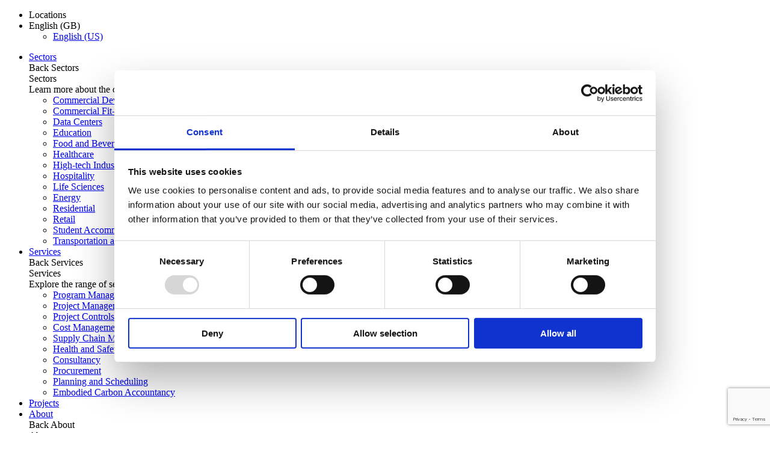

--- FILE ---
content_type: text/html; charset=UTF-8
request_url: https://www.linesight.com/sectors/high-tech-industrial/
body_size: 358904
content:
<!DOCTYPE html>
<html  lang=en >
<head>
        <!-- CookieBot -->
    <script id="Cookiebot" src="https://consent.cookiebot.com/uc.js" data-cbid="8b4b2f36-1270-4930-9a68-09f884134b27" data-blockingmode="auto" type="text/javascript"></script>
    <script data-cookieconsent="ignore">
        window.dataLayer = window.dataLayer || [];
        function gtag() {
            dataLayer.push(arguments);
        }
        gtag("consent", "default", {
            ad_personalization: "denied",
            ad_storage: "denied",
            ad_user_data: "denied",
            analytics_storage: "denied",
            functionality_storage: "denied",
            personalization_storage: "denied",
            security_storage: "granted",
            wait_for_update: 500,
        });
        gtag("set", "ads_data_redaction", true);
        gtag("set", "url_passthrough", true);
    </script>
    <!-- End CookieBot -->
    
    <!-- Time to Interactive (TTI) -->
    <script>
        ! function() {
            if ('PerformanceLongTaskTiming' in window) {
                var g = window.__tti = {
                    e: []
                };
                g.o = new PerformanceObserver(function(l) {
                    g.e = g.e.concat(l.getEntries())
                });
                g.o.observe({
                    entryTypes: ['longtask']
                })
            }
        }();
    </script>
    <!-- End of Time to Interactive (TTI) -->
        <!-- Matomo Tag Manager -->
    <script>
        var _mtm = window._mtm = window._mtm || [];
        _mtm.push({'mtm.startTime': (new Date().getTime()), 'event': 'mtm.Start'});
        (function() {
            var d=document, g=d.createElement('script'), s=d.getElementsByTagName('script')[0];
            g.async=true; g.src='https://cdn.matomo.cloud/linesight.matomo.cloud/container_GOkNaidJ.js'; s.parentNode.insertBefore(g,s);
        })();
    </script>
    <!-- End Matomo Tag Manager -->
        <meta charset="utf-8" />
    <meta name="viewport" content="width=device-width, initial-scale=1" />
        <title>High-Tech Construction Company - Linesight</title>
    <!-- Google Tag Manager -->
    <script>(function(w,d,s,l,i){w[l]=w[l]||[];w[l].push({'gtm.start':
    new Date().getTime(),event:'gtm.js'});var f=d.getElementsByTagName(s)[0],
    j=d.createElement(s),dl=l!='dataLayer'?'&l='+l:'';j.async=true;j.src=
    'https://www.googletagmanager.com/gtm.js?id='+i+dl;f.parentNode.insertBefore(j,f);
    })(window,document,'script','dataLayer','GTM-TD69LF8');</script>
    <!-- End Google Tag Manager -->
            <meta name="description" content="Linesight is a top high tech construction company. We use state of the art technology to deliver cost-effective construction projects globally. " />
            <meta name="csrf-token" content="bJkT7k4cLtdVZUXbTOMSqDeHBmmq1Bl4DDEI3mtT">

    
    <!-- canonical url -->
    <link href="https://www.linesight.com/sectors/high-tech-industrial/" rel="canonical" />


    <link rel="shortcut icon" type="image/png" href="/img/favicon.ico" />


    <!-- Base CSS -->
    <link rel="preload" as="style" href="/css/app.css?id=28f840d9b435efb82d48" onload="this.onload=null;this.rel='stylesheet'" />
    <noscript><link rel="stylesheet" href="/css/app.css?id=28f840d9b435efb82d48"></noscript>
    <link rel="preload" as="style" href="/css/_carousel_materialize.css?id=f12e13e5f640713dcfd8" onload="this.onload=null;this.rel='stylesheet'" />

    <!-- Linesight Refresh files -->
    <link rel="preload" as="style" href="/css/app2024.css?id=119610e13df24722a6d4" onload="this.onload=null;this.rel='stylesheet'" />
    <!-- Linesight Refresh files -->

    <link rel="preload" as="style" href="/css/_carousel_materialize.css?id=f12e13e5f640713dcfd8" onload="this.onload=null;this.rel='stylesheet'" />
    <!--[if (lt IE 9)]><script src="https://cdnjs.cloudflare.com/ajax/libs/tiny-slider/2.9.3/min/tiny-slider.helper.ie8.js"></script><![endif]-->
    <!-- Bootstrap 5 IE11 support -->
    <script nomodule>window.MSInputMethodContext && document.documentMode && document.write('<link rel="stylesheet" href="/css/bootstrap-ie11.min.css"><script src="https://cdn.jsdelivr.net/combine/npm/bootstrap@5.0.0-beta2/dist/js/bootstrap.bundle.min.js,npm/ie11-custom-properties@4,npm/element-qsa-scope@1"><\/script><script crossorigin="anonymous" src="https://cdnjs.cloudflare.com/polyfill/v3/polyfill.min.js?features=default%2CNumber.parseInt%2CNumber.parseFloat%2CArray.prototype.find%2CArray.prototype.includes"><\/script>');</script>
            <!-- HREF Lang List -->
                                <link rel="alternate" hreflang="en-US" href="https://www.linesight.com/en-us/sectors/high-tech-industrial/"/>
                                <link rel="alternate" hreflang="x-default" href="https://www.linesight.com/sectors/high-tech-industrial/"/>
                <!-- End HREF Lang List -->
            <script type="text/javascript" src="https://www.linesight.com/js/tti-polyfill.js"></script>
    <!-- Time to Interactive (TTI) -->
    <script> ttiPolyfill.getFirstConsistentlyInteractive().then(console.log);
        ttiPolyfill.getFirstConsistentlyInteractive().then((tti) => {
            if (tti > 1) {
                dataLayer.push({
                    'event':'timing_complete',
                    'name':'TTI',
                    'value':'tti',
                    'event_category':'Page Speed'
                });
            }
        });
    </script>
    <!-- End of Time to Interactive (TTI) -->
    <script src="https://www.google.com/recaptcha/api.js?render=6Ldv3xkgAAAAAGR2u3HZDJJqZo5W1J_SN0X19W8w"></script>
</head>
<body class="page linesight-2024-refresh">
    <!-- Google Tag Manager (noscript) -->
    <noscript><iframe src="https://www.googletagmanager.com/ns.html?id=GTM-TD69LF8"
    height="0" width="0" style="display:none;visibility:hidden"></iframe></noscript>
    <!-- End Google Tag Manager (noscript) -->
        
    
    <div class="linesight-nav-wrapper">
    <div class="container">
        <nav class="linesight-nav">
            <a href="https://www.linesight.com/ " class="linesight-nav-logo"  aria-label="Linesight"></a>
            <div class="d-flex flex-column">
                <ul class="linesight-nav-toplinks d-none d-lg-flex">
                    <li class="me-3">
                        <div class="dropdown">
                            <span class="dropdown-toggle fs-13 fw-500 lh-20" role="button" data-bs-toggle="collapse" data-bs-target="#linesight-nav-locations" aria-expanded="false" aria-label="Toggle Locations Menu" tabindex="0">Locations</span>
                        </div>
                    </li>
                    <li>
                        <div class="dropdown">
                                                        <span class="dropdown-toggle fs-13 fw-500 lh-20" role="button" data-bs-toggle="dropdown" aria-expanded="false" aria-label="Toggle Languages Menu" tabindex="0">
                                English (GB)
                            </span>
                                                            <ul class="dropdown-menu">
                                                                            <li>
                                            <a class="dropdown-item" href="/en-us/sectors/high-tech-industrial/">
                                                English (US)
                                            </a>
                                        </li>
                                                                    </ul>
                                                    </div>
                    </li>
                </ul>

                <div class="linesight-nav-bottomlinks" id="linesight-nav-accordion">
                    <div class="linesight-nav-bottomlinks-wrapper collapse" id="linesight-nav-bottomlinks-wrapper">
                        <ul class="linesight-nav-bottomlinks-list">
                                                        <li>
                                                                    <a href="#nav_sectors" data-bs-toggle="collapse">Sectors</a>
                                    <div class="linesight-nav-bottomlinks-collapse collapse" data-bs-parent="#linesight-nav-accordion" id="nav_sectors">
                                        <div class="linesight-nav-bottomlinks-collapse-content pt-4 pt-lg-5 pb-lg-4">
                                            <div class="ffwd_h4 text-pink d-flex align-items-center d-lg-none mb-2" data-bs-toggle="collapse" data-bs-target="#nav_sectors">
                                                <span class="linesight-nav-bottomlinks-collapse-arrow me-2">Back</span>
                                                Sectors
                                            </div>

                                            <div class="ffwd_h4 text-pink d-none d-lg-block mb-2">
                                                Sectors
                                            </div>

                                            <div class="row gx-lg-4">
                                                <div class="col-lg-3">
                                                    <div class="fs-14 lh-22 mb-2">Learn more about the core sectors in which we work, each with a unique set of challenges that we account for in our approach.</div>
                                                </div>
                                                <div class="col-lg-9">
                                                                                                        <div class="linesight-nav-bottomlinks-collapse-links links-cols-4">
                                                                                                                <ul>
                                                                                                                        <li><a href="/sectors/commercial-development/">Commercial Development</a></li>
                                                                                                                        <li><a href="/sectors/commercial-fit-out/">Commercial Fit-out</a></li>
                                                                                                                        <li><a href="/sectors/data-centers/">Data Centers</a></li>
                                                                                                                        <li><a href="/sectors/education/">Education</a></li>
                                                                                                                    </ul>
                                                                                                                <ul>
                                                                                                                        <li><a href="/sectors/food-and-beverage/">Food and Beverage</a></li>
                                                                                                                        <li><a href="/sectors/healthcare/">Healthcare</a></li>
                                                                                                                        <li><a href="/sectors/high-tech-industrial/">High-tech Industrial</a></li>
                                                                                                                        <li><a href="/sectors/hospitality/">Hospitality</a></li>
                                                                                                                    </ul>
                                                                                                                <ul>
                                                                                                                        <li><a href="/sectors/life-sciences/">Life Sciences</a></li>
                                                                                                                        <li><a href="/sectors/renewables/">Energy</a></li>
                                                                                                                        <li><a href="/sectors/residential/">Residential</a></li>
                                                                                                                        <li><a href="/sectors/retail/">Retail</a></li>
                                                                                                                    </ul>
                                                                                                                <ul>
                                                                                                                        <li><a href="/sectors/student-accommodation/">Student Accommodation</a></li>
                                                                                                                        <li><a href="/sectors/transportation-and-infrastructure/">Transportation and Infrastructure</a></li>
                                                                                                                    </ul>
                                                                                                            </div>
                                                </div>
                                            </div>
                                        </div>
                                    </div>
                                                            </li>
                                                        <li>
                                                                    <a href="#nav_services" data-bs-toggle="collapse">Services</a>
                                    <div class="linesight-nav-bottomlinks-collapse collapse" data-bs-parent="#linesight-nav-accordion" id="nav_services">
                                        <div class="linesight-nav-bottomlinks-collapse-content pt-4 pt-lg-5 pb-lg-4">
                                            <div class="ffwd_h4 text-pink d-flex align-items-center d-lg-none mb-2" data-bs-toggle="collapse" data-bs-target="#nav_services">
                                                <span class="linesight-nav-bottomlinks-collapse-arrow me-2">Back</span>
                                                Services
                                            </div>

                                            <div class="ffwd_h4 text-pink d-none d-lg-block mb-2">
                                                Services
                                            </div>

                                            <div class="row gx-lg-4">
                                                <div class="col-lg-3">
                                                    <div class="fs-14 lh-22 mb-2">Explore the range of services that we offer, which allow us to best support our clients in the delivery of world-class projects.</div>
                                                </div>
                                                <div class="col-lg-9">
                                                                                                        <div class="linesight-nav-bottomlinks-collapse-links links-cols-3">
                                                                                                                <ul>
                                                                                                                        <li><a href="/services/program-management/">Program Management</a></li>
                                                                                                                        <li><a href="/services/project-management/">Project Management</a></li>
                                                                                                                        <li><a href="/services/project-controls/">Project Controls</a></li>
                                                                                                                        <li><a href="/services/cost-management-quantity-surveying/">Cost Management</a></li>
                                                                                                                    </ul>
                                                                                                                <ul>
                                                                                                                        <li><a href="/services/supply-chain-management/">Supply Chain Management</a></li>
                                                                                                                        <li><a href="/services/health-and-safety/">Health and Safety</a></li>
                                                                                                                        <li><a href="/services/consultancy/">Consultancy</a></li>
                                                                                                                        <li><a href="/services/procurement/">Procurement</a></li>
                                                                                                                    </ul>
                                                                                                                <ul>
                                                                                                                        <li><a href="/services/planning-and-scheduling/">Planning and Scheduling</a></li>
                                                                                                                        <li><a href="/services/embodied-carbon-accountancy/">Embodied Carbon Accountancy</a></li>
                                                                                                                    </ul>
                                                                                                            </div>
                                                </div>
                                            </div>
                                        </div>
                                    </div>
                                                            </li>
                                                        <li>
                                                                    <a href="/projects/">Projects</a>
                                                            </li>
                                                        <li>
                                                                    <a href="#nav_about" data-bs-toggle="collapse">About</a>
                                    <div class="linesight-nav-bottomlinks-collapse collapse" data-bs-parent="#linesight-nav-accordion" id="nav_about">
                                        <div class="linesight-nav-bottomlinks-collapse-content pt-4 pt-lg-5 pb-lg-4">
                                            <div class="ffwd_h4 text-pink d-flex align-items-center d-lg-none mb-2" data-bs-toggle="collapse" data-bs-target="#nav_about">
                                                <span class="linesight-nav-bottomlinks-collapse-arrow me-2">Back</span>
                                                About
                                            </div>

                                            <div class="ffwd_h4 text-pink d-none d-lg-block mb-2">
                                                About
                                            </div>

                                            <div class="row gx-lg-4">
                                                <div class="col-lg-3">
                                                    <div class="fs-14 lh-22 mb-2">We have been in operation for 50 years - learn more about who we are as a business, and our esteemed team.</div>
                                                </div>
                                                <div class="col-lg-9">
                                                                                                        <div class="linesight-nav-bottomlinks-collapse-links links-cols-3">
                                                                                                                <ul>
                                                                                                                        <li><a href="/about-us/">About Us</a></li>
                                                                                                                        <li><a href="/about/our-people/">Our People</a></li>
                                                                                                                        <li><a href="/about/csr/">CSR</a></li>
                                                                                                                        <li><a href="/about/our-culture/">Our Culture</a></li>
                                                                                                                    </ul>
                                                                                                                <ul>
                                                                                                                        <li><a href="/about/de-i/">DE&amp;I</a></li>
                                                                                                                        <li><a href="/about/corporate-responsibility/">Corporate Responsibility</a></li>
                                                                                                                        <li><a href="/about/gender-pay-gap-report/">Gender Pay Gap Report</a></li>
                                                                                                                        <li><a href="/about/our-history/">Our History</a></li>
                                                                                                                    </ul>
                                                                                                            </div>
                                                </div>
                                            </div>
                                        </div>
                                    </div>
                                                            </li>
                                                        <li>
                                                                    <a href="/news/">News</a>
                                                            </li>
                                                        <li>
                                                                    <a href="/insights/">Insights</a>
                                                            </li>
                                                        <li>
                                                                    <a href="#nav_contact-us" data-bs-toggle="collapse">Contact Us</a>
                                    <div class="linesight-nav-bottomlinks-collapse collapse" data-bs-parent="#linesight-nav-accordion" id="nav_contact-us">
                                        <div class="linesight-nav-bottomlinks-collapse-content pt-4 pt-lg-5 pb-lg-4">
                                            <div class="ffwd_h4 text-pink d-flex align-items-center d-lg-none mb-2" data-bs-toggle="collapse" data-bs-target="#nav_contact-us">
                                                <span class="linesight-nav-bottomlinks-collapse-arrow me-2">Back</span>
                                                Contact Us
                                            </div>

                                            <div class="ffwd_h4 text-pink d-none d-lg-block mb-2">
                                                Contact Us
                                            </div>

                                            <div class="row gx-lg-4">
                                                <div class="col-lg-3">
                                                    <div class="fs-14 lh-22 mb-2">Get in touch with us if you have a query - we&#039;d love to hear from you!</div>
                                                </div>
                                                <div class="col-lg-9">
                                                                                                        <div class="linesight-nav-bottomlinks-collapse-links links-cols-3">
                                                                                                                <ul>
                                                                                                                        <li><a href="/contact-us/americas/">Americas</a></li>
                                                                                                                        <li><a href="/contact-us/apac/">Asia Pacific</a></li>
                                                                                                                        <li><a href="/contact-us/europe/">Europe</a></li>
                                                                                                                        <li><a href="/contact-us/gcc/">GCC</a></li>
                                                                                                                    </ul>
                                                                                                                <ul>
                                                                                                                        <li><a href="/contact-us/">Get In Touch</a></li>
                                                                                                                        <li><a href="/contact-us-hr/">Talent Acquisition</a></li>
                                                                                                                        <li><a href="/contact-us-press/">Press</a></li>
                                                                                                                    </ul>
                                                                                                            </div>
                                                </div>
                                            </div>
                                        </div>
                                    </div>
                                                            </li>
                                                        <li>
                                                                    <a href="/careers/">Careers</a>
                                                            </li>
                                                    </ul>

                                                                                    <div class="linesight-nav-bottomlinks-collapse collapse" data-bs-parent="#linesight-nav-accordion" id="linesight-nav-locations">
                                    <div class="linesight-nav-bottomlinks-collapse-content pt-4 pt-lg-5 pb-lg-4">

                                        <div class="ffwd_h4 text-pink d-flex align-items-center d-lg-none mb-2" data-bs-toggle="collapse" data-bs-target="#linesight-nav-locations">
                                            <span class="linesight-nav-bottomlinks-collapse-arrow me-2">Back</span>
                                            Locations
                                        </div>

                                        <div class="ffwd_h4 text-pink d-none d-lg-block mb-2">
                                            Locations
                                        </div>


                                        <div class="row gx-lg-4">
                                            <div class="col-lg-3">
                                                <div class="fs-14 lh-22 mb-2">Discover our offices and project hub locations across the Americas, APAC, Europe and the GCC.</div>
                                                                                                    <a href="/locations/">
                                                        <div class="nav-item-banner my-4" style="background-image: url('//images.ctfassets.net/1lsus2dflm8x/5MXoBvvoOWFwrYgTyY7xix/d4b773f195bbc84c4ca9a7955b6d0fdb/LINESIGHT_locations.png');">
                                                            <div class="nav-item-banner-content text-white">
                                                                View our global presence
                                                            </div>
                                                        </div>
                                                    </a>
                                                                                            </div>
                                            <div class="col-lg-9">
                                                <div class="linesight-nav-bottomlinks-collapse-links links-cols-locations">
                                                                                                            <ul>
                                                            <li>
                                                                <a href="/contact-us/americas/">
                                                                                                                                            <img src="//images.ctfassets.net/1lsus2dflm8x/5mp6Ymz4bY8ukgWO4M44s2/34cfcb9b467768f30ecbcbe343963e33/group-10-copy-2_3x.png" alt="America Earth Icon" style="width: 32px; height: 32px;">
                                                                                                                                        Americas
                                                                </a>
                                                            </li>
                                                                                                                            <li>
                                                                    <a href="/contact-us/americas/new-york/">
                                                                        New York
                                                                    </a>
                                                                </li>
                                                                                                                            <li>
                                                                    <a href="/contact-us/americas/san-francisco/">
                                                                        San Francisco
                                                                    </a>
                                                                </li>
                                                                                                                            <li>
                                                                    <a href="/contact-us/americas/seattle/">
                                                                        Seattle
                                                                    </a>
                                                                </li>
                                                                                                                            <li>
                                                                    <a href="/contact-us/americas/dallas/">
                                                                        Dallas
                                                                    </a>
                                                                </li>
                                                                                                                            <li>
                                                                    <a href="/contact-us/americas/philadelphia/">
                                                                        Philadelphia
                                                                    </a>
                                                                </li>
                                                                                                                            <li>
                                                                    <a href="/contact-us/americas/vancouver/">
                                                                        Vancouver
                                                                    </a>
                                                                </li>
                                                                                                                            <li>
                                                                    <a href="/contact-us/americas/phoenix/">
                                                                        Phoenix 
                                                                    </a>
                                                                </li>
                                                                                                                            <li>
                                                                    <a href="/contact-us/americas/boston/">
                                                                        Boston
                                                                    </a>
                                                                </li>
                                                                                                                            <li>
                                                                    <a href="/contact-us/americas/toronto/">
                                                                        Toronto
                                                                    </a>
                                                                </li>
                                                                                                                            <li>
                                                                    <a href="/contact-us/americas/raleigh/">
                                                                        Raleigh
                                                                    </a>
                                                                </li>
                                                                                                                            <li>
                                                                    <a href="/contact-us/americas/uruguay/">
                                                                        Uruguay
                                                                    </a>
                                                                </li>
                                                                                                                    </ul>
                                                                                                            <ul>
                                                            <li>
                                                                <a href="/contact-us/apac/">
                                                                                                                                            <img src="//images.ctfassets.net/1lsus2dflm8x/4S1PuKQLnGO4guCQCsgiMw/9ace585b594ca4e051947627197c565c/apac.png" alt="APAC Earth Icon" style="width: 32px; height: 32px;">
                                                                                                                                        Asia Pacific
                                                                </a>
                                                            </li>
                                                                                                                            <li>
                                                                    <a href="/contact-us/apac/singapore/">
                                                                        Singapore
                                                                    </a>
                                                                </li>
                                                                                                                            <li>
                                                                    <a href="/contact-us/apac/sydney/">
                                                                        Sydney
                                                                    </a>
                                                                </li>
                                                                                                                            <li>
                                                                    <a href="/contact-us/apac/shanghai/">
                                                                        Shanghai
                                                                    </a>
                                                                </li>
                                                                                                                            <li>
                                                                    <a href="/contact-us/apac/mumbai/">
                                                                        Mumbai
                                                                    </a>
                                                                </li>
                                                                                                                            <li>
                                                                    <a href="/contact-us/apac/taichung/">
                                                                        Taichung
                                                                    </a>
                                                                </li>
                                                                                                                            <li>
                                                                    <a href="/contact-us/apac/melbourne/">
                                                                        Melbourne
                                                                    </a>
                                                                </li>
                                                                                                                            <li>
                                                                    <a href="/contact-us/apac/tokyo/">
                                                                        Tokyo
                                                                    </a>
                                                                </li>
                                                                                                                            <li>
                                                                    <a href="/contact-us/apac/kuala-lumpur/">
                                                                        Kuala Lumpur
                                                                    </a>
                                                                </li>
                                                                                                                            <li>
                                                                    <a href="/contact-us/apac/bengaluru/">
                                                                        Bengaluru
                                                                    </a>
                                                                </li>
                                                                                                                    </ul>
                                                                                                            <ul>
                                                            <li>
                                                                <a href="/contact-us/europe/">
                                                                                                                                            <img src="//images.ctfassets.net/1lsus2dflm8x/4DP0pw3mM8k2uSqoAgGEmM/6a15f69885da0b1962916dd3a9b8956b/group-10-copy-4_3x.png" alt="Europe Earth Icon" style="width: 32px; height: 32px;">
                                                                                                                                        Europe
                                                                </a>
                                                            </li>
                                                                                                                            <li>
                                                                    <a href="/contact-us/europe/dublin/">
                                                                        Dublin
                                                                    </a>
                                                                </li>
                                                                                                                            <li>
                                                                    <a href="/contact-us/europe/london/">
                                                                        London
                                                                    </a>
                                                                </li>
                                                                                                                            <li>
                                                                    <a href="/contact-us/europe/amsterdam/">
                                                                        Amsterdam
                                                                    </a>
                                                                </li>
                                                                                                                            <li>
                                                                    <a href="/contact-us/europe/frankfurt/">
                                                                        Frankfurt
                                                                    </a>
                                                                </li>
                                                                                                                            <li>
                                                                    <a href="/contact-us/europe/berlin/">
                                                                        Berlin
                                                                    </a>
                                                                </li>
                                                                                                                            <li>
                                                                    <a href="/contact-us/europe/paris/">
                                                                        Paris
                                                                    </a>
                                                                </li>
                                                                                                                            <li>
                                                                    <a href="/contact-us/europe/tel-aviv/">
                                                                        Tel Aviv
                                                                    </a>
                                                                </li>
                                                                                                                            <li>
                                                                    <a href="/contact-us/europe/copenhagen/">
                                                                        Copenhagen
                                                                    </a>
                                                                </li>
                                                                                                                            <li>
                                                                    <a href="/contact-us/europe/stockholm/">
                                                                        Stockholm
                                                                    </a>
                                                                </li>
                                                                                                                            <li>
                                                                    <a href="/contact-us/europe/edinburgh/">
                                                                        Edinburgh
                                                                    </a>
                                                                </li>
                                                                                                                            <li>
                                                                    <a href="/contact-us/europe/manchester/">
                                                                        Manchester
                                                                    </a>
                                                                </li>
                                                                                                                            <li>
                                                                    <a href="/contact-us/europe/cork/">
                                                                        Cork
                                                                    </a>
                                                                </li>
                                                                                                                            <li>
                                                                    <a href="/contact-us/europe/galway/">
                                                                        Galway
                                                                    </a>
                                                                </li>
                                                                                                                            <li>
                                                                    <a href="/contact-us/europe/limerick/">
                                                                        Limerick
                                                                    </a>
                                                                </li>
                                                                                                                            <li>
                                                                    <a href="/contact-us/europe/maynooth/">
                                                                        Maynooth
                                                                    </a>
                                                                </li>
                                                                                                                            <li>
                                                                    <a href="/contact-us/europe/brussels/">
                                                                        Brussels
                                                                    </a>
                                                                </li>
                                                                                                                            <li>
                                                                    <a href="/contact-us/europe/madrid/">
                                                                        Madrid
                                                                    </a>
                                                                </li>
                                                                                                                            <li>
                                                                    <a href="/contact-us/europe/gavle/">
                                                                        Gavle
                                                                    </a>
                                                                </li>
                                                                                                                            <li>
                                                                    <a href="/contact-us/europe/milan/">
                                                                        Milan
                                                                    </a>
                                                                </li>
                                                                                                                            <li>
                                                                    <a href="/contact-us/europe/basel/">
                                                                        Basel
                                                                    </a>
                                                                </li>
                                                                                                                    </ul>
                                                                                                            <ul>
                                                            <li>
                                                                <a href="/contact-us/gcc/">
                                                                                                                                            <img src="//images.ctfassets.net/1lsus2dflm8x/28ndYuOVkU8oiaa6OY8cQE/29b70fd66819f70f4fc7877b816f115b/group-10-copy-5_3x.png" alt="Middle East Earth Icon" style="width: 32px; height: 32px;">
                                                                                                                                        GCC
                                                                </a>
                                                            </li>
                                                                                                                            <li>
                                                                    <a href="/contact-us/gcc/dubai/">
                                                                        Dubai
                                                                    </a>
                                                                </li>
                                                                                                                    </ul>
                                                                                                    </div>
                                            </div>
                                        </div>
                                    </div>
                                </div>
                                                    
                        <ul class="linesight-nav-toplinks d-flex d-lg-none">
                            <li class="me-3">
                                <div class="dropdown">
                                    <span class="dropdown-toggle fs-13 fw-500 lh-20" role="button" data-bs-toggle="collapse" data-bs-target="#linesight-nav-locations" aria-expanded="false" aria-label="Toggle Locations Menu" tabindex="0">Locations</span>
                                </div>
                            </li>
                            <li>
                                <div class="dropdown">
                                                                        <span class="dropdown-toggle fs-13 fw-500 lh-20" role="button" data-bs-toggle="dropdown" aria-expanded="false" aria-label="Toggle Languages Menu" tabindex="0">
                                        English (GB)
                                    </span>
                                                                            <ul class="dropdown-menu">
                                                                                            <li>
                                                    <a class="dropdown-item" href="/en-us/sectors/high-tech-industrial/">
                                                        English (US)
                                                    </a>
                                                </li>
                                                                                    </ul>
                                                                    </div>
                            </li>
                        </ul>
                    </div>
                    
                    <span class="linesight-nav-bottomlinks-search ms-3" data-bs-toggle="collapse" data-bs-target="#linesight-nav-search">Search</span>
                    <div class="linesight-nav-bottomlinks-collapse collapse" data-bs-parent="#linesight-nav-accordion" id="linesight-nav-search">
                        <div class="linesight-nav-bottomlinks-collapse-content py-4 pt-lg-5 pb-lg-4">
                            <form action="/search/" method="get" class="linesight-nav-search-form">
                                <input type="text" name="query" placeholder="Search Linesight" class="form-control">
                                <button type="submit" class="btn btn-primary">See Results</button>
                            </form>
                        </div>
                    </div>

                    <span class="linesight-nav-bottomlinks-mobilenav ms-1 d-block d-lg-none" data-bs-toggle="collapse" data-bs-target="#linesight-nav-bottomlinks-wrapper">Menu</span>

                </div>
            </div>
        </nav>
    </div>

    <div class="linesight-nav-breadcrumbs">
        <div class="container">
            <div class="linesight-nav-breadcrumbs-wrapper "> 
                <div class="d-flex justify-content-between align-items-center flex-wrap">
                    <div class="ffwd_breadcrumbs">

                                                                                                                                                    <a class="d-none d-sm-flex" style="pointer-events: none;"> Sectors</a>
                                    <span class="d-flex d-sm-none ffwd_breadcrumbs_separator">...</span>
                                                                                                                                                                            <span class="text-truncate">High Tech Industrial</span>
                                                                        </div>

                                            <span class="nav-anchor-links-toggle d-lg-none" data-bs-toggle="collapse" data-bs-target="#nav-anchor-links">On this page</span>
                        <div id="nav-anchor-links" class="ml-lg-auto collapse flex-column d-lg-flex flex-lg-row align-items-lg-center flex-lg-wrap gap-1 gap-lg-2 fs-13 fs-lg-14">
                                                    <a href="#projects">Projects</a>
                                                        <a href="#where-we-operate">Where we operate</a>
                                                    </div>
                                    </div>
            </div>
        </div>
    </div>

    </div>
        <div >
            <div id="block-4d5713a6-aa75-40c3-a123-03fce9f17200" class="ffwd_image-banner ffwd_image-banner-overlay-watermark ffwd_image-banner-overlay ffwd_image-banner-small ffwd_image-banner-hero">
        <div class="container">
            <div class="row align-items-center  ">
                <div class="mx-auto mx-sm-0 col-11 col-md-7 col-lg-6">
                    <div class="ffwd_image-banner-h1-line">
                                                    <h1 class="ffwd_h1">High-tech Industrial</h1>
                                                <p></p>
                    </div>

                                    </div>
            </div>
        </div>
                            <div class="ffwd_image-banner-background d-none d-lg-block" style="background-image: url('//images.ctfassets.net/1lsus2dflm8x/5xhjeHo8n9u2EAtvoib87d/5d7ff2c40f63e7cf272114333dd42f95/AdobeStock_805820271.jpeg?w=1920&amp;h=1020&amp;fit=fill&amp;f=center&amp;fm=jpg&amp;q=60');"></div>
            <div class="ffwd_image-banner-background d-lg-none" style="background-image: url('//images.ctfassets.net/1lsus2dflm8x/5xhjeHo8n9u2EAtvoib87d/5d7ff2c40f63e7cf272114333dd42f95/AdobeStock_805820271.jpeg?w=1920&amp;h=1020&amp;fm=jpg&amp;q=60');"></div>
            </div>

    
    

        </div>
                    <div >
            <div class="py-3">
    </div>
        </div>
                    <div >
            <div class="mb-4">
        <div class="container container-content">
            <div class="row justify-content-center">
                <div class="col-lg-7">
                    <div class="ffwd_wysiwyg">
                        <p style="text-align:start;"><span style="color: rgb(0,0,0);background-color: rgb(255,255,255);font-size: 15px;font-family: Aptos Narrow;">In the rapidly evolving landscape of high-tech manufacturing and industrial development, the ability to swiftly adapt to emerging technologies is paramount. Against the backdrop of challenges in the semiconductor, EV and battery spaces, and ever-improving digital technology in the high-tech manufacturing space, on-time and on-budget delivery of capital investment programs is critical. </span></p>
<p style="text-align:start;"><span style="color: rgb(0,0,0);background-color: rgb(255,255,255);font-size: 15px;font-family: Aptos Narrow;">At Linesight, we specialise in facilitating the delivery of top-tier facilities equipped to address the dynamic demands of this sector. Driven by innovation, we continuously challenge traditional methods, implementing agile strategies to optimise planning, strategy development and cost reduction processes. Our dedicated team ensures timely and budget-friendly delivery of even the most intricate high-tech manufacturing and semiconductor projects, offering unparalleled support and expertise across our core service offerings. This steadfast commitment empowers our clients to efficiently achieve their business objectives.</span>&nbsp;</p>

                    </div>
                </div>
            </div>
        </div>
    </div>







        </div>
                    <div >
            <div class="py-3">
    </div>
        </div>
                    <div  id="projects" >
            <div class="ffwd_content-links bg-white">
     
        <div class="ffwd_carousel-wrapper">
            <div class="container container-content">
                                                            <div class="text-center fs-24 fw-600 mb-4">Relevant Projects</div>
                                                </div>
            <div class="ffwd_content-links-carousel-wrapper">
                <div class="container">
                    <div class="row ffwd_content-links-carousel">
                                                    <div class="col">
                                <a data-aos="fade-up" href="https://www.linesight.com/projects/high-tech-semiconductor-facilities-base-build-and-tool-install/" class="ffwd_content-links-card" style="background-image: url('//images.ctfassets.net/1lsus2dflm8x/4PEyXvNCM0dWtY452JbaJT/6723e0db12e70472db30a82ac15505e0/shutterstock_2557731305.jpg?w=800&amp;h=600&amp;q=60');">
                                                                        <div class="ffwd_content-links-content">
                                        <div class="ffwd_content-links-content-wrapper">
                                            <div class="fs-18 lh-25">High-tech Semiconductor Facilities - Global</div>
                                                                                            Global  • High-Tech
                                                                                    </div>
                                    </div>
                                </a>
                            </div>
                                                    <div class="col">
                                <a data-aos="fade-up" href="https://www.linesight.com/projects/supporting-the-development-of-zero-emission-cars-for-the-future/" class="ffwd_content-links-card" style="background-image: url('//images.ctfassets.net/1lsus2dflm8x/3QWtHggvhf7nJVaSMebw08/c88a2989310bfe85d92877f93d83f1e0/Car_factory_line.jpeg?w=800&amp;h=600&amp;q=60');">
                                                                        <div class="ffwd_content-links-content">
                                        <div class="ffwd_content-links-content-wrapper">
                                            <div class="fs-18 lh-25">Supporting the development of zero-emission cars</div>
                                                                                            Americas  • Energy
                                                                                    </div>
                                    </div>
                                </a>
                            </div>
                                                    <div class="col">
                                <a data-aos="fade-up" href="https://www.linesight.com/projects/high-tech-industrial-warehouse-upgrade-paris-france/" class="ffwd_content-links-card" style="background-image: url('//images.ctfassets.net/1lsus2dflm8x/7GbKLSNFvJY8H88ydXP5X/70436a05a1b4f2fffca89507e3b7359c/French_Case_Study.png?w=800&amp;h=600&amp;q=60');">
                                                                        <div class="ffwd_content-links-content">
                                        <div class="ffwd_content-links-content-wrapper">
                                            <div class="fs-18 lh-25">High-Tech Industrial Warehouse Upgrade, Paris</div>
                                                                                            Paris, France  • Cost Management
                                                                                    </div>
                                    </div>
                                </a>
                            </div>
                                                    <div class="col">
                                <a data-aos="fade-up" href="https://www.linesight.com/projects/multinational-clients-large-scale-complex-industrial-project/" class="ffwd_content-links-card" style="background-image: url('//images.ctfassets.net/1lsus2dflm8x/19zI4T2XfCiuy1zagvo3bW/ce84438e678dc7b69dcbb414d23057e0/AdobeStock_office_interior__1_.jpeg?w=800&amp;h=600&amp;q=60');">
                                                                        <div class="ffwd_content-links-content">
                                        <div class="ffwd_content-links-content-wrapper">
                                            <div class="fs-18 lh-25">Multinational client’s large scale, complex industrial project</div>
                                                                                            Singapore  • Data Centers
                                                                                    </div>
                                    </div>
                                </a>
                            </div>
                                            </div>
                </div>
            </div>
        </div>
    </div>
        </div>
                    <div  id="where-we-operate" >
            <div class="py-8 py-md-6 offices-map-location text-black border-bottom 1Ab53CqjIyBRnQrLIkZf37">
    <div class="container container-content overflow-x-hidden">
        <div class="row flex-column-reverse flex-xl-row">
            <div class="col-12 col-xl-6 position-relative">
                <div class="map-sticky">
                    <a href="#" class="map-close d-none">
                        <img src="/images/offices-map-location/close.svg" width="32" height="32" />
                    </a>
                    <div id="map" style="width:38vw; height: 55vh; margin: 0 auto;"></div>
<style>
    .marker {
        background-size: cover;
        width: 18px;
        height: 18px;
        border-radius: 50%;
        cursor: pointer;
    }

    .marker.project {
        background-image: url('/images/offices-map-location/Pin-Project-Hub.svg');
    }
    .marker.project.small {
        background-image: url('/images/offices-map-location/Dot-Project-Hub.svg');
    }
    .marker.office {
        background-image: url('/images/offices-map-location/Pin-Primary-Office.svg');
    }
    .marker.office.small {
        background-image: url('/images/offices-map-location/Dot-Primary-Office.svg');
    }

    .marker:hover,
    .marker.selected {
        background-image: url('/images/offices-map-location/Pin-Hover.svg');
        z-index: 1;
    }

    .marker.small {
        width: 22px;
        height: 22px;
    }
</style>
    
                                                                                                <div class="location-details d-none" id="loc-id-5HlPITG7EidR3YOTmjKDGj">
    <a href="#" class="location-popup-close">
        <img src="/images/offices-map-location/close.svg" width="24" height="24" />
    </a>
    <div class="location-info pe-0 pe-lg-4 pe-xl-2">
        <div class="fs-10 fw-600">Americas, United States</div>
        <div class="fs-14 fw-600">San Francisco</div>
                    <div class="fs-12 lh-20">
                582 Market Street, 
Hobart Building, Suite 1300,
San Francisco, CA 94104,  
USA<br />T: +1 415 343 2434            </div>
                <div class="location-map my-2">
                                        <img class="static-map-image" src="#" width="100%" height="55" frameborder="0" style="border:0; object-fit: cover;"/>
                    </div>
                    <a class="btn btn-outline-primary text-dark-outline btn-sm mt-2 w-100" href="/contact-us/americas/san-francisco">Learn More</a>
            </div>
            <div class="key-contact text-center">
            <div class="avatar-wrapper">
                <div class="fs-10 fw-600">KEY CONTACT</div>
                <div class="avatar my-2">
                                            <img src="//images.ctfassets.net/1lsus2dflm8x/34PfDA5whzN8uMkWjnXM44/c9f13fc6eea3f983d20c1b271fb58923/Stephen_Byrne.png?w=200&h=200&fm=jpg&q=50"
                            alt="Steven Byrne">
                                    </div>
            </div>
            <div class="contact-info">
                <div class="fs-16 fw-500 mb-2">Steven Byrne</div>
                <div class="fs-11 text-muted">Director</div>
                <div class="fs-11 fw-600 mb-2">Americas</div>
                            </div>
        </div>
                <div class="key-contact text-center">
            <div class="avatar-wrapper">
                <div class="fs-10 fw-600">KEY CONTACT</div>
                <div class="avatar my-2">
                                            <img src="//images.ctfassets.net/1lsus2dflm8x/6Wf40qcAO3bQpmmjVDggPi/9e141c73d1386eecd99e5fe3ef4f9240/Gordon_Beggy.jpg?w=200&h=200&fm=jpg&q=50"
                            alt="Gordon Beggy">
                                    </div>
            </div>
            <div class="contact-info">
                <div class="fs-16 fw-500 mb-2">Gordon Beggy</div>
                <div class="fs-11 text-muted">Director</div>
                <div class="fs-11 fw-600 mb-2">Americas</div>
                            </div>
        </div>
    </div>
                                                    <div class="location-details d-none" id="loc-id-5R7E47DvHbd05P1ARJmBT7">
    <a href="#" class="location-popup-close">
        <img src="/images/offices-map-location/close.svg" width="24" height="24" />
    </a>
    <div class="location-info pe-0 pe-lg-4 pe-xl-2">
        <div class="fs-10 fw-600">Americas, United States</div>
        <div class="fs-14 fw-600">New York</div>
                    <div class="fs-12 lh-20">
                355 Lexington Avenue,
Suite 1800,
New York, NY 10017
USA<br />T:  +1 646 802 9900            </div>
                <div class="location-map my-2">
                                        <img class="static-map-image" src="#" width="100%" height="55" frameborder="0" style="border:0; object-fit: cover;"/>
                    </div>
                    <a class="btn btn-outline-primary text-dark-outline btn-sm mt-2 w-100" href="/contact-us/americas/new-york">Learn More</a>
            </div>
            <div class="key-contact text-center">
            <div class="avatar-wrapper">
                <div class="fs-10 fw-600">KEY CONTACT</div>
                <div class="avatar my-2">
                                            <img src="//images.ctfassets.net/1lsus2dflm8x/3eHiIzRPamYtlzNFhWe54S/0ed02ac5159d40cc2855f1080109822a/John_Fitzgerald_2021_sq.jpg?w=200&h=200&fm=jpg&q=50"
                            alt="John-Fitzgerald-crop18">
                                    </div>
            </div>
            <div class="contact-info">
                <div class="fs-16 fw-500 mb-2">John Fitzgerald</div>
                <div class="fs-11 text-muted">Vice President - Americas</div>
                <div class="fs-11 fw-600 mb-2">Americas</div>
                            </div>
        </div>
                <div class="key-contact text-center">
            <div class="avatar-wrapper">
                <div class="fs-10 fw-600">KEY CONTACT</div>
                <div class="avatar my-2">
                                            <img src="//images.ctfassets.net/1lsus2dflm8x/3GoKIwkgnUgRrRGr09SPKh/42fe1a4fa5a0cfe85b141b3a73947a1e/Jimmy_Hanley12.jpg?w=200&h=200&fm=jpg&q=50"
                            alt="Jimmy Hanley">
                                    </div>
            </div>
            <div class="contact-info">
                <div class="fs-16 fw-500 mb-2">Jimmy Hanley</div>
                <div class="fs-11 text-muted">Vice President - Americas</div>
                <div class="fs-11 fw-600 mb-2">Americas</div>
                            </div>
        </div>
    </div>
                                                    <div class="location-details d-none" id="loc-id-ZQ7MfX9TQ8jA1U9ROgasE">
    <a href="#" class="location-popup-close">
        <img src="/images/offices-map-location/close.svg" width="24" height="24" />
    </a>
    <div class="location-info pe-0 pe-lg-4 pe-xl-2">
        <div class="fs-10 fw-600">Americas, United States</div>
        <div class="fs-14 fw-600">Seattle</div>
                    <div class="fs-12 lh-20">
                10655 NE 4th St,
Suite 310,
Bellevue, WA  98004
USA<br />T: +1 425 869 6682            </div>
                <div class="location-map my-2">
                                        <img class="static-map-image" src="#" width="100%" height="55" frameborder="0" style="border:0; object-fit: cover;"/>
                    </div>
                    <a class="btn btn-outline-primary text-dark-outline btn-sm mt-2 w-100" href="/contact-us/americas/seattle">Learn More</a>
            </div>
            <div class="key-contact text-center">
            <div class="avatar-wrapper">
                <div class="fs-10 fw-600">KEY CONTACT</div>
                <div class="avatar my-2">
                                            <img src="//images.ctfassets.net/1lsus2dflm8x/4kKKl3C9j6FOjnfd0MTecG/af9b10f61f150cd15caf9abf6061af29/Padraig_Leahy_hi-res.jpg?w=200&h=200&fm=jpg&q=50"
                            alt="Padraig Leahy">
                                    </div>
            </div>
            <div class="contact-info">
                <div class="fs-16 fw-500 mb-2">Padraig Leahy</div>
                <div class="fs-11 text-muted">Vice President - Americas</div>
                <div class="fs-11 fw-600 mb-2">Americas</div>
                            </div>
        </div>
                <div class="key-contact text-center">
            <div class="avatar-wrapper">
                <div class="fs-10 fw-600">KEY CONTACT</div>
                <div class="avatar my-2">
                                            <img src="//images.ctfassets.net/1lsus2dflm8x/3RaCsJ7Ph86OTz3TkOEYVW/5441a7d48d3dc114b8403d3ed57b36c2/Ian_Richardson_sq.jpg?w=200&h=200&fm=jpg&q=50"
                            alt="Ian Richardson">
                                    </div>
            </div>
            <div class="contact-info">
                <div class="fs-16 fw-500 mb-2">Ian Richardson</div>
                <div class="fs-11 text-muted">Director</div>
                <div class="fs-11 fw-600 mb-2">Americas</div>
                            </div>
        </div>
    </div>
                                                    <div class="location-details d-none" id="loc-id-3AEjVMSd9IRPPJj4qwnxkP">
    <a href="#" class="location-popup-close">
        <img src="/images/offices-map-location/close.svg" width="24" height="24" />
    </a>
    <div class="location-info pe-0 pe-lg-4 pe-xl-2">
        <div class="fs-10 fw-600">Americas, United States</div>
        <div class="fs-14 fw-600">Dallas</div>
                    <div class="fs-12 lh-20">
                3131 McKinney Avenue, 
Suite 710, 
Dallas, TX 75204,
USA<br />T: +1 972 954 5500             </div>
                <div class="location-map my-2">
                                        <img class="static-map-image" src="#" width="100%" height="55" frameborder="0" style="border:0; object-fit: cover;"/>
                    </div>
                    <a class="btn btn-outline-primary text-dark-outline btn-sm mt-2 w-100" href="/contact-us/americas/dallas">Learn More</a>
            </div>
            <div class="key-contact text-center">
            <div class="avatar-wrapper">
                <div class="fs-10 fw-600">KEY CONTACT</div>
                <div class="avatar my-2">
                                            <img src="//images.ctfassets.net/1lsus2dflm8x/6zJySzSvOnIxc5PqILk5g6/82ad0714a1f719d3a55451c864ffe573/Adrian_Sanchez__1_.jpg?w=200&h=200&fm=jpg&q=50"
                            alt="Adrian Sanchez ">
                                    </div>
            </div>
            <div class="contact-info">
                <div class="fs-16 fw-500 mb-2">Adrian Sanchez</div>
                <div class="fs-11 text-muted">Director</div>
                <div class="fs-11 fw-600 mb-2">Americas</div>
                            </div>
        </div>
                <div class="key-contact text-center">
            <div class="avatar-wrapper">
                <div class="fs-10 fw-600">KEY CONTACT</div>
                <div class="avatar my-2">
                                            <img src="//images.ctfassets.net/1lsus2dflm8x/2ruDWKYGK4LrVeGLNIzxsT/0c35da8da611e00e10a125edee88a796/Picture7771.jpg?w=200&h=200&fm=jpg&q=50"
                            alt="Rafael Laurindo ">
                                    </div>
            </div>
            <div class="contact-info">
                <div class="fs-16 fw-500 mb-2">Rafael Laurindo </div>
                <div class="fs-11 text-muted">Director</div>
                <div class="fs-11 fw-600 mb-2">Americas</div>
                            </div>
        </div>
    </div>
                                                    <div class="location-details d-none" id="loc-id-w4dXkEsmYqGqziMe9Jr0H">
    <a href="#" class="location-popup-close">
        <img src="/images/offices-map-location/close.svg" width="24" height="24" />
    </a>
    <div class="location-info pe-0 pe-lg-4 pe-xl-2">
        <div class="fs-10 fw-600">Americas, United States</div>
        <div class="fs-14 fw-600">Philadelphia</div>
                    <div class="fs-12 lh-20">
                650 N Cannon Avenue,
Suite 144 and 145,
Lansdale, PA 19446,
USA<br />T: +1 425 492 6427            </div>
                <div class="location-map my-2">
                                        <img class="static-map-image" src="#" width="100%" height="55" frameborder="0" style="border:0; object-fit: cover;"/>
                    </div>
                    <a class="btn btn-outline-primary text-dark-outline btn-sm mt-2 w-100" href="/contact-us/americas/philadelphia">Learn More</a>
            </div>
            <div class="key-contact text-center">
            <div class="avatar-wrapper">
                <div class="fs-10 fw-600">KEY CONTACT</div>
                <div class="avatar my-2">
                                            <img src="//images.ctfassets.net/1lsus2dflm8x/2wBQdCmSTvlv4TZEzmxa9O/fa6dd94f0fd688267ede808c3129b074/Alan_Harmon.jpg?w=200&h=200&fm=jpg&q=50"
                            alt="Alan Harmon">
                                    </div>
            </div>
            <div class="contact-info">
                <div class="fs-16 fw-500 mb-2">Alan Harmon</div>
                <div class="fs-11 text-muted">Director</div>
                <div class="fs-11 fw-600 mb-2">Americas</div>
                            </div>
        </div>
                <div class="key-contact text-center">
            <div class="avatar-wrapper">
                <div class="fs-10 fw-600">KEY CONTACT</div>
                <div class="avatar my-2">
                                            <img src="//images.ctfassets.net/1lsus2dflm8x/wczqR2DW0CPuW1GgkqXr0/38d692ff8e066404df26d8c1b5b9c7ea/Paul-Masterton.png?w=200&h=200&fm=jpg&q=50"
                            alt="Paul Masterton">
                                    </div>
            </div>
            <div class="contact-info">
                <div class="fs-16 fw-500 mb-2">Paul Masterton</div>
                <div class="fs-11 text-muted">Associate Director</div>
                <div class="fs-11 fw-600 mb-2">Americas</div>
                            </div>
        </div>
    </div>
                                                    <div class="location-details d-none" id="loc-id-3NjJvKGvImWRCqVnYnnV0R">
    <a href="#" class="location-popup-close">
        <img src="/images/offices-map-location/close.svg" width="24" height="24" />
    </a>
    <div class="location-info pe-0 pe-lg-4 pe-xl-2">
        <div class="fs-10 fw-600">Americas, United States</div>
        <div class="fs-14 fw-600">Phoenix</div>
                    <div class="fs-12 lh-20">
                433 S Farmer Ave, 
Suite 125,
Tempe, AZ 85281
USA<br />T: +1 623 253 4003             </div>
                <div class="location-map my-2">
                                        <img class="static-map-image" src="#" width="100%" height="55" frameborder="0" style="border:0; object-fit: cover;"/>
                    </div>
                    <a class="btn btn-outline-primary text-dark-outline btn-sm mt-2 w-100" href="/contact-us/americas/phoenix">Learn More</a>
            </div>
            <div class="key-contact text-center">
            <div class="avatar-wrapper">
                <div class="fs-10 fw-600">KEY CONTACT</div>
                <div class="avatar my-2">
                                            <img src="//images.ctfassets.net/1lsus2dflm8x/3U2GwAnG4ItfWHWBkXEXuC/8c289fabc70cc38dc14b7bee20272685/Dawn_Cantrell_sq.jpg?w=200&h=200&fm=jpg&q=50"
                            alt="Dawn Cantrell ">
                                    </div>
            </div>
            <div class="contact-info">
                <div class="fs-16 fw-500 mb-2">Dawn Cantrell</div>
                <div class="fs-11 text-muted">Vice President - Americas</div>
                <div class="fs-11 fw-600 mb-2">Americas</div>
                            </div>
        </div>
                <div class="key-contact text-center">
            <div class="avatar-wrapper">
                <div class="fs-10 fw-600">KEY CONTACT</div>
                <div class="avatar my-2">
                                            <img src="//images.ctfassets.net/1lsus2dflm8x/6pjhdvh5IXC20aOKsy2Flc/7fdbe7a6491ed27816b5baadc15c33d8/Eoin_Byrne.jpg?w=200&h=200&fm=jpg&q=50"
                            alt="Eoin Byrne">
                                    </div>
            </div>
            <div class="contact-info">
                <div class="fs-16 fw-500 mb-2">Eoin Byrne</div>
                <div class="fs-11 text-muted">Vice President – Business Digital Transformation</div>
                <div class="fs-11 fw-600 mb-2">Americas</div>
                            </div>
        </div>
    </div>
                                                    <div class="location-details d-none" id="loc-id-1vJDdxoXD4EXLVQtuO6K84">
    <a href="#" class="location-popup-close">
        <img src="/images/offices-map-location/close.svg" width="24" height="24" />
    </a>
    <div class="location-info pe-0 pe-lg-4 pe-xl-2">
        <div class="fs-10 fw-600">Americas, Canada</div>
        <div class="fs-14 fw-600">Vancouver</div>
                    <div class="fs-12 lh-20">
                1075 W Georgia Street
Suite 2440
Vancouver BC  V6E 3C9
Canada<br />T: +1 672 8875554            </div>
                <div class="location-map my-2">
                                        <img class="static-map-image" src="#" width="100%" height="55" frameborder="0" style="border:0; object-fit: cover;"/>
                    </div>
                    <a class="btn btn-outline-primary text-dark-outline btn-sm mt-2 w-100" href="/contact-us/americas/vancouver">Learn More</a>
            </div>
            <div class="key-contact text-center">
            <div class="avatar-wrapper">
                <div class="fs-10 fw-600">KEY CONTACT</div>
                <div class="avatar my-2">
                                            <img src="//images.ctfassets.net/1lsus2dflm8x/4AX4cqP4bfrIf8ooLNuIDh/4f21f676c9c460ebb906d2500546fc1c/JonathanScully-Lane_copy.jpg?w=200&h=200&fm=jpg&q=50"
                            alt="Jonathan Scully-Lane">
                                    </div>
            </div>
            <div class="contact-info">
                <div class="fs-16 fw-500 mb-2">Jonathan Scully-Lane</div>
                <div class="fs-11 text-muted">Director</div>
                <div class="fs-11 fw-600 mb-2">Americas</div>
                            </div>
        </div>
                <div class="key-contact text-center">
            <div class="avatar-wrapper">
                <div class="fs-10 fw-600">KEY CONTACT</div>
                <div class="avatar my-2">
                                            <img src="//images.ctfassets.net/1lsus2dflm8x/4kKKl3C9j6FOjnfd0MTecG/af9b10f61f150cd15caf9abf6061af29/Padraig_Leahy_hi-res.jpg?w=200&h=200&fm=jpg&q=50"
                            alt="Padraig Leahy">
                                    </div>
            </div>
            <div class="contact-info">
                <div class="fs-16 fw-500 mb-2">Padraig Leahy</div>
                <div class="fs-11 text-muted">Vice President - Americas</div>
                <div class="fs-11 fw-600 mb-2">Americas</div>
                            </div>
        </div>
    </div>
                                                    <div class="location-details d-none" id="loc-id-76QnmMnVeTvJXfq9YL0vS1">
    <a href="#" class="location-popup-close">
        <img src="/images/offices-map-location/close.svg" width="24" height="24" />
    </a>
    <div class="location-info pe-0 pe-lg-4 pe-xl-2">
        <div class="fs-10 fw-600">Americas, United States</div>
        <div class="fs-14 fw-600">Boston</div>
                    <div class="fs-12 lh-20">
                33 Arch Street, 
Suite 16-119,
Boston, MA 02110 
USA<br />T: +1 857 302 1241            </div>
                <div class="location-map my-2">
                                        <img class="static-map-image" src="#" width="100%" height="55" frameborder="0" style="border:0; object-fit: cover;"/>
                    </div>
                    <a class="btn btn-outline-primary text-dark-outline btn-sm mt-2 w-100" href="/contact-us/americas/boston">Learn More</a>
            </div>
            <div class="key-contact text-center">
            <div class="avatar-wrapper">
                <div class="fs-10 fw-600">KEY CONTACT</div>
                <div class="avatar my-2">
                                            <img src="//images.ctfassets.net/1lsus2dflm8x/7FCqOYAdOAjEud3nNabw21/9900c576a46b352956bc9d76c0f139c8/Barry-Enright.jpg?w=200&h=200&fm=jpg&q=50"
                            alt="Barry Enright">
                                    </div>
            </div>
            <div class="contact-info">
                <div class="fs-16 fw-500 mb-2">Barry Enright</div>
                <div class="fs-11 text-muted">Director</div>
                <div class="fs-11 fw-600 mb-2">Americas</div>
                            </div>
        </div>
        </div>
                                                    <div class="location-details d-none" id="loc-id-7ymvLZmUWgcqpBjEio8llD">
    <a href="#" class="location-popup-close">
        <img src="/images/offices-map-location/close.svg" width="24" height="24" />
    </a>
    <div class="location-info pe-0 pe-lg-4 pe-xl-2">
        <div class="fs-10 fw-600">Americas, Canada</div>
        <div class="fs-14 fw-600">Toronto</div>
                    <div class="fs-12 lh-20">
                400 Applewood Crescent,
Suite 120,
Vaughan, ON L4K 0C3,
Canada<br />T: +1 437 442 9872            </div>
                <div class="location-map my-2">
                                        <img class="static-map-image" src="#" width="100%" height="55" frameborder="0" style="border:0; object-fit: cover;"/>
                    </div>
                    <a class="btn btn-outline-primary text-dark-outline btn-sm mt-2 w-100" href="/contact-us/americas/toronto">Learn More</a>
            </div>
            <div class="key-contact text-center">
            <div class="avatar-wrapper">
                <div class="fs-10 fw-600">KEY CONTACT</div>
                <div class="avatar my-2">
                                            <img src="//images.ctfassets.net/1lsus2dflm8x/3GoKIwkgnUgRrRGr09SPKh/42fe1a4fa5a0cfe85b141b3a73947a1e/Jimmy_Hanley12.jpg?w=200&h=200&fm=jpg&q=50"
                            alt="Jimmy Hanley">
                                    </div>
            </div>
            <div class="contact-info">
                <div class="fs-16 fw-500 mb-2">Jimmy Hanley</div>
                <div class="fs-11 text-muted">Vice President - Americas</div>
                <div class="fs-11 fw-600 mb-2">Americas</div>
                            </div>
        </div>
                <div class="key-contact text-center">
            <div class="avatar-wrapper">
                <div class="fs-10 fw-600">KEY CONTACT</div>
                <div class="avatar my-2">
                                            <img src="//images.ctfassets.net/1lsus2dflm8x/4w712EaoXyeTGVTsVzDuh9/150dcb4e52b31b184dc00d9472506ee3/Male-People-Silhouettes-_Head-4-Two-ToneRB.png?w=200&h=200&fm=jpg&q=50"
                            alt="Marcus Kanner">
                                    </div>
            </div>
            <div class="contact-info">
                <div class="fs-16 fw-500 mb-2">Marcus Kanner</div>
                <div class="fs-11 text-muted">Associate Director</div>
                <div class="fs-11 fw-600 mb-2">Americas</div>
                            </div>
        </div>
    </div>
                                                    <div class="location-details d-none" id="loc-id-2YlWSTCzLKnFpH2fk48yb5">
    <a href="#" class="location-popup-close">
        <img src="/images/offices-map-location/close.svg" width="24" height="24" />
    </a>
    <div class="location-info pe-0 pe-lg-4 pe-xl-2">
        <div class="fs-10 fw-600">Americas, United States</div>
        <div class="fs-14 fw-600">Raleigh</div>
                    <div class="fs-12 lh-20">
                4000 Center at North Hills Street,
Suite 460,
Raleigh, NC 27609,
USA<br />T: + 1 (919) 694 4083            </div>
                <div class="location-map my-2">
                                        <img class="static-map-image" src="#" width="100%" height="55" frameborder="0" style="border:0; object-fit: cover;"/>
                    </div>
                    <a class="btn btn-outline-primary text-dark-outline btn-sm mt-2 w-100" href="/contact-us/americas/raleigh">Learn More</a>
            </div>
            <div class="key-contact text-center">
            <div class="avatar-wrapper">
                <div class="fs-10 fw-600">KEY CONTACT</div>
                <div class="avatar my-2">
                                            <img src="//images.ctfassets.net/1lsus2dflm8x/3NUHs47Y5X9CTYUsrk3Qij/ca205e833ca2133063e66ed19118b075/Oliver_Brown_sq.jpg?w=200&h=200&fm=jpg&q=50"
                            alt="Oliver Brown">
                                    </div>
            </div>
            <div class="contact-info">
                <div class="fs-16 fw-500 mb-2">Oliver Brown</div>
                <div class="fs-11 text-muted">Director</div>
                <div class="fs-11 fw-600 mb-2">Americas</div>
                            </div>
        </div>
        </div>
                                                    <div class="location-details d-none" id="loc-id-56VIrC698oiuXv1kUb5wEr">
    <a href="#" class="location-popup-close">
        <img src="/images/offices-map-location/close.svg" width="24" height="24" />
    </a>
    <div class="location-info pe-0 pe-lg-4 pe-xl-2">
        <div class="fs-10 fw-600">Americas, Uruguay</div>
        <div class="fs-14 fw-600">Uruguay</div>
                    <div class="fs-12 lh-20">
                Parque de las Ciencias, Edificio Lutecio, Nivel 1, Local 213
Ruta 101, km. 23,500
CP 15000
Colonia Nicolich, Canelones
Uruguay<br />            </div>
                <div class="location-map my-2">
                                        <img class="static-map-image" src="#" width="100%" height="55" frameborder="0" style="border:0; object-fit: cover;"/>
                    </div>
                    <a class="btn btn-outline-primary text-dark-outline btn-sm mt-2 w-100" href="/contact-us/americas/uruguay">Learn More</a>
            </div>
            <div class="key-contact text-center">
            <div class="avatar-wrapper">
                <div class="fs-10 fw-600">KEY CONTACT</div>
                <div class="avatar my-2">
                                            <img src="//images.ctfassets.net/1lsus2dflm8x/XXeThCFoGVJydjZYbQyG5/0db3b9e70320ef97b4d11d32da1dbbaa/Male-People-Silhouettes-_Head-4-Two-ToneRB.png?w=200&h=200&fm=jpg&q=50"
                            alt="Dean Monkhouse">
                                    </div>
            </div>
            <div class="contact-info">
                <div class="fs-16 fw-500 mb-2">Dean Monkhouse</div>
                <div class="fs-11 text-muted">Associate Director</div>
                <div class="fs-11 fw-600 mb-2">Americas</div>
                            </div>
        </div>
        </div>
                                                                            <div class="location-details d-none" id="loc-id-2jXLWNB2kOzZo5Jae8jenl">
    <a href="#" class="location-popup-close">
        <img src="/images/offices-map-location/close.svg" width="24" height="24" />
    </a>
    <div class="location-info pe-0 pe-lg-4 pe-xl-2">
        <div class="fs-10 fw-600">Americas, United States</div>
        <div class="fs-14 fw-600">NOVA, Virginia </div>
                    <div class="fs-12 lh-20">
                <br />            </div>
                <div class="location-map my-2">
                                        <img class="static-map-image" src="#" width="100%" height="55" frameborder="0" style="border:0; object-fit: cover;"/>
                    </div>
                    <a class="btn btn-outline-primary text-dark-outline btn-sm mt-2 w-100" href="https://www.linesight.com/careers/en-us/jobs/all-regions/united-states/">View latest roles</a>
            </div>
            <div class="key-contact text-center">
            <div class="avatar-wrapper">
                <div class="fs-10 fw-600">KEY CONTACT</div>
                <div class="avatar my-2">
                                            <img src="//images.ctfassets.net/1lsus2dflm8x/3GoKIwkgnUgRrRGr09SPKh/42fe1a4fa5a0cfe85b141b3a73947a1e/Jimmy_Hanley12.jpg?w=200&h=200&fm=jpg&q=50"
                            alt="Jimmy Hanley">
                                    </div>
            </div>
            <div class="contact-info">
                <div class="fs-16 fw-500 mb-2">Jimmy Hanley</div>
                <div class="fs-11 text-muted">Vice President - Americas</div>
                <div class="fs-11 fw-600 mb-2">Americas</div>
                            </div>
        </div>
        </div>
                                                    <div class="location-details d-none" id="loc-id-30t3ABOyINzZO9nLTLM4Sp">
    <a href="#" class="location-popup-close">
        <img src="/images/offices-map-location/close.svg" width="24" height="24" />
    </a>
    <div class="location-info pe-0 pe-lg-4 pe-xl-2">
        <div class="fs-10 fw-600">Americas, United States</div>
        <div class="fs-14 fw-600">San Diego</div>
                    <div class="fs-12 lh-20">
                <br />            </div>
                <div class="location-map my-2">
                                        <img class="static-map-image" src="#" width="100%" height="55" frameborder="0" style="border:0; object-fit: cover;"/>
                    </div>
                    <a class="btn btn-outline-primary text-dark-outline btn-sm mt-2 w-100" href="https://www.linesight.com/careers/en-us/jobs/all-regions/united-states/">View latest roles</a>
            </div>
            <div class="key-contact text-center">
            <div class="avatar-wrapper">
                <div class="fs-10 fw-600">KEY CONTACT</div>
                <div class="avatar my-2">
                                            <img src="//images.ctfassets.net/1lsus2dflm8x/3U2GwAnG4ItfWHWBkXEXuC/8c289fabc70cc38dc14b7bee20272685/Dawn_Cantrell_sq.jpg?w=200&h=200&fm=jpg&q=50"
                            alt="Dawn Cantrell ">
                                    </div>
            </div>
            <div class="contact-info">
                <div class="fs-16 fw-500 mb-2">Dawn Cantrell</div>
                <div class="fs-11 text-muted">Vice President - Americas</div>
                <div class="fs-11 fw-600 mb-2">Americas</div>
                            </div>
        </div>
        </div>
                                                    <div class="location-details d-none" id="loc-id-4m9XuSQQ5FKXrnlxMWrU4z">
    <a href="#" class="location-popup-close">
        <img src="/images/offices-map-location/close.svg" width="24" height="24" />
    </a>
    <div class="location-info pe-0 pe-lg-4 pe-xl-2">
        <div class="fs-10 fw-600">Americas, United States</div>
        <div class="fs-14 fw-600">Indianapolis</div>
                    <div class="fs-12 lh-20">
                <br />            </div>
                <div class="location-map my-2">
                                        <img class="static-map-image" src="#" width="100%" height="55" frameborder="0" style="border:0; object-fit: cover;"/>
                    </div>
                    <a class="btn btn-outline-primary text-dark-outline btn-sm mt-2 w-100" href="https://www.linesight.com/careers/en-us/jobs/all-regions/united-states/">View latest roles</a>
            </div>
            <div class="key-contact text-center">
            <div class="avatar-wrapper">
                <div class="fs-10 fw-600">KEY CONTACT</div>
                <div class="avatar my-2">
                                            <img src="//images.ctfassets.net/1lsus2dflm8x/6Wf40qcAO3bQpmmjVDggPi/9e141c73d1386eecd99e5fe3ef4f9240/Gordon_Beggy.jpg?w=200&h=200&fm=jpg&q=50"
                            alt="Gordon Beggy">
                                    </div>
            </div>
            <div class="contact-info">
                <div class="fs-16 fw-500 mb-2">Gordon Beggy</div>
                <div class="fs-11 text-muted">Director</div>
                <div class="fs-11 fw-600 mb-2">Americas</div>
                            </div>
        </div>
                <div class="key-contact text-center">
            <div class="avatar-wrapper">
                <div class="fs-10 fw-600">KEY CONTACT</div>
                <div class="avatar my-2">
                                            <img src="//images.ctfassets.net/1lsus2dflm8x/7FCqOYAdOAjEud3nNabw21/9900c576a46b352956bc9d76c0f139c8/Barry-Enright.jpg?w=200&h=200&fm=jpg&q=50"
                            alt="Barry Enright">
                                    </div>
            </div>
            <div class="contact-info">
                <div class="fs-16 fw-500 mb-2">Barry Enright</div>
                <div class="fs-11 text-muted">Director</div>
                <div class="fs-11 fw-600 mb-2">Americas</div>
                            </div>
        </div>
    </div>
                                                                                                                        <div class="location-details d-none" id="loc-id-6Fm17kp2QGyP6lpSNsCTIe">
    <a href="#" class="location-popup-close">
        <img src="/images/offices-map-location/close.svg" width="24" height="24" />
    </a>
    <div class="location-info pe-0 pe-lg-4 pe-xl-2">
        <div class="fs-10 fw-600">APAC, Australia</div>
        <div class="fs-14 fw-600">Sydney</div>
                    <div class="fs-12 lh-20">
                Level 1,
8 Spring Street, 
Sydney, NSW 2000, 
Australia

PO Box R840,
Royal Exchange, NSW 1225,
Australia<br />T: +61 282 789 500            </div>
                <div class="location-map my-2">
                                        <img class="static-map-image" src="#" width="100%" height="55" frameborder="0" style="border:0; object-fit: cover;"/>
                    </div>
                    <a class="btn btn-outline-primary text-dark-outline btn-sm mt-2 w-100" href="/contact-us/apac/sydney">Learn More</a>
            </div>
            <div class="key-contact text-center">
            <div class="avatar-wrapper">
                <div class="fs-10 fw-600">KEY CONTACT</div>
                <div class="avatar my-2">
                                            <img src="//images.ctfassets.net/1lsus2dflm8x/2V0mvuADcxUBTPUkJ65doA/8167b76af89c0be91ca9a31c70027452/Brian-Coyle.png?w=200&h=200&fm=jpg&q=50"
                            alt="Brian Coyle">
                                    </div>
            </div>
            <div class="contact-info">
                <div class="fs-16 fw-500 mb-2">Brian Coyle</div>
                <div class="fs-11 text-muted">Regional Director, ANZ</div>
                <div class="fs-11 fw-600 mb-2">APAC</div>
                            </div>
        </div>
        </div>
                                                    <div class="location-details d-none" id="loc-id-1DNFLLVtYzfKk3N8ORw75W">
    <a href="#" class="location-popup-close">
        <img src="/images/offices-map-location/close.svg" width="24" height="24" />
    </a>
    <div class="location-info pe-0 pe-lg-4 pe-xl-2">
        <div class="fs-10 fw-600">APAC, Australia</div>
        <div class="fs-14 fw-600">Melbourne</div>
                    <div class="fs-12 lh-20">
                Level 6,
10 Queen Street,
Melbourne, VIC 3000, 
Australia<br />            </div>
                <div class="location-map my-2">
                                        <img class="static-map-image" src="#" width="100%" height="55" frameborder="0" style="border:0; object-fit: cover;"/>
                    </div>
                    <a class="btn btn-outline-primary text-dark-outline btn-sm mt-2 w-100" href="/contact-us/apac/melbourne">Learn More</a>
            </div>
            <div class="key-contact text-center">
            <div class="avatar-wrapper">
                <div class="fs-10 fw-600">KEY CONTACT</div>
                <div class="avatar my-2">
                                            <img src="//images.ctfassets.net/1lsus2dflm8x/2V0mvuADcxUBTPUkJ65doA/8167b76af89c0be91ca9a31c70027452/Brian-Coyle.png?w=200&h=200&fm=jpg&q=50"
                            alt="Brian Coyle">
                                    </div>
            </div>
            <div class="contact-info">
                <div class="fs-16 fw-500 mb-2">Brian Coyle</div>
                <div class="fs-11 text-muted">Regional Director, ANZ</div>
                <div class="fs-11 fw-600 mb-2">APAC</div>
                            </div>
        </div>
                <div class="key-contact text-center">
            <div class="avatar-wrapper">
                <div class="fs-10 fw-600">KEY CONTACT</div>
                <div class="avatar my-2">
                                            <img src="//images.ctfassets.net/1lsus2dflm8x/1AyBI3R05gIQAzZDGCutkc/2570c7609156a6b1fc714c99a0c70ce0/JG1.png?w=200&h=200&fm=jpg&q=50"
                            alt="Joseph Gorman">
                                    </div>
            </div>
            <div class="contact-info">
                <div class="fs-16 fw-500 mb-2">Joseph Gorman</div>
                <div class="fs-11 text-muted">Director - Victoria, Australia</div>
                <div class="fs-11 fw-600 mb-2">APAC</div>
                            </div>
        </div>
    </div>
                                                    <div class="location-details d-none" id="loc-id-3ylX8ZEWLcukuxJuRL2Amr">
    <a href="#" class="location-popup-close">
        <img src="/images/offices-map-location/close.svg" width="24" height="24" />
    </a>
    <div class="location-info pe-0 pe-lg-4 pe-xl-2">
        <div class="fs-10 fw-600">APAC, Singapore</div>
        <div class="fs-14 fw-600">Singapore</div>
                    <div class="fs-12 lh-20">
                Hong Leong Building
16 Raffles Quay
#37-01 
Singapore 048581<br />T: +65 6801 4540            </div>
                <div class="location-map my-2">
                                        <img class="static-map-image" src="#" width="100%" height="55" frameborder="0" style="border:0; object-fit: cover;"/>
                    </div>
                    <a class="btn btn-outline-primary text-dark-outline btn-sm mt-2 w-100" href="/contact-us/apac/singapore">Learn More</a>
            </div>
            <div class="key-contact text-center">
            <div class="avatar-wrapper">
                <div class="fs-10 fw-600">KEY CONTACT</div>
                <div class="avatar my-2">
                                            <img src="//images.ctfassets.net/1lsus2dflm8x/pfarRBfgnbbRNhDGm1yUy/c4c3956c28db18cbf7557e3ae441a9eb/Scott_Halyday_sq.jpg?w=200&h=200&fm=jpg&q=50"
                            alt="Scott Halyday">
                                    </div>
            </div>
            <div class="contact-info">
                <div class="fs-16 fw-500 mb-2">Scott Halyday</div>
                <div class="fs-11 text-muted">Regional Director, South East Asia</div>
                <div class="fs-11 fw-600 mb-2">APAC</div>
                            </div>
        </div>
        </div>
                                                    <div class="location-details d-none" id="loc-id-2FrA8XBcJsFxsUVesAS2bC">
    <a href="#" class="location-popup-close">
        <img src="/images/offices-map-location/close.svg" width="24" height="24" />
    </a>
    <div class="location-info pe-0 pe-lg-4 pe-xl-2">
        <div class="fs-10 fw-600">APAC, Malaysia</div>
        <div class="fs-14 fw-600">Kuala Lumpur</div>
                    <div class="fs-12 lh-20">
                Level 20, Menara 1 Sentrum, 
201, Jalan Tun Sambanthan, 
Brickfields, 
50470 Kuala Lumpur, 
Malaysia.<br />            </div>
                <div class="location-map my-2">
                                        <img class="static-map-image" src="#" width="100%" height="55" frameborder="0" style="border:0; object-fit: cover;"/>
                    </div>
                    <a class="btn btn-outline-primary text-dark-outline btn-sm mt-2 w-100" href="/contact-us/apac/kuala-lumpur">Learn More</a>
            </div>
            <div class="key-contact text-center">
            <div class="avatar-wrapper">
                <div class="fs-10 fw-600">KEY CONTACT</div>
                <div class="avatar my-2">
                                            <img src="//images.ctfassets.net/1lsus2dflm8x/pfarRBfgnbbRNhDGm1yUy/c4c3956c28db18cbf7557e3ae441a9eb/Scott_Halyday_sq.jpg?w=200&h=200&fm=jpg&q=50"
                            alt="Scott Halyday">
                                    </div>
            </div>
            <div class="contact-info">
                <div class="fs-16 fw-500 mb-2">Scott Halyday</div>
                <div class="fs-11 text-muted">Regional Director, South East Asia</div>
                <div class="fs-11 fw-600 mb-2">APAC</div>
                            </div>
        </div>
        </div>
                                                    <div class="location-details d-none" id="loc-id-2BfIZKreeGPcjEfpIwH3zF">
    <a href="#" class="location-popup-close">
        <img src="/images/offices-map-location/close.svg" width="24" height="24" />
    </a>
    <div class="location-info pe-0 pe-lg-4 pe-xl-2">
        <div class="fs-10 fw-600">APAC, Taiwan</div>
        <div class="fs-14 fw-600">Taichung</div>
                    <div class="fs-12 lh-20">
                Suite A, 4F, 
No. 573, Section 2, 
Taiwan Blvd, 
West District, 
Taichung City 403,
Taiwan (R.O.C.)<br />T: +886 4 2320 0755            </div>
                <div class="location-map my-2">
                                        <img class="static-map-image" src="#" width="100%" height="55" frameborder="0" style="border:0; object-fit: cover;"/>
                    </div>
                    <a class="btn btn-outline-primary text-dark-outline btn-sm mt-2 w-100" href="/contact-us/apac/taichung">Learn More</a>
            </div>
            <div class="key-contact text-center">
            <div class="avatar-wrapper">
                <div class="fs-10 fw-600">KEY CONTACT</div>
                <div class="avatar my-2">
                                            <img src="//images.ctfassets.net/1lsus2dflm8x/1JycxngYjaiz23QyGqJi2l/7154a451d884c9d1e8b0b393300d8d63/Garvan_Barry.jpg?w=200&h=200&fm=jpg&q=50"
                            alt="Garvan Barry">
                                    </div>
            </div>
            <div class="contact-info">
                <div class="fs-16 fw-500 mb-2">Garvan Barry</div>
                <div class="fs-11 text-muted">Regional Director, North Asia </div>
                <div class="fs-11 fw-600 mb-2">APAC</div>
                            </div>
        </div>
        </div>
                                                    <div class="location-details d-none" id="loc-id-5WvSNKqEqWteH2Cr3E9mu5">
    <a href="#" class="location-popup-close">
        <img src="/images/offices-map-location/close.svg" width="24" height="24" />
    </a>
    <div class="location-info pe-0 pe-lg-4 pe-xl-2">
        <div class="fs-10 fw-600">APAC, Japan</div>
        <div class="fs-14 fw-600">Tokyo</div>
                    <div class="fs-12 lh-20">
                Daiichi Seiko Building 3F, 
2-15-4 Akasaka, Minato-ku, 
Tokyo 107-0052 
Japan<br />            </div>
                <div class="location-map my-2">
                                        <img class="static-map-image" src="#" width="100%" height="55" frameborder="0" style="border:0; object-fit: cover;"/>
                    </div>
                    <a class="btn btn-outline-primary text-dark-outline btn-sm mt-2 w-100" href="/contact-us/apac/tokyo">Learn More</a>
            </div>
            <div class="key-contact text-center">
            <div class="avatar-wrapper">
                <div class="fs-10 fw-600">KEY CONTACT</div>
                <div class="avatar my-2">
                                            <img src="//images.ctfassets.net/1lsus2dflm8x/51pscVfbAsiLmSgKSfhppZ/2de797d198871280e8bc7f3a0e65b121/Takehiko_Yuge_sq.jpg?w=200&h=200&fm=jpg&q=50"
                            alt="Takehiko Yuge sq">
                                    </div>
            </div>
            <div class="contact-info">
                <div class="fs-16 fw-500 mb-2">Takehiko Yuge</div>
                <div class="fs-11 text-muted">Country Manager, Japan</div>
                <div class="fs-11 fw-600 mb-2">APAC</div>
                            </div>
        </div>
        </div>
                                                    <div class="location-details d-none" id="loc-id-5C9CGLecMiXXbJ9HJGovJ0">
    <a href="#" class="location-popup-close">
        <img src="/images/offices-map-location/close.svg" width="24" height="24" />
    </a>
    <div class="location-info pe-0 pe-lg-4 pe-xl-2">
        <div class="fs-10 fw-600">APAC, China</div>
        <div class="fs-14 fw-600">Shanghai</div>
                    <div class="fs-12 lh-20">
                Room 2632, 26F,
Hong Kong New World Building,
300 Huaihai Middle Road,
Huangpu District,
Shanghai,
China<br />T: 18221237865            </div>
                <div class="location-map my-2">
                                        <img class="static-map-image" src="#" width="100%" height="55" frameborder="0" style="border:0; object-fit: cover;"/>
                    </div>
                    <a class="btn btn-outline-primary text-dark-outline btn-sm mt-2 w-100" href="/contact-us/apac/shanghai">Learn More</a>
            </div>
            <div class="key-contact text-center">
            <div class="avatar-wrapper">
                <div class="fs-10 fw-600">KEY CONTACT</div>
                <div class="avatar my-2">
                                            <img src="//images.ctfassets.net/1lsus2dflm8x/4MTLHTbmSu8m46PNzfwjTm/2172bf8755e469b5241b6b06a5b930de/Stella_Teoh.jpg?w=200&h=200&fm=jpg&q=50"
                            alt="Stella Teoh">
                                    </div>
            </div>
            <div class="contact-info">
                <div class="fs-16 fw-500 mb-2">Stella Teoh</div>
                <div class="fs-11 text-muted">Country Manager, China</div>
                <div class="fs-11 fw-600 mb-2">APAC</div>
                            </div>
        </div>
        </div>
                                                    <div class="location-details d-none" id="loc-id-7rzwEXiYFDIm5trpiI8Ekm">
    <a href="#" class="location-popup-close">
        <img src="/images/offices-map-location/close.svg" width="24" height="24" />
    </a>
    <div class="location-info pe-0 pe-lg-4 pe-xl-2">
        <div class="fs-10 fw-600">APAC, India</div>
        <div class="fs-14 fw-600">Mumbai</div>
                    <div class="fs-12 lh-20">
                901, 9th Floor, 
360 Degrees Business Park, 
LBS Marg, Mulund West, 
Mumbai 400080,
India<br />T: +91 22 5018 4248            </div>
                <div class="location-map my-2">
                                        <img class="static-map-image" src="#" width="100%" height="55" frameborder="0" style="border:0; object-fit: cover;"/>
                    </div>
                    <a class="btn btn-outline-primary text-dark-outline btn-sm mt-2 w-100" href="/contact-us/apac/mumbai">Learn More</a>
            </div>
            <div class="key-contact text-center">
            <div class="avatar-wrapper">
                <div class="fs-10 fw-600">KEY CONTACT</div>
                <div class="avatar my-2">
                                            <img src="//images.ctfassets.net/1lsus2dflm8x/4owzsiSBfuASVHGwZJBHjM/40096cf8c35678f1c23f2d308f6bc2f2/Ameya_Gumaste_sq_-_30kB.jpg?w=200&h=200&fm=jpg&q=50"
                            alt="Ameya Gumaste (background)">
                                    </div>
            </div>
            <div class="contact-info">
                <div class="fs-16 fw-500 mb-2">Ameya Gumaste</div>
                <div class="fs-11 text-muted">Executive Director and Country Head, India </div>
                <div class="fs-11 fw-600 mb-2">APAC</div>
                            </div>
        </div>
        </div>
                                                    <div class="location-details d-none" id="loc-id-rD8E113fEyDq6IwtNvIXu">
    <a href="#" class="location-popup-close">
        <img src="/images/offices-map-location/close.svg" width="24" height="24" />
    </a>
    <div class="location-info pe-0 pe-lg-4 pe-xl-2">
        <div class="fs-10 fw-600">APAC, India</div>
        <div class="fs-14 fw-600">Bengaluru</div>
                    <div class="fs-12 lh-20">
                10th Floor, RMZ Latitude Commercial Building,
Bellary Road, Byatarayanapura, 
Vinayakanagar,
Bengaluru, 560024,
India<br />T: +91 22 5018 4248            </div>
                <div class="location-map my-2">
                                        <img class="static-map-image" src="#" width="100%" height="55" frameborder="0" style="border:0; object-fit: cover;"/>
                    </div>
                    <a class="btn btn-outline-primary text-dark-outline btn-sm mt-2 w-100" href="/contact-us/apac/bengaluru">Learn More</a>
            </div>
            <div class="key-contact text-center">
            <div class="avatar-wrapper">
                <div class="fs-10 fw-600">KEY CONTACT</div>
                <div class="avatar my-2">
                                            <img src="//images.ctfassets.net/1lsus2dflm8x/5f3Pj4V6x4E4aRnYey2qLE/89a2202c6d32d5c510ac8978bffbc7f3/Sunjaay_Athanki_sq.jpg?w=200&h=200&fm=jpg&q=50"
                            alt="Sunjaay Athanki">
                                    </div>
            </div>
            <div class="contact-info">
                <div class="fs-16 fw-500 mb-2">Sunjaay Athanki</div>
                <div class="fs-11 text-muted">Director</div>
                <div class="fs-11 fw-600 mb-2">APAC</div>
                            </div>
        </div>
        </div>
                                                                            <div class="location-details d-none" id="loc-id-6lT9WLpcbXYwTW6ATxRmTT">
    <a href="#" class="location-popup-close">
        <img src="/images/offices-map-location/close.svg" width="24" height="24" />
    </a>
    <div class="location-info pe-0 pe-lg-4 pe-xl-2">
        <div class="fs-10 fw-600">APAC, Taiwan, Province of China</div>
        <div class="fs-14 fw-600">Taoyuan</div>
                    <div class="fs-12 lh-20">
                <br />            </div>
                <div class="location-map my-2">
                                        <img class="static-map-image" src="#" width="100%" height="55" frameborder="0" style="border:0; object-fit: cover;"/>
                    </div>
                    <a class="btn btn-outline-primary text-dark-outline btn-sm mt-2 w-100" href="https://www.linesight.com/careers/en-us/jobs/all-regions/taiwan/">View latest roles</a>
            </div>
            <div class="key-contact text-center">
            <div class="avatar-wrapper">
                <div class="fs-10 fw-600">KEY CONTACT</div>
                <div class="avatar my-2">
                                            <img src="//images.ctfassets.net/1lsus2dflm8x/1JycxngYjaiz23QyGqJi2l/7154a451d884c9d1e8b0b393300d8d63/Garvan_Barry.jpg?w=200&h=200&fm=jpg&q=50"
                            alt="Garvan Barry">
                                    </div>
            </div>
            <div class="contact-info">
                <div class="fs-16 fw-500 mb-2">Garvan Barry</div>
                <div class="fs-11 text-muted">Regional Director, North Asia </div>
                <div class="fs-11 fw-600 mb-2">APAC</div>
                            </div>
        </div>
                <div class="key-contact text-center">
            <div class="avatar-wrapper">
                <div class="fs-10 fw-600">KEY CONTACT</div>
                <div class="avatar my-2">
                                            <img src="//images.ctfassets.net/1lsus2dflm8x/ytFocxfEick4dlIZuQqcH/9ea46ffdaadf31d38e4327dcdf8a55cd/Karl_Lee_sq.jpg?w=200&h=200&fm=jpg&q=50"
                            alt="Karl Lee">
                                    </div>
            </div>
            <div class="contact-info">
                <div class="fs-16 fw-500 mb-2">Karl Lee</div>
                <div class="fs-11 text-muted">Associate Director - Project Management</div>
                <div class="fs-11 fw-600 mb-2">APAC</div>
                            </div>
        </div>
    </div>
                                                                                                                        <div class="location-details d-none" id="loc-id-5YIwb9FMrLe41NT7pm8LII">
    <a href="#" class="location-popup-close">
        <img src="/images/offices-map-location/close.svg" width="24" height="24" />
    </a>
    <div class="location-info pe-0 pe-lg-4 pe-xl-2">
        <div class="fs-10 fw-600">Europe, Ireland</div>
        <div class="fs-14 fw-600">Dublin</div>
                    <div class="fs-12 lh-20">
                Hoban House, 
Haddington Road, 
Dublin 4, D04 E5Y3, 
Ireland<br />T: +353 1 661 4711            </div>
                <div class="location-map my-2">
                                        <img class="static-map-image" src="#" width="100%" height="55" frameborder="0" style="border:0; object-fit: cover;"/>
                    </div>
                    <a class="btn btn-outline-primary text-dark-outline btn-sm mt-2 w-100" href="/contact-us/europe/dublin">Learn More</a>
            </div>
            <div class="key-contact text-center">
            <div class="avatar-wrapper">
                <div class="fs-10 fw-600">KEY CONTACT</div>
                <div class="avatar my-2">
                                            <img src="//images.ctfassets.net/1lsus2dflm8x/5qxYsWxjtKqVq22daF780D/c15a56dccabcc6cb947c4bf7dbfd12c1/Richard_Joyce_sq_wider_crop.jpg?w=200&h=200&fm=jpg&q=50"
                            alt="Richard Joyce">
                                    </div>
            </div>
            <div class="contact-info">
                <div class="fs-16 fw-500 mb-2">Richard Joyce</div>
                <div class="fs-11 text-muted">Managing Director – Europe</div>
                <div class="fs-11 fw-600 mb-2">Europe</div>
                            </div>
        </div>
        </div>
                                                    <div class="location-details d-none" id="loc-id-4kwPlJH1SMi8ZZppmUPmP3">
    <a href="#" class="location-popup-close">
        <img src="/images/offices-map-location/close.svg" width="24" height="24" />
    </a>
    <div class="location-info pe-0 pe-lg-4 pe-xl-2">
        <div class="fs-10 fw-600">Europe, United Kingdom</div>
        <div class="fs-14 fw-600">London</div>
                    <div class="fs-12 lh-20">
                48 Chancery Lane, 
London, WC2A 1JF,
United Kingdom<br />T: +44 20 7784 7330            </div>
                <div class="location-map my-2">
                                        <img class="static-map-image" src="#" width="100%" height="55" frameborder="0" style="border:0; object-fit: cover;"/>
                    </div>
                    <a class="btn btn-outline-primary text-dark-outline btn-sm mt-2 w-100" href="/contact-us/europe/london">Learn More</a>
            </div>
            <div class="key-contact text-center">
            <div class="avatar-wrapper">
                <div class="fs-10 fw-600">KEY CONTACT</div>
                <div class="avatar my-2">
                                            <img src="//images.ctfassets.net/1lsus2dflm8x/2XPzC7RGBD81gT866nLqGo/6de7d051cc00f8ad01de34c371efc2b0/Andy_Callaghan.png?w=200&h=200&fm=jpg&q=50"
                            alt="Andrew Callaghan">
                                    </div>
            </div>
            <div class="contact-info">
                <div class="fs-16 fw-500 mb-2">Andrew Callaghan</div>
                <div class="fs-11 text-muted">Senior Director - Europe</div>
                <div class="fs-11 fw-600 mb-2">Europe</div>
                            </div>
        </div>
        </div>
                                                    <div class="location-details d-none" id="loc-id-2kFj8GNn9j4HAMfCYLTHNG">
    <a href="#" class="location-popup-close">
        <img src="/images/offices-map-location/close.svg" width="24" height="24" />
    </a>
    <div class="location-info pe-0 pe-lg-4 pe-xl-2">
        <div class="fs-10 fw-600">Europe, Netherlands</div>
        <div class="fs-14 fw-600">Amsterdam</div>
                    <div class="fs-12 lh-20">
                Kennemerplein 6-14,
2011 MJ Haarlem,
Amsterdam
Netherlands<br />T: +31 2021 70282            </div>
                <div class="location-map my-2">
                                        <img class="static-map-image" src="#" width="100%" height="55" frameborder="0" style="border:0; object-fit: cover;"/>
                    </div>
                    <a class="btn btn-outline-primary text-dark-outline btn-sm mt-2 w-100" href="/contact-us/europe/amsterdam">Learn More</a>
            </div>
            <div class="key-contact text-center">
            <div class="avatar-wrapper">
                <div class="fs-10 fw-600">KEY CONTACT</div>
                <div class="avatar my-2">
                                            <img src="//images.ctfassets.net/1lsus2dflm8x/66GqFUhrM0h7IqMSOElfKe/9901c76d99e6bd4dcd36bf427a787eeb/Brian_McClinton_sq.jpg?w=200&h=200&fm=jpg&q=50"
                            alt="Brian McClinton 3">
                                    </div>
            </div>
            <div class="contact-info">
                <div class="fs-16 fw-500 mb-2">Brian McClinton</div>
                <div class="fs-11 text-muted">Senior Director - Europe, Strategy and Operations</div>
                <div class="fs-11 fw-600 mb-2">Europe</div>
                            </div>
        </div>
        </div>
                                                    <div class="location-details d-none" id="loc-id-6Oxort9GsJfrjd2SxoUipe">
    <a href="#" class="location-popup-close">
        <img src="/images/offices-map-location/close.svg" width="24" height="24" />
    </a>
    <div class="location-info pe-0 pe-lg-4 pe-xl-2">
        <div class="fs-10 fw-600">Europe, Germany</div>
        <div class="fs-14 fw-600">Frankfurt</div>
                    <div class="fs-12 lh-20">
                Frankfurt
Junghofstraße 18-26,
60311 Frankfurt am Main,
Germany<br />T: + 49 69 31090011            </div>
                <div class="location-map my-2">
                                        <img class="static-map-image" src="#" width="100%" height="55" frameborder="0" style="border:0; object-fit: cover;"/>
                    </div>
                    <a class="btn btn-outline-primary text-dark-outline btn-sm mt-2 w-100" href="/contact-us/europe/frankfurt">Learn More</a>
            </div>
            <div class="key-contact text-center">
            <div class="avatar-wrapper">
                <div class="fs-10 fw-600">KEY CONTACT</div>
                <div class="avatar my-2">
                                            <img src="//images.ctfassets.net/1lsus2dflm8x/2K1DjkaPD4xyBY4ctqu8A1/161f79282c66898407375f1cc924c9c7/Giles_Heather_sq.jpg?w=200&h=200&fm=jpg&q=50"
                            alt="Giles Heather">
                                    </div>
            </div>
            <div class="contact-info">
                <div class="fs-16 fw-500 mb-2">Giles Heather</div>
                <div class="fs-11 text-muted">Country Head - Germany Operations</div>
                <div class="fs-11 fw-600 mb-2">Europe</div>
                            </div>
        </div>
        </div>
                                                    <div class="location-details d-none" id="loc-id-6JeMTnxAZJtvMZbCCQAm2c">
    <a href="#" class="location-popup-close">
        <img src="/images/offices-map-location/close.svg" width="24" height="24" />
    </a>
    <div class="location-info pe-0 pe-lg-4 pe-xl-2">
        <div class="fs-10 fw-600">Europe, Germany</div>
        <div class="fs-14 fw-600">Berlin</div>
                    <div class="fs-12 lh-20">
                Englische Straße 21,
10587 Berlin,
Germany<br />T: +49 30 4669 0101            </div>
                <div class="location-map my-2">
                                        <img class="static-map-image" src="#" width="100%" height="55" frameborder="0" style="border:0; object-fit: cover;"/>
                    </div>
                    <a class="btn btn-outline-primary text-dark-outline btn-sm mt-2 w-100" href="/contact-us/europe/berlin">Learn More</a>
            </div>
            <div class="key-contact text-center">
            <div class="avatar-wrapper">
                <div class="fs-10 fw-600">KEY CONTACT</div>
                <div class="avatar my-2">
                                            <img src="//images.ctfassets.net/1lsus2dflm8x/2K1DjkaPD4xyBY4ctqu8A1/161f79282c66898407375f1cc924c9c7/Giles_Heather_sq.jpg?w=200&h=200&fm=jpg&q=50"
                            alt="Giles Heather">
                                    </div>
            </div>
            <div class="contact-info">
                <div class="fs-16 fw-500 mb-2">Giles Heather</div>
                <div class="fs-11 text-muted">Country Head - Germany Operations</div>
                <div class="fs-11 fw-600 mb-2">Europe</div>
                            </div>
        </div>
        </div>
                                                    <div class="location-details d-none" id="loc-id-4IQJqqVWfP3VB3btHHCu2E">
    <a href="#" class="location-popup-close">
        <img src="/images/offices-map-location/close.svg" width="24" height="24" />
    </a>
    <div class="location-info pe-0 pe-lg-4 pe-xl-2">
        <div class="fs-10 fw-600">Europe, France</div>
        <div class="fs-14 fw-600">Paris</div>
                    <div class="fs-12 lh-20">
                66 avenue du Maine, 
75014 Paris,
France<br />T: +33 1 876 53 973            </div>
                <div class="location-map my-2">
                                        <img class="static-map-image" src="#" width="100%" height="55" frameborder="0" style="border:0; object-fit: cover;"/>
                    </div>
                    <a class="btn btn-outline-primary text-dark-outline btn-sm mt-2 w-100" href="/contact-us/europe/paris">Learn More</a>
            </div>
            <div class="key-contact text-center">
            <div class="avatar-wrapper">
                <div class="fs-10 fw-600">KEY CONTACT</div>
                <div class="avatar my-2">
                                            <img src="//images.ctfassets.net/1lsus2dflm8x/41QVQqrB3U5z9hG14HhJ9m/cafaa478da62a98c2ea276562a162093/Ludovic_Lecouer.jfif?w=200&h=200&fm=jpg&q=50"
                            alt="Ludovic Lecouer">
                                    </div>
            </div>
            <div class="contact-info">
                <div class="fs-16 fw-500 mb-2">Ludovic Lecoeur </div>
                <div class="fs-11 text-muted">Associate Director</div>
                <div class="fs-11 fw-600 mb-2">Europe</div>
                            </div>
        </div>
        </div>
                                                    <div class="location-details d-none" id="loc-id-3MaTizaSRZstZjmTggb7hN">
    <a href="#" class="location-popup-close">
        <img src="/images/offices-map-location/close.svg" width="24" height="24" />
    </a>
    <div class="location-info pe-0 pe-lg-4 pe-xl-2">
        <div class="fs-10 fw-600">Europe, Belgium</div>
        <div class="fs-14 fw-600">Brussels</div>
                    <div class="fs-12 lh-20">
                Sinter-Goedeleplein 14,
Office 134,
Brussels 1000,
Belgium<br />T: +32 931 33009            </div>
                <div class="location-map my-2">
                                        <img class="static-map-image" src="#" width="100%" height="55" frameborder="0" style="border:0; object-fit: cover;"/>
                    </div>
                    <a class="btn btn-outline-primary text-dark-outline btn-sm mt-2 w-100" href="/contact-us/europe/brussels">Learn More</a>
            </div>
            <div class="key-contact text-center">
            <div class="avatar-wrapper">
                <div class="fs-10 fw-600">KEY CONTACT</div>
                <div class="avatar my-2">
                                            <img src="//images.ctfassets.net/1lsus2dflm8x/66GqFUhrM0h7IqMSOElfKe/9901c76d99e6bd4dcd36bf427a787eeb/Brian_McClinton_sq.jpg?w=200&h=200&fm=jpg&q=50"
                            alt="Brian McClinton 3">
                                    </div>
            </div>
            <div class="contact-info">
                <div class="fs-16 fw-500 mb-2">Brian McClinton</div>
                <div class="fs-11 text-muted">Senior Director - Europe, Strategy and Operations</div>
                <div class="fs-11 fw-600 mb-2">Europe</div>
                            </div>
        </div>
        </div>
                                                    <div class="location-details d-none" id="loc-id-rZZchjIGgg3AJxtIhesLP">
    <a href="#" class="location-popup-close">
        <img src="/images/offices-map-location/close.svg" width="24" height="24" />
    </a>
    <div class="location-info pe-0 pe-lg-4 pe-xl-2">
        <div class="fs-10 fw-600">Europe, Israel</div>
        <div class="fs-14 fw-600">Tel Aviv</div>
                    <div class="fs-12 lh-20">
                2 Oppenheimer Street,
Office 625, 6th Floor,
Rechovot, 767010,
Israel<br />T: +972 3374 1120            </div>
                <div class="location-map my-2">
                                        <img class="static-map-image" src="#" width="100%" height="55" frameborder="0" style="border:0; object-fit: cover;"/>
                    </div>
                    <a class="btn btn-outline-primary text-dark-outline btn-sm mt-2 w-100" href="/contact-us/europe/tel-aviv">Learn More</a>
            </div>
            <div class="key-contact text-center">
            <div class="avatar-wrapper">
                <div class="fs-10 fw-600">KEY CONTACT</div>
                <div class="avatar my-2">
                                            <img src="//images.ctfassets.net/1lsus2dflm8x/OBP4WdFDPhpAwQlW4tXRz/aeea9faa55e51c3da31bcd211a75d139/Shay_Dahan.jpg?w=200&h=200&fm=jpg&q=50"
                            alt="Shay Dahan">
                                    </div>
            </div>
            <div class="contact-info">
                <div class="fs-16 fw-500 mb-2">Shay Dahan</div>
                <div class="fs-11 text-muted">Director and Country Head, Israel</div>
                <div class="fs-11 fw-600 mb-2">Europe</div>
                            </div>
        </div>
        </div>
                                                    <div class="location-details d-none" id="loc-id-2RFJDHZUraQPP2a2GLtyXo">
    <a href="#" class="location-popup-close">
        <img src="/images/offices-map-location/close.svg" width="24" height="24" />
    </a>
    <div class="location-info pe-0 pe-lg-4 pe-xl-2">
        <div class="fs-10 fw-600">Europe, Denmark</div>
        <div class="fs-14 fw-600">Copenhagen</div>
                    <div class="fs-12 lh-20">
                Kampmannsgade 2,
1604 København, 
Denmark
<br />T: +45 78 71 46 46            </div>
                <div class="location-map my-2">
                                        <img class="static-map-image" src="#" width="100%" height="55" frameborder="0" style="border:0; object-fit: cover;"/>
                    </div>
                    <a class="btn btn-outline-primary text-dark-outline btn-sm mt-2 w-100" href="/contact-us/europe/copenhagen">Learn More</a>
            </div>
            <div class="key-contact text-center">
            <div class="avatar-wrapper">
                <div class="fs-10 fw-600">KEY CONTACT</div>
                <div class="avatar my-2">
                                            <img src="//images.ctfassets.net/1lsus2dflm8x/66GqFUhrM0h7IqMSOElfKe/9901c76d99e6bd4dcd36bf427a787eeb/Brian_McClinton_sq.jpg?w=200&h=200&fm=jpg&q=50"
                            alt="Brian McClinton 3">
                                    </div>
            </div>
            <div class="contact-info">
                <div class="fs-16 fw-500 mb-2">Brian McClinton</div>
                <div class="fs-11 text-muted">Senior Director - Europe, Strategy and Operations</div>
                <div class="fs-11 fw-600 mb-2">Europe</div>
                            </div>
        </div>
        </div>
                                                    <div class="location-details d-none" id="loc-id-674y0o4teC3WDITQlrgzVr">
    <a href="#" class="location-popup-close">
        <img src="/images/offices-map-location/close.svg" width="24" height="24" />
    </a>
    <div class="location-info pe-0 pe-lg-4 pe-xl-2">
        <div class="fs-10 fw-600">Europe, Sweden</div>
        <div class="fs-14 fw-600">Stockholm</div>
                    <div class="fs-12 lh-20">
                Office 101,
Vasagatan 16,
111 20 Stockholm,
Sweden<br />T: +46 8 50780209            </div>
                <div class="location-map my-2">
                                        <img class="static-map-image" src="#" width="100%" height="55" frameborder="0" style="border:0; object-fit: cover;"/>
                    </div>
                    <a class="btn btn-outline-primary text-dark-outline btn-sm mt-2 w-100" href="/contact-us/europe/stockholm">Learn More</a>
            </div>
            <div class="key-contact text-center">
            <div class="avatar-wrapper">
                <div class="fs-10 fw-600">KEY CONTACT</div>
                <div class="avatar my-2">
                                            <img src="//images.ctfassets.net/1lsus2dflm8x/3OiTfT8rWFJEy7VGmMCFwp/fd0b996293e68ba565ffe1aa3557a923/Conor-Fennessy-headshot.png?w=200&h=200&fm=jpg&q=50"
                            alt="Conor Fennessey">
                                    </div>
            </div>
            <div class="contact-info">
                <div class="fs-16 fw-500 mb-2">Conor Fennessey</div>
                <div class="fs-11 text-muted">Director - Project Management</div>
                <div class="fs-11 fw-600 mb-2">Europe</div>
                            </div>
        </div>
        </div>
                                                    <div class="location-details d-none" id="loc-id-2JziBNEAn9QUZpXCzItaeq">
    <a href="#" class="location-popup-close">
        <img src="/images/offices-map-location/close.svg" width="24" height="24" />
    </a>
    <div class="location-info pe-0 pe-lg-4 pe-xl-2">
        <div class="fs-10 fw-600">Europe, United Kingdom</div>
        <div class="fs-14 fw-600">Edinburgh</div>
                    <div class="fs-12 lh-20">
                First Floor East Suite
Prospect House,
5 Thistle Street,
Edinburgh EH2 1DF
United Kingdom <br />T: + 44 131 4601180            </div>
                <div class="location-map my-2">
                                        <img class="static-map-image" src="#" width="100%" height="55" frameborder="0" style="border:0; object-fit: cover;"/>
                    </div>
                    <a class="btn btn-outline-primary text-dark-outline btn-sm mt-2 w-100" href="/contact-us/europe/edinburgh">Learn More</a>
            </div>
            <div class="key-contact text-center">
            <div class="avatar-wrapper">
                <div class="fs-10 fw-600">KEY CONTACT</div>
                <div class="avatar my-2">
                                            <img src="//images.ctfassets.net/1lsus2dflm8x/2XPzC7RGBD81gT866nLqGo/6de7d051cc00f8ad01de34c371efc2b0/Andy_Callaghan.png?w=200&h=200&fm=jpg&q=50"
                            alt="Andrew Callaghan">
                                    </div>
            </div>
            <div class="contact-info">
                <div class="fs-16 fw-500 mb-2">Andrew Callaghan</div>
                <div class="fs-11 text-muted">Senior Director - Europe</div>
                <div class="fs-11 fw-600 mb-2">Europe</div>
                            </div>
        </div>
                <div class="key-contact text-center">
            <div class="avatar-wrapper">
                <div class="fs-10 fw-600">KEY CONTACT</div>
                <div class="avatar my-2">
                                            <img src="//images.ctfassets.net/1lsus2dflm8x/VEZaqsCTlzYJyxxt3jz8x/512e9544729985e66f629214afce1c14/Robert_Farrell_-_original.jpg?w=200&h=200&fm=jpg&q=50"
                            alt="Robert Farrell - original">
                                    </div>
            </div>
            <div class="contact-info">
                <div class="fs-16 fw-500 mb-2">Robert Farrell</div>
                <div class="fs-11 text-muted">Director of Risk and Scheduling</div>
                <div class="fs-11 fw-600 mb-2">Europe</div>
                            </div>
        </div>
    </div>
                                                    <div class="location-details d-none" id="loc-id-6wJrSvwyLhdIFXzg4jmRkG">
    <a href="#" class="location-popup-close">
        <img src="/images/offices-map-location/close.svg" width="24" height="24" />
    </a>
    <div class="location-info pe-0 pe-lg-4 pe-xl-2">
        <div class="fs-10 fw-600">Europe, United Kingdom</div>
        <div class="fs-14 fw-600">Manchester</div>
                    <div class="fs-12 lh-20">
                Two Four Nine North, 
Lynnfield House, 
Church Street,
Altrincham, WA14 4DZ,
United Kingdom<br />T: + 44 161 3942162            </div>
                <div class="location-map my-2">
                                        <img class="static-map-image" src="#" width="100%" height="55" frameborder="0" style="border:0; object-fit: cover;"/>
                    </div>
                    <a class="btn btn-outline-primary text-dark-outline btn-sm mt-2 w-100" href="/contact-us/europe/manchester">Learn More</a>
            </div>
            <div class="key-contact text-center">
            <div class="avatar-wrapper">
                <div class="fs-10 fw-600">KEY CONTACT</div>
                <div class="avatar my-2">
                                            <img src="//images.ctfassets.net/1lsus2dflm8x/2xIbLjSWllgwuT4RfByODV/54614eccb0e84758950676e000b2167e/Callum_Faulds_2.jpg?w=200&h=200&fm=jpg&q=50"
                            alt="Callum Faulds 2">
                                    </div>
            </div>
            <div class="contact-info">
                <div class="fs-16 fw-500 mb-2">Callum Faulds</div>
                <div class="fs-11 text-muted">Director - Cost Management</div>
                <div class="fs-11 fw-600 mb-2">Europe</div>
                            </div>
        </div>
        </div>
                                                    <div class="location-details d-none" id="loc-id-5OeF6ohDJNu673OwJGEfMq">
    <a href="#" class="location-popup-close">
        <img src="/images/offices-map-location/close.svg" width="24" height="24" />
    </a>
    <div class="location-info pe-0 pe-lg-4 pe-xl-2">
        <div class="fs-10 fw-600">Europe, Ireland</div>
        <div class="fs-14 fw-600">Cork</div>
                    <div class="fs-12 lh-20">
                4th Floor, VHI House,
70 South Mall, 
Cork, T12 TH7V, 
Ireland<br />T: +353 21 427 4474             </div>
                <div class="location-map my-2">
                                        <img class="static-map-image" src="#" width="100%" height="55" frameborder="0" style="border:0; object-fit: cover;"/>
                    </div>
                    <a class="btn btn-outline-primary text-dark-outline btn-sm mt-2 w-100" href="/contact-us/europe/cork">Learn More</a>
            </div>
            <div class="key-contact text-center">
            <div class="avatar-wrapper">
                <div class="fs-10 fw-600">KEY CONTACT</div>
                <div class="avatar my-2">
                                            <img src="//images.ctfassets.net/1lsus2dflm8x/NlelgSGWXyz4fdovY6OK5/8100afe31547b3889d5d706d13c17c84/Niall_Greene.png?w=200&h=200&fm=jpg&q=50"
                            alt="Niall Greene">
                                    </div>
            </div>
            <div class="contact-info">
                <div class="fs-16 fw-500 mb-2">Niall Greene</div>
                <div class="fs-11 text-muted">Senior Director – Europe</div>
                <div class="fs-11 fw-600 mb-2">Europe</div>
                            </div>
        </div>
        </div>
                                                    <div class="location-details d-none" id="loc-id-27voaDU13zvCYeQ3QgyLeT">
    <a href="#" class="location-popup-close">
        <img src="/images/offices-map-location/close.svg" width="24" height="24" />
    </a>
    <div class="location-info pe-0 pe-lg-4 pe-xl-2">
        <div class="fs-10 fw-600">Europe, Ireland</div>
        <div class="fs-14 fw-600">Galway</div>
                    <div class="fs-12 lh-20">
                Unit 4,
Gray Office Park, 
Galway, 
H91 WC1P
Ireland<br />T: + 353 91 335537            </div>
                <div class="location-map my-2">
                                        <img class="static-map-image" src="#" width="100%" height="55" frameborder="0" style="border:0; object-fit: cover;"/>
                    </div>
                    <a class="btn btn-outline-primary text-dark-outline btn-sm mt-2 w-100" href="/contact-us/europe/galway">Learn More</a>
            </div>
            <div class="key-contact text-center">
            <div class="avatar-wrapper">
                <div class="fs-10 fw-600">KEY CONTACT</div>
                <div class="avatar my-2">
                                            <img src="//images.ctfassets.net/1lsus2dflm8x/JlIA57B1jcfX9PXFaAUPh/303a9e01fab9a9a944e66946ccd63cc3/Tomas_Purcell.png?w=200&h=200&fm=jpg&q=50"
                            alt="Tomás Purcell">
                                    </div>
            </div>
            <div class="contact-info">
                <div class="fs-16 fw-500 mb-2">Tomás Purcell</div>
                <div class="fs-11 text-muted">Associate Director - Cost Management</div>
                <div class="fs-11 fw-600 mb-2">Europe</div>
                            </div>
        </div>
        </div>
                                                    <div class="location-details d-none" id="loc-id-6kkpf52CfQvPiml0DbANe0">
    <a href="#" class="location-popup-close">
        <img src="/images/offices-map-location/close.svg" width="24" height="24" />
    </a>
    <div class="location-info pe-0 pe-lg-4 pe-xl-2">
        <div class="fs-10 fw-600">Europe, Ireland</div>
        <div class="fs-14 fw-600">Limerick</div>
                    <div class="fs-12 lh-20">
                The Red Church,
Henry Street,
Limerick, V94 XY20
Ireland
<br />T: +353 61 493515            </div>
                <div class="location-map my-2">
                                        <img class="static-map-image" src="#" width="100%" height="55" frameborder="0" style="border:0; object-fit: cover;"/>
                    </div>
                    <a class="btn btn-outline-primary text-dark-outline btn-sm mt-2 w-100" href="/contact-us/europe/limerick">Learn More</a>
            </div>
            <div class="key-contact text-center">
            <div class="avatar-wrapper">
                <div class="fs-10 fw-600">KEY CONTACT</div>
                <div class="avatar my-2">
                                            <img src="//images.ctfassets.net/1lsus2dflm8x/7wBMePBPgBJbtlTjfKEB42/fe4e0f6d93eb44604c766076b5f2c7a7/Aidan_Walsh.jpg?w=200&h=200&fm=jpg&q=50"
                            alt="Aidan Walsh">
                                    </div>
            </div>
            <div class="contact-info">
                <div class="fs-16 fw-500 mb-2">Aidan Walsh</div>
                <div class="fs-11 text-muted">Director</div>
                <div class="fs-11 fw-600 mb-2">Europe</div>
                            </div>
        </div>
        </div>
                                                    <div class="location-details d-none" id="loc-id-4nUJrsIWcZy8ppBjPw0l4Y">
    <a href="#" class="location-popup-close">
        <img src="/images/offices-map-location/close.svg" width="24" height="24" />
    </a>
    <div class="location-info pe-0 pe-lg-4 pe-xl-2">
        <div class="fs-10 fw-600">Europe, Ireland</div>
        <div class="fs-14 fw-600">Maynooth</div>
                    <div class="fs-12 lh-20">
                Block B, 
Maynooth Business Campus, 
Maynooth, 
Co Kildare 
W23 W5X7<br />            </div>
                <div class="location-map my-2">
                                        <img class="static-map-image" src="#" width="100%" height="55" frameborder="0" style="border:0; object-fit: cover;"/>
                    </div>
                    <a class="btn btn-outline-primary text-dark-outline btn-sm mt-2 w-100" href="/contact-us/europe/maynooth">Learn More</a>
            </div>
            <div class="key-contact text-center">
            <div class="avatar-wrapper">
                <div class="fs-10 fw-600">KEY CONTACT</div>
                <div class="avatar my-2">
                                            <img src="//images.ctfassets.net/1lsus2dflm8x/1zs6E1LkNfknqLUvnHohFT/9e91d7fcb2e4f6a2dbcbefa000b4285e/Kim_Hegarty_sq.jpg?w=200&h=200&fm=jpg&q=50"
                            alt="Kim Hegarty">
                                    </div>
            </div>
            <div class="contact-info">
                <div class="fs-16 fw-500 mb-2">Kim Hegarty</div>
                <div class="fs-11 text-muted">Senior Director - Europe</div>
                <div class="fs-11 fw-600 mb-2">Europe</div>
                            </div>
        </div>
        </div>
                                                    <div class="location-details d-none" id="loc-id-6cCFLikaeG9DQGtkXJpsG9">
    <a href="#" class="location-popup-close">
        <img src="/images/offices-map-location/close.svg" width="24" height="24" />
    </a>
    <div class="location-info pe-0 pe-lg-4 pe-xl-2">
        <div class="fs-10 fw-600">Europe, Spain</div>
        <div class="fs-14 fw-600">Madrid</div>
                    <div class="fs-12 lh-20">
                Torre Europa First,
Floor 28th, Office 2803,
Paseo de la Castellana 95, 
28046, Madrid
Spain<br />T: +34 919 46 92 75            </div>
                <div class="location-map my-2">
                                        <img class="static-map-image" src="#" width="100%" height="55" frameborder="0" style="border:0; object-fit: cover;"/>
                    </div>
                    <a class="btn btn-outline-primary text-dark-outline btn-sm mt-2 w-100" href="/contact-us/europe/madrid">Learn More</a>
            </div>
            <div class="key-contact text-center">
            <div class="avatar-wrapper">
                <div class="fs-10 fw-600">KEY CONTACT</div>
                <div class="avatar my-2">
                                            <img src="//images.ctfassets.net/1lsus2dflm8x/z5LVoaNQl4ABGRE3OK7LK/da1fe724202988bc26d235faf769a6e7/Keith_Greenwood_1.jpg?w=200&h=200&fm=jpg&q=50"
                            alt="Keith Greenwood">
                                    </div>
            </div>
            <div class="contact-info">
                <div class="fs-16 fw-500 mb-2">Keith Greenwood</div>
                <div class="fs-11 text-muted">Project Director</div>
                <div class="fs-11 fw-600 mb-2">Europe</div>
                            </div>
        </div>
                <div class="key-contact text-center">
            <div class="avatar-wrapper">
                <div class="fs-10 fw-600">KEY CONTACT</div>
                <div class="avatar my-2">
                                            <img src="//images.ctfassets.net/1lsus2dflm8x/5ZSD2oIWsIRcxTPMJ5vP4c/0e09e25c7a166a09212b836612a21a88/ismaelchj_foto_madrid.png?w=200&h=200&fm=jpg&q=50"
                            alt="Ismael Chj">
                                    </div>
            </div>
            <div class="contact-info">
                <div class="fs-16 fw-500 mb-2">Ismael Chj</div>
                <div class="fs-11 text-muted">Project Controls Manager</div>
                <div class="fs-11 fw-600 mb-2">Europe</div>
                            </div>
        </div>
    </div>
                                                    <div class="location-details d-none" id="loc-id-3MaTizaSRZstZjmTggb7hN">
    <a href="#" class="location-popup-close">
        <img src="/images/offices-map-location/close.svg" width="24" height="24" />
    </a>
    <div class="location-info pe-0 pe-lg-4 pe-xl-2">
        <div class="fs-10 fw-600">Europe, Belgium</div>
        <div class="fs-14 fw-600">Brussels</div>
                    <div class="fs-12 lh-20">
                Sinter-Goedeleplein 14,
Office 134,
Brussels 1000,
Belgium<br />T: +32 931 33009            </div>
                <div class="location-map my-2">
                                        <img class="static-map-image" src="#" width="100%" height="55" frameborder="0" style="border:0; object-fit: cover;"/>
                    </div>
                    <a class="btn btn-outline-primary text-dark-outline btn-sm mt-2 w-100" href="/contact-us/europe/brussels">Learn More</a>
            </div>
            <div class="key-contact text-center">
            <div class="avatar-wrapper">
                <div class="fs-10 fw-600">KEY CONTACT</div>
                <div class="avatar my-2">
                                            <img src="//images.ctfassets.net/1lsus2dflm8x/66GqFUhrM0h7IqMSOElfKe/9901c76d99e6bd4dcd36bf427a787eeb/Brian_McClinton_sq.jpg?w=200&h=200&fm=jpg&q=50"
                            alt="Brian McClinton 3">
                                    </div>
            </div>
            <div class="contact-info">
                <div class="fs-16 fw-500 mb-2">Brian McClinton</div>
                <div class="fs-11 text-muted">Senior Director - Europe, Strategy and Operations</div>
                <div class="fs-11 fw-600 mb-2">Europe</div>
                            </div>
        </div>
        </div>
                                                    <div class="location-details d-none" id="loc-id-1Dn9T9H0MfOf4fL8lrWNkU">
    <a href="#" class="location-popup-close">
        <img src="/images/offices-map-location/close.svg" width="24" height="24" />
    </a>
    <div class="location-info pe-0 pe-lg-4 pe-xl-2">
        <div class="fs-10 fw-600">Europe, Sweden</div>
        <div class="fs-14 fw-600">Gävle</div>
                    <div class="fs-12 lh-20">
                Drottninggatan 18
Gävle 803 20
Sweden<br />            </div>
                <div class="location-map my-2">
                                        <img class="static-map-image" src="#" width="100%" height="55" frameborder="0" style="border:0; object-fit: cover;"/>
                    </div>
                    <a class="btn btn-outline-primary text-dark-outline btn-sm mt-2 w-100" href="/contact-us/europe/gaevle">Learn More</a>
            </div>
            <div class="key-contact text-center">
            <div class="avatar-wrapper">
                <div class="fs-10 fw-600">KEY CONTACT</div>
                <div class="avatar my-2">
                                            <img src="//images.ctfassets.net/1lsus2dflm8x/3OiTfT8rWFJEy7VGmMCFwp/fd0b996293e68ba565ffe1aa3557a923/Conor-Fennessy-headshot.png?w=200&h=200&fm=jpg&q=50"
                            alt="Conor Fennessey">
                                    </div>
            </div>
            <div class="contact-info">
                <div class="fs-16 fw-500 mb-2">Conor Fennessey</div>
                <div class="fs-11 text-muted">Director - Project Management</div>
                <div class="fs-11 fw-600 mb-2">Europe</div>
                            </div>
        </div>
        </div>
                                                    <div class="location-details d-none" id="loc-id-4t7A2jDv1OhEZizxzqiaaW">
    <a href="#" class="location-popup-close">
        <img src="/images/offices-map-location/close.svg" width="24" height="24" />
    </a>
    <div class="location-info pe-0 pe-lg-4 pe-xl-2">
        <div class="fs-10 fw-600">Europe, Italy</div>
        <div class="fs-14 fw-600">Milan</div>
                    <div class="fs-12 lh-20">
                Via dell’Unione 1,
20123 Milano,
Italy<br />            </div>
                <div class="location-map my-2">
                                        <img class="static-map-image" src="#" width="100%" height="55" frameborder="0" style="border:0; object-fit: cover;"/>
                    </div>
                    <a class="btn btn-outline-primary text-dark-outline btn-sm mt-2 w-100" href="/contact-us/europe/milan">Learn More</a>
            </div>
            <div class="key-contact text-center">
            <div class="avatar-wrapper">
                <div class="fs-10 fw-600">KEY CONTACT</div>
                <div class="avatar my-2">
                                            <img src="//images.ctfassets.net/1lsus2dflm8x/6FsKyei2ALag6W2WyfXzwK/e40c41969da74e26868085d72fbbdd39/John_OSullivan.jpg?w=200&h=200&fm=jpg&q=50"
                            alt="John OSullivan">
                                    </div>
            </div>
            <div class="contact-info">
                <div class="fs-16 fw-500 mb-2">John O&#039;Sullivan</div>
                <div class="fs-11 text-muted">Director - Project Management</div>
                <div class="fs-11 fw-600 mb-2">Europe</div>
                            </div>
        </div>
        </div>
                                                    <div class="location-details d-none" id="loc-id-3pTSZ4mhX5jvOCW6iA3ul1">
    <a href="#" class="location-popup-close">
        <img src="/images/offices-map-location/close.svg" width="24" height="24" />
    </a>
    <div class="location-info pe-0 pe-lg-4 pe-xl-2">
        <div class="fs-10 fw-600">Europe, Switzerland</div>
        <div class="fs-14 fw-600">Basel</div>
                    <div class="fs-12 lh-20">
                Picassopl. 4
4052 Basel
Switzerland<br />            </div>
                <div class="location-map my-2">
                                        <img class="static-map-image" src="#" width="100%" height="55" frameborder="0" style="border:0; object-fit: cover;"/>
                    </div>
                    <a class="btn btn-outline-primary text-dark-outline btn-sm mt-2 w-100" href="/contact-us/europe/basel">Learn More</a>
            </div>
            <div class="key-contact text-center">
            <div class="avatar-wrapper">
                <div class="fs-10 fw-600">KEY CONTACT</div>
                <div class="avatar my-2">
                                            <img src="//images.ctfassets.net/1lsus2dflm8x/66GqFUhrM0h7IqMSOElfKe/9901c76d99e6bd4dcd36bf427a787eeb/Brian_McClinton_sq.jpg?w=200&h=200&fm=jpg&q=50"
                            alt="Brian McClinton 3">
                                    </div>
            </div>
            <div class="contact-info">
                <div class="fs-16 fw-500 mb-2">Brian McClinton</div>
                <div class="fs-11 text-muted">Senior Director - Europe, Strategy and Operations</div>
                <div class="fs-11 fw-600 mb-2">Europe</div>
                            </div>
        </div>
        </div>
                                                                            <div class="location-details d-none" id="loc-id-3hBuJ1Iyd4V1UReyk3Tm8S">
    <a href="#" class="location-popup-close">
        <img src="/images/offices-map-location/close.svg" width="24" height="24" />
    </a>
    <div class="location-info pe-0 pe-lg-4 pe-xl-2">
        <div class="fs-10 fw-600">Europe, Netherlands</div>
        <div class="fs-14 fw-600">Middenmeer</div>
                    <div class="fs-12 lh-20">
                <br />            </div>
                <div class="location-map my-2">
                                        <img class="static-map-image" src="#" width="100%" height="55" frameborder="0" style="border:0; object-fit: cover;"/>
                    </div>
                    <a class="btn btn-outline-primary text-dark-outline btn-sm mt-2 w-100" href="https://www.linesight.com/careers/en-us/jobs/all-regions/netherlands/">View latest roles</a>
            </div>
            <div class="key-contact text-center">
            <div class="avatar-wrapper">
                <div class="fs-10 fw-600">KEY CONTACT</div>
                <div class="avatar my-2">
                                            <img src="//images.ctfassets.net/1lsus2dflm8x/XpCCUNfPxdEIHpGBzyUJR/30feae8a6a1680c6be9c42f0bdea3e24/Male-People-Silhouettes-_Head-4-Two-Tone.png?w=200&h=200&fm=jpg&q=50"
                            alt="Michael Kennedy">
                                    </div>
            </div>
            <div class="contact-info">
                <div class="fs-16 fw-500 mb-2">Michael Kennedy</div>
                <div class="fs-11 text-muted">Construction Director</div>
                <div class="fs-11 fw-600 mb-2">Europe</div>
                            </div>
        </div>
        </div>
                                                    <div class="location-details d-none" id="loc-id-tcbweI8s4HFkPiX5LpDUa">
    <a href="#" class="location-popup-close">
        <img src="/images/offices-map-location/close.svg" width="24" height="24" />
    </a>
    <div class="location-info pe-0 pe-lg-4 pe-xl-2">
        <div class="fs-10 fw-600">Europe, Netherlands</div>
        <div class="fs-14 fw-600">Groningen</div>
                    <div class="fs-12 lh-20">
                 <br />            </div>
                <div class="location-map my-2">
                                        <img class="static-map-image" src="#" width="100%" height="55" frameborder="0" style="border:0; object-fit: cover;"/>
                    </div>
                    <a class="btn btn-outline-primary text-dark-outline btn-sm mt-2 w-100" href="https://www.linesight.com/careers/en-us/jobs/europe/netherlands/groningen/">View latest roles</a>
            </div>
            <div class="key-contact text-center">
            <div class="avatar-wrapper">
                <div class="fs-10 fw-600">KEY CONTACT</div>
                <div class="avatar my-2">
                                            <img src="//images.ctfassets.net/1lsus2dflm8x/1S6Ni0fxvCjMMLQSgMIAnF/9b62410f72d69f8f004ea8926b84faa2/Marc_Carlos.png?w=200&h=200&fm=jpg&q=50"
                            alt="Marc Carlos">
                                    </div>
            </div>
            <div class="contact-info">
                <div class="fs-16 fw-500 mb-2">Marc Carlos</div>
                <div class="fs-11 text-muted">Associate Director - Project Management</div>
                <div class="fs-11 fw-600 mb-2">Europe</div>
                            </div>
        </div>
        </div>
                                                    <div class="location-details d-none" id="loc-id-vX4QtEza7nXHoaVe1jlmI">
    <a href="#" class="location-popup-close">
        <img src="/images/offices-map-location/close.svg" width="24" height="24" />
    </a>
    <div class="location-info pe-0 pe-lg-4 pe-xl-2">
        <div class="fs-10 fw-600">Europe, Sweden</div>
        <div class="fs-14 fw-600">Malmö</div>
                    <div class="fs-12 lh-20">
                 <br />            </div>
                <div class="location-map my-2">
                                        <img class="static-map-image" src="#" width="100%" height="55" frameborder="0" style="border:0; object-fit: cover;"/>
                    </div>
                    <a class="btn btn-outline-primary text-dark-outline btn-sm mt-2 w-100" href="https://www.linesight.com/careers/en-us/jobs/europe/sweden/malmo/">View latest roles</a>
            </div>
            <div class="key-contact text-center">
            <div class="avatar-wrapper">
                <div class="fs-10 fw-600">KEY CONTACT</div>
                <div class="avatar my-2">
                                            <img src="//images.ctfassets.net/1lsus2dflm8x/3OiTfT8rWFJEy7VGmMCFwp/fd0b996293e68ba565ffe1aa3557a923/Conor-Fennessy-headshot.png?w=200&h=200&fm=jpg&q=50"
                            alt="Conor Fennessey">
                                    </div>
            </div>
            <div class="contact-info">
                <div class="fs-16 fw-500 mb-2">Conor Fennessey</div>
                <div class="fs-11 text-muted">Director - Project Management</div>
                <div class="fs-11 fw-600 mb-2">Europe</div>
                            </div>
        </div>
        </div>
                                                    <div class="location-details d-none" id="loc-id-3R33iGm8vZHir0KY6AbESZ">
    <a href="#" class="location-popup-close">
        <img src="/images/offices-map-location/close.svg" width="24" height="24" />
    </a>
    <div class="location-info pe-0 pe-lg-4 pe-xl-2">
        <div class="fs-10 fw-600">Europe, Israel</div>
        <div class="fs-14 fw-600">Kiryat Gat</div>
                    <div class="fs-12 lh-20">
                 <br />            </div>
                <div class="location-map my-2">
                                        <img class="static-map-image" src="#" width="100%" height="55" frameborder="0" style="border:0; object-fit: cover;"/>
                    </div>
                    <a class="btn btn-outline-primary text-dark-outline btn-sm mt-2 w-100" href="https://www.linesight.com/careers/en-us/jobs/all-regions/israel/">View latest roles</a>
            </div>
            <div class="key-contact text-center">
            <div class="avatar-wrapper">
                <div class="fs-10 fw-600">KEY CONTACT</div>
                <div class="avatar my-2">
                                            <img src="//images.ctfassets.net/1lsus2dflm8x/OBP4WdFDPhpAwQlW4tXRz/aeea9faa55e51c3da31bcd211a75d139/Shay_Dahan.jpg?w=200&h=200&fm=jpg&q=50"
                            alt="Shay Dahan">
                                    </div>
            </div>
            <div class="contact-info">
                <div class="fs-16 fw-500 mb-2">Shay Dahan</div>
                <div class="fs-11 text-muted">Director and Country Head, Israel</div>
                <div class="fs-11 fw-600 mb-2">Europe</div>
                            </div>
        </div>
        </div>
                                                                                                                        <div class="location-details d-none" id="loc-id-6aGcIVyQmk3HSNCk7yKGev">
    <a href="#" class="location-popup-close">
        <img src="/images/offices-map-location/close.svg" width="24" height="24" />
    </a>
    <div class="location-info pe-0 pe-lg-4 pe-xl-2">
        <div class="fs-10 fw-600">GCC, United Arab Emirates</div>
        <div class="fs-14 fw-600">Dubai</div>
                    <div class="fs-12 lh-20">
                Office 2104 -21st Floor,
Mazaya Business Ave BB1,
PO Box 11497,
Jumeirah Lakes Towers,
Dubai,
UAE<br />T: +971 4 432 3831            </div>
                <div class="location-map my-2">
                                        <img class="static-map-image" src="#" width="100%" height="55" frameborder="0" style="border:0; object-fit: cover;"/>
                    </div>
                    <a class="btn btn-outline-primary text-dark-outline btn-sm mt-2 w-100" href="/contact-us/gcc/dubai">Learn More</a>
            </div>
            <div class="key-contact text-center">
            <div class="avatar-wrapper">
                <div class="fs-10 fw-600">KEY CONTACT</div>
                <div class="avatar my-2">
                                            <img src="//images.ctfassets.net/1lsus2dflm8x/lJYYiN5dlh1QZWaof9f9m/fef800c87f4eee18592fb202eeafcae2/Ciaran_McCormack__1_.jpg?w=200&h=200&fm=jpg&q=50"
                            alt="Ciaran McCormack">
                                    </div>
            </div>
            <div class="contact-info">
                <div class="fs-16 fw-500 mb-2">Ciaran McCormack</div>
                <div class="fs-11 text-muted">Regional Director, GCC</div>
                <div class="fs-11 fw-600 mb-2">GCC</div>
                            </div>
        </div>
        </div>
                                                                                    </div>
            </div>
            <div class="col-12 col-xl-5 offset-xl-1">
                <div class="row">
                    <div class="col">
                        <p class="fs-32 lh-36 fw-600">Where we operate</p>
                        <p>
                            Linesight supports construction projects from offices and hub locations across the Americas, APAC, Europe and the GCC.  Our interactive map showcases our global presence - learn more about our reach and contact our local teams, whether you&#039;re looking for primary offices in major cities or specific project hubs.
                        </p>
                    </div>
                </div>
                <div class="accordion accordion-flush" id="officeRegionAccordion">
                                            
                        <div class="accordion-item">
                            <h2 class="accordion-header" id="accordion-americas">
                                <button class="accordion-button collapsed ps-0" type="button" data-bs-toggle="collapse"
                                    data-region="americas" data-bs-target="#collapse-accordion-americas"
                                    aria-expanded="false" aria-controls="collapse-accordion-americas">
                                    <span class="fw-500">Americas</span><span
                                        class="text-primary mx-3">14 locations</span>
                                </button>
                            </h2>
                            <div id="collapse-accordion-americas" class="accordion-collapse collapse"
                                aria-labelledby="accordion-americas" data-region="americas"
                                data-bs-parent="#officeRegionAccordion">
                                <div class="accordion-body">
                                                                            <div class="my-2">
                                            <div class="location-heading border-1 border-bottom mb-3">
                                                <img src="/images/offices-map-location/LineSight_Icons-Primary_Office.svg"
                                                    alt="" srcset="" width="40px" class="img-office">
                                                <span>Primary Office</span>
                                            </div>
                                            <div class="row my-2">
                                                                                                    <div class="col-md-6 mb-3">
                                                                                                                <button
                                                            data-location-id="loc-id-5HlPITG7EidR3YOTmjKDGj"
                                                            data-static-map-url="https://api.mapbox.com/styles/v1/mapbox/light-v10/static/url-https%3A%2F%2Fwww.linesight.com%2Fimg%2Flocation%402x.png(-122.401621,37.7894639)/-122.401621,37.7894639,17,0/300x272@2x?access_token=pk.eyJ1Ijoid2VhcmVsaW5lc2lnaHQiLCJhIjoiY2xzbjYwZ2Y1MDBsdjJqcDlsN3d5bGEzciJ9.LbPUyt2ar-8sNevGJ9-hlg"
                                                            class="btn btn-location text-black w-100">San Francisco</button>
                                                    </div>
                                                                                                    <div class="col-md-6 mb-3">
                                                                                                                <button
                                                            data-location-id="loc-id-5R7E47DvHbd05P1ARJmBT7"
                                                            data-static-map-url="https://api.mapbox.com/styles/v1/mapbox/light-v10/static/url-https%3A%2F%2Fwww.linesight.com%2Fimg%2Flocation%402x.png(-73.9764,40.75021)/-73.9764,40.75021,17,0/300x272@2x?access_token=pk.eyJ1Ijoid2VhcmVsaW5lc2lnaHQiLCJhIjoiY2xzbjYwZ2Y1MDBsdjJqcDlsN3d5bGEzciJ9.LbPUyt2ar-8sNevGJ9-hlg"
                                                            class="btn btn-location text-black w-100">New York</button>
                                                    </div>
                                                                                                    <div class="col-md-6 mb-3">
                                                                                                                <button
                                                            data-location-id="loc-id-ZQ7MfX9TQ8jA1U9ROgasE"
                                                            data-static-map-url="https://api.mapbox.com/styles/v1/mapbox/light-v10/static/url-https%3A%2F%2Fwww.linesight.com%2Fimg%2Flocation%402x.png(-122.165,47.63081)/-122.165,47.63081,17,0/300x272@2x?access_token=pk.eyJ1Ijoid2VhcmVsaW5lc2lnaHQiLCJhIjoiY2xzbjYwZ2Y1MDBsdjJqcDlsN3d5bGEzciJ9.LbPUyt2ar-8sNevGJ9-hlg"
                                                            class="btn btn-location text-black w-100">Seattle</button>
                                                    </div>
                                                                                                    <div class="col-md-6 mb-3">
                                                                                                                <button
                                                            data-location-id="loc-id-3AEjVMSd9IRPPJj4qwnxkP"
                                                            data-static-map-url="https://api.mapbox.com/styles/v1/mapbox/light-v10/static/url-https%3A%2F%2Fwww.linesight.com%2Fimg%2Flocation%402x.png(-96.8008,32.80272)/-96.8008,32.80272,17,0/300x272@2x?access_token=pk.eyJ1Ijoid2VhcmVsaW5lc2lnaHQiLCJhIjoiY2xzbjYwZ2Y1MDBsdjJqcDlsN3d5bGEzciJ9.LbPUyt2ar-8sNevGJ9-hlg"
                                                            class="btn btn-location text-black w-100">Dallas</button>
                                                    </div>
                                                                                                    <div class="col-md-6 mb-3">
                                                                                                                <button
                                                            data-location-id="loc-id-w4dXkEsmYqGqziMe9Jr0H"
                                                            data-static-map-url="https://api.mapbox.com/styles/v1/mapbox/light-v10/static/url-https%3A%2F%2Fwww.linesight.com%2Fimg%2Flocation%402x.png(-75.2865,40.25081)/-75.2865,40.25081,17,0/300x272@2x?access_token=pk.eyJ1Ijoid2VhcmVsaW5lc2lnaHQiLCJhIjoiY2xzbjYwZ2Y1MDBsdjJqcDlsN3d5bGEzciJ9.LbPUyt2ar-8sNevGJ9-hlg"
                                                            class="btn btn-location text-black w-100">Philadelphia</button>
                                                    </div>
                                                                                                    <div class="col-md-6 mb-3">
                                                                                                                <button
                                                            data-location-id="loc-id-3NjJvKGvImWRCqVnYnnV0R"
                                                            data-static-map-url="https://api.mapbox.com/styles/v1/mapbox/light-v10/static/url-https%3A%2F%2Fwww.linesight.com%2Fimg%2Flocation%402x.png(-111.943,33.42635)/-111.943,33.42635,17,0/300x272@2x?access_token=pk.eyJ1Ijoid2VhcmVsaW5lc2lnaHQiLCJhIjoiY2xzbjYwZ2Y1MDBsdjJqcDlsN3d5bGEzciJ9.LbPUyt2ar-8sNevGJ9-hlg"
                                                            class="btn btn-location text-black w-100">Phoenix</button>
                                                    </div>
                                                                                                    <div class="col-md-6 mb-3">
                                                                                                                <button
                                                            data-location-id="loc-id-1vJDdxoXD4EXLVQtuO6K84"
                                                            data-static-map-url="https://api.mapbox.com/styles/v1/mapbox/light-v10/static/url-https%3A%2F%2Fwww.linesight.com%2Fimg%2Flocation%402x.png(-123.117,49.28339)/-123.117,49.28339,17,0/300x272@2x?access_token=pk.eyJ1Ijoid2VhcmVsaW5lc2lnaHQiLCJhIjoiY2xzbjYwZ2Y1MDBsdjJqcDlsN3d5bGEzciJ9.LbPUyt2ar-8sNevGJ9-hlg"
                                                            class="btn btn-location text-black w-100">Vancouver</button>
                                                    </div>
                                                                                                    <div class="col-md-6 mb-3">
                                                                                                                <button
                                                            data-location-id="loc-id-76QnmMnVeTvJXfq9YL0vS1"
                                                            data-static-map-url="https://api.mapbox.com/styles/v1/mapbox/light-v10/static/url-https%3A%2F%2Fwww.linesight.com%2Fimg%2Flocation%402x.png(-71.0582,42.3561)/-71.0582,42.3561,17,0/300x272@2x?access_token=pk.eyJ1Ijoid2VhcmVsaW5lc2lnaHQiLCJhIjoiY2xzbjYwZ2Y1MDBsdjJqcDlsN3d5bGEzciJ9.LbPUyt2ar-8sNevGJ9-hlg"
                                                            class="btn btn-location text-black w-100">Boston</button>
                                                    </div>
                                                                                                    <div class="col-md-6 mb-3">
                                                                                                                <button
                                                            data-location-id="loc-id-7ymvLZmUWgcqpBjEio8llD"
                                                            data-static-map-url="https://api.mapbox.com/styles/v1/mapbox/light-v10/static/url-https%3A%2F%2Fwww.linesight.com%2Fimg%2Flocation%402x.png(-79.5407,43.80391)/-79.5407,43.80391,17,0/300x272@2x?access_token=pk.eyJ1Ijoid2VhcmVsaW5lc2lnaHQiLCJhIjoiY2xzbjYwZ2Y1MDBsdjJqcDlsN3d5bGEzciJ9.LbPUyt2ar-8sNevGJ9-hlg"
                                                            class="btn btn-location text-black w-100">Toronto</button>
                                                    </div>
                                                                                                    <div class="col-md-6 mb-3">
                                                                                                                <button
                                                            data-location-id="loc-id-2YlWSTCzLKnFpH2fk48yb5"
                                                            data-static-map-url="https://api.mapbox.com/styles/v1/mapbox/light-v10/static/url-https%3A%2F%2Fwww.linesight.com%2Fimg%2Flocation%402x.png(-78.6446,35.83614)/-78.6446,35.83614,17,0/300x272@2x?access_token=pk.eyJ1Ijoid2VhcmVsaW5lc2lnaHQiLCJhIjoiY2xzbjYwZ2Y1MDBsdjJqcDlsN3d5bGEzciJ9.LbPUyt2ar-8sNevGJ9-hlg"
                                                            class="btn btn-location text-black w-100">Raleigh</button>
                                                    </div>
                                                                                                    <div class="col-md-6 mb-3">
                                                                                                                <button
                                                            data-location-id="loc-id-56VIrC698oiuXv1kUb5wEr"
                                                            data-static-map-url="https://api.mapbox.com/styles/v1/mapbox/light-v10/static/url-https%3A%2F%2Fwww.linesight.com%2Fimg%2Flocation%402x.png(-56.0058,-34.8127)/-56.0058,-34.8127,17,0/300x272@2x?access_token=pk.eyJ1Ijoid2VhcmVsaW5lc2lnaHQiLCJhIjoiY2xzbjYwZ2Y1MDBsdjJqcDlsN3d5bGEzciJ9.LbPUyt2ar-8sNevGJ9-hlg"
                                                            class="btn btn-location text-black w-100">Uruguay</button>
                                                    </div>
                                                                                            </div>
                                        </div>
                                    
                                                                            <div class="my-2">
                                            <div class="location-heading border-1 border-bottom mb-3">
                                                <img src="/images/offices-map-location/LineSight_Icons-Project_Hub_Project Hub.svg"
                                                    alt="" srcset="" width="40px" class="img-project-hub">
                                                <span>Project Hub</span>
                                            </div>
                                            <div class="row my-2">
                                                                                                    <div class="col-md-6 mb-3">
                                                                                                                <button
                                                            data-location-id="loc-id-2jXLWNB2kOzZo5Jae8jenl"
                                                            data-static-map-url="https://api.mapbox.com/styles/v1/mapbox/light-v10/static/url-https%3A%2F%2Fwww.linesight.com%2Fimg%2Flocation%402x.png(-79.00246640625,36.967018618345)/-79.00246640625,36.967018618345,17,0/300x272@2x?access_token=pk.eyJ1Ijoid2VhcmVsaW5lc2lnaHQiLCJhIjoiY2xzbjYwZ2Y1MDBsdjJqcDlsN3d5bGEzciJ9.LbPUyt2ar-8sNevGJ9-hlg"
                                                            class="btn btn-location text-black w-100">NOVA, Virginia </button>
                                                    </div>
                                                                                                    <div class="col-md-6 mb-3">
                                                                                                                <button
                                                            data-location-id="loc-id-30t3ABOyINzZO9nLTLM4Sp"
                                                            data-static-map-url="https://api.mapbox.com/styles/v1/mapbox/light-v10/static/url-https%3A%2F%2Fwww.linesight.com%2Fimg%2Flocation%402x.png(-117.161,32.71573)/-117.161,32.71573,17,0/300x272@2x?access_token=pk.eyJ1Ijoid2VhcmVsaW5lc2lnaHQiLCJhIjoiY2xzbjYwZ2Y1MDBsdjJqcDlsN3d5bGEzciJ9.LbPUyt2ar-8sNevGJ9-hlg"
                                                            class="btn btn-location text-black w-100">San Diego</button>
                                                    </div>
                                                                                                    <div class="col-md-6 mb-3">
                                                                                                                <button
                                                            data-location-id="loc-id-4m9XuSQQ5FKXrnlxMWrU4z"
                                                            data-static-map-url="https://api.mapbox.com/styles/v1/mapbox/light-v10/static/url-https%3A%2F%2Fwww.linesight.com%2Fimg%2Flocation%402x.png(-86.157109570312,39.770381402341)/-86.157109570312,39.770381402341,17,0/300x272@2x?access_token=pk.eyJ1Ijoid2VhcmVsaW5lc2lnaHQiLCJhIjoiY2xzbjYwZ2Y1MDBsdjJqcDlsN3d5bGEzciJ9.LbPUyt2ar-8sNevGJ9-hlg"
                                                            class="btn btn-location text-black w-100">Indianapolis</button>
                                                    </div>
                                                                                            </div>
                                        </div>
                                                                    </div>
                            </div>
                        </div>
                                            
                        <div class="accordion-item">
                            <h2 class="accordion-header" id="accordion-apac">
                                <button class="accordion-button collapsed ps-0" type="button" data-bs-toggle="collapse"
                                    data-region="apac" data-bs-target="#collapse-accordion-apac"
                                    aria-expanded="false" aria-controls="collapse-accordion-apac">
                                    <span class="fw-500">APAC</span><span
                                        class="text-primary mx-3">10 locations</span>
                                </button>
                            </h2>
                            <div id="collapse-accordion-apac" class="accordion-collapse collapse"
                                aria-labelledby="accordion-apac" data-region="apac"
                                data-bs-parent="#officeRegionAccordion">
                                <div class="accordion-body">
                                                                            <div class="my-2">
                                            <div class="location-heading border-1 border-bottom mb-3">
                                                <img src="/images/offices-map-location/LineSight_Icons-Primary_Office.svg"
                                                    alt="" srcset="" width="40px" class="img-office">
                                                <span>Primary Office</span>
                                            </div>
                                            <div class="row my-2">
                                                                                                    <div class="col-md-6 mb-3">
                                                                                                                <button
                                                            data-location-id="loc-id-6Fm17kp2QGyP6lpSNsCTIe"
                                                            data-static-map-url="https://api.mapbox.com/styles/v1/mapbox/light-v10/static/url-https%3A%2F%2Fwww.linesight.com%2Fimg%2Flocation%402x.png(151.2094,-33.8647)/151.2094,-33.8647,17,0/300x272@2x?access_token=pk.eyJ1Ijoid2VhcmVsaW5lc2lnaHQiLCJhIjoiY2xzbjYwZ2Y1MDBsdjJqcDlsN3d5bGEzciJ9.LbPUyt2ar-8sNevGJ9-hlg"
                                                            class="btn btn-location text-black w-100">Sydney</button>
                                                    </div>
                                                                                                    <div class="col-md-6 mb-3">
                                                                                                                <button
                                                            data-location-id="loc-id-1DNFLLVtYzfKk3N8ORw75W"
                                                            data-static-map-url="https://api.mapbox.com/styles/v1/mapbox/light-v10/static/url-https%3A%2F%2Fwww.linesight.com%2Fimg%2Flocation%402x.png(144.96262866055,-37.818379962093)/144.96262866055,-37.818379962093,17,0/300x272@2x?access_token=pk.eyJ1Ijoid2VhcmVsaW5lc2lnaHQiLCJhIjoiY2xzbjYwZ2Y1MDBsdjJqcDlsN3d5bGEzciJ9.LbPUyt2ar-8sNevGJ9-hlg"
                                                            class="btn btn-location text-black w-100">Melbourne</button>
                                                    </div>
                                                                                                    <div class="col-md-6 mb-3">
                                                                                                                <button
                                                            data-location-id="loc-id-3ylX8ZEWLcukuxJuRL2Amr"
                                                            data-static-map-url="https://api.mapbox.com/styles/v1/mapbox/light-v10/static/url-https%3A%2F%2Fwww.linesight.com%2Fimg%2Flocation%402x.png(103.851,1.281409)/103.851,1.281409,17,0/300x272@2x?access_token=pk.eyJ1Ijoid2VhcmVsaW5lc2lnaHQiLCJhIjoiY2xzbjYwZ2Y1MDBsdjJqcDlsN3d5bGEzciJ9.LbPUyt2ar-8sNevGJ9-hlg"
                                                            class="btn btn-location text-black w-100">Singapore</button>
                                                    </div>
                                                                                                    <div class="col-md-6 mb-3">
                                                                                                                <button
                                                            data-location-id="loc-id-2FrA8XBcJsFxsUVesAS2bC"
                                                            data-static-map-url="https://api.mapbox.com/styles/v1/mapbox/light-v10/static/url-https%3A%2F%2Fwww.linesight.com%2Fimg%2Flocation%402x.png(101.6881,3.133667)/101.6881,3.133667,17,0/300x272@2x?access_token=pk.eyJ1Ijoid2VhcmVsaW5lc2lnaHQiLCJhIjoiY2xzbjYwZ2Y1MDBsdjJqcDlsN3d5bGEzciJ9.LbPUyt2ar-8sNevGJ9-hlg"
                                                            class="btn btn-location text-black w-100">Kuala Lumpur</button>
                                                    </div>
                                                                                                    <div class="col-md-6 mb-3">
                                                                                                                <button
                                                            data-location-id="loc-id-2BfIZKreeGPcjEfpIwH3zF"
                                                            data-static-map-url="https://api.mapbox.com/styles/v1/mapbox/light-v10/static/url-https%3A%2F%2Fwww.linesight.com%2Fimg%2Flocation%402x.png(120.6632,24.15436)/120.6632,24.15436,17,0/300x272@2x?access_token=pk.eyJ1Ijoid2VhcmVsaW5lc2lnaHQiLCJhIjoiY2xzbjYwZ2Y1MDBsdjJqcDlsN3d5bGEzciJ9.LbPUyt2ar-8sNevGJ9-hlg"
                                                            class="btn btn-location text-black w-100">Taichung</button>
                                                    </div>
                                                                                                    <div class="col-md-6 mb-3">
                                                                                                                <button
                                                            data-location-id="loc-id-5WvSNKqEqWteH2Cr3E9mu5"
                                                            data-static-map-url="https://api.mapbox.com/styles/v1/mapbox/light-v10/static/url-https%3A%2F%2Fwww.linesight.com%2Fimg%2Flocation%402x.png(139.7384,35.67147)/139.7384,35.67147,17,0/300x272@2x?access_token=pk.eyJ1Ijoid2VhcmVsaW5lc2lnaHQiLCJhIjoiY2xzbjYwZ2Y1MDBsdjJqcDlsN3d5bGEzciJ9.LbPUyt2ar-8sNevGJ9-hlg"
                                                            class="btn btn-location text-black w-100">Tokyo</button>
                                                    </div>
                                                                                                    <div class="col-md-6 mb-3">
                                                                                                                <button
                                                            data-location-id="loc-id-5C9CGLecMiXXbJ9HJGovJ0"
                                                            data-static-map-url="https://api.mapbox.com/styles/v1/mapbox/light-v10/static/url-https%3A%2F%2Fwww.linesight.com%2Fimg%2Flocation%402x.png(121.475,31.23377)/121.475,31.23377,17,0/300x272@2x?access_token=pk.eyJ1Ijoid2VhcmVsaW5lc2lnaHQiLCJhIjoiY2xzbjYwZ2Y1MDBsdjJqcDlsN3d5bGEzciJ9.LbPUyt2ar-8sNevGJ9-hlg"
                                                            class="btn btn-location text-black w-100">Shanghai</button>
                                                    </div>
                                                                                                    <div class="col-md-6 mb-3">
                                                                                                                <button
                                                            data-location-id="loc-id-7rzwEXiYFDIm5trpiI8Ekm"
                                                            data-static-map-url="https://api.mapbox.com/styles/v1/mapbox/light-v10/static/url-https%3A%2F%2Fwww.linesight.com%2Fimg%2Flocation%402x.png(72.953047848554,19.184128442223)/72.953047848554,19.184128442223,17,0/300x272@2x?access_token=pk.eyJ1Ijoid2VhcmVsaW5lc2lnaHQiLCJhIjoiY2xzbjYwZ2Y1MDBsdjJqcDlsN3d5bGEzciJ9.LbPUyt2ar-8sNevGJ9-hlg"
                                                            class="btn btn-location text-black w-100">Mumbai</button>
                                                    </div>
                                                                                                    <div class="col-md-6 mb-3">
                                                                                                                <button
                                                            data-location-id="loc-id-rD8E113fEyDq6IwtNvIXu"
                                                            data-static-map-url="https://api.mapbox.com/styles/v1/mapbox/light-v10/static/url-https%3A%2F%2Fwww.linesight.com%2Fimg%2Flocation%402x.png(77.63255,13.02256)/77.63255,13.02256,17,0/300x272@2x?access_token=pk.eyJ1Ijoid2VhcmVsaW5lc2lnaHQiLCJhIjoiY2xzbjYwZ2Y1MDBsdjJqcDlsN3d5bGEzciJ9.LbPUyt2ar-8sNevGJ9-hlg"
                                                            class="btn btn-location text-black w-100">Bengaluru</button>
                                                    </div>
                                                                                            </div>
                                        </div>
                                    
                                                                            <div class="my-2">
                                            <div class="location-heading border-1 border-bottom mb-3">
                                                <img src="/images/offices-map-location/LineSight_Icons-Project_Hub_Project Hub.svg"
                                                    alt="" srcset="" width="40px" class="img-project-hub">
                                                <span>Project Hub</span>
                                            </div>
                                            <div class="row my-2">
                                                                                                    <div class="col-md-6 mb-3">
                                                                                                                <button
                                                            data-location-id="loc-id-6lT9WLpcbXYwTW6ATxRmTT"
                                                            data-static-map-url="https://api.mapbox.com/styles/v1/mapbox/light-v10/static/url-https%3A%2F%2Fwww.linesight.com%2Fimg%2Flocation%402x.png(121.3009,24.99362)/121.3009,24.99362,17,0/300x272@2x?access_token=pk.eyJ1Ijoid2VhcmVsaW5lc2lnaHQiLCJhIjoiY2xzbjYwZ2Y1MDBsdjJqcDlsN3d5bGEzciJ9.LbPUyt2ar-8sNevGJ9-hlg"
                                                            class="btn btn-location text-black w-100">Taoyuan</button>
                                                    </div>
                                                                                            </div>
                                        </div>
                                                                    </div>
                            </div>
                        </div>
                                            
                        <div class="accordion-item">
                            <h2 class="accordion-header" id="accordion-europe">
                                <button class="accordion-button collapsed ps-0" type="button" data-bs-toggle="collapse"
                                    data-region="europe" data-bs-target="#collapse-accordion-europe"
                                    aria-expanded="false" aria-controls="collapse-accordion-europe">
                                    <span class="fw-500">Europe</span><span
                                        class="text-primary mx-3">25 locations</span>
                                </button>
                            </h2>
                            <div id="collapse-accordion-europe" class="accordion-collapse collapse"
                                aria-labelledby="accordion-europe" data-region="europe"
                                data-bs-parent="#officeRegionAccordion">
                                <div class="accordion-body">
                                                                            <div class="my-2">
                                            <div class="location-heading border-1 border-bottom mb-3">
                                                <img src="/images/offices-map-location/LineSight_Icons-Primary_Office.svg"
                                                    alt="" srcset="" width="40px" class="img-office">
                                                <span>Primary Office</span>
                                            </div>
                                            <div class="row my-2">
                                                                                                    <div class="col-md-6 mb-3">
                                                                                                                <button
                                                            data-location-id="loc-id-5YIwb9FMrLe41NT7pm8LII"
                                                            data-static-map-url="https://api.mapbox.com/styles/v1/mapbox/light-v10/static/url-https%3A%2F%2Fwww.linesight.com%2Fimg%2Flocation%402x.png(-6.23971,53.33569)/-6.23971,53.33569,17,0/300x272@2x?access_token=pk.eyJ1Ijoid2VhcmVsaW5lc2lnaHQiLCJhIjoiY2xzbjYwZ2Y1MDBsdjJqcDlsN3d5bGEzciJ9.LbPUyt2ar-8sNevGJ9-hlg"
                                                            class="btn btn-location text-black w-100">Dublin</button>
                                                    </div>
                                                                                                    <div class="col-md-6 mb-3">
                                                                                                                <button
                                                            data-location-id="loc-id-4kwPlJH1SMi8ZZppmUPmP3"
                                                            data-static-map-url="https://api.mapbox.com/styles/v1/mapbox/light-v10/static/url-https%3A%2F%2Fwww.linesight.com%2Fimg%2Flocation%402x.png(-0.11225,51.51688)/-0.11225,51.51688,17,0/300x272@2x?access_token=pk.eyJ1Ijoid2VhcmVsaW5lc2lnaHQiLCJhIjoiY2xzbjYwZ2Y1MDBsdjJqcDlsN3d5bGEzciJ9.LbPUyt2ar-8sNevGJ9-hlg"
                                                            class="btn btn-location text-black w-100">London</button>
                                                    </div>
                                                                                                    <div class="col-md-6 mb-3">
                                                                                                                <button
                                                            data-location-id="loc-id-2kFj8GNn9j4HAMfCYLTHNG"
                                                            data-static-map-url="https://api.mapbox.com/styles/v1/mapbox/light-v10/static/url-https%3A%2F%2Fwww.linesight.com%2Fimg%2Flocation%402x.png(4.638825,52.38855)/4.638825,52.38855,17,0/300x272@2x?access_token=pk.eyJ1Ijoid2VhcmVsaW5lc2lnaHQiLCJhIjoiY2xzbjYwZ2Y1MDBsdjJqcDlsN3d5bGEzciJ9.LbPUyt2ar-8sNevGJ9-hlg"
                                                            class="btn btn-location text-black w-100">Amsterdam</button>
                                                    </div>
                                                                                                    <div class="col-md-6 mb-3">
                                                                                                                <button
                                                            data-location-id="loc-id-6Oxort9GsJfrjd2SxoUipe"
                                                            data-static-map-url="https://api.mapbox.com/styles/v1/mapbox/light-v10/static/url-https%3A%2F%2Fwww.linesight.com%2Fimg%2Flocation%402x.png(8.673321,50.11334)/8.673321,50.11334,17,0/300x272@2x?access_token=pk.eyJ1Ijoid2VhcmVsaW5lc2lnaHQiLCJhIjoiY2xzbjYwZ2Y1MDBsdjJqcDlsN3d5bGEzciJ9.LbPUyt2ar-8sNevGJ9-hlg"
                                                            class="btn btn-location text-black w-100">Frankfurt</button>
                                                    </div>
                                                                                                    <div class="col-md-6 mb-3">
                                                                                                                <button
                                                            data-location-id="loc-id-6JeMTnxAZJtvMZbCCQAm2c"
                                                            data-static-map-url="https://api.mapbox.com/styles/v1/mapbox/light-v10/static/url-https%3A%2F%2Fwww.linesight.com%2Fimg%2Flocation%402x.png(13.33362,52.50478)/13.33362,52.50478,17,0/300x272@2x?access_token=pk.eyJ1Ijoid2VhcmVsaW5lc2lnaHQiLCJhIjoiY2xzbjYwZ2Y1MDBsdjJqcDlsN3d5bGEzciJ9.LbPUyt2ar-8sNevGJ9-hlg"
                                                            class="btn btn-location text-black w-100">Berlin</button>
                                                    </div>
                                                                                                    <div class="col-md-6 mb-3">
                                                                                                                <button
                                                            data-location-id="loc-id-4IQJqqVWfP3VB3btHHCu2E"
                                                            data-static-map-url="https://api.mapbox.com/styles/v1/mapbox/light-v10/static/url-https%3A%2F%2Fwww.linesight.com%2Fimg%2Flocation%402x.png(2.321389,48.83931)/2.321389,48.83931,17,0/300x272@2x?access_token=pk.eyJ1Ijoid2VhcmVsaW5lc2lnaHQiLCJhIjoiY2xzbjYwZ2Y1MDBsdjJqcDlsN3d5bGEzciJ9.LbPUyt2ar-8sNevGJ9-hlg"
                                                            class="btn btn-location text-black w-100">Paris</button>
                                                    </div>
                                                                                                    <div class="col-md-6 mb-3">
                                                                                                                <button
                                                            data-location-id="loc-id-3MaTizaSRZstZjmTggb7hN"
                                                            data-static-map-url="https://api.mapbox.com/styles/v1/mapbox/light-v10/static/url-https%3A%2F%2Fwww.linesight.com%2Fimg%2Flocation%402x.png(4.359536,50.84734)/4.359536,50.84734,17,0/300x272@2x?access_token=pk.eyJ1Ijoid2VhcmVsaW5lc2lnaHQiLCJhIjoiY2xzbjYwZ2Y1MDBsdjJqcDlsN3d5bGEzciJ9.LbPUyt2ar-8sNevGJ9-hlg"
                                                            class="btn btn-location text-black w-100">Brussels</button>
                                                    </div>
                                                                                                    <div class="col-md-6 mb-3">
                                                                                                                <button
                                                            data-location-id="loc-id-rZZchjIGgg3AJxtIhesLP"
                                                            data-static-map-url="https://api.mapbox.com/styles/v1/mapbox/light-v10/static/url-https%3A%2F%2Fwww.linesight.com%2Fimg%2Flocation%402x.png(34.80022,32.11902)/34.80022,32.11902,17,0/300x272@2x?access_token=pk.eyJ1Ijoid2VhcmVsaW5lc2lnaHQiLCJhIjoiY2xzbjYwZ2Y1MDBsdjJqcDlsN3d5bGEzciJ9.LbPUyt2ar-8sNevGJ9-hlg"
                                                            class="btn btn-location text-black w-100">Tel Aviv</button>
                                                    </div>
                                                                                                    <div class="col-md-6 mb-3">
                                                                                                                <button
                                                            data-location-id="loc-id-2RFJDHZUraQPP2a2GLtyXo"
                                                            data-static-map-url="https://api.mapbox.com/styles/v1/mapbox/light-v10/static/url-https%3A%2F%2Fwww.linesight.com%2Fimg%2Flocation%402x.png(12.56217,55.67792)/12.56217,55.67792,17,0/300x272@2x?access_token=pk.eyJ1Ijoid2VhcmVsaW5lc2lnaHQiLCJhIjoiY2xzbjYwZ2Y1MDBsdjJqcDlsN3d5bGEzciJ9.LbPUyt2ar-8sNevGJ9-hlg"
                                                            class="btn btn-location text-black w-100">Copenhagen</button>
                                                    </div>
                                                                                                    <div class="col-md-6 mb-3">
                                                                                                                <button
                                                            data-location-id="loc-id-674y0o4teC3WDITQlrgzVr"
                                                            data-static-map-url="https://api.mapbox.com/styles/v1/mapbox/light-v10/static/url-https%3A%2F%2Fwww.linesight.com%2Fimg%2Flocation%402x.png(18.06682,59.33218)/18.06682,59.33218,17,0/300x272@2x?access_token=pk.eyJ1Ijoid2VhcmVsaW5lc2lnaHQiLCJhIjoiY2xzbjYwZ2Y1MDBsdjJqcDlsN3d5bGEzciJ9.LbPUyt2ar-8sNevGJ9-hlg"
                                                            class="btn btn-location text-black w-100">Stockholm</button>
                                                    </div>
                                                                                                    <div class="col-md-6 mb-3">
                                                                                                                <button
                                                            data-location-id="loc-id-2JziBNEAn9QUZpXCzItaeq"
                                                            data-static-map-url="https://api.mapbox.com/styles/v1/mapbox/light-v10/static/url-https%3A%2F%2Fwww.linesight.com%2Fimg%2Flocation%402x.png(-3.19549,55.95468)/-3.19549,55.95468,17,0/300x272@2x?access_token=pk.eyJ1Ijoid2VhcmVsaW5lc2lnaHQiLCJhIjoiY2xzbjYwZ2Y1MDBsdjJqcDlsN3d5bGEzciJ9.LbPUyt2ar-8sNevGJ9-hlg"
                                                            class="btn btn-location text-black w-100">Edinburgh</button>
                                                    </div>
                                                                                                    <div class="col-md-6 mb-3">
                                                                                                                <button
                                                            data-location-id="loc-id-6wJrSvwyLhdIFXzg4jmRkG"
                                                            data-static-map-url="https://api.mapbox.com/styles/v1/mapbox/light-v10/static/url-https%3A%2F%2Fwww.linesight.com%2Fimg%2Flocation%402x.png(-2.24819,53.48013)/-2.24819,53.48013,17,0/300x272@2x?access_token=pk.eyJ1Ijoid2VhcmVsaW5lc2lnaHQiLCJhIjoiY2xzbjYwZ2Y1MDBsdjJqcDlsN3d5bGEzciJ9.LbPUyt2ar-8sNevGJ9-hlg"
                                                            class="btn btn-location text-black w-100">Manchester</button>
                                                    </div>
                                                                                                    <div class="col-md-6 mb-3">
                                                                                                                <button
                                                            data-location-id="loc-id-5OeF6ohDJNu673OwJGEfMq"
                                                            data-static-map-url="https://api.mapbox.com/styles/v1/mapbox/light-v10/static/url-https%3A%2F%2Fwww.linesight.com%2Fimg%2Flocation%402x.png(-8.47106,51.89693)/-8.47106,51.89693,17,0/300x272@2x?access_token=pk.eyJ1Ijoid2VhcmVsaW5lc2lnaHQiLCJhIjoiY2xzbjYwZ2Y1MDBsdjJqcDlsN3d5bGEzciJ9.LbPUyt2ar-8sNevGJ9-hlg"
                                                            class="btn btn-location text-black w-100">Cork</button>
                                                    </div>
                                                                                                    <div class="col-md-6 mb-3">
                                                                                                                <button
                                                            data-location-id="loc-id-27voaDU13zvCYeQ3QgyLeT"
                                                            data-static-map-url="https://api.mapbox.com/styles/v1/mapbox/light-v10/static/url-https%3A%2F%2Fwww.linesight.com%2Fimg%2Flocation%402x.png(-9.05168,53.28038)/-9.05168,53.28038,17,0/300x272@2x?access_token=pk.eyJ1Ijoid2VhcmVsaW5lc2lnaHQiLCJhIjoiY2xzbjYwZ2Y1MDBsdjJqcDlsN3d5bGEzciJ9.LbPUyt2ar-8sNevGJ9-hlg"
                                                            class="btn btn-location text-black w-100">Galway</button>
                                                    </div>
                                                                                                    <div class="col-md-6 mb-3">
                                                                                                                <button
                                                            data-location-id="loc-id-6kkpf52CfQvPiml0DbANe0"
                                                            data-static-map-url="https://api.mapbox.com/styles/v1/mapbox/light-v10/static/url-https%3A%2F%2Fwww.linesight.com%2Fimg%2Flocation%402x.png(-8.63219,52.66066)/-8.63219,52.66066,17,0/300x272@2x?access_token=pk.eyJ1Ijoid2VhcmVsaW5lc2lnaHQiLCJhIjoiY2xzbjYwZ2Y1MDBsdjJqcDlsN3d5bGEzciJ9.LbPUyt2ar-8sNevGJ9-hlg"
                                                            class="btn btn-location text-black w-100">Limerick</button>
                                                    </div>
                                                                                                    <div class="col-md-6 mb-3">
                                                                                                                <button
                                                            data-location-id="loc-id-4nUJrsIWcZy8ppBjPw0l4Y"
                                                            data-static-map-url="https://api.mapbox.com/styles/v1/mapbox/light-v10/static/url-https%3A%2F%2Fwww.linesight.com%2Fimg%2Flocation%402x.png(-6.58948,53.36566)/-6.58948,53.36566,17,0/300x272@2x?access_token=pk.eyJ1Ijoid2VhcmVsaW5lc2lnaHQiLCJhIjoiY2xzbjYwZ2Y1MDBsdjJqcDlsN3d5bGEzciJ9.LbPUyt2ar-8sNevGJ9-hlg"
                                                            class="btn btn-location text-black w-100">Maynooth</button>
                                                    </div>
                                                                                                    <div class="col-md-6 mb-3">
                                                                                                                <button
                                                            data-location-id="loc-id-6cCFLikaeG9DQGtkXJpsG9"
                                                            data-static-map-url="https://api.mapbox.com/styles/v1/mapbox/light-v10/static/url-https%3A%2F%2Fwww.linesight.com%2Fimg%2Flocation%402x.png(-3.69166,40.45166)/-3.69166,40.45166,17,0/300x272@2x?access_token=pk.eyJ1Ijoid2VhcmVsaW5lc2lnaHQiLCJhIjoiY2xzbjYwZ2Y1MDBsdjJqcDlsN3d5bGEzciJ9.LbPUyt2ar-8sNevGJ9-hlg"
                                                            class="btn btn-location text-black w-100">Madrid</button>
                                                    </div>
                                                                                                    <div class="col-md-6 mb-3">
                                                                                                                <button
                                                            data-location-id="loc-id-3MaTizaSRZstZjmTggb7hN"
                                                            data-static-map-url="https://api.mapbox.com/styles/v1/mapbox/light-v10/static/url-https%3A%2F%2Fwww.linesight.com%2Fimg%2Flocation%402x.png(4.359536,50.84734)/4.359536,50.84734,17,0/300x272@2x?access_token=pk.eyJ1Ijoid2VhcmVsaW5lc2lnaHQiLCJhIjoiY2xzbjYwZ2Y1MDBsdjJqcDlsN3d5bGEzciJ9.LbPUyt2ar-8sNevGJ9-hlg"
                                                            class="btn btn-location text-black w-100">Brussels</button>
                                                    </div>
                                                                                                    <div class="col-md-6 mb-3">
                                                                                                                <button
                                                            data-location-id="loc-id-1Dn9T9H0MfOf4fL8lrWNkU"
                                                            data-static-map-url="https://api.mapbox.com/styles/v1/mapbox/light-v10/static/url-https%3A%2F%2Fwww.linesight.com%2Fimg%2Flocation%402x.png(17.14338,60.67442)/17.14338,60.67442,17,0/300x272@2x?access_token=pk.eyJ1Ijoid2VhcmVsaW5lc2lnaHQiLCJhIjoiY2xzbjYwZ2Y1MDBsdjJqcDlsN3d5bGEzciJ9.LbPUyt2ar-8sNevGJ9-hlg"
                                                            class="btn btn-location text-black w-100">Gävle</button>
                                                    </div>
                                                                                                    <div class="col-md-6 mb-3">
                                                                                                                <button
                                                            data-location-id="loc-id-4t7A2jDv1OhEZizxzqiaaW"
                                                            data-static-map-url="https://api.mapbox.com/styles/v1/mapbox/light-v10/static/url-https%3A%2F%2Fwww.linesight.com%2Fimg%2Flocation%402x.png(9.187428,45.46203)/9.187428,45.46203,17,0/300x272@2x?access_token=pk.eyJ1Ijoid2VhcmVsaW5lc2lnaHQiLCJhIjoiY2xzbjYwZ2Y1MDBsdjJqcDlsN3d5bGEzciJ9.LbPUyt2ar-8sNevGJ9-hlg"
                                                            class="btn btn-location text-black w-100">Milan</button>
                                                    </div>
                                                                                                    <div class="col-md-6 mb-3">
                                                                                                                <button
                                                            data-location-id="loc-id-3pTSZ4mhX5jvOCW6iA3ul1"
                                                            data-static-map-url="https://api.mapbox.com/styles/v1/mapbox/light-v10/static/url-https%3A%2F%2Fwww.linesight.com%2Fimg%2Flocation%402x.png(7.595395,47.55338)/7.595395,47.55338,17,0/300x272@2x?access_token=pk.eyJ1Ijoid2VhcmVsaW5lc2lnaHQiLCJhIjoiY2xzbjYwZ2Y1MDBsdjJqcDlsN3d5bGEzciJ9.LbPUyt2ar-8sNevGJ9-hlg"
                                                            class="btn btn-location text-black w-100">Basel</button>
                                                    </div>
                                                                                            </div>
                                        </div>
                                    
                                                                            <div class="my-2">
                                            <div class="location-heading border-1 border-bottom mb-3">
                                                <img src="/images/offices-map-location/LineSight_Icons-Project_Hub_Project Hub.svg"
                                                    alt="" srcset="" width="40px" class="img-project-hub">
                                                <span>Project Hub</span>
                                            </div>
                                            <div class="row my-2">
                                                                                                    <div class="col-md-6 mb-3">
                                                                                                                <button
                                                            data-location-id="loc-id-3hBuJ1Iyd4V1UReyk3Tm8S"
                                                            data-static-map-url="https://api.mapbox.com/styles/v1/mapbox/light-v10/static/url-https%3A%2F%2Fwww.linesight.com%2Fimg%2Flocation%402x.png(4.994897,52.81109)/4.994897,52.81109,17,0/300x272@2x?access_token=pk.eyJ1Ijoid2VhcmVsaW5lc2lnaHQiLCJhIjoiY2xzbjYwZ2Y1MDBsdjJqcDlsN3d5bGEzciJ9.LbPUyt2ar-8sNevGJ9-hlg"
                                                            class="btn btn-location text-black w-100">Middenmeer</button>
                                                    </div>
                                                                                                    <div class="col-md-6 mb-3">
                                                                                                                <button
                                                            data-location-id="loc-id-tcbweI8s4HFkPiX5LpDUa"
                                                            data-static-map-url="https://api.mapbox.com/styles/v1/mapbox/light-v10/static/url-https%3A%2F%2Fwww.linesight.com%2Fimg%2Flocation%402x.png(6.566501,53.21938)/6.566501,53.21938,17,0/300x272@2x?access_token=pk.eyJ1Ijoid2VhcmVsaW5lc2lnaHQiLCJhIjoiY2xzbjYwZ2Y1MDBsdjJqcDlsN3d5bGEzciJ9.LbPUyt2ar-8sNevGJ9-hlg"
                                                            class="btn btn-location text-black w-100">Groningen</button>
                                                    </div>
                                                                                                    <div class="col-md-6 mb-3">
                                                                                                                <button
                                                            data-location-id="loc-id-vX4QtEza7nXHoaVe1jlmI"
                                                            data-static-map-url="https://api.mapbox.com/styles/v1/mapbox/light-v10/static/url-https%3A%2F%2Fwww.linesight.com%2Fimg%2Flocation%402x.png(13.00382,55.60498)/13.00382,55.60498,17,0/300x272@2x?access_token=pk.eyJ1Ijoid2VhcmVsaW5lc2lnaHQiLCJhIjoiY2xzbjYwZ2Y1MDBsdjJqcDlsN3d5bGEzciJ9.LbPUyt2ar-8sNevGJ9-hlg"
                                                            class="btn btn-location text-black w-100">Malmö</button>
                                                    </div>
                                                                                                    <div class="col-md-6 mb-3">
                                                                                                                <button
                                                            data-location-id="loc-id-3R33iGm8vZHir0KY6AbESZ"
                                                            data-static-map-url="https://api.mapbox.com/styles/v1/mapbox/light-v10/static/url-https%3A%2F%2Fwww.linesight.com%2Fimg%2Flocation%402x.png(34.77229,31.61047)/34.77229,31.61047,17,0/300x272@2x?access_token=pk.eyJ1Ijoid2VhcmVsaW5lc2lnaHQiLCJhIjoiY2xzbjYwZ2Y1MDBsdjJqcDlsN3d5bGEzciJ9.LbPUyt2ar-8sNevGJ9-hlg"
                                                            class="btn btn-location text-black w-100">Kiryat Gat</button>
                                                    </div>
                                                                                            </div>
                                        </div>
                                                                    </div>
                            </div>
                        </div>
                                            
                        <div class="accordion-item">
                            <h2 class="accordion-header" id="accordion-gcc">
                                <button class="accordion-button collapsed ps-0" type="button" data-bs-toggle="collapse"
                                    data-region="gcc" data-bs-target="#collapse-accordion-gcc"
                                    aria-expanded="false" aria-controls="collapse-accordion-gcc">
                                    <span class="fw-500">GCC</span><span
                                        class="text-primary mx-3">1 location</span>
                                </button>
                            </h2>
                            <div id="collapse-accordion-gcc" class="accordion-collapse collapse"
                                aria-labelledby="accordion-gcc" data-region="gcc"
                                data-bs-parent="#officeRegionAccordion">
                                <div class="accordion-body">
                                                                            <div class="my-2">
                                            <div class="location-heading border-1 border-bottom mb-3">
                                                <img src="/images/offices-map-location/LineSight_Icons-Primary_Office.svg"
                                                    alt="" srcset="" width="40px" class="img-office">
                                                <span>Primary Office</span>
                                            </div>
                                            <div class="row my-2">
                                                                                                    <div class="col-md-6 mb-3">
                                                                                                                <button
                                                            data-location-id="loc-id-6aGcIVyQmk3HSNCk7yKGev"
                                                            data-static-map-url="https://api.mapbox.com/styles/v1/mapbox/light-v10/static/url-https%3A%2F%2Fwww.linesight.com%2Fimg%2Flocation%402x.png(55.14506,25.06831)/55.14506,25.06831,17,0/300x272@2x?access_token=pk.eyJ1Ijoid2VhcmVsaW5lc2lnaHQiLCJhIjoiY2xzbjYwZ2Y1MDBsdjJqcDlsN3d5bGEzciJ9.LbPUyt2ar-8sNevGJ9-hlg"
                                                            class="btn btn-location text-black w-100">Dubai</button>
                                                    </div>
                                                                                            </div>
                                        </div>
                                    
                                                                    </div>
                            </div>
                        </div>
                                    </div>
            </div>
        </div>
    </div>
</div>

            </div>
                    <div >
            <div class="">
        <div class="ffwd_cta  rounded-0">
            <div class="container ffwd_cta-content">
                <div class="row justify-content-center">
                    <div class="col-md-8 text-center col-lg-8">
                        <h2 class="mb-4">Contact us</h2>
                        <div class="mb-4">
                            <p></p>
                        </div>

                        <div class="d-flex flex-wrap justify-content-center gap-2 pt-3 text-center align-items-center">
                                                            <a href="/contact-us/" class="btn  btn-primary">Let&#039;s discuss your project today</a>
                                                    </div>
                    </div>
                </div>
            </div>
            <div class="ffwd_cta-background" style="background-image: url('//images.ctfassets.net/1lsus2dflm8x/6FV07FsLu48ZIcKrDwHR31/62a537785483bd07e044a6fab8955ef0/LS_Abstract_background_1_Plum_Violet_Graduate.jpg');"></div>
        </div>
    </div>
        </div>
        <script type="text/javascript" src="/js/app.js?id=ad7f75e15655c354a523"></script>
    <script type="text/javascript" src="/js/app2024.js?id=7e3587566c1f7245551f"></script>
            <link href="https://api.mapbox.com/mapbox-gl-js/v2.14.1/mapbox-gl.css" rel="stylesheet">
        <script src="https://api.mapbox.com/mapbox-gl-js/v2.14.1/mapbox-gl.js" data-cookieconsent="ignore"></script>
        <script type="text/javascript">
            const ready = fn => document.readyState !== 'loading' ? fn() : document.addEventListener('DOMContentLoaded', fn);
            const defaultZoom = 0.15;
            const officeMapId = "1Ab53CqjIyBRnQrLIkZf37"
            // const defaultCenter = [-73.975, 40.749];
            const defaultCenter = [11.331049512060076, 33.50401795981114];
            const defaultOutlineColor = '#ed0080';
            const fourRegions = ['americas', 'apac', 'europe', 'gcc'];
            const regionData = {
                americas: {"projects":[{"id":"2jXLWNB2kOzZo5Jae8jenl","city":"NOVA, Virginia ","slug":"https:\/\/www.linesight.com\/careers\/en-us\/jobs\/all-regions\/united-states\/","description":null,"mainContact":{"id":"4wS0nbR9O6KNycwym5zUFe","name":"Jimmy Hanley","role":"Vice President - Americas","email":null,"photo":{"sys":{"id":"3GoKIwkgnUgRrRGr09SPKh","type":"Asset","revision":1,"createdAt":"2023-10-25T14:38:58.164Z","updatedAt":"2023-10-25T14:38:58.164Z","environment":{"sys":{"type":"Link","id":"master-refresh","linkType":"Environment"}},"locale":"en-GB","space":{"sys":{"type":"Link","id":"1lsus2dflm8x","linkType":"Space"}}},"fields":{"title":"Jimmy Hanley","description":"","file":{"fileName":"Jimmy Hanley12.jpg","contentType":"image\/jpeg","details":{"size":116155,"image":{"width":891,"height":850}},"url":"\/\/images.ctfassets.net\/1lsus2dflm8x\/3GoKIwkgnUgRrRGr09SPKh\/42fe1a4fa5a0cfe85b141b3a73947a1e\/Jimmy_Hanley12.jpg"}}},"phoneNumber":null},"secondaryContact":null,"phoneNumber":null,"location":{"lat":36.967018618344845,"lng":-79.00246640625},"countryAndCity":"NOVA, Virginia","country":{"code":"US","name":"United States"}},{"id":"30t3ABOyINzZO9nLTLM4Sp","city":"San Diego","slug":"https:\/\/www.linesight.com\/careers\/en-us\/jobs\/all-regions\/united-states\/","description":null,"mainContact":{"id":"4M3i6SqC8ifX3wv3QKLfln","name":"Dawn Cantrell","role":"Vice President - Americas","email":null,"photo":{"sys":{"id":"3U2GwAnG4ItfWHWBkXEXuC","type":"Asset","revision":1,"createdAt":"2023-04-28T11:31:14.712Z","updatedAt":"2023-04-28T11:31:14.712Z","environment":{"sys":{"type":"Link","id":"master-refresh","linkType":"Environment"}},"locale":"en-GB","space":{"sys":{"type":"Link","id":"1lsus2dflm8x","linkType":"Space"}}},"fields":{"title":"Dawn Cantrell ","description":"","file":{"fileName":"Dawn Cantrell sq.jpg","contentType":"image\/jpeg","details":{"size":2106964,"image":{"width":2227,"height":2227}},"url":"\/\/images.ctfassets.net\/1lsus2dflm8x\/3U2GwAnG4ItfWHWBkXEXuC\/8c289fabc70cc38dc14b7bee20272685\/Dawn_Cantrell_sq.jpg"}}},"phoneNumber":null},"secondaryContact":null,"phoneNumber":null,"location":{"lat":32.71573,"lng":-117.161},"countryAndCity":"San Diego, California ","country":{"code":"US","name":"United States"}},{"id":"4m9XuSQQ5FKXrnlxMWrU4z","city":"Indianapolis","slug":"https:\/\/www.linesight.com\/careers\/en-us\/jobs\/all-regions\/united-states\/","description":null,"mainContact":{"id":"6AfA3OZUc08GP9uos3Bv4R","name":"Gordon Beggy","role":"Director","email":null,"photo":{"sys":{"id":"6Wf40qcAO3bQpmmjVDggPi","type":"Asset","revision":2,"createdAt":"2023-10-10T09:44:57.103Z","updatedAt":"2024-07-24T07:53:10.808Z","environment":{"sys":{"type":"Link","id":"master-refresh","linkType":"Environment"}},"locale":"en-GB","space":{"sys":{"type":"Link","id":"1lsus2dflm8x","linkType":"Space"}}},"fields":{"title":"Gordon Beggy","description":"","file":{"fileName":"Gordon Beggy.jpg","contentType":"image\/jpeg","details":{"size":133906,"image":{"width":800,"height":800}},"url":"\/\/images.ctfassets.net\/1lsus2dflm8x\/6Wf40qcAO3bQpmmjVDggPi\/9e141c73d1386eecd99e5fe3ef4f9240\/Gordon_Beggy.jpg"}}},"phoneNumber":null},"secondaryContact":{"id":"7pZy116yOLUVlORUZpOZhI","name":"Barry Enright","role":"Director","email":null,"photo":{"sys":{"id":"7FCqOYAdOAjEud3nNabw21","type":"Asset","revision":3,"createdAt":"2021-09-02T10:13:56.599Z","updatedAt":"2021-10-25T09:31:21.812Z","environment":{"sys":{"type":"Link","id":"master-refresh","linkType":"Environment"}},"locale":"en-GB","space":{"sys":{"type":"Link","id":"1lsus2dflm8x","linkType":"Space"}}},"fields":{"title":"Barry Enright","description":"Barry Enright","file":{"fileName":"Barry-Enright.jpg","contentType":"image\/jpeg","details":{"size":49883,"image":{"width":759,"height":759}},"url":"\/\/images.ctfassets.net\/1lsus2dflm8x\/7FCqOYAdOAjEud3nNabw21\/9900c576a46b352956bc9d76c0f139c8\/Barry-Enright.jpg"}}},"phoneNumber":null},"phoneNumber":null,"location":{"lat":39.770381402341414,"lng":-86.1571095703125},"countryAndCity":"Indianapolis, Indiana","country":{"code":"US","name":"United States"}}],"offices":[{"id":"5HlPITG7EidR3YOTmjKDGj","city":"San Francisco","slug":"\/contact-us\/americas\/san-francisco","description":{"nodeType":"document","content":[{"nodeType":"paragraph","content":[{"nodeType":"text","value":"Contact the\u00a0","marks":[],"content":[]},{"nodeType":"text","value":"Linesight","marks":[{"object":"mark","type":"bold"}],"content":[]},{"nodeType":"text","value":"\u00a0team in\u00a0","marks":[],"content":[]},{"nodeType":"text","value":"San Francisco","marks":[{"object":"mark","type":"bold"}],"content":[]},{"nodeType":"text","value":", US for support on construction enquiries. Our team is always on hand to help you in your construction project.","marks":[],"content":[]}],"data":{}}]},"address":"582 Market Street, \nHobart Building, Suite 1300,\nSan Francisco, CA 94104,  \nUSA","mainContact":{"id":"2ZhI1OJMr5oPAH8S4V7JIX","name":"Steven Byrne","role":"Director","email":null,"photo":{"sys":{"id":"34PfDA5whzN8uMkWjnXM44","type":"Asset","revision":1,"createdAt":"2021-05-04T14:06:53.208Z","updatedAt":"2021-05-04T14:06:53.208Z","environment":{"sys":{"type":"Link","id":"master-refresh","linkType":"Environment"}},"locale":"en-GB","space":{"sys":{"type":"Link","id":"1lsus2dflm8x","linkType":"Space"}}},"fields":{"title":"Steven Byrne","description":"Steven Byrne","file":{"fileName":"Stephen Byrne.png","contentType":"image\/png","details":{"size":224580,"image":{"width":560,"height":561}},"url":"\/\/images.ctfassets.net\/1lsus2dflm8x\/34PfDA5whzN8uMkWjnXM44\/c9f13fc6eea3f983d20c1b271fb58923\/Stephen_Byrne.png"}}},"phoneNumber":null},"secondaryContact":{"id":"6AfA3OZUc08GP9uos3Bv4R","name":"Gordon Beggy","role":"Director","email":null,"photo":{"sys":{"id":"6Wf40qcAO3bQpmmjVDggPi","type":"Asset","revision":2,"createdAt":"2023-10-10T09:44:57.103Z","updatedAt":"2024-07-24T07:53:10.808Z","environment":{"sys":{"type":"Link","id":"master-refresh","linkType":"Environment"}},"locale":"en-GB","space":{"sys":{"type":"Link","id":"1lsus2dflm8x","linkType":"Space"}}},"fields":{"title":"Gordon Beggy","description":"","file":{"fileName":"Gordon Beggy.jpg","contentType":"image\/jpeg","details":{"size":133906,"image":{"width":800,"height":800}},"url":"\/\/images.ctfassets.net\/1lsus2dflm8x\/6Wf40qcAO3bQpmmjVDggPi\/9e141c73d1386eecd99e5fe3ef4f9240\/Gordon_Beggy.jpg"}}},"phoneNumber":null},"phoneNumber":"+1 415 343 2434","location":{"lat":37.7894639,"lng":-122.40162099999998},"countryAndCity":"San Francisco","country":{"code":"US","name":"United States"}},{"id":"5R7E47DvHbd05P1ARJmBT7","city":"New York","slug":"\/contact-us\/americas\/new-york","description":{"nodeType":"document","content":[{"nodeType":"paragraph","content":[{"nodeType":"text","value":"Contact the\u00a0","marks":[],"content":[]},{"nodeType":"text","value":"Linesight","marks":[{"object":"mark","type":"bold"}],"content":[]},{"nodeType":"text","value":"\u00a0team in\u00a0","marks":[],"content":[]},{"nodeType":"text","value":"New York","marks":[{"object":"mark","type":"bold"}],"content":[]},{"nodeType":"text","value":", US for support on construction enquiries. Our team is always on hand to help you in your construction project.\n\n","marks":[],"content":[]}],"data":{}}]},"address":"355 Lexington Avenue,\nSuite 1800,\nNew York, NY 10017\nUSA","mainContact":{"id":"6Af3mPAtUvSoxan8zH8sjs","name":"John Fitzgerald","role":"Vice President - Americas","email":null,"photo":{"sys":{"id":"3eHiIzRPamYtlzNFhWe54S","type":"Asset","revision":8,"createdAt":"2021-05-04T14:28:58.691Z","updatedAt":"2025-03-13T16:42:08.073Z","environment":{"sys":{"type":"Link","id":"master-refresh","linkType":"Environment"}},"locale":"en-GB","space":{"sys":{"type":"Link","id":"1lsus2dflm8x","linkType":"Space"}}},"fields":{"title":"John-Fitzgerald-crop18","file":{"fileName":"John Fitzgerald 2021 sq.jpg","contentType":"image\/jpeg","details":{"size":1342066,"image":{"width":1772,"height":1772}},"url":"\/\/images.ctfassets.net\/1lsus2dflm8x\/3eHiIzRPamYtlzNFhWe54S\/0ed02ac5159d40cc2855f1080109822a\/John_Fitzgerald_2021_sq.jpg"}}},"phoneNumber":null},"secondaryContact":{"id":"4wS0nbR9O6KNycwym5zUFe","name":"Jimmy Hanley","role":"Vice President - Americas","email":null,"photo":{"sys":{"id":"3GoKIwkgnUgRrRGr09SPKh","type":"Asset","revision":1,"createdAt":"2023-10-25T14:38:58.164Z","updatedAt":"2023-10-25T14:38:58.164Z","environment":{"sys":{"type":"Link","id":"master-refresh","linkType":"Environment"}},"locale":"en-GB","space":{"sys":{"type":"Link","id":"1lsus2dflm8x","linkType":"Space"}}},"fields":{"title":"Jimmy Hanley","description":"","file":{"fileName":"Jimmy Hanley12.jpg","contentType":"image\/jpeg","details":{"size":116155,"image":{"width":891,"height":850}},"url":"\/\/images.ctfassets.net\/1lsus2dflm8x\/3GoKIwkgnUgRrRGr09SPKh\/42fe1a4fa5a0cfe85b141b3a73947a1e\/Jimmy_Hanley12.jpg"}}},"phoneNumber":null},"phoneNumber":" +1 646 802 9900","location":{"lat":40.75021,"lng":-73.9764},"countryAndCity":"New York","country":{"code":"US","name":"United States"}},{"id":"ZQ7MfX9TQ8jA1U9ROgasE","city":"Seattle","slug":"\/contact-us\/americas\/seattle","description":{"nodeType":"document","content":[{"nodeType":"paragraph","content":[{"nodeType":"text","value":"Contact the\u00a0","marks":[],"content":[]},{"nodeType":"text","value":"Linesight","marks":[{"object":"mark","type":"bold"}],"content":[]},{"nodeType":"text","value":"\u00a0team in\u00a0","marks":[],"content":[]},{"nodeType":"text","value":"Seattle","marks":[{"object":"mark","type":"bold"}],"content":[]},{"nodeType":"text","value":", US for support on construction enquiries. Our team is always on hand to help you in your construction project.","marks":[],"content":[]}],"data":{}}]},"address":"10655 NE 4th St,\nSuite 310,\nBellevue, WA  98004\nUSA","mainContact":{"id":"1niUD5Zd5DROlL59UachX5","name":"Padraig Leahy","role":"Vice President - Americas","email":null,"photo":{"sys":{"id":"4kKKl3C9j6FOjnfd0MTecG","type":"Asset","revision":1,"createdAt":"2021-05-04T14:07:14.175Z","updatedAt":"2021-05-04T14:07:14.175Z","environment":{"sys":{"type":"Link","id":"master-refresh","linkType":"Environment"}},"locale":"en-GB","space":{"sys":{"type":"Link","id":"1lsus2dflm8x","linkType":"Space"}}},"fields":{"title":"Padraig Leahy","description":"Padraig Leahy","file":{"fileName":"Padraig Leahy hi-res.jpg","contentType":"image\/jpeg","details":{"size":116660,"image":{"width":1014,"height":1014}},"url":"\/\/images.ctfassets.net\/1lsus2dflm8x\/4kKKl3C9j6FOjnfd0MTecG\/af9b10f61f150cd15caf9abf6061af29\/Padraig_Leahy_hi-res.jpg"}}},"phoneNumber":null},"secondaryContact":{"id":"69R4CPTutVb9NVvRAy7Ziq","name":"Ian Richardson","role":"Director","email":null,"photo":{"sys":{"id":"3RaCsJ7Ph86OTz3TkOEYVW","type":"Asset","revision":2,"createdAt":"2022-08-25T20:56:39.604Z","updatedAt":"2025-03-25T15:55:57.470Z","environment":{"sys":{"type":"Link","id":"master-refresh","linkType":"Environment"}},"locale":"en-GB","space":{"sys":{"type":"Link","id":"1lsus2dflm8x","linkType":"Space"}}},"fields":{"title":"Ian Richardson","description":"","file":{"fileName":"Ian_Richardson_sq.jpg","contentType":"image\/jpeg","details":{"size":1276011,"image":{"width":1772,"height":1772}},"url":"\/\/images.ctfassets.net\/1lsus2dflm8x\/3RaCsJ7Ph86OTz3TkOEYVW\/5441a7d48d3dc114b8403d3ed57b36c2\/Ian_Richardson_sq.jpg"}}},"phoneNumber":null},"phoneNumber":"+1 425 869 6682","location":{"lat":47.63081,"lng":-122.165},"countryAndCity":"Seattle","country":{"code":"US","name":"United States"}},{"id":"3AEjVMSd9IRPPJj4qwnxkP","city":"Dallas","slug":"\/contact-us\/americas\/dallas","description":{"nodeType":"document","content":[{"nodeType":"paragraph","content":[{"nodeType":"text","value":"Contact the ","marks":[],"content":[]},{"nodeType":"text","value":"Linesight","marks":[{"object":"mark","type":"bold"}],"content":[]},{"nodeType":"text","value":" team in ","marks":[],"content":[]},{"nodeType":"text","value":"Dallas","marks":[{"object":"mark","type":"bold"}],"content":[]},{"nodeType":"text","value":", US for support on construction enquiries. Our team is always on hand to help you in your construction project. ","marks":[],"content":[]}],"data":{}}]},"address":"3131 McKinney Avenue, \nSuite 710, \nDallas, TX 75204,\nUSA","mainContact":{"id":"2NGsqybUxVsAL3eGElbjbO","name":"Adrian Sanchez","role":"Director","email":null,"photo":{"sys":{"id":"6zJySzSvOnIxc5PqILk5g6","type":"Asset","revision":1,"createdAt":"2021-10-26T08:50:28.460Z","updatedAt":"2021-10-26T08:50:28.460Z","environment":{"sys":{"type":"Link","id":"master-refresh","linkType":"Environment"}},"locale":"en-GB","space":{"sys":{"type":"Link","id":"1lsus2dflm8x","linkType":"Space"}}},"fields":{"title":"Adrian Sanchez ","description":"Adrian Sanchez ","file":{"fileName":"Adrian Sanchez (1).jpg","contentType":"image\/jpeg","details":{"size":646523,"image":{"width":1772,"height":1772}},"url":"\/\/images.ctfassets.net\/1lsus2dflm8x\/6zJySzSvOnIxc5PqILk5g6\/82ad0714a1f719d3a55451c864ffe573\/Adrian_Sanchez__1_.jpg"}}},"phoneNumber":null},"secondaryContact":{"id":"3rvAuCeZ3pOSbUqQJclhV3","name":"Rafael Laurindo ","role":"Director","email":null,"photo":{"sys":{"id":"2ruDWKYGK4LrVeGLNIzxsT","type":"Asset","revision":1,"createdAt":"2023-09-05T15:37:47.713Z","updatedAt":"2023-09-05T15:37:47.713Z","environment":{"sys":{"type":"Link","id":"master-refresh","linkType":"Environment"}},"locale":"en-GB","space":{"sys":{"type":"Link","id":"1lsus2dflm8x","linkType":"Space"}}},"fields":{"title":"Rafael Laurindo ","description":"","file":{"fileName":"Picture7771.jpg","contentType":"image\/jpeg","details":{"size":22155,"image":{"width":512,"height":420}},"url":"\/\/images.ctfassets.net\/1lsus2dflm8x\/2ruDWKYGK4LrVeGLNIzxsT\/0c35da8da611e00e10a125edee88a796\/Picture7771.jpg"}}},"phoneNumber":null},"phoneNumber":"+1 972 954 5500 ","location":{"lat":32.80272,"lng":-96.8008},"countryAndCity":"Dallas, Texas ","country":{"code":"US","name":"United States"}},{"id":"w4dXkEsmYqGqziMe9Jr0H","city":"Philadelphia","slug":"\/contact-us\/americas\/philadelphia","description":{"nodeType":"document","content":[{"nodeType":"paragraph","content":[{"nodeType":"text","value":"Contact the\u00a0","marks":[],"content":[]},{"nodeType":"text","value":"Linesight","marks":[{"object":"mark","type":"bold"}],"content":[]},{"nodeType":"text","value":"\u00a0team in\u00a0","marks":[],"content":[]},{"nodeType":"text","value":"Philadephia","marks":[{"object":"mark","type":"bold"}],"content":[]},{"nodeType":"text","value":", US for support on construction enquiries. Our team is always on hand to help you in your construction project. ","marks":[],"content":[]}],"data":{}}]},"address":"650 N Cannon Avenue,\nSuite 144 and 145,\nLansdale, PA 19446,\nUSA","mainContact":{"id":"4B5hMi6c2s6rph9LtkCcjO","name":"Alan Harmon","role":"Director","email":null,"photo":{"sys":{"id":"2wBQdCmSTvlv4TZEzmxa9O","type":"Asset","revision":2,"createdAt":"2021-05-04T14:28:38.372Z","updatedAt":"2021-10-25T10:47:39.010Z","environment":{"sys":{"type":"Link","id":"master-refresh","linkType":"Environment"}},"locale":"en-GB","space":{"sys":{"type":"Link","id":"1lsus2dflm8x","linkType":"Space"}}},"fields":{"title":"Alan Harmon","file":{"fileName":"Alan_Harmon.jpg","contentType":"image\/jpeg","details":{"size":289269,"image":{"width":844,"height":844}},"url":"\/\/images.ctfassets.net\/1lsus2dflm8x\/2wBQdCmSTvlv4TZEzmxa9O\/fa6dd94f0fd688267ede808c3129b074\/Alan_Harmon.jpg"}}},"phoneNumber":null},"secondaryContact":{"id":"7MraMQXeTw52LAE5Cfum8r","name":"Paul Masterton","role":"Associate Director","email":null,"photo":{"sys":{"id":"wczqR2DW0CPuW1GgkqXr0","type":"Asset","revision":3,"createdAt":"2021-09-02T10:14:04.613Z","updatedAt":"2021-10-25T09:31:29.861Z","environment":{"sys":{"type":"Link","id":"master-refresh","linkType":"Environment"}},"locale":"en-GB","space":{"sys":{"type":"Link","id":"1lsus2dflm8x","linkType":"Space"}}},"fields":{"title":"Paul Masterton","description":"Paul Masterton","file":{"fileName":"Paul-Masterton.png","contentType":"image\/png","details":{"size":311846,"image":{"width":531,"height":531}},"url":"\/\/images.ctfassets.net\/1lsus2dflm8x\/wczqR2DW0CPuW1GgkqXr0\/38d692ff8e066404df26d8c1b5b9c7ea\/Paul-Masterton.png"}}},"phoneNumber":null},"phoneNumber":"+1 425 492 6427","location":{"lat":40.25081,"lng":-75.2865},"countryAndCity":"Philadelphia ","country":{"code":"US","name":"United States"}},{"id":"3NjJvKGvImWRCqVnYnnV0R","city":"Phoenix","slug":"\/contact-us\/americas\/phoenix","description":{"nodeType":"document","content":[{"nodeType":"paragraph","content":[{"nodeType":"text","value":"Contact the\u00a0","marks":[],"content":[]},{"nodeType":"text","value":"Linesight","marks":[{"object":"mark","type":"bold"}],"content":[]},{"nodeType":"text","value":"\u00a0team in\u00a0","marks":[],"content":[]},{"nodeType":"text","value":"Phoenix","marks":[{"object":"mark","type":"bold"}],"content":[]},{"nodeType":"text","value":", US for support on construction enquiries. Our team is always on hand to help you in your construction project.","marks":[],"content":[]}],"data":{}}]},"address":"433 S Farmer Ave, \nSuite 125,\nTempe, AZ 85281\nUSA","mainContact":{"id":"4M3i6SqC8ifX3wv3QKLfln","name":"Dawn Cantrell","role":"Vice President - Americas","email":null,"photo":{"sys":{"id":"3U2GwAnG4ItfWHWBkXEXuC","type":"Asset","revision":1,"createdAt":"2023-04-28T11:31:14.712Z","updatedAt":"2023-04-28T11:31:14.712Z","environment":{"sys":{"type":"Link","id":"master-refresh","linkType":"Environment"}},"locale":"en-GB","space":{"sys":{"type":"Link","id":"1lsus2dflm8x","linkType":"Space"}}},"fields":{"title":"Dawn Cantrell ","description":"","file":{"fileName":"Dawn Cantrell sq.jpg","contentType":"image\/jpeg","details":{"size":2106964,"image":{"width":2227,"height":2227}},"url":"\/\/images.ctfassets.net\/1lsus2dflm8x\/3U2GwAnG4ItfWHWBkXEXuC\/8c289fabc70cc38dc14b7bee20272685\/Dawn_Cantrell_sq.jpg"}}},"phoneNumber":null},"secondaryContact":{"id":"Ct8Tq9BoaV7JhMVfsjFwD","name":"Eoin Byrne","role":"Vice President \u2013 Business Digital Transformation","email":null,"photo":{"sys":{"id":"6pjhdvh5IXC20aOKsy2Flc","type":"Asset","revision":3,"createdAt":"2021-05-04T14:29:45.687Z","updatedAt":"2021-10-25T15:59:52.028Z","environment":{"sys":{"type":"Link","id":"master-refresh","linkType":"Environment"}},"locale":"en-GB","space":{"sys":{"type":"Link","id":"1lsus2dflm8x","linkType":"Space"}}},"fields":{"title":"Eoin Byrne","file":{"fileName":"Eoin Byrne.jpg","contentType":"image\/jpeg","details":{"size":106736,"image":{"width":425,"height":425}},"url":"\/\/images.ctfassets.net\/1lsus2dflm8x\/6pjhdvh5IXC20aOKsy2Flc\/7fdbe7a6491ed27816b5baadc15c33d8\/Eoin_Byrne.jpg"}}},"phoneNumber":null},"phoneNumber":"+1 623 253 4003 ","location":{"lat":33.42635,"lng":-111.943},"countryAndCity":null,"country":{"code":"US","name":"United States"}},{"id":"1vJDdxoXD4EXLVQtuO6K84","city":"Vancouver","slug":"\/contact-us\/americas\/vancouver","description":{"nodeType":"document","content":[{"nodeType":"paragraph","content":[{"nodeType":"text","value":"Contact the ","marks":[],"content":[]},{"nodeType":"text","value":"Linesight","marks":[{"object":"mark","type":"bold"}],"content":[]},{"nodeType":"text","value":" team in ","marks":[],"content":[]},{"nodeType":"text","value":"Vancouver","marks":[{"object":"mark","type":"bold"}],"content":[]},{"nodeType":"text","value":", Canada for support on construction enquiries. Our team is always on hand to help you in your construction project. ","marks":[],"content":[]}],"data":{}}]},"address":"1075 W Georgia Street\nSuite 2440\nVancouver BC  V6E 3C9\nCanada","mainContact":{"id":"1LqiGAW2Pbx2UWH0b8Z82N","name":"Jonathan Scully-Lane","role":"Director","email":null,"photo":{"sys":{"id":"4AX4cqP4bfrIf8ooLNuIDh","type":"Asset","revision":2,"createdAt":"2023-11-01T16:50:37.685Z","updatedAt":"2025-08-10T13:21:01.098Z","environment":{"sys":{"type":"Link","id":"master-refresh","linkType":"Environment"}},"locale":"en-GB","space":{"sys":{"type":"Link","id":"1lsus2dflm8x","linkType":"Space"}}},"fields":{"title":"Jonathan Scully-Lane","description":"","file":{"fileName":"JonathanScully-Lane copy.jpg","contentType":"image\/jpeg","details":{"size":71803,"image":{"width":559,"height":566}},"url":"\/\/images.ctfassets.net\/1lsus2dflm8x\/4AX4cqP4bfrIf8ooLNuIDh\/4f21f676c9c460ebb906d2500546fc1c\/JonathanScully-Lane_copy.jpg"}}},"phoneNumber":null},"secondaryContact":{"id":"1niUD5Zd5DROlL59UachX5","name":"Padraig Leahy","role":"Vice President - Americas","email":null,"photo":{"sys":{"id":"4kKKl3C9j6FOjnfd0MTecG","type":"Asset","revision":1,"createdAt":"2021-05-04T14:07:14.175Z","updatedAt":"2021-05-04T14:07:14.175Z","environment":{"sys":{"type":"Link","id":"master-refresh","linkType":"Environment"}},"locale":"en-GB","space":{"sys":{"type":"Link","id":"1lsus2dflm8x","linkType":"Space"}}},"fields":{"title":"Padraig Leahy","description":"Padraig Leahy","file":{"fileName":"Padraig Leahy hi-res.jpg","contentType":"image\/jpeg","details":{"size":116660,"image":{"width":1014,"height":1014}},"url":"\/\/images.ctfassets.net\/1lsus2dflm8x\/4kKKl3C9j6FOjnfd0MTecG\/af9b10f61f150cd15caf9abf6061af29\/Padraig_Leahy_hi-res.jpg"}}},"phoneNumber":null},"phoneNumber":"+1 672 8875554","location":{"lat":49.28339,"lng":-123.117},"countryAndCity":null,"country":{"code":"CA","name":"Canada"}},{"id":"76QnmMnVeTvJXfq9YL0vS1","city":"Boston","slug":"\/contact-us\/americas\/boston","description":{"nodeType":"document","content":[{"nodeType":"paragraph","content":[{"nodeType":"text","value":"Contact the\u00a0","marks":[],"content":[]},{"nodeType":"text","value":"Linesight","marks":[{"object":"mark","type":"bold"}],"content":[]},{"nodeType":"text","value":"\u00a0team in\u00a0","marks":[],"content":[]},{"nodeType":"text","value":"Boston","marks":[{"object":"mark","type":"bold"}],"content":[]},{"nodeType":"text","value":", US for support on construction enquiries. Our team is always on hand to help you with your construction project.\n\n","marks":[],"content":[]}],"data":{}}]},"address":"33 Arch Street, \nSuite 16-119,\nBoston, MA 02110 \nUSA","mainContact":{"id":"7pZy116yOLUVlORUZpOZhI","name":"Barry Enright","role":"Director","email":null,"photo":{"sys":{"id":"7FCqOYAdOAjEud3nNabw21","type":"Asset","revision":3,"createdAt":"2021-09-02T10:13:56.599Z","updatedAt":"2021-10-25T09:31:21.812Z","environment":{"sys":{"type":"Link","id":"master-refresh","linkType":"Environment"}},"locale":"en-GB","space":{"sys":{"type":"Link","id":"1lsus2dflm8x","linkType":"Space"}}},"fields":{"title":"Barry Enright","description":"Barry Enright","file":{"fileName":"Barry-Enright.jpg","contentType":"image\/jpeg","details":{"size":49883,"image":{"width":759,"height":759}},"url":"\/\/images.ctfassets.net\/1lsus2dflm8x\/7FCqOYAdOAjEud3nNabw21\/9900c576a46b352956bc9d76c0f139c8\/Barry-Enright.jpg"}}},"phoneNumber":null},"secondaryContact":null,"phoneNumber":"+1 857 302 1241","location":{"lat":42.3561,"lng":-71.0582},"countryAndCity":"Boston","country":{"code":"US","name":"United States"}},{"id":"7ymvLZmUWgcqpBjEio8llD","city":"Toronto","slug":"\/contact-us\/americas\/toronto","description":{"nodeType":"document","content":[{"nodeType":"paragraph","content":[{"nodeType":"text","value":"Contact the ","marks":[],"content":[]},{"nodeType":"text","value":"Linesight","marks":[{"object":"mark","type":"bold"}],"content":[]},{"nodeType":"text","value":" team in ","marks":[],"content":[]},{"nodeType":"text","value":"Toronto","marks":[{"object":"mark","type":"bold"}],"content":[]},{"nodeType":"text","value":", Canada for support on construction enquiries. Our team is always on hand to help you in your construction project. ","marks":[],"content":[]}],"data":{}}]},"address":"400 Applewood Crescent,\nSuite 120,\nVaughan, ON L4K 0C3,\nCanada","mainContact":{"id":"4wS0nbR9O6KNycwym5zUFe","name":"Jimmy Hanley","role":"Vice President - Americas","email":null,"photo":{"sys":{"id":"3GoKIwkgnUgRrRGr09SPKh","type":"Asset","revision":1,"createdAt":"2023-10-25T14:38:58.164Z","updatedAt":"2023-10-25T14:38:58.164Z","environment":{"sys":{"type":"Link","id":"master-refresh","linkType":"Environment"}},"locale":"en-GB","space":{"sys":{"type":"Link","id":"1lsus2dflm8x","linkType":"Space"}}},"fields":{"title":"Jimmy Hanley","description":"","file":{"fileName":"Jimmy Hanley12.jpg","contentType":"image\/jpeg","details":{"size":116155,"image":{"width":891,"height":850}},"url":"\/\/images.ctfassets.net\/1lsus2dflm8x\/3GoKIwkgnUgRrRGr09SPKh\/42fe1a4fa5a0cfe85b141b3a73947a1e\/Jimmy_Hanley12.jpg"}}},"phoneNumber":null},"secondaryContact":{"id":"4Pj5ru4cal5aTOXXloI2aH","name":"Marcus Kanner","role":"Associate Director","email":null,"photo":{"sys":{"id":"4w712EaoXyeTGVTsVzDuh9","type":"Asset","revision":1,"createdAt":"2025-02-26T14:00:36.801Z","updatedAt":"2025-02-26T14:00:36.801Z","environment":{"sys":{"type":"Link","id":"master-refresh","linkType":"Environment"}},"locale":"en-GB","space":{"sys":{"type":"Link","id":"1lsus2dflm8x","linkType":"Space"}}},"fields":{"title":"Marcus Kanner","description":"","file":{"fileName":"Male-People-Silhouettes-_Head-4-Two-ToneRB.png","contentType":"image\/png","details":{"size":59137,"image":{"width":2042,"height":2042}},"url":"\/\/images.ctfassets.net\/1lsus2dflm8x\/4w712EaoXyeTGVTsVzDuh9\/150dcb4e52b31b184dc00d9472506ee3\/Male-People-Silhouettes-_Head-4-Two-ToneRB.png"}}},"phoneNumber":null},"phoneNumber":"+1 437 442 9872","location":{"lat":43.80391,"lng":-79.5407},"countryAndCity":null,"country":{"code":"CA","name":"Canada"}},{"id":"2YlWSTCzLKnFpH2fk48yb5","city":"Raleigh","slug":"\/contact-us\/americas\/raleigh","description":{"nodeType":"document","content":[{"nodeType":"paragraph","content":[{"nodeType":"text","value":"Contact the\u00a0","marks":[],"content":[]},{"nodeType":"text","value":"Linesight","marks":[{"object":"mark","type":"bold"}],"content":[]},{"nodeType":"text","value":"\u00a0team in\u00a0","marks":[],"content":[]},{"nodeType":"text","value":"Raleigh","marks":[{"object":"mark","type":"bold"}],"content":[]},{"nodeType":"text","value":", US for support on construction enquiries. Our team is always on hand to help you with your construction project.\n\n","marks":[],"content":[]}],"data":{}}]},"address":"4000 Center at North Hills Street,\nSuite 460,\nRaleigh, NC 27609,\nUSA","mainContact":{"id":"6NiVW8yQmP6H1Z08vqmEeY","name":"Oliver Brown","role":"Director","email":null,"photo":{"sys":{"id":"3NUHs47Y5X9CTYUsrk3Qij","type":"Asset","revision":2,"createdAt":"2023-11-15T17:05:18.091Z","updatedAt":"2025-03-25T15:53:58.177Z","environment":{"sys":{"type":"Link","id":"master-refresh","linkType":"Environment"}},"locale":"en-GB","space":{"sys":{"type":"Link","id":"1lsus2dflm8x","linkType":"Space"}}},"fields":{"title":"Oliver Brown","description":"","file":{"fileName":"Oliver_Brown_sq.jpg","contentType":"image\/jpeg","details":{"size":1263265,"image":{"width":1772,"height":1772}},"url":"\/\/images.ctfassets.net\/1lsus2dflm8x\/3NUHs47Y5X9CTYUsrk3Qij\/ca205e833ca2133063e66ed19118b075\/Oliver_Brown_sq.jpg"}}},"phoneNumber":null},"secondaryContact":null,"phoneNumber":"+ 1 (919) 694 4083","location":{"lat":35.83614,"lng":-78.6446},"countryAndCity":"Raleigh","country":{"code":"US","name":"United States"}},{"id":"56VIrC698oiuXv1kUb5wEr","city":"Uruguay","slug":"\/contact-us\/americas\/uruguay","description":{"nodeType":"document","content":[{"nodeType":"paragraph","content":[{"nodeType":"text","value":"Contact the ","marks":[],"content":[]},{"nodeType":"text","value":"Linesight","marks":[{"object":"mark","type":"bold"}],"content":[]},{"nodeType":"text","value":" team in ","marks":[],"content":[]},{"nodeType":"text","value":"Uruguay","marks":[{"object":"mark","type":"bold"}],"content":[]},{"nodeType":"text","value":" for support on construction enquiries. Our team is always on hand to help you in your construction project. ","marks":[],"content":[]}],"data":{}}]},"address":"Parque de las Ciencias, Edificio Lutecio, Nivel 1, Local 213\nRuta 101, km. 23,500\nCP 15000\nColonia Nicolich, Canelones\nUruguay","mainContact":{"id":"1f3IaIprAoZXfxbmSRLW2L","name":"Dean Monkhouse","role":"Associate Director","email":null,"photo":{"sys":{"id":"XXeThCFoGVJydjZYbQyG5","type":"Asset","revision":1,"createdAt":"2024-02-27T16:51:35.190Z","updatedAt":"2024-02-27T16:51:35.190Z","environment":{"sys":{"type":"Link","id":"master-refresh","linkType":"Environment"}},"locale":"en-GB","space":{"sys":{"type":"Link","id":"1lsus2dflm8x","linkType":"Space"}}},"fields":{"title":"Dean Monkhouse","description":"","file":{"fileName":"Male-People-Silhouettes-_Head-4-Two-ToneRB.png","contentType":"image\/png","details":{"size":59137,"image":{"width":2042,"height":2042}},"url":"\/\/images.ctfassets.net\/1lsus2dflm8x\/XXeThCFoGVJydjZYbQyG5\/0db3b9e70320ef97b4d11d32da1dbbaa\/Male-People-Silhouettes-_Head-4-Two-ToneRB.png"}}},"phoneNumber":null},"secondaryContact":null,"phoneNumber":null,"location":{"lat":-34.8127,"lng":-56.0058},"countryAndCity":null,"country":{"code":"UY","name":"Uruguay"}}]},
                apac: {"projects":[{"id":"6lT9WLpcbXYwTW6ATxRmTT","city":"Taoyuan","slug":"https:\/\/www.linesight.com\/careers\/en-us\/jobs\/all-regions\/taiwan\/","description":null,"mainContact":{"id":"2kdlFHqK8aLhPyF8cz3sKZ","name":"Garvan Barry","role":"Regional Director, North Asia ","email":null,"photo":{"sys":{"id":"1JycxngYjaiz23QyGqJi2l","type":"Asset","revision":2,"createdAt":"2021-05-04T14:29:49.785Z","updatedAt":"2021-10-25T10:39:47.527Z","environment":{"sys":{"type":"Link","id":"master-refresh","linkType":"Environment"}},"locale":"en-GB","space":{"sys":{"type":"Link","id":"1lsus2dflm8x","linkType":"Space"}}},"fields":{"title":"Garvan Barry","file":{"fileName":"Garvan_Barry.jpg","contentType":"image\/jpeg","details":{"size":1176903,"image":{"width":1772,"height":1772}},"url":"\/\/images.ctfassets.net\/1lsus2dflm8x\/1JycxngYjaiz23QyGqJi2l\/7154a451d884c9d1e8b0b393300d8d63\/Garvan_Barry.jpg"}}},"phoneNumber":null},"secondaryContact":{"id":"4ueDSZvHAFps7cPCHp3yWf","name":"Karl Lee","role":"Associate Director - Project Management","email":null,"photo":{"sys":{"id":"ytFocxfEick4dlIZuQqcH","type":"Asset","revision":3,"createdAt":"2023-03-01T11:17:27.762Z","updatedAt":"2024-07-23T13:57:13.148Z","environment":{"sys":{"type":"Link","id":"master-refresh","linkType":"Environment"}},"locale":"en-GB","space":{"sys":{"type":"Link","id":"1lsus2dflm8x","linkType":"Space"}}},"fields":{"title":"Karl Lee","description":"","file":{"fileName":"Karl Lee sq.jpg","contentType":"image\/jpeg","details":{"size":1741218,"image":{"width":1772,"height":1772}},"url":"\/\/images.ctfassets.net\/1lsus2dflm8x\/ytFocxfEick4dlIZuQqcH\/9ea46ffdaadf31d38e4327dcdf8a55cd\/Karl_Lee_sq.jpg"}}},"phoneNumber":null},"phoneNumber":null,"location":{"lat":24.99362,"lng":121.3009},"countryAndCity":"Taoyuan, Taiwan","country":{"code":"TW","name":"Taiwan, Province of China"}}],"offices":[{"id":"6Fm17kp2QGyP6lpSNsCTIe","city":"Sydney","slug":"\/contact-us\/apac\/sydney","description":{"nodeType":"document","content":[{"nodeType":"paragraph","content":[{"nodeType":"text","value":"Contact the\u00a0","marks":[],"content":[]},{"nodeType":"text","value":"Linesight","marks":[{"object":"mark","type":"bold"}],"content":[]},{"nodeType":"text","value":"\u00a0team in\u00a0","marks":[],"content":[]},{"nodeType":"text","value":"Sydney","marks":[{"object":"mark","type":"bold"}],"content":[]},{"nodeType":"text","value":", APAC for support on construction enquiries. Our team is always on hand to help you in your construction project.","marks":[],"content":[]}],"data":{}}]},"address":"Level 1,\n8 Spring Street, \nSydney, NSW 2000, \nAustralia\n\nPO Box R840,\nRoyal Exchange, NSW 1225,\nAustralia","mainContact":{"id":"6C8Fnj1nSDgusvJ5jiqgMo","name":"Brian Coyle","role":"Regional Director, ANZ","email":null,"photo":{"sys":{"id":"2V0mvuADcxUBTPUkJ65doA","type":"Asset","revision":1,"createdAt":"2021-05-04T14:16:36.731Z","updatedAt":"2021-05-04T14:16:36.731Z","environment":{"sys":{"type":"Link","id":"master-refresh","linkType":"Environment"}},"locale":"en-GB","space":{"sys":{"type":"Link","id":"1lsus2dflm8x","linkType":"Space"}}},"fields":{"title":"Brian Coyle","description":"Brian Coyle","file":{"fileName":"Brian-Coyle.png","contentType":"image\/png","details":{"size":667137,"image":{"width":694,"height":712}},"url":"\/\/images.ctfassets.net\/1lsus2dflm8x\/2V0mvuADcxUBTPUkJ65doA\/8167b76af89c0be91ca9a31c70027452\/Brian-Coyle.png"}}},"phoneNumber":null},"secondaryContact":null,"phoneNumber":"+61 282 789 500","location":{"lat":-33.8647,"lng":151.2094},"countryAndCity":"Sydney","country":{"code":"AU","name":"Australia"}},{"id":"1DNFLLVtYzfKk3N8ORw75W","city":"Melbourne","slug":"\/contact-us\/apac\/melbourne","description":{"nodeType":"document","content":[{"nodeType":"paragraph","content":[{"nodeType":"text","value":"Contact the ","marks":[],"content":[]},{"nodeType":"text","value":"Linesight","marks":[{"object":"mark","type":"bold"}],"content":[]},{"nodeType":"text","value":" team in ","marks":[],"content":[]},{"nodeType":"text","value":"Melbourne","marks":[{"object":"mark","type":"bold"}],"content":[]},{"nodeType":"text","value":", APAC for support on construction enquiries. Our team is always on hand to help you in your construction project. ","marks":[],"content":[]}],"data":{}}]},"address":"Level 6,\n10 Queen Street,\nMelbourne, VIC 3000, \nAustralia","mainContact":{"id":"6C8Fnj1nSDgusvJ5jiqgMo","name":"Brian Coyle","role":"Regional Director, ANZ","email":null,"photo":{"sys":{"id":"2V0mvuADcxUBTPUkJ65doA","type":"Asset","revision":1,"createdAt":"2021-05-04T14:16:36.731Z","updatedAt":"2021-05-04T14:16:36.731Z","environment":{"sys":{"type":"Link","id":"master-refresh","linkType":"Environment"}},"locale":"en-GB","space":{"sys":{"type":"Link","id":"1lsus2dflm8x","linkType":"Space"}}},"fields":{"title":"Brian Coyle","description":"Brian Coyle","file":{"fileName":"Brian-Coyle.png","contentType":"image\/png","details":{"size":667137,"image":{"width":694,"height":712}},"url":"\/\/images.ctfassets.net\/1lsus2dflm8x\/2V0mvuADcxUBTPUkJ65doA\/8167b76af89c0be91ca9a31c70027452\/Brian-Coyle.png"}}},"phoneNumber":null},"secondaryContact":{"id":"4DufwFymUGiL1tHlGX1DDO","name":"Joseph Gorman","role":"Director - Victoria, Australia","email":null,"photo":{"sys":{"id":"1AyBI3R05gIQAzZDGCutkc","type":"Asset","revision":3,"createdAt":"2023-03-01T11:21:56.132Z","updatedAt":"2023-03-01T11:58:08.023Z","environment":{"sys":{"type":"Link","id":"master-refresh","linkType":"Environment"}},"locale":"en-GB","space":{"sys":{"type":"Link","id":"1lsus2dflm8x","linkType":"Space"}}},"fields":{"title":"Joseph Gorman","description":"","file":{"fileName":"JG1.png","contentType":"image\/png","details":{"size":171158,"image":{"width":554,"height":534}},"url":"\/\/images.ctfassets.net\/1lsus2dflm8x\/1AyBI3R05gIQAzZDGCutkc\/2570c7609156a6b1fc714c99a0c70ce0\/JG1.png"}}},"phoneNumber":null},"phoneNumber":null,"location":{"lat":-37.818379962093076,"lng":144.96262866055196},"countryAndCity":null,"country":{"code":"AU","name":"Australia"}},{"id":"3ylX8ZEWLcukuxJuRL2Amr","city":"Singapore","slug":"\/contact-us\/apac\/singapore","description":{"nodeType":"document","content":[{"nodeType":"paragraph","content":[{"nodeType":"text","value":"Contact the\u00a0","marks":[],"content":[]},{"nodeType":"text","value":"Linesight","marks":[{"object":"mark","type":"bold"}],"content":[]},{"nodeType":"text","value":"\u00a0team in\u00a0","marks":[],"content":[]},{"nodeType":"text","value":"Singapore","marks":[{"object":"mark","type":"bold"}],"content":[]},{"nodeType":"text","value":", APAC for support on construction enquiries. Our team is always on hand to help you in your construction project.","marks":[],"content":[]}],"data":{}}]},"address":"Hong Leong Building\n16 Raffles Quay\n#37-01 \nSingapore 048581","mainContact":{"id":"5pLLcQYgRsttU1uTNAaHV","name":"Scott Halyday","role":"Regional Director, South East Asia","email":null,"photo":{"sys":{"id":"pfarRBfgnbbRNhDGm1yUy","type":"Asset","revision":2,"createdAt":"2024-07-05T11:06:40.125Z","updatedAt":"2024-07-23T14:39:25.284Z","environment":{"sys":{"type":"Link","id":"master-refresh","linkType":"Environment"}},"locale":"en-GB","space":{"sys":{"type":"Link","id":"1lsus2dflm8x","linkType":"Space"}}},"fields":{"title":"Scott Halyday","description":"","file":{"fileName":"Scott Halyday sq.jpg","contentType":"image\/jpeg","details":{"size":925038,"image":{"width":1772,"height":1772}},"url":"\/\/images.ctfassets.net\/1lsus2dflm8x\/pfarRBfgnbbRNhDGm1yUy\/c4c3956c28db18cbf7557e3ae441a9eb\/Scott_Halyday_sq.jpg"}}},"phoneNumber":null},"secondaryContact":null,"phoneNumber":"+65 6801 4540","location":{"lat":1.281409,"lng":103.851},"countryAndCity":null,"country":{"code":"SG","name":"Singapore"}},{"id":"2FrA8XBcJsFxsUVesAS2bC","city":"Kuala Lumpur","slug":"\/contact-us\/apac\/kuala-lumpur","description":{"nodeType":"document","content":[{"nodeType":"paragraph","content":[{"nodeType":"text","value":"Contact the ","marks":[],"content":[]},{"nodeType":"text","value":"Linesight","marks":[{"object":"mark","type":"bold"}],"content":[]},{"nodeType":"text","value":" team in ","marks":[],"content":[]},{"nodeType":"text","value":"Kuala Lumpur","marks":[{"object":"mark","type":"bold"}],"content":[]},{"nodeType":"text","value":", Malaysia for support on construction enquiries. Our team is always on hand to help you with your construction project.","marks":[],"content":[]}],"data":{}}]},"address":"Level 20, Menara 1 Sentrum, \n201, Jalan Tun Sambanthan, \nBrickfields, \n50470 Kuala Lumpur, \nMalaysia.","mainContact":{"id":"5pLLcQYgRsttU1uTNAaHV","name":"Scott Halyday","role":"Regional Director, South East Asia","email":null,"photo":{"sys":{"id":"pfarRBfgnbbRNhDGm1yUy","type":"Asset","revision":2,"createdAt":"2024-07-05T11:06:40.125Z","updatedAt":"2024-07-23T14:39:25.284Z","environment":{"sys":{"type":"Link","id":"master-refresh","linkType":"Environment"}},"locale":"en-GB","space":{"sys":{"type":"Link","id":"1lsus2dflm8x","linkType":"Space"}}},"fields":{"title":"Scott Halyday","description":"","file":{"fileName":"Scott Halyday sq.jpg","contentType":"image\/jpeg","details":{"size":925038,"image":{"width":1772,"height":1772}},"url":"\/\/images.ctfassets.net\/1lsus2dflm8x\/pfarRBfgnbbRNhDGm1yUy\/c4c3956c28db18cbf7557e3ae441a9eb\/Scott_Halyday_sq.jpg"}}},"phoneNumber":null},"secondaryContact":null,"phoneNumber":null,"location":{"lat":3.133667,"lng":101.6881},"countryAndCity":null,"country":{"code":"MY","name":"Malaysia"}},{"id":"2BfIZKreeGPcjEfpIwH3zF","city":"Taichung","slug":"\/contact-us\/apac\/taichung","description":{"nodeType":"document","content":[{"nodeType":"paragraph","content":[{"nodeType":"text","value":"Contact the\u00a0","marks":[],"content":[]},{"nodeType":"text","value":"Linesight","marks":[{"object":"mark","type":"bold"}],"content":[]},{"nodeType":"text","value":"\u00a0team in\u00a0","marks":[],"content":[]},{"nodeType":"text","value":"Taichung","marks":[{"object":"mark","type":"bold"}],"content":[]},{"nodeType":"text","value":", APAC for support on construction enquiries. Our team is always on hand to help you in your construction project.\n\n","marks":[],"content":[]}],"data":{}},{"nodeType":"paragraph","content":[{"nodeType":"text","value":"Linesight\u5728\u53f0\u4e2d\u63d0\u4f9b\u6db5\u76d6\u9879\u76ee\u7ba1\u7406\u3001\u6210\u672c\u7ba1\u7406\u548c\u5de5\u7a0b\u54a8\u8be2\u7684\u4e13\u4e1a\u670d\u52a1\uff0c\u670d\u52a1\u9886\u57df\u5305\u62ec\u6570\u636e\u4e2d\u5fc3\u3001\u751f\u547d\u79d1\u5b66\u548c\u5927\u578b\u5546\u4e1a\u5f00\u53d1\u3002\u6211\u4eec\u7ed3\u5408\u56fd\u9645\u7ecf\u9a8c\u4e0e\u672c\u5730\u5e02\u573a\u6d1e\u5bdf\uff0c\u786e\u4fdd\u9879\u76ee\u6309\u65f6\u3001\u6309\u9884\u7b97\u3001\u9ad8\u8d28\u91cf\u4ea4\u4ed8\uff0c\u4e3a\u53f0\u6e7e\u5ba2\u6237\u521b\u9020\u957f\u671f\u4ef7\u503c\u3002","marks":[],"content":[]}],"data":{}},{"nodeType":"paragraph","content":[{"nodeType":"text","value":"\u8054\u7cfb Linesight \u53f0\u4e2d\u4e9a\u592a\u533a\u56e2\u961f\uff0c\u83b7\u53d6\u5efa\u7b51\u76f8\u5173\u54a8\u8be2\u652f\u6301\u3002\u6211\u4eec\u7684\u56e2\u961f\u968f\u65f6\u4e3a\u60a8\u7684\u5efa\u7b51\u9879\u76ee\u63d0\u4f9b\u534f\u52a9\u3002","marks":[],"content":[]}],"data":{}}]},"address":"Suite A, 4F, \nNo. 573, Section 2, \nTaiwan Blvd, \nWest District, \nTaichung City 403,\nTaiwan (R.O.C.)","mainContact":{"id":"2kdlFHqK8aLhPyF8cz3sKZ","name":"Garvan Barry","role":"Regional Director, North Asia ","email":null,"photo":{"sys":{"id":"1JycxngYjaiz23QyGqJi2l","type":"Asset","revision":2,"createdAt":"2021-05-04T14:29:49.785Z","updatedAt":"2021-10-25T10:39:47.527Z","environment":{"sys":{"type":"Link","id":"master-refresh","linkType":"Environment"}},"locale":"en-GB","space":{"sys":{"type":"Link","id":"1lsus2dflm8x","linkType":"Space"}}},"fields":{"title":"Garvan Barry","file":{"fileName":"Garvan_Barry.jpg","contentType":"image\/jpeg","details":{"size":1176903,"image":{"width":1772,"height":1772}},"url":"\/\/images.ctfassets.net\/1lsus2dflm8x\/1JycxngYjaiz23QyGqJi2l\/7154a451d884c9d1e8b0b393300d8d63\/Garvan_Barry.jpg"}}},"phoneNumber":null},"secondaryContact":null,"phoneNumber":"+886 4 2320 0755","location":{"lat":24.15436,"lng":120.6632},"countryAndCity":"Taiwan","country":{"code":"TW","name":"Taiwan"}},{"id":"5WvSNKqEqWteH2Cr3E9mu5","city":"Tokyo","slug":"\/contact-us\/apac\/tokyo","description":{"nodeType":"document","content":[{"nodeType":"paragraph","content":[{"nodeType":"text","value":"Contact the\u00a0","marks":[],"content":[]},{"nodeType":"text","value":"Linesight","marks":[{"object":"mark","type":"bold"}],"content":[]},{"nodeType":"text","value":"\u00a0team in\u00a0","marks":[],"content":[]},{"nodeType":"text","value":"Tokyo","marks":[{"object":"mark","type":"bold"}],"content":[]},{"nodeType":"text","value":", APAC for support on construction enquiries. Our team is always on hand to help you in your construction project.","marks":[],"content":[]}],"data":{}},{"nodeType":"paragraph","content":[{"nodeType":"text","value":"\u30e9\u30a4\u30f3\u30b5\u30a4\u30c8\u30b8\u30e3\u30d1\u30f3\u3001\u62e1\u5f35\u30aa\u30d5\u30a3\u30b9\u3078\u306e\u79fb\u8ee2\u3067\u65e5\u672c\u3067\u306e\u30d7\u30ec\u30bc\u30f3\u30b9\u3092\u5f37\u5316","marks":[{"object":"mark","type":"bold"}],"content":[]}],"data":{}},{"nodeType":"paragraph","content":[{"nodeType":"text","value":"\u30e9\u30a4\u30f3\u30b5\u30a4\u30c8\u306f2022\u5e74\u306b\u6771\u4eac\u3067\u306e\u62e0\u70b9\u3092\u958b\u8a2d\u3057\u3066\u4ee5\u6765\u3001\u65e5\u672c\u56fd\u5185\u3067\u306e\u30d7\u30ed\u30b8\u30a7\u30af\u30c8\u3068\u30af\u30e9\u30a4\u30a2\u30f3\u30c8\u30d1\u30fc\u30c8\u30ca\u30fc\u30b7\u30c3\u30d7\u306e\u30dd\u30fc\u30c8\u30d5\u30a9\u30ea\u30aa\u3092\u7740\u5b9f\u306b\u62e1\u5927\u3057\u3066\u307e\u3044\u308a\u307e\u3057\u305f\u3002","marks":[],"content":[]}],"data":{}},{"nodeType":"paragraph","content":[{"nodeType":"text","value":"\u3053\u306e\u305f\u3073\u3001\u6771\u4eac\u30fb\u6e2f\u533a\u8d64\u5742\u306b\u65b0\u305f\u306b\u5e83\u3044\u30aa\u30d5\u30a3\u30b9\u30b9\u30da\u30fc\u30b9\u3078\u79fb\u8ee2\u3059\u308b\u3053\u3068\u3068\u306a\u308a\u3001\u4e8b\u696d\u898f\u6a21\u306e\u62e1\u5927\u3068\u3001\u9ad8\u54c1\u8cea\u306a\u30b3\u30f3\u30b5\u30eb\u30c6\u30a3\u30f3\u30b0\u30b5\u30fc\u30d3\u30b9\u306b\u5bfe\u5fdc\u3059\u308b\u305f\u3081\u306e\u5f37\u529b\u306a\u30ed\u30fc\u30ab\u30eb\u30c1\u30fc\u30e0\u306e\u69cb\u7bc9\u3078\u306e\u6295\u8cc7\u3092\u53cd\u6620\u3057\u3066\u304a\u308a\u307e\u3059\u3002","marks":[],"content":[]}],"data":{}},{"nodeType":"paragraph","content":[{"nodeType":"text","value":"\u65b0\u30aa\u30d5\u30a3\u30b9\u3067\u306f\u3001\u30d7\u30ed\u30b8\u30a7\u30af\u30c8\u30de\u30cd\u30b8\u30e1\u30f3\u30c8\u3001\u30b3\u30b9\u30c8\u30de\u30cd\u30b8\u30e1\u30f3\u30c8\u3001\u305d\u306e\u4ed6\u6226\u7565\u7684\u30a2\u30c9\u30d0\u30a4\u30b6\u30ea\u30fc\u30b5\u30fc\u30d3\u30b9\u306e\u30c1\u30fc\u30e0\u3092\u62e1\u5145\u3057\u3001\u3055\u3089\u306a\u308b\u30b5\u30fc\u30d3\u30b9\u5411\u4e0a\u3092\u76ee\u6307\u3057\u307e\u3059\u3002","marks":[],"content":[]}],"data":{}},{"nodeType":"paragraph","content":[{"nodeType":"text","value":"","marks":[],"content":[]},{"nodeType":"hyperlink","data":{"uri":"https:\/\/www.linesight.com\/news\/linesight-strengthens-presence-in-japan-with-move-to-expanded-tokyo-office\/?mtm_campaign=New-Office\u0026mtm_kwd=Tokyo\u0026mtm_source=social\u0026mtm_medium=LinkedIn","title":""},"content":[{"nodeType":"text","value":"\u307e\u305f\u3001\u65e5\u672c\u3067\u306e\u30e9\u30a4\u30f3\u30b5\u30a4\u30c8\u3067\u306e\u30ad\u30e3\u30ea\u30a2\u6a5f\u4f1a\u306b\u3064\u3044\u3066\u3082\u3054\u6848\u5185\u3057\u3066\u304a\u308a\u307e\u3059\u3002\u3054\u8208\u5473\u306e\u3042\u308b\u65b9\u306f\u4ee5\u4e0b\u306e\u30ea\u30f3\u30af\u3088\u308a\u3054\u89a7\u304f\u3060\u3055\u3044\uff1a","marks":[],"content":[]}]},{"nodeType":"text","value":"","marks":[],"content":[]}],"data":{}}]},"address":"Daiichi Seiko Building 3F, \n2-15-4 Akasaka, Minato-ku, \nTokyo 107-0052 \nJapan","mainContact":{"id":"2NdxJpAq9Hayg9dAzlMAjJ","name":"Takehiko Yuge","role":"Country Manager, Japan","email":null,"photo":{"sys":{"id":"51pscVfbAsiLmSgKSfhppZ","type":"Asset","revision":2,"createdAt":"2024-04-30T09:20:00.768Z","updatedAt":"2025-03-25T16:37:45.033Z","environment":{"sys":{"type":"Link","id":"master-refresh","linkType":"Environment"}},"locale":"en-GB","space":{"sys":{"type":"Link","id":"1lsus2dflm8x","linkType":"Space"}}},"fields":{"title":"Takehiko Yuge sq","description":"","file":{"fileName":"Takehiko_Yuge_sq.jpg","contentType":"image\/jpeg","details":{"size":557685,"image":{"width":1910,"height":1916}},"url":"\/\/images.ctfassets.net\/1lsus2dflm8x\/51pscVfbAsiLmSgKSfhppZ\/2de797d198871280e8bc7f3a0e65b121\/Takehiko_Yuge_sq.jpg"}}},"phoneNumber":null},"secondaryContact":null,"phoneNumber":null,"location":{"lat":35.67147,"lng":139.7384},"countryAndCity":"Tokyo","country":{"code":"JP","name":"Japan"}},{"id":"5C9CGLecMiXXbJ9HJGovJ0","city":"Shanghai","slug":"\/contact-us\/apac\/shanghai","description":{"nodeType":"document","content":[{"nodeType":"paragraph","content":[{"nodeType":"text","value":"Contact the\u00a0","marks":[],"content":[]},{"nodeType":"text","value":"Linesight","marks":[{"object":"mark","type":"bold"}],"content":[]},{"nodeType":"text","value":"\u00a0team in\u00a0","marks":[],"content":[]},{"nodeType":"text","value":"Shanghai","marks":[{"object":"mark","type":"bold"}],"content":[]},{"nodeType":"text","value":", APAC for support on construction enquiries. Our team is always on hand to help you in your construction project.","marks":[],"content":[]}],"data":{}}]},"address":"Room 2632, 26F,\nHong Kong New World Building,\n300 Huaihai Middle Road,\nHuangpu District,\nShanghai,\nChina","mainContact":{"id":"4D2gKgz4U4L5TuX8FdN0kM","name":"Stella Teoh","role":"Country Manager, China","email":null,"photo":{"sys":{"id":"4MTLHTbmSu8m46PNzfwjTm","type":"Asset","revision":2,"createdAt":"2024-07-23T13:54:11.062Z","updatedAt":"2025-08-10T12:34:28.845Z","environment":{"sys":{"type":"Link","id":"master-refresh","linkType":"Environment"}},"locale":"en-GB","space":{"sys":{"type":"Link","id":"1lsus2dflm8x","linkType":"Space"}}},"fields":{"title":"Stella Teoh","description":"","file":{"fileName":"Stella_Teoh.jpg","contentType":"image\/jpeg","details":{"size":175516,"image":{"width":800,"height":1046}},"url":"\/\/images.ctfassets.net\/1lsus2dflm8x\/4MTLHTbmSu8m46PNzfwjTm\/2172bf8755e469b5241b6b06a5b930de\/Stella_Teoh.jpg"}}},"phoneNumber":null},"secondaryContact":null,"phoneNumber":"18221237865","location":{"lat":31.23377,"lng":121.475},"countryAndCity":"Shanghai","country":{"code":"CN","name":"China"}},{"id":"7rzwEXiYFDIm5trpiI8Ekm","city":"Mumbai","slug":"\/contact-us\/apac\/mumbai","description":{"nodeType":"document","content":[{"nodeType":"paragraph","content":[{"nodeType":"text","value":"Contact the\u00a0","marks":[],"content":[]},{"nodeType":"text","value":"Linesight","marks":[{"object":"mark","type":"bold"}],"content":[]},{"nodeType":"text","value":"\u00a0team in\u00a0","marks":[],"content":[]},{"nodeType":"text","value":"Mumbai","marks":[{"object":"mark","type":"bold"}],"content":[]},{"nodeType":"text","value":", India for support on construction project enquiries. Our team is always on hand to help you in your construction project.","marks":[],"content":[]}],"data":{}},{"nodeType":"paragraph","content":[{"nodeType":"text","value":"","marks":[],"content":[]}],"data":{}}]},"address":"901, 9th Floor, \n360 Degrees Business Park, \nLBS Marg, Mulund West, \nMumbai 400080,\nIndia","mainContact":{"id":"7m2lwS1seg2s2w4ttNDwra","name":"Ameya Gumaste","role":"Executive Director and Country Head, India ","email":null,"photo":{"sys":{"id":"4owzsiSBfuASVHGwZJBHjM","type":"Asset","revision":2,"createdAt":"2022-05-17T05:12:47.566Z","updatedAt":"2024-07-23T14:41:20.815Z","environment":{"sys":{"type":"Link","id":"master-refresh","linkType":"Environment"}},"locale":"en-GB","space":{"sys":{"type":"Link","id":"1lsus2dflm8x","linkType":"Space"}}},"fields":{"title":"Ameya Gumaste (background)","description":"","file":{"fileName":"Ameya Gumaste sq - 30kB.jpg","contentType":"image\/jpeg","details":{"size":21215,"image":{"width":443,"height":443}},"url":"\/\/images.ctfassets.net\/1lsus2dflm8x\/4owzsiSBfuASVHGwZJBHjM\/40096cf8c35678f1c23f2d308f6bc2f2\/Ameya_Gumaste_sq_-_30kB.jpg"}}},"phoneNumber":null},"secondaryContact":null,"phoneNumber":"+91 22 5018 4248","location":{"lat":19.18412844222289,"lng":72.95304784855365},"countryAndCity":"Mumbai","country":{"code":"IN","name":"India"}},{"id":"rD8E113fEyDq6IwtNvIXu","city":"Bengaluru","slug":"\/contact-us\/apac\/bengaluru","description":{"nodeType":"document","content":[{"nodeType":"paragraph","content":[{"nodeType":"text","value":"Contact the\u00a0","marks":[],"content":[]},{"nodeType":"text","value":"Linesight","marks":[{"object":"mark","type":"bold"}],"content":[]},{"nodeType":"text","value":"\u00a0team in\u00a0","marks":[],"content":[]},{"nodeType":"text","value":"Bengaluru","marks":[{"object":"mark","type":"bold"}],"content":[]},{"nodeType":"text","value":", India for support on construction project enquiries. Our team is always on hand to help you in your construction project.","marks":[],"content":[]}],"data":{}}]},"address":"10th Floor, RMZ Latitude Commercial Building,\nBellary Road, Byatarayanapura, \nVinayakanagar,\nBengaluru, 560024,\nIndia","mainContact":{"id":"6I0RIKBF3RzKQvnQhkSezj","name":"Sunjaay Athanki","role":"Director","email":null,"photo":{"sys":{"id":"5f3Pj4V6x4E4aRnYey2qLE","type":"Asset","revision":1,"createdAt":"2023-11-14T14:36:42.221Z","updatedAt":"2023-11-14T14:36:42.221Z","environment":{"sys":{"type":"Link","id":"master-refresh","linkType":"Environment"}},"locale":"en-GB","space":{"sys":{"type":"Link","id":"1lsus2dflm8x","linkType":"Space"}}},"fields":{"title":"Sunjaay Athanki","description":"","file":{"fileName":"Sunjaay Athanki sq.jpg","contentType":"image\/jpeg","details":{"size":868773,"image":{"width":1772,"height":1772}},"url":"\/\/images.ctfassets.net\/1lsus2dflm8x\/5f3Pj4V6x4E4aRnYey2qLE\/89a2202c6d32d5c510ac8978bffbc7f3\/Sunjaay_Athanki_sq.jpg"}}},"phoneNumber":null},"secondaryContact":null,"phoneNumber":"+91 22 5018 4248","location":{"lat":13.02256,"lng":77.63255},"countryAndCity":"Bengaluru","country":{"code":"IN","name":"India"}}]},
                europe: {"projects":[{"id":"3hBuJ1Iyd4V1UReyk3Tm8S","city":"Middenmeer","slug":"https:\/\/www.linesight.com\/careers\/en-us\/jobs\/all-regions\/netherlands\/","description":null,"mainContact":{"id":"7BGvtVUyPmggD0GXJ42e9m","name":"Michael Kennedy","role":"Construction Director","email":null,"photo":{"sys":{"id":"XpCCUNfPxdEIHpGBzyUJR","type":"Asset","revision":1,"createdAt":"2024-09-09T10:46:10.087Z","updatedAt":"2024-09-09T10:46:10.087Z","environment":{"sys":{"type":"Link","id":"master-refresh","linkType":"Environment"}},"locale":"en-GB","space":{"sys":{"type":"Link","id":"1lsus2dflm8x","linkType":"Space"}}},"fields":{"title":"Michael Kennedy","description":"","file":{"fileName":"Male-People-Silhouettes-_Head-4-Two-Tone.png","contentType":"image\/png","details":{"size":59137,"image":{"width":2042,"height":2042}},"url":"\/\/images.ctfassets.net\/1lsus2dflm8x\/XpCCUNfPxdEIHpGBzyUJR\/30feae8a6a1680c6be9c42f0bdea3e24\/Male-People-Silhouettes-_Head-4-Two-Tone.png"}}},"phoneNumber":null},"secondaryContact":null,"phoneNumber":null,"location":{"lat":52.81109,"lng":4.994897},"countryAndCity":"Middenmeer, Netherlands","country":{"code":"NL","name":"Netherlands"}},{"id":"tcbweI8s4HFkPiX5LpDUa","city":"Groningen","slug":"https:\/\/www.linesight.com\/careers\/en-us\/jobs\/europe\/netherlands\/groningen\/","description":" ","mainContact":{"id":"GsbtVo8tcHQHzCJPlDAWq","name":"Marc Carlos","role":"Associate Director - Project Management","email":null,"photo":{"sys":{"id":"1S6Ni0fxvCjMMLQSgMIAnF","type":"Asset","revision":1,"createdAt":"2024-07-23T10:50:13.204Z","updatedAt":"2024-07-23T10:50:13.204Z","environment":{"sys":{"type":"Link","id":"master-refresh","linkType":"Environment"}},"locale":"en-GB","space":{"sys":{"type":"Link","id":"1lsus2dflm8x","linkType":"Space"}}},"fields":{"title":"Marc Carlos","description":"","file":{"fileName":"Marc Carlos.png","contentType":"image\/jpeg","details":{"size":203619,"image":{"width":1162,"height":1162}},"url":"\/\/images.ctfassets.net\/1lsus2dflm8x\/1S6Ni0fxvCjMMLQSgMIAnF\/9b62410f72d69f8f004ea8926b84faa2\/Marc_Carlos.png"}}},"phoneNumber":null},"secondaryContact":null,"phoneNumber":null,"location":{"lat":53.21938,"lng":6.566501},"countryAndCity":"Groningen, Netherlands","country":{"code":"NL","name":"Netherlands"}},{"id":"vX4QtEza7nXHoaVe1jlmI","city":"Malm\u00f6","slug":"https:\/\/www.linesight.com\/careers\/en-us\/jobs\/europe\/sweden\/malmo\/","description":" ","mainContact":{"id":"5fuXOoxdNNRmnyE1nNcAO3","name":"Conor Fennessey","role":"Director - Project Management","email":null,"photo":{"sys":{"id":"3OiTfT8rWFJEy7VGmMCFwp","type":"Asset","revision":3,"createdAt":"2021-09-02T10:14:08.325Z","updatedAt":"2021-10-25T09:31:33.251Z","environment":{"sys":{"type":"Link","id":"master-refresh","linkType":"Environment"}},"locale":"en-GB","space":{"sys":{"type":"Link","id":"1lsus2dflm8x","linkType":"Space"}}},"fields":{"title":"Conor Fennessey","description":"Conor Fennessey","file":{"fileName":"Conor-Fennessy-headshot.png","contentType":"image\/png","details":{"size":372179,"image":{"width":531,"height":531}},"url":"\/\/images.ctfassets.net\/1lsus2dflm8x\/3OiTfT8rWFJEy7VGmMCFwp\/fd0b996293e68ba565ffe1aa3557a923\/Conor-Fennessy-headshot.png"}}},"phoneNumber":null},"secondaryContact":null,"phoneNumber":null,"location":{"lat":55.60498,"lng":13.00382},"countryAndCity":"Malm\u00f6, Sweden","country":{"code":"SE","name":"Sweden"}},{"id":"3R33iGm8vZHir0KY6AbESZ","city":"Kiryat Gat","slug":"https:\/\/www.linesight.com\/careers\/en-us\/jobs\/all-regions\/israel\/","description":" ","mainContact":{"id":"5RJfuQQOhBwIDzRJrKUU0Z","name":"Shay Dahan","role":"Director and Country Head, Israel","email":null,"photo":{"sys":{"id":"OBP4WdFDPhpAwQlW4tXRz","type":"Asset","revision":1,"createdAt":"2021-05-04T14:18:55.550Z","updatedAt":"2021-05-04T14:18:55.550Z","environment":{"sys":{"type":"Link","id":"master-refresh","linkType":"Environment"}},"locale":"en-GB","space":{"sys":{"type":"Link","id":"1lsus2dflm8x","linkType":"Space"}}},"fields":{"title":"Shay Dahan","file":{"fileName":"Shay Dahan.jpg","contentType":"image\/jpeg","details":{"size":1006831,"image":{"width":1772,"height":1772}},"url":"\/\/images.ctfassets.net\/1lsus2dflm8x\/OBP4WdFDPhpAwQlW4tXRz\/aeea9faa55e51c3da31bcd211a75d139\/Shay_Dahan.jpg"}}},"phoneNumber":"+972 3 754 1289"},"secondaryContact":null,"phoneNumber":null,"location":{"lat":31.61047,"lng":34.77229},"countryAndCity":"Kiryat Gat, Israel","country":{"code":"IL","name":"Israel"}}],"offices":[{"id":"5YIwb9FMrLe41NT7pm8LII","city":"Dublin","slug":"\/contact-us\/europe\/dublin","description":{"nodeType":"document","content":[{"nodeType":"paragraph","content":[{"nodeType":"text","value":"Contact the ","marks":[],"content":[]},{"nodeType":"text","value":"Linesight","marks":[{"object":"mark","type":"bold"}],"content":[]},{"nodeType":"text","value":" team in ","marks":[],"content":[]},{"nodeType":"text","value":"Dublin","marks":[{"object":"mark","type":"bold"}],"content":[]},{"nodeType":"text","value":", Europe for support on construction enquiries. Our team is always on hand to help you in your construction project.","marks":[],"content":[]}],"data":{}}]},"address":"Hoban House, \nHaddington Road, \nDublin 4, D04 E5Y3, \nIreland","mainContact":{"id":"2fPjXigFEz8tzsMiR4UU32","name":"Richard Joyce","role":"Managing Director \u2013 Europe","email":null,"photo":{"sys":{"id":"5qxYsWxjtKqVq22daF780D","type":"Asset","revision":5,"createdAt":"2021-05-04T14:29:24.287Z","updatedAt":"2025-02-05T09:36:22Z","environment":{"sys":{"type":"Link","id":"master-refresh","linkType":"Environment"}},"locale":"en-GB","space":{"sys":{"type":"Link","id":"1lsus2dflm8x","linkType":"Space"}}},"fields":{"title":"Richard Joyce","file":{"fileName":"Richard Joyce sq wider crop.jpg","contentType":"image\/jpeg","details":{"size":125670,"image":{"width":800,"height":800}},"url":"\/\/images.ctfassets.net\/1lsus2dflm8x\/5qxYsWxjtKqVq22daF780D\/c15a56dccabcc6cb947c4bf7dbfd12c1\/Richard_Joyce_sq_wider_crop.jpg"}}},"phoneNumber":"+353 1 661 4711"},"secondaryContact":null,"phoneNumber":"+353 1 661 4711","location":{"lat":53.33569,"lng":-6.23971},"countryAndCity":"Dublin","country":{"code":"IE","name":"Ireland"}},{"id":"4kwPlJH1SMi8ZZppmUPmP3","city":"London","slug":"\/contact-us\/europe\/london","description":{"nodeType":"document","content":[{"nodeType":"paragraph","content":[{"nodeType":"text","value":"Contact the ","marks":[],"content":[]},{"nodeType":"text","value":"Linesight","marks":[{"object":"mark","type":"bold"}],"content":[]},{"nodeType":"text","value":" team in ","marks":[],"content":[]},{"nodeType":"text","value":"London","marks":[{"object":"mark","type":"bold"}],"content":[]},{"nodeType":"text","value":", United Kingdom for support on construction enquiries. Our team is always on hand to help you in your construction project. ","marks":[],"content":[]}],"data":{}}]},"address":"48 Chancery Lane, \nLondon, WC2A 1JF,\nUnited Kingdom","mainContact":{"id":"eIgj82HGySSDsODegBdBl","name":"Andrew Callaghan","role":"Senior Director - Europe","email":null,"photo":{"sys":{"id":"2XPzC7RGBD81gT866nLqGo","type":"Asset","revision":5,"createdAt":"2021-05-04T14:28:43.492Z","updatedAt":"2025-10-09T08:32:13.790Z","environment":{"sys":{"type":"Link","id":"master-refresh","linkType":"Environment"}},"locale":"en-GB","space":{"sys":{"type":"Link","id":"1lsus2dflm8x","linkType":"Space"}}},"fields":{"title":"Andrew Callaghan","file":{"fileName":"Andy Callaghan.png","contentType":"image\/png","details":{"size":467596,"image":{"width":584,"height":548}},"url":"\/\/images.ctfassets.net\/1lsus2dflm8x\/2XPzC7RGBD81gT866nLqGo\/6de7d051cc00f8ad01de34c371efc2b0\/Andy_Callaghan.png"}}},"phoneNumber":null},"secondaryContact":null,"phoneNumber":"+44 20 7784 7330","location":{"lat":51.51688,"lng":-0.11225},"countryAndCity":"London","country":{"code":"GB","name":"United Kingdom"}},{"id":"2kFj8GNn9j4HAMfCYLTHNG","city":"Amsterdam","slug":"\/contact-us\/europe\/amsterdam","description":{"nodeType":"document","content":[{"nodeType":"paragraph","content":[{"nodeType":"text","value":"Contact the ","marks":[],"content":[]},{"nodeType":"text","value":"Linesight","marks":[{"object":"mark","type":"bold"}],"content":[]},{"nodeType":"text","value":" team in ","marks":[],"content":[]},{"nodeType":"text","value":"Amsterdam","marks":[{"object":"mark","type":"bold"}],"content":[]},{"nodeType":"text","value":", Europe for support on construction enquiries. Our team is always on hand to help you in your construction project. ","marks":[],"content":[]}],"data":{}}]},"address":"Kennemerplein 6-14,\n2011 MJ Haarlem,\nAmsterdam\nNetherlands","mainContact":{"id":"2cEvVU7pqkOiOLBcbT0J3P","name":"Brian McClinton","role":"Senior Director - Europe, Strategy and Operations","email":null,"photo":{"sys":{"id":"66GqFUhrM0h7IqMSOElfKe","type":"Asset","revision":3,"createdAt":"2021-05-04T14:28:44.870Z","updatedAt":"2025-04-09T13:12:42.516Z","environment":{"sys":{"type":"Link","id":"master-refresh","linkType":"Environment"}},"locale":"en-GB","space":{"sys":{"type":"Link","id":"1lsus2dflm8x","linkType":"Space"}}},"fields":{"title":"Brian McClinton 3","file":{"fileName":"Brian McClinton sq.jpg","contentType":"image\/jpeg","details":{"size":814525,"image":{"width":1772,"height":1772}},"url":"\/\/images.ctfassets.net\/1lsus2dflm8x\/66GqFUhrM0h7IqMSOElfKe\/9901c76d99e6bd4dcd36bf427a787eeb\/Brian_McClinton_sq.jpg"}}},"phoneNumber":null},"secondaryContact":null,"phoneNumber":"+31 2021 70282","location":{"lat":52.38855,"lng":4.638825},"countryAndCity":"The Netherlands","country":{"code":"NL","name":"Netherlands"}},{"id":"6Oxort9GsJfrjd2SxoUipe","city":"Frankfurt","slug":"\/contact-us\/europe\/frankfurt","description":{"nodeType":"document","content":[{"nodeType":"paragraph","content":[{"nodeType":"text","value":"Contact the ","marks":[],"content":[]},{"nodeType":"text","value":"Linesight","marks":[{"object":"mark","type":"bold"}],"content":[]},{"nodeType":"text","value":" team in ","marks":[],"content":[]},{"nodeType":"text","value":"Frankfurt","marks":[{"object":"mark","type":"bold"}],"content":[]},{"nodeType":"text","value":", Europe for support on construction enquiries. Our team is always on hand to help you in your construction project. ","marks":[],"content":[]}],"data":{}}]},"address":"Frankfurt\nJunghofstra\u00dfe 18-26,\n60311 Frankfurt am Main,\nGermany","mainContact":{"id":"7lfx0QAexqW8KA2gZ0pzwW","name":"Giles Heather","role":"Country Head - Germany Operations","email":null,"photo":{"sys":{"id":"2K1DjkaPD4xyBY4ctqu8A1","type":"Asset","revision":2,"createdAt":"2021-05-04T14:16:15.014Z","updatedAt":"2025-05-14T14:23:43.314Z","environment":{"sys":{"type":"Link","id":"master-refresh","linkType":"Environment"}},"locale":"en-GB","space":{"sys":{"type":"Link","id":"1lsus2dflm8x","linkType":"Space"}}},"fields":{"title":"Giles Heather","description":"Giles Heather","file":{"fileName":"Giles Heather sq.jpg","contentType":"image\/jpeg","details":{"size":380560,"image":{"width":1772,"height":1772}},"url":"\/\/images.ctfassets.net\/1lsus2dflm8x\/2K1DjkaPD4xyBY4ctqu8A1\/161f79282c66898407375f1cc924c9c7\/Giles_Heather_sq.jpg"}}},"phoneNumber":null},"secondaryContact":null,"phoneNumber":"+ 49 69 31090011","location":{"lat":50.11334,"lng":8.673321},"countryAndCity":null,"country":{"code":"DE","name":"Germany"}},{"id":"6JeMTnxAZJtvMZbCCQAm2c","city":"Berlin","slug":"\/contact-us\/europe\/berlin","description":{"nodeType":"document","content":[{"nodeType":"paragraph","content":[{"nodeType":"text","value":"Contact the ","marks":[],"content":[]},{"nodeType":"text","value":"Linesight","marks":[{"object":"mark","type":"bold"}],"content":[]},{"nodeType":"text","value":" team in ","marks":[],"content":[]},{"nodeType":"text","value":"Berlin","marks":[{"object":"mark","type":"bold"}],"content":[]},{"nodeType":"text","value":", Europe for support on construction enquiries. Our team is always on hand to help you in your construction project. ","marks":[],"content":[]}],"data":{}}]},"address":"Englische Stra\u00dfe 21,\n10587 Berlin,\nGermany","mainContact":{"id":"7lfx0QAexqW8KA2gZ0pzwW","name":"Giles Heather","role":"Country Head - Germany Operations","email":null,"photo":{"sys":{"id":"2K1DjkaPD4xyBY4ctqu8A1","type":"Asset","revision":2,"createdAt":"2021-05-04T14:16:15.014Z","updatedAt":"2025-05-14T14:23:43.314Z","environment":{"sys":{"type":"Link","id":"master-refresh","linkType":"Environment"}},"locale":"en-GB","space":{"sys":{"type":"Link","id":"1lsus2dflm8x","linkType":"Space"}}},"fields":{"title":"Giles Heather","description":"Giles Heather","file":{"fileName":"Giles Heather sq.jpg","contentType":"image\/jpeg","details":{"size":380560,"image":{"width":1772,"height":1772}},"url":"\/\/images.ctfassets.net\/1lsus2dflm8x\/2K1DjkaPD4xyBY4ctqu8A1\/161f79282c66898407375f1cc924c9c7\/Giles_Heather_sq.jpg"}}},"phoneNumber":null},"secondaryContact":null,"phoneNumber":"+49 30 4669 0101","location":{"lat":52.50478,"lng":13.33362},"countryAndCity":null,"country":{"code":"DE","name":"Germany"}},{"id":"4IQJqqVWfP3VB3btHHCu2E","city":"Paris","slug":"\/contact-us\/europe\/paris","description":{"nodeType":"document","content":[{"nodeType":"paragraph","content":[{"nodeType":"text","value":"Contact the ","marks":[],"content":[]},{"nodeType":"text","value":"Linesight","marks":[{"object":"mark","type":"bold"}],"content":[]},{"nodeType":"text","value":" team in ","marks":[],"content":[]},{"nodeType":"text","value":"Paris","marks":[{"object":"mark","type":"bold"}],"content":[]},{"nodeType":"text","value":", Europe for support on construction enquiries. Our team is always on hand to help you in your construction project. ","marks":[],"content":[]}],"data":{}}]},"address":"66 avenue du Maine, \n75014 Paris,\nFrance","mainContact":{"id":"7JWI5z22fy3xshH2YwJAzi","name":"Ludovic Lecoeur ","role":"Associate Director","email":null,"photo":{"sys":{"id":"41QVQqrB3U5z9hG14HhJ9m","type":"Asset","revision":1,"createdAt":"2021-05-04T14:07:16.847Z","updatedAt":"2021-05-04T14:07:16.847Z","environment":{"sys":{"type":"Link","id":"master-refresh","linkType":"Environment"}},"locale":"en-GB","space":{"sys":{"type":"Link","id":"1lsus2dflm8x","linkType":"Space"}}},"fields":{"title":"Ludovic Lecouer","description":"Ludovic Lecouer","file":{"fileName":"Ludovic Lecouer.jfif","contentType":"image\/jpeg","details":{"size":12985,"image":{"width":298,"height":298}},"url":"\/\/images.ctfassets.net\/1lsus2dflm8x\/41QVQqrB3U5z9hG14HhJ9m\/cafaa478da62a98c2ea276562a162093\/Ludovic_Lecouer.jfif"}}},"phoneNumber":null},"secondaryContact":null,"phoneNumber":"+33 1 876 53 973","location":{"lat":48.83931,"lng":2.321389},"countryAndCity":"Paris","country":{"code":"FR","name":"France"}},{"id":"3MaTizaSRZstZjmTggb7hN","city":"Brussels","slug":"\/contact-us\/europe\/brussels","description":{"nodeType":"document","content":[{"nodeType":"paragraph","content":[{"nodeType":"text","value":"Contact the ","marks":[],"content":[]},{"nodeType":"text","value":"Linesight","marks":[{"object":"mark","type":"bold"}],"content":[]},{"nodeType":"text","value":" team in ","marks":[],"content":[]},{"nodeType":"text","value":"Brussels","marks":[{"object":"mark","type":"bold"}],"content":[]},{"nodeType":"text","value":", Europe for support on construction enquiries. Our team is always on hand to help you in your construction project. ","marks":[],"content":[]}],"data":{}}]},"address":"Sinter-Goedeleplein 14,\nOffice 134,\nBrussels 1000,\nBelgium","mainContact":{"id":"2cEvVU7pqkOiOLBcbT0J3P","name":"Brian McClinton","role":"Senior Director - Europe, Strategy and Operations","email":null,"photo":{"sys":{"id":"66GqFUhrM0h7IqMSOElfKe","type":"Asset","revision":3,"createdAt":"2021-05-04T14:28:44.870Z","updatedAt":"2025-04-09T13:12:42.516Z","environment":{"sys":{"type":"Link","id":"master-refresh","linkType":"Environment"}},"locale":"en-GB","space":{"sys":{"type":"Link","id":"1lsus2dflm8x","linkType":"Space"}}},"fields":{"title":"Brian McClinton 3","file":{"fileName":"Brian McClinton sq.jpg","contentType":"image\/jpeg","details":{"size":814525,"image":{"width":1772,"height":1772}},"url":"\/\/images.ctfassets.net\/1lsus2dflm8x\/66GqFUhrM0h7IqMSOElfKe\/9901c76d99e6bd4dcd36bf427a787eeb\/Brian_McClinton_sq.jpg"}}},"phoneNumber":null},"secondaryContact":null,"phoneNumber":"+32 931 33009","location":{"lat":50.84734,"lng":4.359536},"countryAndCity":null,"country":{"code":"BE","name":"Belgium"}},{"id":"rZZchjIGgg3AJxtIhesLP","city":"Tel Aviv","slug":"\/contact-us\/europe\/tel-aviv","description":{"nodeType":"document","content":[{"nodeType":"paragraph","content":[{"nodeType":"text","value":"Contact the ","marks":[],"content":[]},{"nodeType":"text","value":"Linesight","marks":[{"object":"mark","type":"bold"}],"content":[]},{"nodeType":"text","value":" team in ","marks":[],"content":[]},{"nodeType":"text","value":"Tel Aviv","marks":[{"object":"mark","type":"bold"}],"content":[]},{"nodeType":"text","value":", Europe for support on construction enquiries. Our team is always on hand to help you in your construction project. ","marks":[],"content":[]}],"data":{}}]},"address":"2 Oppenheimer Street,\nOffice 625, 6th Floor,\nRechovot, 767010,\nIsrael","mainContact":{"id":"5RJfuQQOhBwIDzRJrKUU0Z","name":"Shay Dahan","role":"Director and Country Head, Israel","email":null,"photo":{"sys":{"id":"OBP4WdFDPhpAwQlW4tXRz","type":"Asset","revision":1,"createdAt":"2021-05-04T14:18:55.550Z","updatedAt":"2021-05-04T14:18:55.550Z","environment":{"sys":{"type":"Link","id":"master-refresh","linkType":"Environment"}},"locale":"en-GB","space":{"sys":{"type":"Link","id":"1lsus2dflm8x","linkType":"Space"}}},"fields":{"title":"Shay Dahan","file":{"fileName":"Shay Dahan.jpg","contentType":"image\/jpeg","details":{"size":1006831,"image":{"width":1772,"height":1772}},"url":"\/\/images.ctfassets.net\/1lsus2dflm8x\/OBP4WdFDPhpAwQlW4tXRz\/aeea9faa55e51c3da31bcd211a75d139\/Shay_Dahan.jpg"}}},"phoneNumber":"+972 3 754 1289"},"secondaryContact":null,"phoneNumber":"+972 3374 1120","location":{"lat":32.11902,"lng":34.80022},"countryAndCity":"Tel Aviv","country":{"code":"IL","name":"Israel"}},{"id":"2RFJDHZUraQPP2a2GLtyXo","city":"Copenhagen","slug":"\/contact-us\/europe\/copenhagen","description":{"nodeType":"document","content":[{"nodeType":"paragraph","content":[{"nodeType":"text","value":"Contact the ","marks":[],"content":[]},{"nodeType":"text","value":"Linesight","marks":[{"object":"mark","type":"bold"}],"content":[]},{"nodeType":"text","value":" team in ","marks":[],"content":[]},{"nodeType":"text","value":"Copenhagen","marks":[{"object":"mark","type":"bold"}],"content":[]},{"nodeType":"text","value":", Europe for support on construction enquiries. Our team is always on hand to help you in your construction project. ","marks":[],"content":[]}],"data":{}}]},"address":"Kampmannsgade 2,\n1604 K\u00f8benhavn, \nDenmark\n","mainContact":{"id":"2cEvVU7pqkOiOLBcbT0J3P","name":"Brian McClinton","role":"Senior Director - Europe, Strategy and Operations","email":null,"photo":{"sys":{"id":"66GqFUhrM0h7IqMSOElfKe","type":"Asset","revision":3,"createdAt":"2021-05-04T14:28:44.870Z","updatedAt":"2025-04-09T13:12:42.516Z","environment":{"sys":{"type":"Link","id":"master-refresh","linkType":"Environment"}},"locale":"en-GB","space":{"sys":{"type":"Link","id":"1lsus2dflm8x","linkType":"Space"}}},"fields":{"title":"Brian McClinton 3","file":{"fileName":"Brian McClinton sq.jpg","contentType":"image\/jpeg","details":{"size":814525,"image":{"width":1772,"height":1772}},"url":"\/\/images.ctfassets.net\/1lsus2dflm8x\/66GqFUhrM0h7IqMSOElfKe\/9901c76d99e6bd4dcd36bf427a787eeb\/Brian_McClinton_sq.jpg"}}},"phoneNumber":null},"secondaryContact":null,"phoneNumber":"+45 78 71 46 46","location":{"lat":55.67792,"lng":12.56217},"countryAndCity":null,"country":{"code":"DK","name":"Denmark"}},{"id":"674y0o4teC3WDITQlrgzVr","city":"Stockholm","slug":"\/contact-us\/europe\/stockholm","description":{"nodeType":"document","content":[{"nodeType":"paragraph","content":[{"nodeType":"text","value":"Contact the ","marks":[],"content":[]},{"nodeType":"text","value":"Linesight","marks":[{"object":"mark","type":"bold"}],"content":[]},{"nodeType":"text","value":" team in ","marks":[],"content":[]},{"nodeType":"text","value":"Stockholm","marks":[{"object":"mark","type":"bold"}],"content":[]},{"nodeType":"text","value":", Europe for support on construction enquiries. Our team is always on hand to help you in your construction project. ","marks":[],"content":[]}],"data":{}}]},"address":"Office 101,\nVasagatan 16,\n111 20 Stockholm,\nSweden","mainContact":{"id":"5fuXOoxdNNRmnyE1nNcAO3","name":"Conor Fennessey","role":"Director - Project Management","email":null,"photo":{"sys":{"id":"3OiTfT8rWFJEy7VGmMCFwp","type":"Asset","revision":3,"createdAt":"2021-09-02T10:14:08.325Z","updatedAt":"2021-10-25T09:31:33.251Z","environment":{"sys":{"type":"Link","id":"master-refresh","linkType":"Environment"}},"locale":"en-GB","space":{"sys":{"type":"Link","id":"1lsus2dflm8x","linkType":"Space"}}},"fields":{"title":"Conor Fennessey","description":"Conor Fennessey","file":{"fileName":"Conor-Fennessy-headshot.png","contentType":"image\/png","details":{"size":372179,"image":{"width":531,"height":531}},"url":"\/\/images.ctfassets.net\/1lsus2dflm8x\/3OiTfT8rWFJEy7VGmMCFwp\/fd0b996293e68ba565ffe1aa3557a923\/Conor-Fennessy-headshot.png"}}},"phoneNumber":null},"secondaryContact":null,"phoneNumber":"+46 8 50780209","location":{"lat":59.33218,"lng":18.06682},"countryAndCity":null,"country":{"code":"SE","name":"Sweden"}},{"id":"2JziBNEAn9QUZpXCzItaeq","city":"Edinburgh","slug":"\/contact-us\/europe\/edinburgh","description":null,"address":"First Floor East Suite\nProspect House,\n5 Thistle Street,\nEdinburgh EH2 1DF\nUnited Kingdom ","mainContact":{"id":"eIgj82HGySSDsODegBdBl","name":"Andrew Callaghan","role":"Senior Director - Europe","email":null,"photo":{"sys":{"id":"2XPzC7RGBD81gT866nLqGo","type":"Asset","revision":5,"createdAt":"2021-05-04T14:28:43.492Z","updatedAt":"2025-10-09T08:32:13.790Z","environment":{"sys":{"type":"Link","id":"master-refresh","linkType":"Environment"}},"locale":"en-GB","space":{"sys":{"type":"Link","id":"1lsus2dflm8x","linkType":"Space"}}},"fields":{"title":"Andrew Callaghan","file":{"fileName":"Andy Callaghan.png","contentType":"image\/png","details":{"size":467596,"image":{"width":584,"height":548}},"url":"\/\/images.ctfassets.net\/1lsus2dflm8x\/2XPzC7RGBD81gT866nLqGo\/6de7d051cc00f8ad01de34c371efc2b0\/Andy_Callaghan.png"}}},"phoneNumber":null},"secondaryContact":{"id":"5VXIbJvWfYHVjbXvJOMUC3","name":"Robert Farrell","role":"Director of Risk and Scheduling","email":null,"photo":{"sys":{"id":"VEZaqsCTlzYJyxxt3jz8x","type":"Asset","revision":1,"createdAt":"2021-10-26T12:00:15.171Z","updatedAt":"2021-10-26T12:00:15.171Z","environment":{"sys":{"type":"Link","id":"master-refresh","linkType":"Environment"}},"locale":"en-GB","space":{"sys":{"type":"Link","id":"1lsus2dflm8x","linkType":"Space"}}},"fields":{"title":"Robert Farrell - original","description":"","file":{"fileName":"Robert Farrell - original.jpg","contentType":"image\/jpeg","details":{"size":15414859,"image":{"width":6000,"height":6157}},"url":"\/\/images.ctfassets.net\/1lsus2dflm8x\/VEZaqsCTlzYJyxxt3jz8x\/512e9544729985e66f629214afce1c14\/Robert_Farrell_-_original.jpg"}}},"phoneNumber":null},"phoneNumber":"+ 44 131 4601180","location":{"lat":55.95468,"lng":-3.19549},"countryAndCity":null,"country":{"code":"GB","name":"United Kingdom"}},{"id":"6wJrSvwyLhdIFXzg4jmRkG","city":"Manchester","slug":"\/contact-us\/europe\/manchester","description":{"nodeType":"document","content":[{"nodeType":"paragraph","content":[{"nodeType":"text","value":"Contact the ","marks":[],"content":[]},{"nodeType":"text","value":"Linesight","marks":[{"object":"mark","type":"bold"}],"content":[]},{"nodeType":"text","value":" team in ","marks":[],"content":[]},{"nodeType":"text","value":"Manchester","marks":[{"object":"mark","type":"bold"}],"content":[]},{"nodeType":"text","value":", United Kingdom for support on construction enquiries. Our team is always on hand to help you in your construction project. ","marks":[],"content":[]}],"data":{}}]},"address":"Two Four Nine North, \nLynnfield House, \nChurch Street,\nAltrincham, WA14 4DZ,\nUnited Kingdom","mainContact":{"id":"7rG5kIEreRMo3Fe5CpN1MA","name":"Callum Faulds","role":"Director - Cost Management","email":null,"photo":{"sys":{"id":"2xIbLjSWllgwuT4RfByODV","type":"Asset","revision":1,"createdAt":"2021-05-04T14:18:10.183Z","updatedAt":"2021-05-04T14:18:10.183Z","environment":{"sys":{"type":"Link","id":"master-refresh","linkType":"Environment"}},"locale":"en-GB","space":{"sys":{"type":"Link","id":"1lsus2dflm8x","linkType":"Space"}}},"fields":{"title":"Callum Faulds 2","file":{"fileName":"Callum Faulds 2.jpg","contentType":"image\/jpeg","details":{"size":1213657,"image":{"width":1772,"height":1772}},"url":"\/\/images.ctfassets.net\/1lsus2dflm8x\/2xIbLjSWllgwuT4RfByODV\/54614eccb0e84758950676e000b2167e\/Callum_Faulds_2.jpg"}}},"phoneNumber":"+44 161 618 1811"},"secondaryContact":null,"phoneNumber":"+ 44 161 3942162","location":{"lat":53.48013,"lng":-2.24819},"countryAndCity":"Manchester","country":{"code":"GB","name":"United Kingdom"}},{"id":"5OeF6ohDJNu673OwJGEfMq","city":"Cork","slug":"\/contact-us\/europe\/cork","description":{"nodeType":"document","content":[{"nodeType":"paragraph","content":[{"nodeType":"text","value":"Contact the ","marks":[],"content":[]},{"nodeType":"text","value":"Linesight","marks":[{"object":"mark","type":"bold"}],"content":[]},{"nodeType":"text","value":" team in ","marks":[],"content":[]},{"nodeType":"text","value":"Cork","marks":[{"object":"mark","type":"bold"}],"content":[]},{"nodeType":"text","value":", Europe for support on construction enquiries. Our team is always on hand to help you in your construction project. ","marks":[],"content":[]}],"data":{}}]},"address":"4th Floor, VHI House,\n70 South Mall, \nCork, T12 TH7V, \nIreland","mainContact":{"id":"s76qBf8Ubrp49eJ04Ko0i","name":"Niall Greene","role":"Senior Director \u2013 Europe","email":null,"photo":{"sys":{"id":"NlelgSGWXyz4fdovY6OK5","type":"Asset","revision":9,"createdAt":"2021-05-04T14:30:09.229Z","updatedAt":"2025-04-09T13:29:42.494Z","environment":{"sys":{"type":"Link","id":"master-refresh","linkType":"Environment"}},"locale":"en-GB","space":{"sys":{"type":"Link","id":"1lsus2dflm8x","linkType":"Space"}}},"fields":{"title":"Niall Greene","description":"photo","file":{"fileName":"Niall Greene.png","contentType":"image\/png","details":{"size":455116,"image":{"width":822,"height":676}},"url":"\/\/images.ctfassets.net\/1lsus2dflm8x\/NlelgSGWXyz4fdovY6OK5\/8100afe31547b3889d5d706d13c17c84\/Niall_Greene.png"}}},"phoneNumber":null},"secondaryContact":null,"phoneNumber":"+353 21 427 4474 ","location":{"lat":51.89693,"lng":-8.47106},"countryAndCity":"Cork","country":{"code":"IE","name":"Ireland"}},{"id":"27voaDU13zvCYeQ3QgyLeT","city":"Galway","slug":"\/contact-us\/europe\/galway","description":{"nodeType":"document","content":[{"nodeType":"paragraph","content":[{"nodeType":"text","value":"Contact the ","marks":[],"content":[]},{"nodeType":"text","value":"Linesight","marks":[{"object":"mark","type":"bold"}],"content":[]},{"nodeType":"text","value":" team in ","marks":[],"content":[]},{"nodeType":"text","value":"Galway","marks":[{"object":"mark","type":"bold"}],"content":[]},{"nodeType":"text","value":", Europe for support on construction enquiries. Our team is always on hand to help you in your construction project. ","marks":[],"content":[]}],"data":{}}]},"address":"Unit 4,\nGray Office Park, \nGalway, \nH91 WC1P\nIreland","mainContact":{"id":"1SN4xN4QXcLeTp20pFHMer","name":"Tom\u00e1s Purcell","role":"Associate Director - Cost Management","email":null,"photo":{"sys":{"id":"JlIA57B1jcfX9PXFaAUPh","type":"Asset","revision":1,"createdAt":"2021-05-04T14:14:57.539Z","updatedAt":"2021-05-04T14:14:57.539Z","environment":{"sys":{"type":"Link","id":"master-refresh","linkType":"Environment"}},"locale":"en-GB","space":{"sys":{"type":"Link","id":"1lsus2dflm8x","linkType":"Space"}}},"fields":{"title":"Tom\u00e1s Purcell","description":"Tom\u00e1s Purcell","file":{"fileName":"Tomas Purcell.png","contentType":"image\/png","details":{"size":571379,"image":{"width":679,"height":679}},"url":"\/\/images.ctfassets.net\/1lsus2dflm8x\/JlIA57B1jcfX9PXFaAUPh\/303a9e01fab9a9a944e66946ccd63cc3\/Tomas_Purcell.png"}}},"phoneNumber":"+353 91 734 005"},"secondaryContact":null,"phoneNumber":"+ 353 91 335537","location":{"lat":53.28038,"lng":-9.05168},"countryAndCity":"Galway","country":{"code":"IE","name":"Ireland"}},{"id":"6kkpf52CfQvPiml0DbANe0","city":"Limerick","slug":"\/contact-us\/europe\/limerick","description":{"nodeType":"document","content":[{"nodeType":"paragraph","content":[{"nodeType":"text","value":"Contact the ","marks":[],"content":[]},{"nodeType":"text","value":"Linesight","marks":[{"object":"mark","type":"bold"}],"content":[]},{"nodeType":"text","value":" team in ","marks":[],"content":[]},{"nodeType":"text","value":"Limerick","marks":[{"object":"mark","type":"bold"}],"content":[]},{"nodeType":"text","value":", Europe for support on construction enquiries. Our team is always on hand to help you in your construction project. ","marks":[],"content":[]}],"data":{}}]},"address":"The Red Church,\nHenry Street,\nLimerick, V94 XY20\nIreland\n","mainContact":{"id":"uzp2BW0V4Z451BbsobLgf","name":"Aidan Walsh","role":"Director","email":null,"photo":{"sys":{"id":"7wBMePBPgBJbtlTjfKEB42","type":"Asset","revision":1,"createdAt":"2021-05-04T14:18:03.762Z","updatedAt":"2021-05-04T14:18:03.762Z","environment":{"sys":{"type":"Link","id":"master-refresh","linkType":"Environment"}},"locale":"en-GB","space":{"sys":{"type":"Link","id":"1lsus2dflm8x","linkType":"Space"}}},"fields":{"title":"Aidan Walsh","file":{"fileName":"Aidan Walsh.jpg","contentType":"image\/jpeg","details":{"size":1113956,"image":{"width":1772,"height":1772}},"url":"\/\/images.ctfassets.net\/1lsus2dflm8x\/7wBMePBPgBJbtlTjfKEB42\/fe4e0f6d93eb44604c766076b5f2c7a7\/Aidan_Walsh.jpg"}}},"phoneNumber":"+353 61 493 515"},"secondaryContact":null,"phoneNumber":"+353 61 493515","location":{"lat":52.66066,"lng":-8.63219},"countryAndCity":"Limerick","country":{"code":"IE","name":"Ireland"}},{"id":"4nUJrsIWcZy8ppBjPw0l4Y","city":"Maynooth","slug":"\/contact-us\/europe\/maynooth","description":{"nodeType":"document","content":[{"nodeType":"paragraph","content":[{"nodeType":"text","value":"Contact the ","marks":[],"content":[]},{"nodeType":"text","value":"Linesight","marks":[{"object":"mark","type":"bold"}],"content":[]},{"nodeType":"text","value":" team in ","marks":[],"content":[]},{"nodeType":"text","value":"Maynooth,","marks":[{"object":"mark","type":"bold"}],"content":[]},{"nodeType":"text","value":" Europe for support on construction enquiries. Our team is always on hand to help you in your construction project. ","marks":[],"content":[]}],"data":{}}]},"address":"Block B, \nMaynooth Business Campus, \nMaynooth, \nCo Kildare \nW23 W5X7","mainContact":{"id":"2ok12XEyxdUPzOLwEpsYf8","name":"Kim Hegarty","role":"Senior Director - Europe","email":null,"photo":{"sys":{"id":"1zs6E1LkNfknqLUvnHohFT","type":"Asset","revision":8,"createdAt":"2021-05-04T14:30:02.023Z","updatedAt":"2025-04-09T13:13:08.948Z","environment":{"sys":{"type":"Link","id":"master-refresh","linkType":"Environment"}},"locale":"en-GB","space":{"sys":{"type":"Link","id":"1lsus2dflm8x","linkType":"Space"}}},"fields":{"title":"Kim Hegarty","file":{"fileName":"Kim Hegarty sq.jpg","contentType":"image\/jpeg","details":{"size":1164505,"image":{"width":1772,"height":1772}},"url":"\/\/images.ctfassets.net\/1lsus2dflm8x\/1zs6E1LkNfknqLUvnHohFT\/9e91d7fcb2e4f6a2dbcbefa000b4285e\/Kim_Hegarty_sq.jpg"}}},"phoneNumber":null},"secondaryContact":null,"phoneNumber":null,"location":{"lat":53.36566,"lng":-6.58948},"countryAndCity":"Maynooth","country":{"code":"IE","name":"Ireland"}},{"id":"6cCFLikaeG9DQGtkXJpsG9","city":"Madrid","slug":"\/contact-us\/europe\/madrid","description":{"nodeType":"document","content":[{"nodeType":"paragraph","content":[{"nodeType":"text","value":"Contact the ","marks":[],"content":[]},{"nodeType":"text","value":"Linesight","marks":[{"object":"mark","type":"bold"}],"content":[]},{"nodeType":"text","value":" team in ","marks":[],"content":[]},{"nodeType":"text","value":"Madrid","marks":[{"object":"mark","type":"bold"}],"content":[]},{"nodeType":"text","value":", Europe for support on construction enquiries. Our team is always on hand to help you in your construction project. ","marks":[],"content":[]}],"data":{}}]},"address":"Torre Europa First,\nFloor 28th, Office 2803,\nPaseo de la Castellana 95, \n28046, Madrid\nSpain","mainContact":{"id":"BuBg3AF0rRLFkvGtnQ68y","name":"Keith Greenwood","role":"Project Director","email":null,"photo":{"sys":{"id":"z5LVoaNQl4ABGRE3OK7LK","type":"Asset","revision":1,"createdAt":"2025-03-18T10:27:39.026Z","updatedAt":"2025-03-18T10:27:39.026Z","environment":{"sys":{"type":"Link","id":"master-refresh","linkType":"Environment"}},"locale":"en-GB","space":{"sys":{"type":"Link","id":"1lsus2dflm8x","linkType":"Space"}}},"fields":{"title":"Keith Greenwood","description":"","file":{"fileName":"Keith_Greenwood_1.jpg","contentType":"image\/jpeg","details":{"size":1656159,"image":{"width":2288,"height":2312}},"url":"\/\/images.ctfassets.net\/1lsus2dflm8x\/z5LVoaNQl4ABGRE3OK7LK\/da1fe724202988bc26d235faf769a6e7\/Keith_Greenwood_1.jpg"}}},"phoneNumber":null},"secondaryContact":{"id":"4LVreY2GcgJDkxM7H2WNl0","name":"Ismael Chj","role":"Project Controls Manager","email":null,"photo":{"sys":{"id":"5ZSD2oIWsIRcxTPMJ5vP4c","type":"Asset","revision":1,"createdAt":"2025-03-12T16:46:31.840Z","updatedAt":"2025-03-12T16:46:31.840Z","environment":{"sys":{"type":"Link","id":"master-refresh","linkType":"Environment"}},"locale":"en-GB","space":{"sys":{"type":"Link","id":"1lsus2dflm8x","linkType":"Space"}}},"fields":{"title":"Ismael Chj","description":"","file":{"fileName":"ismaelchj_foto_madrid.png","contentType":"image\/png","details":{"size":47545,"image":{"width":250,"height":250}},"url":"\/\/images.ctfassets.net\/1lsus2dflm8x\/5ZSD2oIWsIRcxTPMJ5vP4c\/0e09e25c7a166a09212b836612a21a88\/ismaelchj_foto_madrid.png"}}},"phoneNumber":null},"phoneNumber":"+34 919 46 92 75","location":{"lat":40.45166,"lng":-3.69166},"countryAndCity":null,"country":{"code":"ES","name":"Spain"}},{"id":"3MaTizaSRZstZjmTggb7hN","city":"Brussels","slug":"\/contact-us\/europe\/brussels","description":{"nodeType":"document","content":[{"nodeType":"paragraph","content":[{"nodeType":"text","value":"Contact the ","marks":[],"content":[]},{"nodeType":"text","value":"Linesight","marks":[{"object":"mark","type":"bold"}],"content":[]},{"nodeType":"text","value":" team in ","marks":[],"content":[]},{"nodeType":"text","value":"Brussels","marks":[{"object":"mark","type":"bold"}],"content":[]},{"nodeType":"text","value":", Europe for support on construction enquiries. Our team is always on hand to help you in your construction project. ","marks":[],"content":[]}],"data":{}}]},"address":"Sinter-Goedeleplein 14,\nOffice 134,\nBrussels 1000,\nBelgium","mainContact":{"id":"2cEvVU7pqkOiOLBcbT0J3P","name":"Brian McClinton","role":"Senior Director - Europe, Strategy and Operations","email":null,"photo":{"sys":{"id":"66GqFUhrM0h7IqMSOElfKe","type":"Asset","revision":3,"createdAt":"2021-05-04T14:28:44.870Z","updatedAt":"2025-04-09T13:12:42.516Z","environment":{"sys":{"type":"Link","id":"master-refresh","linkType":"Environment"}},"locale":"en-GB","space":{"sys":{"type":"Link","id":"1lsus2dflm8x","linkType":"Space"}}},"fields":{"title":"Brian McClinton 3","file":{"fileName":"Brian McClinton sq.jpg","contentType":"image\/jpeg","details":{"size":814525,"image":{"width":1772,"height":1772}},"url":"\/\/images.ctfassets.net\/1lsus2dflm8x\/66GqFUhrM0h7IqMSOElfKe\/9901c76d99e6bd4dcd36bf427a787eeb\/Brian_McClinton_sq.jpg"}}},"phoneNumber":null},"secondaryContact":null,"phoneNumber":"+32 931 33009","location":{"lat":50.84734,"lng":4.359536},"countryAndCity":null,"country":{"code":"BE","name":"Belgium"}},{"id":"1Dn9T9H0MfOf4fL8lrWNkU","city":"G\u00e4vle","slug":"\/contact-us\/europe\/gaevle","description":{"nodeType":"document","content":[{"nodeType":"paragraph","content":[{"nodeType":"text","value":"Contact the ","marks":[],"content":[]},{"nodeType":"text","value":"Linesight","marks":[{"object":"mark","type":"bold"}],"content":[]},{"nodeType":"text","value":" team in ","marks":[],"content":[]},{"nodeType":"text","value":"G\u00e4vle","marks":[{"object":"mark","type":"bold"}],"content":[]},{"nodeType":"text","value":", Europe for support on construction enquiries. Our team is always on hand to help you in your construction project. ","marks":[],"content":[]}],"data":{}}]},"address":"Drottninggatan 18\nG\u00e4vle 803 20\nSweden","mainContact":{"id":"5fuXOoxdNNRmnyE1nNcAO3","name":"Conor Fennessey","role":"Director - Project Management","email":null,"photo":{"sys":{"id":"3OiTfT8rWFJEy7VGmMCFwp","type":"Asset","revision":3,"createdAt":"2021-09-02T10:14:08.325Z","updatedAt":"2021-10-25T09:31:33.251Z","environment":{"sys":{"type":"Link","id":"master-refresh","linkType":"Environment"}},"locale":"en-GB","space":{"sys":{"type":"Link","id":"1lsus2dflm8x","linkType":"Space"}}},"fields":{"title":"Conor Fennessey","description":"Conor Fennessey","file":{"fileName":"Conor-Fennessy-headshot.png","contentType":"image\/png","details":{"size":372179,"image":{"width":531,"height":531}},"url":"\/\/images.ctfassets.net\/1lsus2dflm8x\/3OiTfT8rWFJEy7VGmMCFwp\/fd0b996293e68ba565ffe1aa3557a923\/Conor-Fennessy-headshot.png"}}},"phoneNumber":null},"secondaryContact":null,"phoneNumber":null,"location":{"lat":60.67442,"lng":17.14338},"countryAndCity":null,"country":{"code":"SE","name":"Sweden"}},{"id":"4t7A2jDv1OhEZizxzqiaaW","city":"Milan","slug":"\/contact-us\/europe\/milan","description":{"nodeType":"document","content":[{"nodeType":"paragraph","content":[{"nodeType":"text","value":"Contact the ","marks":[],"content":[]},{"nodeType":"text","value":"Linesight","marks":[{"object":"mark","type":"bold"}],"content":[]},{"nodeType":"text","value":" team in ","marks":[],"content":[]},{"nodeType":"text","value":"Milan","marks":[{"object":"mark","type":"bold"}],"content":[]},{"nodeType":"text","value":", Europe for support on construction enquiries. Our team is always on hand to help you in your construction project. ","marks":[],"content":[]}],"data":{}}]},"address":"Via dell\u2019Unione 1,\n20123 Milano,\nItaly","mainContact":{"id":"33xiA7EbgRtZeIPfArlehg","name":"John O\u0027Sullivan","role":"Director - Project Management","email":null,"photo":{"sys":{"id":"6FsKyei2ALag6W2WyfXzwK","type":"Asset","revision":3,"createdAt":"2021-05-04T14:29:59.548Z","updatedAt":"2021-10-25T15:59:55.956Z","environment":{"sys":{"type":"Link","id":"master-refresh","linkType":"Environment"}},"locale":"en-GB","space":{"sys":{"type":"Link","id":"1lsus2dflm8x","linkType":"Space"}}},"fields":{"title":"John OSullivan","file":{"fileName":"John OSullivan.jpg","contentType":"image\/jpeg","details":{"size":979705,"image":{"width":1772,"height":1772}},"url":"\/\/images.ctfassets.net\/1lsus2dflm8x\/6FsKyei2ALag6W2WyfXzwK\/e40c41969da74e26868085d72fbbdd39\/John_OSullivan.jpg"}}},"phoneNumber":null},"secondaryContact":null,"phoneNumber":null,"location":{"lat":45.46203,"lng":9.187428},"countryAndCity":null,"country":{"code":"IT","name":"Italy"}},{"id":"3pTSZ4mhX5jvOCW6iA3ul1","city":"Basel","slug":"\/contact-us\/europe\/basel","description":{"nodeType":"document","content":[{"nodeType":"paragraph","content":[{"nodeType":"text","value":"Contact the ","marks":[],"content":[]},{"nodeType":"text","value":"Linesight","marks":[{"object":"mark","type":"bold"}],"content":[]},{"nodeType":"text","value":" team in ","marks":[],"content":[]},{"nodeType":"text","value":"Basel","marks":[{"object":"mark","type":"bold"}],"content":[]},{"nodeType":"text","value":" ","marks":[],"content":[]},{"nodeType":"text","value":", Europe for support on construction enquiries. Our team is always on hand to help you in your construction project. ","marks":[],"content":[]}],"data":{}}]},"address":"Picassopl. 4\n4052 Basel\nSwitzerland","mainContact":{"id":"2cEvVU7pqkOiOLBcbT0J3P","name":"Brian McClinton","role":"Senior Director - Europe, Strategy and Operations","email":null,"photo":{"sys":{"id":"66GqFUhrM0h7IqMSOElfKe","type":"Asset","revision":3,"createdAt":"2021-05-04T14:28:44.870Z","updatedAt":"2025-04-09T13:12:42.516Z","environment":{"sys":{"type":"Link","id":"master-refresh","linkType":"Environment"}},"locale":"en-GB","space":{"sys":{"type":"Link","id":"1lsus2dflm8x","linkType":"Space"}}},"fields":{"title":"Brian McClinton 3","file":{"fileName":"Brian McClinton sq.jpg","contentType":"image\/jpeg","details":{"size":814525,"image":{"width":1772,"height":1772}},"url":"\/\/images.ctfassets.net\/1lsus2dflm8x\/66GqFUhrM0h7IqMSOElfKe\/9901c76d99e6bd4dcd36bf427a787eeb\/Brian_McClinton_sq.jpg"}}},"phoneNumber":null},"secondaryContact":null,"phoneNumber":null,"location":{"lat":47.55338,"lng":7.595395},"countryAndCity":null,"country":{"code":"CH","name":"Switzerland"}}]},
                gcc: {"projects":[],"offices":[{"id":"6aGcIVyQmk3HSNCk7yKGev","city":"Dubai","slug":"\/contact-us\/gcc\/dubai","description":{"nodeType":"document","content":[{"nodeType":"paragraph","content":[{"nodeType":"text","value":"Contact the ","marks":[],"content":[]},{"nodeType":"text","value":"Linesight","marks":[{"object":"mark","type":"bold"}],"content":[]},{"nodeType":"text","value":" team in ","marks":[],"content":[]},{"nodeType":"text","value":"Dubai","marks":[{"object":"mark","type":"bold"}],"content":[]},{"nodeType":"text","value":", GCC for support on construction enquiries. Our team is always on hand to help you in your construction project. ","marks":[],"content":[]}],"data":{}}]},"address":"Office 2104 -21st Floor,\nMazaya Business Ave BB1,\nPO Box 11497,\nJumeirah Lakes Towers,\nDubai,\nUAE","mainContact":{"id":"4SmjNqLPwHZ3Dabn4f1UjY","name":"Ciaran McCormack","role":"Regional Director, GCC","email":null,"photo":{"sys":{"id":"lJYYiN5dlh1QZWaof9f9m","type":"Asset","revision":3,"createdAt":"2021-05-04T14:18:11.284Z","updatedAt":"2024-07-23T14:42:12.347Z","environment":{"sys":{"type":"Link","id":"master-refresh","linkType":"Environment"}},"locale":"en-GB","space":{"sys":{"type":"Link","id":"1lsus2dflm8x","linkType":"Space"}}},"fields":{"title":"Ciaran McCormack","file":{"fileName":"Ciaran McCormack (1).jpg","contentType":"image\/jpeg","details":{"size":1771332,"image":{"width":1772,"height":1772}},"url":"\/\/images.ctfassets.net\/1lsus2dflm8x\/lJYYiN5dlh1QZWaof9f9m\/fef800c87f4eee18592fb202eeafcae2\/Ciaran_McCormack__1_.jpg"}}},"phoneNumber":null},"secondaryContact":null,"phoneNumber":"+971 4 432 3831","location":{"lat":25.06831,"lng":55.14506},"countryAndCity":"Dubai","country":{"code":"AE","name":"United Arab Emirates"}}]},
            }

            const geoJson = prepareGeoJson(regionData);

            ready(initializeMap);

            function initializeMap(event) {
                // TO MAKE THE MAP APPEAR YOU MUST
                // ADD YOUR ACCESS TOKEN FROM
                // https://account.mapbox.com
                mapboxgl.accessToken = "pk.eyJ1Ijoid2VhcmVsaW5lc2lnaHQiLCJhIjoiY2xzbjYwZ2Y1MDBsdjJqcDlsN3d5bGEzciJ9.LbPUyt2ar-8sNevGJ9-hlg";
                const map = new mapboxgl.Map({
                    container: 'map',
                    // Choose from Mapbox's core styles, or make your own style with Mapbox Studio
                    style: 'mapbox://styles/wearelinesight/clsx983or002701ra1re639si',
                    projection: 'mercator',
                    renderWorldCopies: true,
                    zoom: defaultZoom,
                    center: defaultCenter,
                });

                fixMap(map);

                window.map = map;

                map.on('load', () => {
                    // Add a data source containing GeoJSON data.
                    map.addSource('americas', {
                        type: 'vector',
                        url: 'mapbox://wearelinesight.clsxakrjv0y381ula4ehjj23g-4rxkz'
                    });
                    map.addLayer({
                        'id': 'americas',
                        'type': 'fill',
                        'source': 'americas', // reference the data source
                        'source-layer': 'americas',
                        'layout': {},
                        'paint': {
                            'fill-color': '#871568', // blue color fill
                            'fill-color': '#FFF', // 
                            'fill-opacity': 1,
                            'fill-outline-color': "#ed0080"
                        }
                    });

                    map.addSource('apac', {
                        type: 'vector',
                        url: 'mapbox://wearelinesight.clt60r7bc0oc81tml518cfo73-9i4st'
                    });
                    map.addLayer({
                        'id': 'apac',
                        'type': 'fill',
                        'source': 'apac', // reference the data source
                        'source-layer': 'apac',
                        'layout': {},
                        'paint': {
                            'fill-color': '#FFF', // 
                            'fill-opacity': 1,
                            'fill-outline-color': "#ed0080"
                        }
                    });

                    map.addSource('gcc', {
                        type: 'vector',
                        url: 'mapbox://wearelinesight.clt60xsw4271k1np9p13b6fe6-5feq0'
                    });
                    map.addLayer({
                        'id': 'gcc',
                        'type': 'fill',
                        'source': 'gcc', // reference the data source
                        'source-layer': 'gcc',
                        'layout': {},
                        'paint': {
                            'fill-color': '#FFF', // 
                            'fill-opacity': 1,
                            'fill-outline-color': "#ed0080"
                        }
                    });

                    map.addSource('europe', {
                        type: 'vector',
                        url: 'mapbox://wearelinesight.clxbyvrh7iooo1mp8pqkj50wl-5xh2v'
                    });
                    map.addLayer({
                        'id': 'europe',
                        'type': 'fill',
                        'source': 'europe', // reference the data source
                        'source-layer': 'europe-new',
                        'layout': {},
                        'paint': {
                            'fill-color': '#FFF', // blue color fill
                            'fill-opacity': 1,
                            'fill-outline-color': "#ed0080"
                        }
                    });

                    window.europeFeatures = map.querySourceFeatures('europe', {
                        sourceLayer: 'europe'
                    });

                    map.addSource('uncharted', {
                        type: 'vector',
                        url: 'mapbox://wearelinesight.clt43svys02541vmti3hjs031-2h5bl'
                    });
                    map.addLayer({
                        'id': 'uncharted',
                        'type': 'fill',
                        'source': 'uncharted', // reference the data source
                        'source-layer': 'africa',
                        'layout': {},
                        'paint': {
                            'fill-color': '#FFF', // blue color fill
                            'fill-opacity': 1,
                            'fill-outline-color': "#ed0080"
                        }
                    });

                    fourRegions.forEach(region => {
                        addRegionMarkers(region, geoJson[region]['offices'], region + ' small')
                        addRegionMarkers(region, geoJson[region]['projects'], region + ' small')

                        addRegionMarkers(region, geoJson[region]['offices'], region + ' region d-none')
                        addRegionMarkers(region, geoJson[region]['projects'], region + ' region d-none')

                        // map.on('mouseenter', region, function(e) {
                        //     toggleMapRegionBehavior(region, true);
                        // });
                        // map.on('mouseleave', region, function(e) {
                        //     toggleMapRegionBehavior(region, false);
                        // });
                    })

                    document.querySelectorAll('.mapboxgl-marker').forEach(function(element) {
                        element.addEventListener('click', function(evt) {
                            let shownLocationBtns = document.querySelectorAll('.location-details.show');
                            shownLocationBtns.forEach(item => {
                                item.classList.remove('show');
                                item.classList.add('d-none');
                            });

                            document.querySelectorAll('.mapboxgl-marker').forEach(function(marker) {
                                marker.classList.remove('selected');
                            });
                            element.classList.add('selected');

                            let locationId = evt.target.getAttribute('data-location-id');

                            var mapPos = document.getElementById('map').getBoundingClientRect();
                            var pinPosition = evt.target.getBoundingClientRect();

                            var popup = document.querySelector('#' + locationId);
                            popup.classList.remove('d-none');

                            // Set initial top position for fade-in animation
                            popup.style.top = (pinPosition.top - mapPos.top + 65) + "px";

                            setTimeout(() => {
                                popup.classList.add('show');
                                popup.style.top = (pinPosition.top - mapPos.top + 45) + "px";
                                var left = pinPosition.left - mapPos.left - 350;

                                if (left < 0) {
                                    left = 10; 
                                }

                                popup.style.left = left + "px";
                            }, 100);

                        });
                    });

                });
            }

            const myCollapsible = document.getElementById('officeRegionAccordion')
            const accordionBtns = document.getElementsByClassName('accordion-button collapsed')
            const mapClose = document.querySelector('.map-close');
            const allLayers = ['europe', 'apac', 'gcc', 'americas', 'uncharted'];




            accordionBtns.forEach(function(accordionBtn) {
                accordionBtn.addEventListener('mouseenter', onHoverAccordionBtn)
                accordionBtn.addEventListener('mouseleave', onHoverAccordionBtn)
            })

            function onHoverAccordionBtn(evt) {
                let isShow = evt.type === 'mouseenter';
                let region = evt.target.getAttribute('data-region');
                if (evt.target.getAttribute('aria-expanded') == 'true') {
                    return;
                }
                toggleMapRegionBehavior(region, isShow)
            }

            function toggleMapRegionBehavior(region, isShow) {
                // const regionCanvas = document.querySelector('.mapboxgl-canvas-container .mapboxgl-canvas');

                if (isShow) {
                    setRegionFillColor(region);
                    // const regionCanvas = document.querySelector('.mapboxgl-canvas-container .mapboxgl-canvas');
                    // regionCanvas.classList.add('fade-in-start');

                    // setTimeout(() => {
                    //     regionCanvas.classList.remove('fading-in');
                    // }, 100);

                    // setTimeout(() => {
                    //     regionCanvas.classList.remove('fade-in-start');
                    //     regionCanvas.classList.remove('fading-in');
                    // }, 1000);
                    return;
                }
                setRegionFillColor(region, "#FFF");
            }

            myCollapsible.addEventListener('hidden.bs.collapse', function(evt) {
                const region = evt.target.getAttribute('data-region');
                const hasOpenCollapsible = myCollapsible.querySelectorAll('.collapse.show').length > 0
                if (!region || hasOpenCollapsible) return;

                toggleMapCloseIcon(false);
                hideLocationDetails();
                map.setZoom(defaultZoom);
                map.setCenter(defaultCenter);
                setRegionFillColor(region, '#FFF');
                setRegionFillOutlineColor(region, defaultOutlineColor);
                showAllLayers(allLayers);
                hideAllMarkers();
                showAllSmallMarkers();
                toggleMapZoom(false);
            });

            myCollapsible.addEventListener('shown.bs.collapse', function(evt) {
                const region = evt.target.getAttribute('data-region');
                if (!region) return;

                toggleMapCloseIcon(true);
                hideLocationDetails();
                setRegionFillColor(region);
                setRegionFillOutlineColor(region);
                showLayer(region);
                hideLayer(getHiddenLayers(region));
                centerMap(region);
                hideAllMarkers();
                showMarkersByRegion(region, '.region');
                toggleMapZoom(true);
            });

            mapClose.addEventListener('click', function(evt) {
                evt.preventDefault();
                mapClose.classList.add('d-none');

                let accordionItems = document.querySelectorAll('.accordion-item');
                accordionItems.forEach(function(accordionItem) {
                    let collapseElement = accordionItem.querySelector('.collapse');
                    // Check if the collapse element is already collapsed
                    if (!collapseElement.classList.contains('show')) {
                        return; // Do nothing if already collapsed
                    }
                    let collapse = new Collapse(collapseElement);
                    collapse.hide();
                })
            })

            function addRegionMarkers(region, geojson, additionalClasses) {
                // add markers to map
                for (const feature of geojson.features) {
                    // create a HTML element for each feature
                    const el = document.createElement('div');

                    el.setAttribute('data-location-id', 'loc-id-' + feature.properties.id)

                    el.className = buildMarkerClassName(feature, additionalClasses);

                    // make a marker for each feature and add it to the map
                    new mapboxgl.Marker(el)
                        .setLngLat(feature.geometry.coordinates)
                        .addTo(window.map);
                }
            }

            function hideAllMarkers() {
                document.querySelectorAll('.mapboxgl-canvas-container .marker').forEach(element => {
                    element.className += ' d-none';
                });
            }

            function showAllSmallMarkers() {
                document.querySelectorAll('.mapboxgl-canvas-container .marker.small').forEach(element => {
                    element.classList.remove('d-none');
                });
            }

            function removeSelectedMarkers() {
                document.querySelectorAll('.mapboxgl-canvas-container .marker.selected').forEach(element => {
                    element.classList.remove('selected');
                });
            }

            function showMarkersByRegion(region, additionalSelector = '') {
                let selector = '.mapboxgl-canvas-container .marker.' + region + additionalSelector;
                document.querySelectorAll(selector).forEach(element => {
                    element.classList.remove('d-none');
                });
            }

            function hideMarkersByRegion(region, additionalSelector = '') {
                let selector = '.mapboxgl-canvas-container .marker.' + region + additionalSelector;
                document.querySelectorAll(selector).forEach(element => {
                    element.classList.add('d-none');
                });
            }

            function buildMarkerClassName(feature, additionalClasses = '') {
                let locationCategoryClass = feature.properties.locationCategory || 'office';
                return additionalClasses + ' marker ' + locationCategoryClass;
            }

            function setRegionFillColor(region, color = '#871568') {
                if (!region) return;
                window.map.setPaintProperty(region, 'fill-color', color);
            }

            function setRegionFillOutlineColor(region, color = '#871568') {
                if (!region) return;
                window.map.setPaintProperty(region, 'fill-outline-color', color);
            }

            function hideLayer(layers) {
                layers.forEach(layer => {
                    window.map.setLayoutProperty(layer, 'visibility', 'none');
                    setRegionFillColor(layer, '#FFF');
                    setRegionFillOutlineColor(layer, defaultOutlineColor);
                });
            }

            function showLayer(layer) {
                window.map.setLayoutProperty(layer, 'visibility', 'visible');
                return;

                // const regionCanvas = document.querySelector('.mapboxgl-canvas-container .mapboxgl-canvas');
                // regionCanvas.classList.add('fade-in-start');
                // regionCanvas.classList.remove('fading-in');
                // hideLayer(getHiddenLayers(layer));

                // // setTimeout(() => {
                // //     regionCanvas.classList.remove('fading-in');
                // // }, 100);

                // setTimeout(() => {
                //     hideLayer(getHiddenLayers(layer));
                //     regionCanvas.classList.remove('fade-in-start');
                //     regionCanvas.classList.add('fading-in');
                //     setRegionFillColor(layer);
                //     setRegionFillOutlineColor(layer)
                //     window.map.setLayoutProperty(layer, 'visibility', 'visible');
                // }, 300);
            }

            function showAllLayers(layers) {
                layers.forEach(layer => {
                    window.map.setLayoutProperty(layer, 'visibility', 'visible');
                });
            }

            function getHiddenLayers(layer) {
                return allLayers.filter(i => i !== layer)
            }

            // Disable map interactivity
            function fixMap(map) {
                map.scrollZoom.disable(); // Disable scroll zoom
                map.boxZoom.disable(); // Disable box zoom
                map.dragPan.disable(); // Disable drag pan
                map.dragRotate.disable(); // Disable drag rotate
                map.keyboard.disable(); // Disable keyboard
                map.doubleClickZoom.disable(); // Disable double click zoom
                map.touchZoomRotate.disable(); // Disable touch zoom/rotate
            }

            function toggleMapZoom(enable) {
                if (window.navControl) {
                    map.removeControl(window.navControl);
                }
                
                if (enable) {
                    window.navControl = new mapboxgl.NavigationControl()
                    map.addControl(window.navControl, 'bottom-right');
                    map.scrollZoom.enable();
                    map.boxZoom.enable();
                    map.dragPan.enable();
                    map.dragRotate.enable();
                    return;
                }
                map.scrollZoom.disable();
                map.boxZoom.disable();
                map.dragPan.disable();
                map.dragRotate.disable();
            }

            function centerMap(region) {
                const continentCoordinates = {
                    "europe": {
                        "lng": 11.712476039210117,
                        "lat": 49.573089105677894,
                        "zoom": 2.518064910242511,
                    },
                    "americas": {
                        "lng": -80.9011606914771,
                        "lat": 42.514377702532784,
                        "zoom": 0.6348528161942169,
                    },
                    "gcc": {
                        "lng": 50.58041730280118,
                        "lat": 22.536794336076795,
                        "zoom": 2.424350781026795,
                    },
                    "apac": {
                        "lng": 90.67958053930846,
                        "lat": 43.692916252248466,
                        "zoom": 0.792776657131951,
                    },
                };

                map.setZoom(continentCoordinates[region].zoom)
                map.setCenter(continentCoordinates[region]); // Set the center of the map to the specified coordinates
            }

            function prepareGeoJson(regionData) {
                let geoJson = {};
                fourRegions.forEach((region) => {
                    let offices = [];

                    geoJson[region] = {};

                    regionData[region].offices.forEach(item => {
                        offices.push({
                            "type": "Feature",
                            "properties": {
                                "id": item.id,
                                "title": item.city,
                                "description": item.description,
                                "locationCategory": "office",
                            },
                            "geometry": {
                                "coordinates": item.location,
                                "type": "Point"
                            }
                        })
                    });

                    geoJson[region]['offices'] = {
                        type: 'FeatureCollection',
                        features: offices,
                    };

                    let projects = [];
                    regionData[region].projects.forEach(item => {
                        projects.push({
                            "type": "Feature",
                            "properties": {
                                "id": item.id,
                                "title": item.city,
                                "description": item.description,
                                "locationCategory": "project",
                            },
                            "geometry": {
                                "coordinates": item.location,
                                "type": "Point"
                            }
                        })
                    })
                    geoJson[region]['projects'] = {
                        type: 'FeatureCollection',
                        features: projects,
                    };
                })
                return geoJson;
            }

            document.querySelectorAll('.location-details').forEach(function(element) {
                element.querySelector('.location-popup-close').addEventListener('click', function(evt) {
                    element.classList.remove('show');
                    element.classList.add('d-none');
                    removeSelectedMarkers();
                    evt.preventDefault();
                });
            });

            function hideLocationDetails() {
                let shownLocationBtns = document.querySelectorAll('.location-details.show');
                shownLocationBtns.forEach(item => {
                    item.classList.remove('show');
                    item.classList.add('d-none');
                });
            }

            function toggleMapCloseIcon(isShow) {
                if (isShow) {
                    mapClose.classList.remove('d-none');
                    return;
                }
                mapClose.classList.add('d-none');
            }
        </script>
            <script type="text/javascript">
            (function() {
                const ready = fn => document.readyState !== 'loading' ? fn() : document.addEventListener('DOMContentLoaded',
                    fn);
                ready(() => {
                    let locationBtns = document.querySelectorAll('.btn-location');
                    locationBtns.forEach(element => {
                        element.addEventListener('click', function(evt) {
                            let shownLocationBtns = document.querySelectorAll('.location-details.show');
                            let locationId = evt.target.getAttribute('data-location-id');
                            let staticMapUrl = evt.target.getAttribute('data-static-map-url') || '#';
                            shownLocationBtns.forEach(item => {
                                item.classList.remove('show');
                                item.classList.add('d-none');
                            });

                            // Update marker color to orange
                            var selectedMarker = null;
                            document.querySelectorAll('.mapboxgl-marker').forEach(function(marker) {
                                if (marker.getAttribute('data-location-id') == locationId ) {
                                    marker.classList.add('selected');
                                    selectedMarker = marker;
                                }
                                else {
                                    marker.classList.remove('selected');
                                }
                            });

                            var mapPos = document.getElementById('map').getBoundingClientRect();
                            var pinPosition = selectedMarker.getBoundingClientRect();
                            
                            var popup = document.querySelector('#' + locationId);
                            popup.classList.remove('d-none');
                            popup.querySelector('.static-map-image').setAttribute('src', staticMapUrl)

                            // Set initial top position for fade-in animation
                            popup.style.top = (pinPosition.top - mapPos.top + 65) + "px";

                            setTimeout(() => {
                                popup.classList.add('show');
                                popup.style.top = (pinPosition.top - mapPos.top + 45) + "px";
                                popup.style.left = (pinPosition.left - mapPos.left - 85) + "px";
                            }, 100);
                        });

                        element.addEventListener('mouseover', function(evt) {
                            let locationId = evt.target.getAttribute('data-location-id');

                            document.querySelectorAll('.mapboxgl-marker').forEach(function(marker) {
                                if (marker.getAttribute('data-location-id') == locationId ) {
                                    marker.classList.add('selected');
                                }
                                else {
                                    marker.classList.remove('selected');
                                }
                            });
                        });
                    });
                })
            })
            ()
        </script>
    <script type="text/javascript" src="/js/materialize.js?id=0c132e56a55be70b6fa6"></script>
<script type="text/javascript">
    var footerForm = document.querySelector('#footer-form-high-tech-industrial');
    var modalForm = document.querySelector('#modal-form-high-tech-industrial');

    // Check selected rep on load
    if (!!footerForm || !!modalForm) {
        document.querySelectorAll('.footer-region-contact').forEach(el => {
            if (!el.classList.contains('d-none')) {
                if (!!footerForm) {
                    let recipient = footerForm.querySelector('#footer-form-recipient-high-tech-industrial');
                    let region = footerForm.querySelector('#footer-form-region-high-tech-industrial');

                    if (!!recipient) {
                        recipient.value = el.dataset.contactEmail;
                    }

                    if (!!region) {
                        region.value = el.dataset.regionName;
                    }
                }

                if (!!modalForm) {
                    let modalRecipient = modalForm.querySelector('#modal-form-recipient-high-tech-industrial');
                    let modalRegion = modalForm.querySelector('#modal-form-region-high-tech-industrial');
                    
                    if (!!modalRecipient) {
                        modalRecipient.value = el.dataset.contactEmail;
                    }

                    if (!!modalRegion) {
                        modalRegion.value = el.dataset.regionName;
                    }
                }
            }
        });
    }

    if (!!footerForm) {
        footerForm.onsubmit = function(e) {
            e.preventDefault();
            if (!!validateForm(footerForm)) {
                grecaptcha.ready(function() {
                    grecaptcha.execute('6Ldv3xkgAAAAAGR2u3HZDJJqZo5W1J_SN0X19W8w', {action: 'submit'}).then(function(token) {
                        // Store submission
                        const data = new FormData(footerForm);
                        let object = Object.fromEntries(data.entries())
                        let xhr = new XMLHttpRequest();
 
                        xhr.open('POST', 'https://www.linesight.com/api/forms', true);
                        xhr.setRequestHeader('Content-type', 'application/json; charset=UTF-8');
                        xhr.setRequestHeader('Accept', 'application/json; charset=UTF-8');
                        xhr.send(JSON.stringify(object));
                        
                        xhr.onload = function () {
                            if(xhr.status === 200) {
                                // Show success
                                footerForm.classList.add('d-none');
                                document.querySelector('#footer-form-submission-success-high-tech-industrial').classList.remove('d-none');
                            } else if (xhr.status === 422) {
                                alert('Please check and make sure all required fields have values and/or required checkboxes have been checked.');
                            }
                        }
                    });
                });
            }
        };
    }

    if (!!modalForm) {
        modalForm.onsubmit = function(e) {
            e.preventDefault();
            if (!!validateForm(modalForm)) {
                grecaptcha.ready(function() {
                    grecaptcha.execute('6Ldv3xkgAAAAAGR2u3HZDJJqZo5W1J_SN0X19W8w', {action: 'submit'}).then(function(token) {
                        // Store submission
                        const data = new FormData(modalForm);
                        let object = Object.fromEntries(data.entries())
                        let xhr = new XMLHttpRequest();
 
                        xhr.open('POST', 'https://www.linesight.com/api/forms', true);
                        xhr.setRequestHeader('Content-type', 'application/json; charset=UTF-8');
                        xhr.setRequestHeader('Accept', 'application/json; charset=UTF-8');
                        xhr.send(JSON.stringify(object));
                        
                        xhr.onload = function () {
                            if(xhr.status === 200) {
                                // Show success
                                modalForm.classList.add('d-none');
                                document.querySelector('#modal-form-submission-success-high-tech-industrial').classList.remove('d-none');
                            } else if (xhr.status === 422) {
                                alert('Please check and make sure all required fields have values and/or required checkboxes have been checked.');
                            }
                        }
                    });
                });
            }
        };
    }

    function validateForm(form) {
        let valid = true;

        form.querySelectorAll('input[required="required"],textarea[required="required"]')
            .forEach(function (input) {
                if (!!valid) {
                    if (input.getAttribute('type') == 'checkbox'
                        && !input.checked
                    ) {
                        valid = false;
                        input.classList.add('has-error')
                    } else if (!input.value.length) {
                        valid = false;
                        input.classList.add('has-error')
                    }
                }
            });

        return valid;
    }
</script>
<script type="text/javascript">
    window.initSelectedRegionId = "";
</script>
<script type="text/javascript" src="/js/sector.js?id=f1ea8198927b0d1c6ad4"></script>
        <script>
            // Handle both ID and data-anchor attributes for smooth scrolling
            document.querySelectorAll('a[href^="#"]').forEach(anchor => {
                anchor.addEventListener('click', function (e) {
                    e.preventDefault();
                    const targetId = this.getAttribute('href').substring(1);

                    if (!targetId) {
                        return;
                    }

                    // First try to find element by ID
                    let target = document.getElementById(targetId);
                    
                    // If no ID found or element is hidden, try data-anchor
                    if (!target || window.getComputedStyle(target).display === 'none') {
                        target = document.querySelectorAll(`[data-anchor="${targetId}"]`);
                    } else {
                        target = [target];
                    }

                    const visibleElement = Array.from(target).find(element => 
                        window.getComputedStyle(element).display !== 'none'
                    );

                    if (visibleElement) {
                        visibleElement.scrollIntoView({ behavior: 'smooth' });
                        history.pushState(null, null, `#${targetId}`);
                    }

                });
            });

            // Handle direct anchor links on page load
            window.addEventListener('load', () => {
                if (window.location.hash) {
                    const targetId = window.location.hash.substring(1);
                    
                    // First try to find element by ID
                    let target = document.getElementById(targetId);
                    
                    // If no ID found or element is hidden, try data-anchor
                    if (!target || window.getComputedStyle(target).display === 'none') {
                        target = document.querySelectorAll(`[data-anchor="${targetId}"]`);
                    } else {
                        target = [target];
                    }

                    const visibleElement = Array.from(target).find(element => 
                        window.getComputedStyle(element).display !== 'none'
                    );

                    if (visibleElement) {
                        visibleElement.scrollIntoView({ behavior: 'smooth' });
                        history.pushState(null, null, `#${targetId}`);
                    }
                }
            });
        </script>
        <footer class="mb-lg-5 text-center text-lg-start">
    

    <div class="subfooter border-xs-0 border-top border-bottom py-2 py-lg-4 mb-4">
        <div class="container">
            <div class="row">
                <div class="col">
                    <ul class="nav justify-between justify-content-lg-start flex-column flex-lg-row mb-4 mb-lg-0">
                                                <li class="nav-item">
                            <a class="nav-link ps-lg-0 fs-lg-13 lh-16 fw-500 fs-16 lh-19 me-lg-5 py-3 py-lg-0" href="/projects/">Projects</a>
                        </li>
                                                <li class="nav-item">
                            <a class="nav-link ps-lg-0 fs-lg-13 lh-16 fw-500 fs-16 lh-19 me-lg-5 py-3 py-lg-0" href="/about-us/">About</a>
                        </li>
                                                <li class="nav-item">
                            <a class="nav-link ps-lg-0 fs-lg-13 lh-16 fw-500 fs-16 lh-19 me-lg-5 py-3 py-lg-0" href="/news/">News</a>
                        </li>
                                                <li class="nav-item">
                            <a class="nav-link ps-lg-0 fs-lg-13 lh-16 fw-500 fs-16 lh-19 me-lg-5 py-3 py-lg-0" href="/insights/">Insights</a>
                        </li>
                                                <li class="nav-item">
                            <a class="nav-link ps-lg-0 fs-lg-13 lh-16 fw-500 fs-16 lh-19 me-lg-5 py-3 py-lg-0" href="/contact-us/">Contact Us</a>
                        </li>
                                                <li class="nav-item">
                            <a class="nav-link ps-lg-0 fs-lg-13 lh-16 fw-500 fs-16 lh-19 me-lg-5 py-3 py-lg-0" href="/careers/">Careers</a>
                        </li>
                                                <li class="nav-item">
                            <a class="nav-link ps-lg-0 fs-lg-13 lh-16 fw-500 fs-16 lh-19 me-lg-5 py-3 py-lg-0" href="https://alumni.linesight.com/login/">Alumni</a>
                        </li>
                                                <li class="nav-item">
                            <a class="nav-link ps-lg-0 fs-lg-13 lh-16 fw-500 fs-16 lh-19 me-lg-5 py-3 py-lg-0" href="https://www.linesight.com/about/UKtaxstrategy/">UK Tax Strategy</a>
                        </li>
                                                                        <li class="nav-item last-item-ml-auto">
                            <a class="nav-link ps-lg-0 fs-lg-13 lh-16 fw-500 fs-16 lh-19 me-lg-5 py-3 py-lg-0"href=" https://lucy.linesight.com/">LUCY Login</a>
                        </li>
                                           </ul>
                </div>
            </div>
        </div>
    </div>

    <div class="container">
        <div class="row justify-content-between">
            <div class="col-12 col-lg-3">
                <ul class="nav justify-content-center justify-content-lg-start">
                                            <li class="nav-item me-2">
                            <a href="https://www.linkedin.com/company/linesight"
                                class="nav-link ps-0 px-1"
                                target="_BLANK"
                            >
                                <img src="//images.ctfassets.net/1lsus2dflm8x/7AnuIBwsthf1xRJ5luKKFF/1428055914437db4cf00ffb9288f77cf/linkedin_2x.png" alt="Linkedin icon footer" width="45" height="45">
                            </a>
                        </li>
                                            <li class="nav-item me-2">
                            <a href="https://twitter.com/wearelinesight?lang=en"
                                class="nav-link ps-0 px-1"
                                target="_BLANK"
                            >
                                <img src="//images.ctfassets.net/1lsus2dflm8x/3mgOjLrqwhgQr8EirG70xn/cdc674f8b9874211d5d465d9a8745d89/social_icon_x_twitter_updated_v3.svg" alt="Twitter logo footer" width="45" height="45">
                            </a>
                        </li>
                                            <li class="nav-item me-2">
                            <a href="https://www.instagram.com/wearelinesight/"
                                class="nav-link ps-0 px-1"
                                target="_BLANK"
                            >
                                <img src="//images.ctfassets.net/1lsus2dflm8x/3sw2NtVluCaHErUyl4Q4us/5c3e6ede73ebcb3dbd1138970c59877e/social-instagram_2x.png" alt="Instagram Logo" width="45" height="45">
                            </a>
                        </li>
                                    </ul>
            </div>
            <div class="col-12 col-lg-3  mt-2 mt-lg-0">
                <ul class="nav justify-content-center justify-content-lg-start flex-column flex-lg-row">
                                            <li class="nav-item my-2 my-lg-0">
                            <a href="/privacy-policy/" class="nav-link px-3 fs-lg-13 lh-lg-24 fw-400 text-decoration-underline">
                                Privacy Policy
                            </a>
                        </li>
                                            <li class="nav-item my-2 my-lg-0">
                            <a href="/terms/" class="nav-link px-3 fs-lg-13 lh-lg-24 fw-400 text-decoration-underline">
                                Terms
                            </a>
                        </li>
                                        <li class="nav-item mt-2 mb-5 my-lg-0">
                        <span class="nav-link px-3 fs-lg-13 lh-lg-24 fw-400">
                            © Linesight
                        </span>
                    </li>
                </ul>
            </div>
        </div>
    </div>
    <!-- <script id="CookieDeclaration" src="https://consent.cookiebot.com/8b4b2f36-1270-4930-9a68-09f884134b27/cd.js" type="text/javascript" async></script> -->
</footer>

    
</body>
</html>


--- FILE ---
content_type: text/html; charset=utf-8
request_url: https://www.google.com/recaptcha/api2/anchor?ar=1&k=6Ldv3xkgAAAAAGR2u3HZDJJqZo5W1J_SN0X19W8w&co=aHR0cHM6Ly93d3cubGluZXNpZ2h0LmNvbTo0NDM.&hl=en&v=7gg7H51Q-naNfhmCP3_R47ho&size=invisible&anchor-ms=20000&execute-ms=15000&cb=h2fstq3qq3pp
body_size: 48196
content:
<!DOCTYPE HTML><html dir="ltr" lang="en"><head><meta http-equiv="Content-Type" content="text/html; charset=UTF-8">
<meta http-equiv="X-UA-Compatible" content="IE=edge">
<title>reCAPTCHA</title>
<style type="text/css">
/* cyrillic-ext */
@font-face {
  font-family: 'Roboto';
  font-style: normal;
  font-weight: 400;
  font-stretch: 100%;
  src: url(//fonts.gstatic.com/s/roboto/v48/KFO7CnqEu92Fr1ME7kSn66aGLdTylUAMa3GUBHMdazTgWw.woff2) format('woff2');
  unicode-range: U+0460-052F, U+1C80-1C8A, U+20B4, U+2DE0-2DFF, U+A640-A69F, U+FE2E-FE2F;
}
/* cyrillic */
@font-face {
  font-family: 'Roboto';
  font-style: normal;
  font-weight: 400;
  font-stretch: 100%;
  src: url(//fonts.gstatic.com/s/roboto/v48/KFO7CnqEu92Fr1ME7kSn66aGLdTylUAMa3iUBHMdazTgWw.woff2) format('woff2');
  unicode-range: U+0301, U+0400-045F, U+0490-0491, U+04B0-04B1, U+2116;
}
/* greek-ext */
@font-face {
  font-family: 'Roboto';
  font-style: normal;
  font-weight: 400;
  font-stretch: 100%;
  src: url(//fonts.gstatic.com/s/roboto/v48/KFO7CnqEu92Fr1ME7kSn66aGLdTylUAMa3CUBHMdazTgWw.woff2) format('woff2');
  unicode-range: U+1F00-1FFF;
}
/* greek */
@font-face {
  font-family: 'Roboto';
  font-style: normal;
  font-weight: 400;
  font-stretch: 100%;
  src: url(//fonts.gstatic.com/s/roboto/v48/KFO7CnqEu92Fr1ME7kSn66aGLdTylUAMa3-UBHMdazTgWw.woff2) format('woff2');
  unicode-range: U+0370-0377, U+037A-037F, U+0384-038A, U+038C, U+038E-03A1, U+03A3-03FF;
}
/* math */
@font-face {
  font-family: 'Roboto';
  font-style: normal;
  font-weight: 400;
  font-stretch: 100%;
  src: url(//fonts.gstatic.com/s/roboto/v48/KFO7CnqEu92Fr1ME7kSn66aGLdTylUAMawCUBHMdazTgWw.woff2) format('woff2');
  unicode-range: U+0302-0303, U+0305, U+0307-0308, U+0310, U+0312, U+0315, U+031A, U+0326-0327, U+032C, U+032F-0330, U+0332-0333, U+0338, U+033A, U+0346, U+034D, U+0391-03A1, U+03A3-03A9, U+03B1-03C9, U+03D1, U+03D5-03D6, U+03F0-03F1, U+03F4-03F5, U+2016-2017, U+2034-2038, U+203C, U+2040, U+2043, U+2047, U+2050, U+2057, U+205F, U+2070-2071, U+2074-208E, U+2090-209C, U+20D0-20DC, U+20E1, U+20E5-20EF, U+2100-2112, U+2114-2115, U+2117-2121, U+2123-214F, U+2190, U+2192, U+2194-21AE, U+21B0-21E5, U+21F1-21F2, U+21F4-2211, U+2213-2214, U+2216-22FF, U+2308-230B, U+2310, U+2319, U+231C-2321, U+2336-237A, U+237C, U+2395, U+239B-23B7, U+23D0, U+23DC-23E1, U+2474-2475, U+25AF, U+25B3, U+25B7, U+25BD, U+25C1, U+25CA, U+25CC, U+25FB, U+266D-266F, U+27C0-27FF, U+2900-2AFF, U+2B0E-2B11, U+2B30-2B4C, U+2BFE, U+3030, U+FF5B, U+FF5D, U+1D400-1D7FF, U+1EE00-1EEFF;
}
/* symbols */
@font-face {
  font-family: 'Roboto';
  font-style: normal;
  font-weight: 400;
  font-stretch: 100%;
  src: url(//fonts.gstatic.com/s/roboto/v48/KFO7CnqEu92Fr1ME7kSn66aGLdTylUAMaxKUBHMdazTgWw.woff2) format('woff2');
  unicode-range: U+0001-000C, U+000E-001F, U+007F-009F, U+20DD-20E0, U+20E2-20E4, U+2150-218F, U+2190, U+2192, U+2194-2199, U+21AF, U+21E6-21F0, U+21F3, U+2218-2219, U+2299, U+22C4-22C6, U+2300-243F, U+2440-244A, U+2460-24FF, U+25A0-27BF, U+2800-28FF, U+2921-2922, U+2981, U+29BF, U+29EB, U+2B00-2BFF, U+4DC0-4DFF, U+FFF9-FFFB, U+10140-1018E, U+10190-1019C, U+101A0, U+101D0-101FD, U+102E0-102FB, U+10E60-10E7E, U+1D2C0-1D2D3, U+1D2E0-1D37F, U+1F000-1F0FF, U+1F100-1F1AD, U+1F1E6-1F1FF, U+1F30D-1F30F, U+1F315, U+1F31C, U+1F31E, U+1F320-1F32C, U+1F336, U+1F378, U+1F37D, U+1F382, U+1F393-1F39F, U+1F3A7-1F3A8, U+1F3AC-1F3AF, U+1F3C2, U+1F3C4-1F3C6, U+1F3CA-1F3CE, U+1F3D4-1F3E0, U+1F3ED, U+1F3F1-1F3F3, U+1F3F5-1F3F7, U+1F408, U+1F415, U+1F41F, U+1F426, U+1F43F, U+1F441-1F442, U+1F444, U+1F446-1F449, U+1F44C-1F44E, U+1F453, U+1F46A, U+1F47D, U+1F4A3, U+1F4B0, U+1F4B3, U+1F4B9, U+1F4BB, U+1F4BF, U+1F4C8-1F4CB, U+1F4D6, U+1F4DA, U+1F4DF, U+1F4E3-1F4E6, U+1F4EA-1F4ED, U+1F4F7, U+1F4F9-1F4FB, U+1F4FD-1F4FE, U+1F503, U+1F507-1F50B, U+1F50D, U+1F512-1F513, U+1F53E-1F54A, U+1F54F-1F5FA, U+1F610, U+1F650-1F67F, U+1F687, U+1F68D, U+1F691, U+1F694, U+1F698, U+1F6AD, U+1F6B2, U+1F6B9-1F6BA, U+1F6BC, U+1F6C6-1F6CF, U+1F6D3-1F6D7, U+1F6E0-1F6EA, U+1F6F0-1F6F3, U+1F6F7-1F6FC, U+1F700-1F7FF, U+1F800-1F80B, U+1F810-1F847, U+1F850-1F859, U+1F860-1F887, U+1F890-1F8AD, U+1F8B0-1F8BB, U+1F8C0-1F8C1, U+1F900-1F90B, U+1F93B, U+1F946, U+1F984, U+1F996, U+1F9E9, U+1FA00-1FA6F, U+1FA70-1FA7C, U+1FA80-1FA89, U+1FA8F-1FAC6, U+1FACE-1FADC, U+1FADF-1FAE9, U+1FAF0-1FAF8, U+1FB00-1FBFF;
}
/* vietnamese */
@font-face {
  font-family: 'Roboto';
  font-style: normal;
  font-weight: 400;
  font-stretch: 100%;
  src: url(//fonts.gstatic.com/s/roboto/v48/KFO7CnqEu92Fr1ME7kSn66aGLdTylUAMa3OUBHMdazTgWw.woff2) format('woff2');
  unicode-range: U+0102-0103, U+0110-0111, U+0128-0129, U+0168-0169, U+01A0-01A1, U+01AF-01B0, U+0300-0301, U+0303-0304, U+0308-0309, U+0323, U+0329, U+1EA0-1EF9, U+20AB;
}
/* latin-ext */
@font-face {
  font-family: 'Roboto';
  font-style: normal;
  font-weight: 400;
  font-stretch: 100%;
  src: url(//fonts.gstatic.com/s/roboto/v48/KFO7CnqEu92Fr1ME7kSn66aGLdTylUAMa3KUBHMdazTgWw.woff2) format('woff2');
  unicode-range: U+0100-02BA, U+02BD-02C5, U+02C7-02CC, U+02CE-02D7, U+02DD-02FF, U+0304, U+0308, U+0329, U+1D00-1DBF, U+1E00-1E9F, U+1EF2-1EFF, U+2020, U+20A0-20AB, U+20AD-20C0, U+2113, U+2C60-2C7F, U+A720-A7FF;
}
/* latin */
@font-face {
  font-family: 'Roboto';
  font-style: normal;
  font-weight: 400;
  font-stretch: 100%;
  src: url(//fonts.gstatic.com/s/roboto/v48/KFO7CnqEu92Fr1ME7kSn66aGLdTylUAMa3yUBHMdazQ.woff2) format('woff2');
  unicode-range: U+0000-00FF, U+0131, U+0152-0153, U+02BB-02BC, U+02C6, U+02DA, U+02DC, U+0304, U+0308, U+0329, U+2000-206F, U+20AC, U+2122, U+2191, U+2193, U+2212, U+2215, U+FEFF, U+FFFD;
}
/* cyrillic-ext */
@font-face {
  font-family: 'Roboto';
  font-style: normal;
  font-weight: 500;
  font-stretch: 100%;
  src: url(//fonts.gstatic.com/s/roboto/v48/KFO7CnqEu92Fr1ME7kSn66aGLdTylUAMa3GUBHMdazTgWw.woff2) format('woff2');
  unicode-range: U+0460-052F, U+1C80-1C8A, U+20B4, U+2DE0-2DFF, U+A640-A69F, U+FE2E-FE2F;
}
/* cyrillic */
@font-face {
  font-family: 'Roboto';
  font-style: normal;
  font-weight: 500;
  font-stretch: 100%;
  src: url(//fonts.gstatic.com/s/roboto/v48/KFO7CnqEu92Fr1ME7kSn66aGLdTylUAMa3iUBHMdazTgWw.woff2) format('woff2');
  unicode-range: U+0301, U+0400-045F, U+0490-0491, U+04B0-04B1, U+2116;
}
/* greek-ext */
@font-face {
  font-family: 'Roboto';
  font-style: normal;
  font-weight: 500;
  font-stretch: 100%;
  src: url(//fonts.gstatic.com/s/roboto/v48/KFO7CnqEu92Fr1ME7kSn66aGLdTylUAMa3CUBHMdazTgWw.woff2) format('woff2');
  unicode-range: U+1F00-1FFF;
}
/* greek */
@font-face {
  font-family: 'Roboto';
  font-style: normal;
  font-weight: 500;
  font-stretch: 100%;
  src: url(//fonts.gstatic.com/s/roboto/v48/KFO7CnqEu92Fr1ME7kSn66aGLdTylUAMa3-UBHMdazTgWw.woff2) format('woff2');
  unicode-range: U+0370-0377, U+037A-037F, U+0384-038A, U+038C, U+038E-03A1, U+03A3-03FF;
}
/* math */
@font-face {
  font-family: 'Roboto';
  font-style: normal;
  font-weight: 500;
  font-stretch: 100%;
  src: url(//fonts.gstatic.com/s/roboto/v48/KFO7CnqEu92Fr1ME7kSn66aGLdTylUAMawCUBHMdazTgWw.woff2) format('woff2');
  unicode-range: U+0302-0303, U+0305, U+0307-0308, U+0310, U+0312, U+0315, U+031A, U+0326-0327, U+032C, U+032F-0330, U+0332-0333, U+0338, U+033A, U+0346, U+034D, U+0391-03A1, U+03A3-03A9, U+03B1-03C9, U+03D1, U+03D5-03D6, U+03F0-03F1, U+03F4-03F5, U+2016-2017, U+2034-2038, U+203C, U+2040, U+2043, U+2047, U+2050, U+2057, U+205F, U+2070-2071, U+2074-208E, U+2090-209C, U+20D0-20DC, U+20E1, U+20E5-20EF, U+2100-2112, U+2114-2115, U+2117-2121, U+2123-214F, U+2190, U+2192, U+2194-21AE, U+21B0-21E5, U+21F1-21F2, U+21F4-2211, U+2213-2214, U+2216-22FF, U+2308-230B, U+2310, U+2319, U+231C-2321, U+2336-237A, U+237C, U+2395, U+239B-23B7, U+23D0, U+23DC-23E1, U+2474-2475, U+25AF, U+25B3, U+25B7, U+25BD, U+25C1, U+25CA, U+25CC, U+25FB, U+266D-266F, U+27C0-27FF, U+2900-2AFF, U+2B0E-2B11, U+2B30-2B4C, U+2BFE, U+3030, U+FF5B, U+FF5D, U+1D400-1D7FF, U+1EE00-1EEFF;
}
/* symbols */
@font-face {
  font-family: 'Roboto';
  font-style: normal;
  font-weight: 500;
  font-stretch: 100%;
  src: url(//fonts.gstatic.com/s/roboto/v48/KFO7CnqEu92Fr1ME7kSn66aGLdTylUAMaxKUBHMdazTgWw.woff2) format('woff2');
  unicode-range: U+0001-000C, U+000E-001F, U+007F-009F, U+20DD-20E0, U+20E2-20E4, U+2150-218F, U+2190, U+2192, U+2194-2199, U+21AF, U+21E6-21F0, U+21F3, U+2218-2219, U+2299, U+22C4-22C6, U+2300-243F, U+2440-244A, U+2460-24FF, U+25A0-27BF, U+2800-28FF, U+2921-2922, U+2981, U+29BF, U+29EB, U+2B00-2BFF, U+4DC0-4DFF, U+FFF9-FFFB, U+10140-1018E, U+10190-1019C, U+101A0, U+101D0-101FD, U+102E0-102FB, U+10E60-10E7E, U+1D2C0-1D2D3, U+1D2E0-1D37F, U+1F000-1F0FF, U+1F100-1F1AD, U+1F1E6-1F1FF, U+1F30D-1F30F, U+1F315, U+1F31C, U+1F31E, U+1F320-1F32C, U+1F336, U+1F378, U+1F37D, U+1F382, U+1F393-1F39F, U+1F3A7-1F3A8, U+1F3AC-1F3AF, U+1F3C2, U+1F3C4-1F3C6, U+1F3CA-1F3CE, U+1F3D4-1F3E0, U+1F3ED, U+1F3F1-1F3F3, U+1F3F5-1F3F7, U+1F408, U+1F415, U+1F41F, U+1F426, U+1F43F, U+1F441-1F442, U+1F444, U+1F446-1F449, U+1F44C-1F44E, U+1F453, U+1F46A, U+1F47D, U+1F4A3, U+1F4B0, U+1F4B3, U+1F4B9, U+1F4BB, U+1F4BF, U+1F4C8-1F4CB, U+1F4D6, U+1F4DA, U+1F4DF, U+1F4E3-1F4E6, U+1F4EA-1F4ED, U+1F4F7, U+1F4F9-1F4FB, U+1F4FD-1F4FE, U+1F503, U+1F507-1F50B, U+1F50D, U+1F512-1F513, U+1F53E-1F54A, U+1F54F-1F5FA, U+1F610, U+1F650-1F67F, U+1F687, U+1F68D, U+1F691, U+1F694, U+1F698, U+1F6AD, U+1F6B2, U+1F6B9-1F6BA, U+1F6BC, U+1F6C6-1F6CF, U+1F6D3-1F6D7, U+1F6E0-1F6EA, U+1F6F0-1F6F3, U+1F6F7-1F6FC, U+1F700-1F7FF, U+1F800-1F80B, U+1F810-1F847, U+1F850-1F859, U+1F860-1F887, U+1F890-1F8AD, U+1F8B0-1F8BB, U+1F8C0-1F8C1, U+1F900-1F90B, U+1F93B, U+1F946, U+1F984, U+1F996, U+1F9E9, U+1FA00-1FA6F, U+1FA70-1FA7C, U+1FA80-1FA89, U+1FA8F-1FAC6, U+1FACE-1FADC, U+1FADF-1FAE9, U+1FAF0-1FAF8, U+1FB00-1FBFF;
}
/* vietnamese */
@font-face {
  font-family: 'Roboto';
  font-style: normal;
  font-weight: 500;
  font-stretch: 100%;
  src: url(//fonts.gstatic.com/s/roboto/v48/KFO7CnqEu92Fr1ME7kSn66aGLdTylUAMa3OUBHMdazTgWw.woff2) format('woff2');
  unicode-range: U+0102-0103, U+0110-0111, U+0128-0129, U+0168-0169, U+01A0-01A1, U+01AF-01B0, U+0300-0301, U+0303-0304, U+0308-0309, U+0323, U+0329, U+1EA0-1EF9, U+20AB;
}
/* latin-ext */
@font-face {
  font-family: 'Roboto';
  font-style: normal;
  font-weight: 500;
  font-stretch: 100%;
  src: url(//fonts.gstatic.com/s/roboto/v48/KFO7CnqEu92Fr1ME7kSn66aGLdTylUAMa3KUBHMdazTgWw.woff2) format('woff2');
  unicode-range: U+0100-02BA, U+02BD-02C5, U+02C7-02CC, U+02CE-02D7, U+02DD-02FF, U+0304, U+0308, U+0329, U+1D00-1DBF, U+1E00-1E9F, U+1EF2-1EFF, U+2020, U+20A0-20AB, U+20AD-20C0, U+2113, U+2C60-2C7F, U+A720-A7FF;
}
/* latin */
@font-face {
  font-family: 'Roboto';
  font-style: normal;
  font-weight: 500;
  font-stretch: 100%;
  src: url(//fonts.gstatic.com/s/roboto/v48/KFO7CnqEu92Fr1ME7kSn66aGLdTylUAMa3yUBHMdazQ.woff2) format('woff2');
  unicode-range: U+0000-00FF, U+0131, U+0152-0153, U+02BB-02BC, U+02C6, U+02DA, U+02DC, U+0304, U+0308, U+0329, U+2000-206F, U+20AC, U+2122, U+2191, U+2193, U+2212, U+2215, U+FEFF, U+FFFD;
}
/* cyrillic-ext */
@font-face {
  font-family: 'Roboto';
  font-style: normal;
  font-weight: 900;
  font-stretch: 100%;
  src: url(//fonts.gstatic.com/s/roboto/v48/KFO7CnqEu92Fr1ME7kSn66aGLdTylUAMa3GUBHMdazTgWw.woff2) format('woff2');
  unicode-range: U+0460-052F, U+1C80-1C8A, U+20B4, U+2DE0-2DFF, U+A640-A69F, U+FE2E-FE2F;
}
/* cyrillic */
@font-face {
  font-family: 'Roboto';
  font-style: normal;
  font-weight: 900;
  font-stretch: 100%;
  src: url(//fonts.gstatic.com/s/roboto/v48/KFO7CnqEu92Fr1ME7kSn66aGLdTylUAMa3iUBHMdazTgWw.woff2) format('woff2');
  unicode-range: U+0301, U+0400-045F, U+0490-0491, U+04B0-04B1, U+2116;
}
/* greek-ext */
@font-face {
  font-family: 'Roboto';
  font-style: normal;
  font-weight: 900;
  font-stretch: 100%;
  src: url(//fonts.gstatic.com/s/roboto/v48/KFO7CnqEu92Fr1ME7kSn66aGLdTylUAMa3CUBHMdazTgWw.woff2) format('woff2');
  unicode-range: U+1F00-1FFF;
}
/* greek */
@font-face {
  font-family: 'Roboto';
  font-style: normal;
  font-weight: 900;
  font-stretch: 100%;
  src: url(//fonts.gstatic.com/s/roboto/v48/KFO7CnqEu92Fr1ME7kSn66aGLdTylUAMa3-UBHMdazTgWw.woff2) format('woff2');
  unicode-range: U+0370-0377, U+037A-037F, U+0384-038A, U+038C, U+038E-03A1, U+03A3-03FF;
}
/* math */
@font-face {
  font-family: 'Roboto';
  font-style: normal;
  font-weight: 900;
  font-stretch: 100%;
  src: url(//fonts.gstatic.com/s/roboto/v48/KFO7CnqEu92Fr1ME7kSn66aGLdTylUAMawCUBHMdazTgWw.woff2) format('woff2');
  unicode-range: U+0302-0303, U+0305, U+0307-0308, U+0310, U+0312, U+0315, U+031A, U+0326-0327, U+032C, U+032F-0330, U+0332-0333, U+0338, U+033A, U+0346, U+034D, U+0391-03A1, U+03A3-03A9, U+03B1-03C9, U+03D1, U+03D5-03D6, U+03F0-03F1, U+03F4-03F5, U+2016-2017, U+2034-2038, U+203C, U+2040, U+2043, U+2047, U+2050, U+2057, U+205F, U+2070-2071, U+2074-208E, U+2090-209C, U+20D0-20DC, U+20E1, U+20E5-20EF, U+2100-2112, U+2114-2115, U+2117-2121, U+2123-214F, U+2190, U+2192, U+2194-21AE, U+21B0-21E5, U+21F1-21F2, U+21F4-2211, U+2213-2214, U+2216-22FF, U+2308-230B, U+2310, U+2319, U+231C-2321, U+2336-237A, U+237C, U+2395, U+239B-23B7, U+23D0, U+23DC-23E1, U+2474-2475, U+25AF, U+25B3, U+25B7, U+25BD, U+25C1, U+25CA, U+25CC, U+25FB, U+266D-266F, U+27C0-27FF, U+2900-2AFF, U+2B0E-2B11, U+2B30-2B4C, U+2BFE, U+3030, U+FF5B, U+FF5D, U+1D400-1D7FF, U+1EE00-1EEFF;
}
/* symbols */
@font-face {
  font-family: 'Roboto';
  font-style: normal;
  font-weight: 900;
  font-stretch: 100%;
  src: url(//fonts.gstatic.com/s/roboto/v48/KFO7CnqEu92Fr1ME7kSn66aGLdTylUAMaxKUBHMdazTgWw.woff2) format('woff2');
  unicode-range: U+0001-000C, U+000E-001F, U+007F-009F, U+20DD-20E0, U+20E2-20E4, U+2150-218F, U+2190, U+2192, U+2194-2199, U+21AF, U+21E6-21F0, U+21F3, U+2218-2219, U+2299, U+22C4-22C6, U+2300-243F, U+2440-244A, U+2460-24FF, U+25A0-27BF, U+2800-28FF, U+2921-2922, U+2981, U+29BF, U+29EB, U+2B00-2BFF, U+4DC0-4DFF, U+FFF9-FFFB, U+10140-1018E, U+10190-1019C, U+101A0, U+101D0-101FD, U+102E0-102FB, U+10E60-10E7E, U+1D2C0-1D2D3, U+1D2E0-1D37F, U+1F000-1F0FF, U+1F100-1F1AD, U+1F1E6-1F1FF, U+1F30D-1F30F, U+1F315, U+1F31C, U+1F31E, U+1F320-1F32C, U+1F336, U+1F378, U+1F37D, U+1F382, U+1F393-1F39F, U+1F3A7-1F3A8, U+1F3AC-1F3AF, U+1F3C2, U+1F3C4-1F3C6, U+1F3CA-1F3CE, U+1F3D4-1F3E0, U+1F3ED, U+1F3F1-1F3F3, U+1F3F5-1F3F7, U+1F408, U+1F415, U+1F41F, U+1F426, U+1F43F, U+1F441-1F442, U+1F444, U+1F446-1F449, U+1F44C-1F44E, U+1F453, U+1F46A, U+1F47D, U+1F4A3, U+1F4B0, U+1F4B3, U+1F4B9, U+1F4BB, U+1F4BF, U+1F4C8-1F4CB, U+1F4D6, U+1F4DA, U+1F4DF, U+1F4E3-1F4E6, U+1F4EA-1F4ED, U+1F4F7, U+1F4F9-1F4FB, U+1F4FD-1F4FE, U+1F503, U+1F507-1F50B, U+1F50D, U+1F512-1F513, U+1F53E-1F54A, U+1F54F-1F5FA, U+1F610, U+1F650-1F67F, U+1F687, U+1F68D, U+1F691, U+1F694, U+1F698, U+1F6AD, U+1F6B2, U+1F6B9-1F6BA, U+1F6BC, U+1F6C6-1F6CF, U+1F6D3-1F6D7, U+1F6E0-1F6EA, U+1F6F0-1F6F3, U+1F6F7-1F6FC, U+1F700-1F7FF, U+1F800-1F80B, U+1F810-1F847, U+1F850-1F859, U+1F860-1F887, U+1F890-1F8AD, U+1F8B0-1F8BB, U+1F8C0-1F8C1, U+1F900-1F90B, U+1F93B, U+1F946, U+1F984, U+1F996, U+1F9E9, U+1FA00-1FA6F, U+1FA70-1FA7C, U+1FA80-1FA89, U+1FA8F-1FAC6, U+1FACE-1FADC, U+1FADF-1FAE9, U+1FAF0-1FAF8, U+1FB00-1FBFF;
}
/* vietnamese */
@font-face {
  font-family: 'Roboto';
  font-style: normal;
  font-weight: 900;
  font-stretch: 100%;
  src: url(//fonts.gstatic.com/s/roboto/v48/KFO7CnqEu92Fr1ME7kSn66aGLdTylUAMa3OUBHMdazTgWw.woff2) format('woff2');
  unicode-range: U+0102-0103, U+0110-0111, U+0128-0129, U+0168-0169, U+01A0-01A1, U+01AF-01B0, U+0300-0301, U+0303-0304, U+0308-0309, U+0323, U+0329, U+1EA0-1EF9, U+20AB;
}
/* latin-ext */
@font-face {
  font-family: 'Roboto';
  font-style: normal;
  font-weight: 900;
  font-stretch: 100%;
  src: url(//fonts.gstatic.com/s/roboto/v48/KFO7CnqEu92Fr1ME7kSn66aGLdTylUAMa3KUBHMdazTgWw.woff2) format('woff2');
  unicode-range: U+0100-02BA, U+02BD-02C5, U+02C7-02CC, U+02CE-02D7, U+02DD-02FF, U+0304, U+0308, U+0329, U+1D00-1DBF, U+1E00-1E9F, U+1EF2-1EFF, U+2020, U+20A0-20AB, U+20AD-20C0, U+2113, U+2C60-2C7F, U+A720-A7FF;
}
/* latin */
@font-face {
  font-family: 'Roboto';
  font-style: normal;
  font-weight: 900;
  font-stretch: 100%;
  src: url(//fonts.gstatic.com/s/roboto/v48/KFO7CnqEu92Fr1ME7kSn66aGLdTylUAMa3yUBHMdazQ.woff2) format('woff2');
  unicode-range: U+0000-00FF, U+0131, U+0152-0153, U+02BB-02BC, U+02C6, U+02DA, U+02DC, U+0304, U+0308, U+0329, U+2000-206F, U+20AC, U+2122, U+2191, U+2193, U+2212, U+2215, U+FEFF, U+FFFD;
}

</style>
<link rel="stylesheet" type="text/css" href="https://www.gstatic.com/recaptcha/releases/7gg7H51Q-naNfhmCP3_R47ho/styles__ltr.css">
<script nonce="HApjGbdV0DpC0AmdvVenZg" type="text/javascript">window['__recaptcha_api'] = 'https://www.google.com/recaptcha/api2/';</script>
<script type="text/javascript" src="https://www.gstatic.com/recaptcha/releases/7gg7H51Q-naNfhmCP3_R47ho/recaptcha__en.js" nonce="HApjGbdV0DpC0AmdvVenZg">
      
    </script></head>
<body><div id="rc-anchor-alert" class="rc-anchor-alert"></div>
<input type="hidden" id="recaptcha-token" value="[base64]">
<script type="text/javascript" nonce="HApjGbdV0DpC0AmdvVenZg">
      recaptcha.anchor.Main.init("[\x22ainput\x22,[\x22bgdata\x22,\x22\x22,\[base64]/[base64]/UltIKytdPWE6KGE8MjA0OD9SW0grK109YT4+NnwxOTI6KChhJjY0NTEyKT09NTUyOTYmJnErMTxoLmxlbmd0aCYmKGguY2hhckNvZGVBdChxKzEpJjY0NTEyKT09NTYzMjA/[base64]/MjU1OlI/[base64]/[base64]/[base64]/[base64]/[base64]/[base64]/[base64]/[base64]/[base64]/[base64]\x22,\[base64]\x22,\x22wqrCh13CsCIiSwl4wrwaFnUbwpbClsK8wqdYw7hcw7TDisK0wpIMw5sSwp/DtwvCugbCusKYwqfDrD/[base64]/wo7CtCLDnTTCiMK+wq3CicOZR8OUwpzCvcOPfEbCtnnDsQ/[base64]/[base64]/[base64]/w5NtwofClTbDkwkRw5vDvAXCn8O+RxI+w41vw4wHwqUzHcKwwrwENcKrwqfCpsKVRMKqTy5Dw6DCmcKbPBJVOG/[base64]/FEhWBxvCs8OdKS4wwqnChsKhBcKrJGPDpSbCgxoGeV3DrsOGZ8OMT8KAwpXDpXbDvCBUw6HDmwDCk8KawqscecOWw4F8wrRqwoHDgMO8w5HDh8KqEcOUGBYhF8KVESANWcK8w6fDrSHCo8OjwonCpsO3IALCmjsaesOFEg3Cl8O/DsOWWXHCqsOuRMODMcKywovDlDMrw6QZwrDDuMOawpRYSArDhsOBw64nBTR3w694JcOYCjzDh8OPdHBKw6/Ch1AyGsONYFnDkMOywpTCswLCvxDCmMOLw4jClnwhc8KaN0zCqULDsMKEw44rwpzDhsODwqwiT2jDkjxHwrsuFsKgbElyDsKXwp9nHsOqwpnCpsKTKAXClsO8w4fCnjLClsKBw73ChsOrwrAkw6UhQkJWwrHCvzVbL8KNw4XCvcOsX8O+w6/Ck8KPwrd7XUluHsK4GsKDwoMeLcOxMMOUA8Opw4/Dq3zCp3zDuMKywo3CmMKbwqUiYsOrwq3DgFgDGhrChTsfwqE2wot4wqPCjE/[base64]/Dn8OOw53DsnVSYzZuShp2LRvDscOow7DCtsOZQSp3LhfCosKJDFJ/[base64]/Uy1VZcK0VMKlBCnCn8O5K8KVw7pJccKXwrB6QMK3wqwkdmnDj8OUw7vCrMO/[base64]/CgwJ6w73DpsK9w7wRw4NfO8OqwoAlCMKUw4xCw5rDrsOiRcKUw5fDsMOmRcKRJMKnVsO3GwLCmCnDoB5hw7zCvjN+KFnCgcOQIMOHwpRhwrw8SMOnw6XDmcKAew/CgQNmw6/DnTDDh1cAwpBUwrzCt3klYS5lw4TCnWtAwp3DvMKOw48WwrE1w5/CnsOyTBcnACrClGwWdsKEI8K4T0rCjsOzYAh+w7rChcOWwqrChFPDusKvd3IqwqBQwpvCrWrDs8Kmw53CpsKlwonDocKywpR/aMKXMiZhwoICW3Rpw5Y5wpLCvcOiw49qFcKqXsO4BsKUMVTClFXDvwU8w4bCmsOGTCIgVEjDqQgYfEnDi8KJHEvCr3nChnHChlJewp1eQyDCjsOrbMKrw6/CnsKmw7DCpkl8CsKrTD/DssKIw4zCkCrCtwPCiMO9RcOMS8KZw592wqDCtjF7GHZhw5ZawpJiBkt/YXpnw5Aew7FLwo7DuVAEWHjCvcKpwrhXwo0lwr/Ci8K0wpDCmcKaUcKVKzJsw5EDwrkuwqdQw5EmwoXDgB3CtnzCvcOnw4JqGExewqfDtMKYUsK+RmMbwr0GeyEwT8OnT0cFWcO6PsO/[base64]/DvwZrwpnCr2jDgGQzw7QBw7UxXwAJIF/[base64]/[base64]/[base64]/[base64]/Lj7CqMKgC2kzwr/DpcK0KjMeAMOGwrHCvAfDlMKfW2tZwrTCvMK8Z8K0TVHCp8OSw6/DhcKfwrXDpW5ew4h5Rx9Jw65jaWECM33Dt8OrBSfCgGzCmQ3DqMOjBW/CucKnMHLCuH3CgDt6CcOLwrPClzbDuEwRLEHDokXDqsKfwqchKRU7KMKQA8Kswp/CosKUFxDDtzLDocOAD8OAwp7DqsKRU2rDt1rCnApcwrLDtsKvHsOsIC92Qj3Ct8KsDMO0E8K1NWbCscKvIMKZVRHDlHzCtMK+P8OjwpsxwqHDiMOjw5DDqDosE0/DiVIxwrHClMKgSsK4wpbCsTvCuMKOwr/DgsKmKRrChMOGOU9nw7Q0IkbCrsKUw6vDu8OmakVVw7F4w5zCmEcNwp4SdBnCkwxtwpzDgUHChjfDjcKEeAXDssOZwpvDsMKew40QRzInw64GG8OacsODG2LDosK4wqXChsOMJMKOwpl2BcOawq/[base64]/DsV4jaMOgG8O9w7vDsDrDrsOxwpBHK8OEwo/[base64]/wrMrw5PDlyrCvGrCi8OWw7pnbXR5IsKSwpnDuljDj8KCBCrDonNuw4XCpcO5wrdDwojCpMKJw7zDhk3Dqikxe0PDkigNBMOUD8OFw5JLdsKOGcO+Qm0rw6/DsMO5YRLClsKNwr0gYUfDhsOpw5xTwossI8O3C8KPVC7Cj0t/DcKpwrDDqip8SsK2IcO/w7QtZ8OUwroUNm0Sw7EaHWbDpsKBw58cbSrDmFl2CCzCvz4LBMO2wp3Cny9mw4PDtsKrwocINsKowr/DpcOGBMOaw4HDsQPCiQ4teMK9wqUBw7kABMKjwrRMasKQw6bDh29qA2vDojYtFFUpwrrDvCLDm8KSwp3CplZwFcK5TzjCsFfDjxjDpz3DhQjDocKuw5jCjghlwq4SI8OOwpXCmWnDl8OAY8KYw7nDqiU9S1/DjcOCwpbDlkUXE3HDtsKVJMKlw7JswozCusKtW17CtGHDuS3CvsKywqfDvQJpTMOpaMOuBsK+wpFVwpLCp07DosOhwosvC8K3QMKmbcKRfMKNw6RGw4JFwpxzTcOMwqjDi8KLw7V4wrfCv8OZw6ZRwrUywpk/wp3DmQwVw4Ymw4vCs8KJwrXClW3Dtn/CqlPDlRfDlMKXwrTDsMKhw4lYIz9nGG5+EX/CgTjCvsOtw6nDncOZcsKPwrcxPx3CvRYJcx7DukxqYMOkL8KBBjPCnlTDrhPChVrDhRnCvMO/N2FXw5XDg8O1PUfCjMKKOsOtwrxuw6XCi8OMwpDDtcOLw4TDq8KmHcKUVlnDjcKXUm82w6fDjxXDksKiEcKdwqlbwozCoMOTw7k6wqfDlm8SJMO6w5wTKHo/UHwWSn4pf8Oew4JXX0PDpEvCryFjATrCvMKhw5xnVytcwo0XGUVrMVZkw4howoxXwq0JwqPCpyfDqU/CkTHCqWDDqRdYTzsxVyXDpUsnQcOUwpnDkD/Cg8KLcsKoMcOPw5bCtsOfJsOWwr07wpzDlXTCocK6VmMpKWRmwqM0W141w4oOwpNfLsK9SMOPwrEyPFzCqCvCrgLCgsO/wpVndh0Ywr/Dq8KgacOdDcOJw5XCh8KmS1VOBAfCl0HCo8KybsOBcMKvJWzCjsO/UcOTfMKdEsKhw4HDrDnCpXghdcOOwovCthzDjgMdwrDDqMOdw5fCnsKCBGLCqcKVwqZ6w7zCtMOgw5rDtGHDocKZwrHCuAfCqsKyw5rDhHLDhMK/[base64]/Cu8KCw4TDjAPDl3Bzw7bCisOUw7xmwrvCisKgTMOuCsOcw4LDjsOoSioLAWrCucO8HcOcwpsLDsKOKHTDtsOmAMKoBD7DsXrCmcOxw5XCnkjCrMKgHMOaw7zCvxZJDDvCv3Q4wonDtcKGY8KcTcK8NsKLw4vDoFXCh8OEwrnCm8K/HVB7w4PCocOmwrDCtDQ+SMOgw4PClDt5wqDDi8Kow6DDi8Otwo3CtMOpQ8OZw4/CrknDt33DvjQQw4txwpXCv0wNwr7DiMKRw4PDjBFBMw56CsKxW8OnU8OiDcONTAZBw5dlw6o+w4NTPW/CiDBiYcOSCcKBwotvw7TCssKBOxDCn3kKw6U1wqDDh0tcwotMwo87FxrDiRxwe3ZOw6XDi8KfOcKjLGfDhMO2wrBcw6/DhMOoLsO+wrJWwrw1FWkOwqIPEV7CgQrCoCnDqlDDszfDs3l9wr7ChGPDs8Kbw7zCsSTCocObUgN/wpNhw4Eowr7Dr8OZdhxHwroNwqICLcKUfcOJAMOMdWY2dcKNCG/DpcOmY8KkNj1HwonChsObw5jDu8KuMmYbwpw0GwTDombDj8OPEcKawr3DlRPDscKXw6tew5E4wr5uwpRow7TClgoow5AcWD9hw4TDssKuw7vCmMKQwp/DncKMw684XGgOZMKnw5AVZm1kPCsGEkzDjsOxwo0HW8Kkwp5tacKde03CkwbDlsKkwp7Dvxwlw4PCuBNyRsKOw5vDo0Y5BsOrUirDl8KMw7PDrcKbPsO1esONwrvCtx3DjAtEHT/DiMOiDcKiwp3DvFbCjcKfw5pEw5DCmWfCjnbCuMOdX8OYw4U2XcOQw7rDiMOKw5BxwpLDuGTCliB0Vh8ME18/VcOFel/CqyHDpMOswqPDmMOLw483w6zDtCYuwrx6wprDn8KHOis4R8O/XMOoH8OLwrPCiMKdw77Ci2DClT1zQ8KvPcKkdMKyNcOfw6/[base64]/Chnorw5LCoiBbwrZSFSrDlj5DwqojHiXCpzLCuVHDsEYpeAIJMsO5wo5+EsKUTnHDgcOMwrvDl8OZeMO8X8KrwrHDriTDo8OmNmFGw4DCrCvDvsKXT8OLFsOxwrHDssKlT8K8w5/CscObYcOHw4vCucKzwprCncOwAA58wo3CnyfDqMK6w5t4WsKiw5ZdT8OwHcOGMyLCrsO3L8Ocd8K1wrIaX8OMwrfDhmh0wrxTAi0dM8OsXRTCukEsP8OsWsOow4TDiAXCvHDDlEkew7XCtEYuwoHCkCAwFhvDtMO2w4V/w4t3GxjClihpw47CsWQREmfDhcOkw6HDgD1lPcKBw70/w7/CgsKXwqHDnsOQMcKEwpM0BMKteMKobsOJPVckwoXCncK6LMKVZQNNJsOqGHPDq8OQw5QsSALCkGfCgQzDpcO4w5/[base64]/DmiNWwqrChcOzRwQ9Y8OcbcO+woPDs8OSPBrDt8K2woYiw5IMSz3DpsKsawDCvE4ew53CmMKAbsKgw5TCv0oYwpjDqcK7H8ObCsOmwpAzbjfDgBg9Rxt2wrzCmHc/IMKDwpHCphLDqMKEw7EKGV7Crk/DnMKjw41VDFhWwrg/S0bCgxHCtMOoUCoEw47Dhjwjc3UFcl8WGE/DmDtkwoIUw7x+csKew6wyKsOdXsKIwqJew7oaVTBgw4PDkEhRw7RxH8Otwp8/wr/DsXvCkRACVsOew5xSwrxtQsKfwprDjTTDqyDDjcKVw6XCqSVXX3IawrHDrhktwqvDgRfCgHfCok4iwoNVe8KTw5gqwp1dw4wbHcK9wpLDhMKQw58eTXnDksK2AxUYHcKnCsOlEi3Dg8ORCsKLIwB/IsKQakLCvMOUw5/Du8OKczLDssOfw4zDgcKoDTIiwpXCiWDCt08rw6oPB8Knw7UQwqEiBsKVwofCslPClSAvwpvDsMKARzTClsOkw6kCN8O0IzPDkFXCtcO/[base64]/eADDgHQtWsOuw69sBn1mQcOqw6NCOcK/O8O+LUNSEFjDu8O7Z8KfUVDCo8O6EDXCkCHCujcewrLDg2cRb8K9wqXDvDovAzcow7PDsMKpfiEsZsOMNsKUwp3CkmXCr8K+asOyw4lBw5DCtsKfw6bDmmvDhl3Dn8Odw4TCuWjChmrCrcO0w7Qww71vwohNVAsuw6TDnsK/w4M1wqnCiMORW8K2wrUXAMKCw7IsMWLDpEt9w6tfw6cjw44dwpLCpMOzE1DCqmXDoCrCqiLDnsKCwoLCj8OKGsOpfcOcSAB+w6BCw6HClm/[base64]/[base64]/[base64]/Crm5UWcKoJcOmEsO5wp/CmXoIesKkwo7CsMOtEGFzw53DkcO+w4FDccOlw4zCtDU2RFfDgBTDgMOpw5ETw4jDvsK5wofDtgfDvm/DqwjCm8OLwrUWw6JSdsOIwpxMcjJsSMKVDlJHd8KHwrdOw7jCggzCi3XDimjDjsKowpDCk1LDscK/wofDmWbDs8Oow5XChSIZw4gqw7t/w78UdkYQJcKOw7EHw77DlcOGwp/[base64]/DgwrCkMKZwpIjcxbCqXpVM2jDoEAxwp3Cu2F5wonCkMOvfjXCncKxwqvCqjlXKz4Kw70ObEfDhWAuwqrDrsK9wo/DrQ/CpMOYMmHCm0jCkEhtFCRgw7ELccK9LcKdw5DDtg7Dn3bDpVx+clkbwrt+BMKrwqRMw6gkQgxvHsO4QHXCm8OnZls4wqvDn1jCvk3DoC3Cg18na2IEw5lRw6bDnl7DvnPDrcOyw6MRwpXCuV8OCTZkwqrCj1lZLxZqFDnCscOLw7Egwq1/w6E+NMOZIsKxwp0awooyHmTDi8OLwqpnw5vClCkRwrAidMKww6XDncKJYcK8OEfCv8KGw5PDvzxEXXUqwqEiFsKiFcKxcyTCvsO8w4HDrcO7BcOZLn4nHFBJwo/CrwYZw4/[base64]/CkcOHw6fCgsKzXcOYCcOBJMKQWcK0EcOddSbCvgF2BcK0wprDqMORwqfDn0ACK8KPwrjDjsO8W397wpbCh8KdBEXCsVwBTWjCogQ9dMOqYinDuC4MSWHCocKiRgvCmm4/wpYkMcONfMK3w5PDksOKwqdTwrPCmD7CtcOgwo7DqEt2wq/CtsKsw4o+wrh0NcOow6Q5XMOXdGkewp3CucKkwp9rwosyw4HCssK5eMK8DMKzI8O6BsK7w6lvESzDsTHDisOMwrN4esOGWMK7HQLDn8OowrgewpHCuRrDnWPDkcKCw4Jdw6QubMKZwofDjMO/K8K6ccOdwq7CjkscwpgWYyFxw6kzw4Qww68QaSEZw6nCmSsSW8KZwo1bwqDDs17CqDRLVmLDjWfCv8OVwqR5w5TDgyXDvcOzw7rChMKXHgxgwoLCkcKhT8Orw4/DtTvCpVXDicK2w7/CtsOOL2TDqznDh1jDh8KhOcOAckJOYXA/wrLCjhdpw5vDtMOiQ8Ouw4/DslR6w5tXccKJwokBOGxFAi3ClnXClV5rf8OZw7BeTcORw50MB3jCu1Unw7bCtMKGCsKPd8K9C8Opw4XCgcK/w74TwrsRR8KpKXrDi1Byw77DozbCsTQJw5ocQsOywpVkwqbDvMOmwoVaQhpWwrTCqsOHZUPCicKQYcKmw7wjw4Q1DsOGRMKmCcKGw5kFJsOANTPCsV0AfVcmw5HDiGQNw7nDnsKfdsKXUcOIwqXDssOaLm7DssOfAyQ8w5PClcOAC8KvGzXDkMOIVwHCm8K/wrs+w6lwwrTCnMKGfEQqD8OMaQLCn2F5XsKUVCbChcKwwo5aUxvDmU3CmXjChTDCqRU2woAHw7jCvSvDvgRrOMKDWDA7w4vCksKcCGTCoGvCqcOpw4QgwohMw5YMGVXCqjLCtsOew7Q6wpV5bWV5wpc/[base64]/[base64]/[base64]/ZsOPw4FlZS0EAERgYMKrWRcUPUljw5/DpMK+w7Y8w6x9w44twrpANwxfQHjDhMOHw4IVal/[base64]/Cj8OTw5nCiA1aMDkoworDmU4qw6bDqULCqcKiwqs1eB/Ct8KWHR/DusO3RFLDiSPDgFopWcKxw4zDtcK3w5UOCsKsfsOiwooBw7PDnWNxUcKSScOzEFw6w4HCtilvwqFlVcK8B8OwRHzDuBRyIMOgw7PDrwfCj8OOHsONTWFqG2wPwrBoIj/CtX4Tw53ClEDCu3ALDTXDiVPDt8O9wp9uw6vDlMKZdsKVYxEZV8Otwol3BnnDssOuMsK2wqTDhxRXacKbw4J2QMOsw6BHWnxRw7NvwqHCs0gfD8K2w5LDoMKmM8Oqw7pwwqZ1wqBkwqFBKCMDwpLCqsOyTTLCggsnYMO9C8OTK8Kmw68/PBLDmcOQw4nCs8KhwrvCqDnCtyzDugDDojDCmRbCncOzwpTDrn3DhD9sdsOLwq/ChgfCoWnDmEgjw4wKwrjDusK2w5zDr3wCfcOpw6zDvcKMfcKRwqnDhMKIw5XCs3lWw4JlwoR1w7V+woPCsS9MwolvQXDDn8OYUxHDpF/Dm8O3GsOJwpsCw7FFG8OuwovCh8OpBVbDqzEkTnjDlyZDw6Mew4TDhjUpLlvDnmMlWsO+VTl2woNZHzBvwrnDh8KtB0NlwqBawp8Ww6UzHMKzc8Ofw4bCqMKXwq/Co8Ofw4VSwo3Cjh5SwqvDmj3Ct8ONBwvClmTDmMKVMcKoCxQCw5Yow4JMAUPClRt6wqAvw7gzKiQOfMOJDcONRsK/PMOlw4VBw53Cu8OcIUTCiRtywoAgGcKBw7HCh1ZbejLDnl3Dqh9Lwq/DkUsca8OqZxrChnXDtzxqPmrDvsOtw5ZxScKZH8KjwqR/wrc4wqEeKj5ow7/Dj8K+worCimhEwq3DtEcOOTFXCcO2wpXCgkvCrj8ywp/[base64]/[base64]/CjcOfWMOKw77Cv8Otwp0Qwq7CiMO/ImfDgUAIwoXDq8OpeEBjXsKCLxTDq8OEwohYw7PClsO7wroWwqbDmFlPwqtAw6s9wo04RxLCskfCm07ChAvCmcOyLmLCrldCeMK/DzXCnMOcwpckOEZJR1thJsOUw57Cu8OTMFbDlWMZMnlBIyPCvn5lZg5iWk8nDMK5PG7CqsK0FMO/w67DmMKoV00bYWHCpMOHfcO4w5XDq0zDvUTCpcOKwovCmQMPMcKIwpvCqSXCgTXDusKzwpvDpsO9b0tQG37Dq0MKfiJRDMOrwq3ClldLaBV2RzrCgcKkQMOxPsKCCMK9LcOPw69bcCnClsO/[base64]/[base64]/Ct1knC8OucmfDhlkydsOIw4jCm0BRwonCiDhuXAzCskjDg3Btw5VkUsOoXjRUw6MFEwtIwoLCrDrDt8Opw7BxDsOxLMORCMK/w40xL8KFw6vDucOcQMKFwqnCtMOtCH7DrsKtw5QbPUzCkjLDrwEgHcOWQFcZw7XCn3rCncOfF2zDiXlAw5NSwonCv8KPw5vCnMKBcwzCnVHCp8Krw5HCksOuecOsw6cQwovCqcKhLGkTTSMWAsKJwrDCnzrDq3LClBYewqgjwq7CgsOGCsKOBg/DkAsUZsK5wpHChkNqZichwofCuxR5w4Vsb3jDojLCu2YJAcOYw5DDncKVwrUsHHbDlcOjwqTCrsOHIsOTSsOhXcKZw6/DiUbDuADDrsKiHsKALV7CqANwPcOPw689GsOdwpsZNcKKw6d/wrVWFMOhwo7Dv8K1Vz5yw6HDiMK9MjjDmFjChsOjDiPDgjlIOCtgw6bClm3ChDrDtD48WFXDpxXCmUFTPDMtw7LDi8OafxzDsWNSMDAodcOEwovDgUlpw7d0w7QJw7kCwr/CocKlHwHDs8KvwrMawp3Dg00rwrl/JFISa2LCoUzCnnU5w7gLRsOmXC4rw6XDrcOQwoPDuQI4BMODw6hWTFV0wqXCusKzwpnDn8OAw4LCg8Kmw7TDk8KgfUxFwrbCkRBbLAzDo8OOCMOVw5nDisOMwr9Lw4vCqsKawpbCqcKoLUTCqSh3w6/CiXnCkU3Dg8OQw4kUUcKXR8KcLHPCuwoQw4fCjsOiwqVNw5PDo8KQwrjDmkgVNcOiwpfCucKSw51LdcOoR3PCosOtdiXCjMOVXMKcRkVceGd2w7wVdUBcYsONZcKzw7jCkcOPw7YwSsKzacKHFyB/O8KTw47DlUbDkEPCmmvCtVJMOsKVXsO2w7FcwpcBwp5qNHzCmsO9bxXDo8O3bMKGw78Sw79nBcOTw5fCvMOMw5XDjTbDjMKOw7/CpMK2c0HCh0cyaMOrwr/DlsO1wrxoChVjIAPDqRZjwozDkX8gw5TDqMOsw7/CvcKZwozDmknDq8OOw5/DqknCm1/[base64]/DmcOhwrQew5DDqcKnwoBcbsOrw4dkw7Mowp/DsEMnw7BKXcOsw4IpHsObw5nCp8O1woJqwqHDmMOSVsOAw4ZXwqvCoCMcAMOUw44sw6XCnnXClnzDijcNw6gPb2/[base64]/w5PDngcQI1g0w5HDm8OSHXDDs1/[base64]/CgsOTKEZ/ZkoPGMKWwr7Dq3rDusORw5LDvkzDpsOsVQjDtAZVwoVDw7xtwp7CusOPwocsNMKnRAvCsh7CuD7CtDXDq3ozw6vDucKGICw6w6ElZcOrwqgAYcOtSURET8O+AcOwasOXwoTCqEzCqFwwMsO5OzjCtcKbwpfDoWt+woViHsKmDMOBw7/DogFzw5LDqUlYw7TCiMOiwqHDosK6wp3ChVfDgCRFwozCigvCgcOVG1Uew4jDjsKaIGfChMKiw5QBL2LDnXzCssKZwpHCilULwrfCtljCisOgw5Eswrwgw7bClDU9HsKpw5TDk2M/O8ODdsKjBTbDhcKgagLCisKTw4EewqspIz3CqsOvw7AhZMOHwo4wZsKJacOkKsOkBQ5dwpU5w4VYw4XDpU7DmzbDocOrwrvCrsKPNMKmw4nClhjDlsOgfcOZUVU5CX8/PsK9w57CiR5ewqLCn1/ChVTCmyNIwpHDl8Kww5E0LEUrw6/Cvn/DmsOQLkoOw7pmQMKew78Tw7Z+w4TCi1TDjU8Aw7Y8wr8xw4zDj8OSworDqMKOw7M+acKNw7PCkATDr8OnbHDCtFrCtMOlHyDCk8KKZXzDnMOCwpMuAnoWwrfCtE81T8OPdsOdwpvCt23DjcOlUcO8w4HCgxImH1HDhF/[base64]/CvVXCgnVKw7XDvAkcJF/CpVNMwoTCqE/Dqm3DrcK3YEgfw7TCsgDDkQnDhMKpw7XDk8K5w7Vjw4RHGyTDtEZjw7bCusK+C8KSwozCkcKpwqAsGsOGBMK9wrFBwpgtVT50WlPDnMKbw7XDoTzDknzDnFnCjU59ZgIDbRzDq8KFTkI/w63Cq8KnwrlIf8OjwqpLZhzCv0sOw6/ChMOTw5zDmFInTSjCiX9VwpoJccOgw4DClDfDvsOKw7AZwpQNw7llw7AhwqzCuMOfw5TCpMOkC8KAw4xDw6vCvCEKacOnXcKUw4bDsMO+wo/DssKuO8KRw7jCp3QRwp9hw49jcxHDrwHDnRpiJDQIw5QBI8OSG8KXw5pQJMKON8OtRApNw77CqcOZw5LDjk3DqUvDmmkDw6FywoBFworDiyxCwrHCsz0XAcK1wpNqwq3Cq8K9w54QwpEhZ8KOWkvDiEROPcKiAiA4wo7Cg8O/YsO0H1Mzw5F6RsKJNsK2w4hzwrrCgsOfSAY/w6k8wq/DuADCn8OxeMOMMwLDgMOgwq9Rw6NFw4/DlUHDgE8qw64ZMAPDnGhTLsKCwpfCogsHw6LDjcOGelhxw4nCo8ODwpjCp8OID0VOwqAJwprCiGY/SUjDpBzCpsOCwqPCjwRzDcKHAsOAwqjDoW/CknLDu8KpPHRVw7FuN1TDgsOReMOIw53Di1LCksKIw6I8QXV4w6zCj8O9w6cfw7fCokfDvBDDih0Xw4PDh8K7w7zDkMK3w6/[base64]/DpsOoCQXDk8KDw4kmcAnDh8K+w5lXU8OmQg/[base64]/DiRXCgnp7azrDiDkbw4nCgyMVEcOLL35tVsKLwoXDlsOsw4fDrng/[base64]/VzXDi10zFHMWw5wuw65JwrDCv3jDnmEXPjXDhsOJfXzCoA3CtsKdPhrCucKcw4bDo8KEA0VWCDhuBsK/w48PGDPCoGcXw6PCn0Vuw6UEwrbDjsKrDMOXw4zDjcKrJ2vCpsO4GsKMwpVmwrXDl8KkOWTDmU0mw57Dl2wpTsKBbWh2w67Cu8OTw5fClsKGOm3CuhchLMO7KcKVbMOUw6Z6HD7DvsO8wqfDqsOiwp/[base64]/DiMOlw4rDk8ONw6HDjBrCrVoOwoDCrcOgAMOGfVLDuFXDhm/Du8K4QhkFYUPCu3HDksKAwottagZ4w7vDsj8GTHTCq1nDsTgWWRTCr8KIcsOnZT5IwoJrOMK4w5kNTGAeFsOww7LCg8K+EBZyw7rDu8KPEU4NS8OPC8OTVwPCsXQywrPDvMKpwrcvDCbDjcKFJsKjAVjCoi/DusKWewkkNxbCvsOOw60Ew58UfcKBfMOoworCpMOwbhRBwp1BUsOMWcKEw5HCrD11dcKfw4R0IF1cDMOVw7PDn3DDjMO2wr7DmsKvw4LDucKGMsKbXDggVUvDrMKHw4YXP8Ovw4jCjG/[base64]/[base64]/w405DMOuHcKOwp9pBMKUwrrCmsK9w6FqwoJ/w7cNw4V/BsOCw4EXL2vDsGkJw6zCtzLCjMOJw5YHEkLDvyBqwrY5wqUZF8KSM8Oiwqt4w4BQw78PwplxfkjCtBjCrgnDmXFnw6TDpsKuWcO4w5fDhsKRwr7DgMK0woLDt8Orw7nDv8OcFWhRcUB8wqDCjyc/dsKYHMO/IsKAwpk0wqfDvABYwq4UwoVlwpFyb2Mrw40KTnY3R8KUKsO/GkUww6bCrsOUw5rDrBw/[base64]/[base64]/DjcOLfXN/WSjDgMOHQcOTdToAIm9bwoDCmjBpw7fDqMOwXRI6w6TCq8Kywq5Dw7wDwo3CpBxywqgtJilEw4LCpMKawofCgUPDgEpwfsKkP8OEwo/DsMO2w54sAyd4ZwJNFcOCVcK/OsOcEXjCvMKGf8KwO8KUwprDkT7CtBsXQ0k6w4zDkcKYCF7DksOzc0vCksKfEB/Dly/[base64]/DvFZ2w4MdaMOpfMKYIFk1wpd3I8OqwpHCtMK5a8KhJ8Knw7Mfb1/CjcK7IsKCfMKxMGscwoFGw7YUQ8O6wobDscOFwqR5U8KiWjEZw6FOw4XCllLCosKdw5AQwp3DscKPD8KMB8OQRQlNwrx7LybDs8KxEVdTw5bCi8KSOMOZPwjDqVbCsCQFYcK2VcO7ZcOxE8OzdsOcOsO6w7DCtE7CtWTDrsORQUDCqQTDp8KadcO4woTDusOIwrZow5/Cq38EPVvCtMKNw7bDhDfClsKcw4gDNsOKFMOuRcOZw4Q0wp7DtjvCq3/CnCjDkFvDoBvDo8Oxwolzw7zCo8OBwrpIwqxowqU3w4ZVw7nDicKCaRTDogPCniDCgsOXIMOhQsKoCcOIcMOBXsKFNVp+TBPCuMKkEcOawo4EMRpyLsOFwqBeCcOlPsOWPsKIwo/DlsOWwp4gNMOWHnnCnSDDixLCtGjCpRRLwqVSGitbecO5woHDh2fDix84w4fCsk/Ds8OibsOHwqJGwp7DgMKlwrFOwpTDj8Kywo9Hw5ZWw5XDtMOew6XDgGDDtznDmMKlKBzDj8KwCsOvw7LDoQ3Ck8Obw64XXcO/[base64]/DnMKQG8OSUcOyNw9ow5DCtWjDnyslw4bCi8O2wrd6H8KHPxdfA8Ovw5sRwp/CusKNGMKVWS15wofDl1PDtUgYLSHCg8OGwrs8w7wJwrHDn27CncO3PMOVwoIaa8KkOMKhw6/DiG0WEsOmZxPCjB7DrS8UQsKyw6jDtWcBdsKfwoF/KMOaYCvCv8KBDMK6TsOmMAfCrsOlNcODG3pRYWrDgMKiGMKWwo5SNFdpwo8pQMKpw73DgcOpNMKew7cCNEjDvEDDhF5PccO5H8OxwpfDhh3DhMKyDsOQInHCkMO3J2FJRGXChHLCjMOmw4TCsQ3Dnnt7w5xYVDQHNHNGdsK3wq/DlVXCrh3DsMOFw4M0w51UwqoTOMK8f8OwwrhDCxdOen7DsAkDXsOvw5EAw6rCi8OPbMK/wr3CiMORwqnCmsOYMMKnwo0NWsKcwp3DucOMwpDCrMK6wqgaNcOdLcKRw6zDssKpw7tqwr7DusO3aTogNRhhw7JtaCEYw745wqoRSU3DgcKdwrhNw5JGQD7DgcOHXTbDngUMwrfDmcKudwrCvjwGwqXCpsKCw47Ds8ORwpkiwqEOExEVdMOhw5/[base64]/ChifDt8Oyd8OBHDfCssOUw4PDsMKtw5/Dn145Ln5UQsKELntvw6NtLcOOwrNLCUg4w57CvxtSLzZHwq/DsMOhIsKhw7NAw7Irw70FwoXDjVB8JDoJIwRvHkXCjMOBYiMhDUvDhkXDtgLDqMO+YABOHxMLS8OCw5zDsWJdZRUQwp3Do8O4JMONwqMvbMK/LQYAOVbCqsKRCyrCrhhnVcKGw5TCnMKpCMOeB8OLcD7DrMOFwoDDvz7DvkY9S8K7w7vDvMORw7sbwpwAw4HCo37Dmzd/KsO3wofCmcKEMklnfsKfwrtjwozDsQjCqsKJXRoZw7oPw6pqZ8KHFRoVYcOjDsOYw73Cg0Bpwr1cw7zDimcawqEmw6PDpcKqVMKOw73DmiBjw6UVBjA9w6PDuMKyw6XDicKZXgvDlGXCg8OcQzolb1rDgcKjf8OefzE3ZyYWSljDlsONRXUlHQlTwqrDjn/DucKXw5gew5DCt2lnwoMIwrgvaVrDs8K8UcOawo7DhcKxWcOtecOSHC09ISdtIAh3woHDpXHClXB0GzLDusKgDGTDssKaalTCjwV8Q8KIRg3DqsKJwqHCrRgQfcK2ScOGwqsuwoTCo8OocTk0wpjCvMO3wqUrWTrCk8Kzw4how4rCjsKLO8OPU2ZNwqbCosOiw6h/wpvDgw/DmhxXfsKgwrEzOkUlNsKhccO8wq7CjcKmw43DocKpw65UwpfChcOrAsKHJMOVcQDCgMOywqVYwp1Rw40WQxLDoC/ClAcrDMOeTCvDpMKSA8KKW0DCtMOFEMOJU0fDvMOMUxzDlkrDs8K/[base64]/[base64]/Dj8K9wrlnwpAUw7VhHMOBwr8bdMO5w7I3w4N4OMKaw4ROwp/Dj3sAw57DosOtVijChARkaEHCnsOLc8Ozw7rCvcOZw5MKAXPDocKHw67Cv8KZVsKjB0vCs0Jrw6Bdw5LClsKXwo/[base64]/[base64]/[base64]/ClHPDmcOcw452WsORCsOPEsOLWMO5GcOxO8KwDcKPw7A9wpITwrIlwq1EcMKEeUzCkMKdbSgnSCYvBcOuWsKpA8Kkwp5gWCjCmCjCr3nDncK/woZ8RUbCr8KVwoLCosKXwozCv8Oew5FHcsKlbjhZwp/[base64]/w67CjcOCwrZlwp3CpcK2wpTDsnV0wpkow6/[base64]/DlmjCmcKJBV9Zb8Knw5XDuSJjGADDlcOmFMKZwq/DgyzDucOlKsOCIGFLTcO4V8O6PAQzWsKODcKQwp/CtcKvworDuzpBw6RZw4TDscOTJMK0cMKEHcKdOMOke8KFw6zDvWfCh3LDqnA/[base64]/CiFjCl8Olw5nDm8KOLijCvFrDhyZBeijCv37CpUXCgMK3SUvDi8Kbw6TDvlwrw4pfwrDCixrCgsOQE8Omw5DDnMOFwq3Cq1VMw6TDu19rw5nCqsOVwq/Cm1oywrbCrG3DvcOvLMKmwpfCn0EGw7laeWfDhMKTwqMCwqI5YTZZw6bDlBgjwpArw5bDojA2YQ9Nw5BBwpzCrnFLw7F9w5fCqAnDrcOQDsOuwp/Dk8KIdcOHw64PS8KRwp0Nw644wqXDi8OdJn4swrvCtMOTwp0zw4LDvRbCjMKHUn/[base64]/ZMK6wpBEw4fDncKtwpFew61fVMKIw4TClEHDoEZMw6bDmMOVM8Kkw7pmVFzDkxTCicK6RsKuH8KyNR3Cm283HcKFw4fCvsOnwrJ/wq/CvsO8P8KLDG89WcKCGTA2GFzCtcOCw6ouwr/[base64]/DlQ/Csg9THE8Kw5vDiztawp1QwpN3w5Q7JcK1wrzCvifDl8O+w4HCssK0w55MfcOpwo0OwqM3w5o8bcOSJMOyw6LDvsKsw7vDnkDClsO5w57CuMK7w55adTMfw6/[base64]/Dl8OXC8O8AsKaw4xKZcKKUMOXwrgmwoI4W2IUZMKYeD7CksKnwpbCsA\\u003d\\u003d\x22],null,[\x22conf\x22,null,\x226Ldv3xkgAAAAAGR2u3HZDJJqZo5W1J_SN0X19W8w\x22,0,null,null,null,0,[16,21,125,63,73,95,87,41,43,42,83,102,105,109,121],[-1442069,316],0,null,null,null,null,0,null,0,null,700,1,null,0,\[base64]/tzcYADoGZWF6dTZkEg4Iiv2INxgAOgVNZklJNBoZCAMSFR0U8JfjNw7/vqUGGcSdCRmc4owCGQ\\u003d\\u003d\x22,0,0,null,null,1,null,0,1],\x22https://www.linesight.com:443\x22,null,[3,1,1],null,null,null,1,3600,[\x22https://www.google.com/intl/en/policies/privacy/\x22,\x22https://www.google.com/intl/en/policies/terms/\x22],\x22RPxyxqphC+jpaCxOFVyQMoWdGa8f7DcUwTCBuZSLId4\\u003d\x22,1,0,null,1,1765722811472,0,0,[94,3,228],null,[124,188,232,82,68],\x22RC-wHXnmddjp5neXg\x22,null,null,null,null,null,\x220dAFcWeA7QqNChaQld53LpMUdCNxL-HByn8w-m6bgsMZW-WZpFxoF1sarrfnzvA4OkjafCQlDw5rdLKp0RNwtmaOucJ1JvBayfFw\x22,1765805611557]");
    </script></body></html>

--- FILE ---
content_type: image/svg+xml
request_url: https://images.ctfassets.net/1lsus2dflm8x/3mgOjLrqwhgQr8EirG70xn/cdc674f8b9874211d5d465d9a8745d89/social_icon_x_twitter_updated_v3.svg
body_size: 583
content:
<svg width="116" height="112" xmlns="http://www.w3.org/2000/svg" xmlns:xlink="http://www.w3.org/1999/xlink" xml:space="preserve" overflow="hidden"><g transform="translate(-832 -525)"><g><g><g><path d="M47.9222 0 57.2516 0 36.8672 23.2959 60.8472 55 42.0716 55 27.3728 35.7741 10.5291 55 1.20312 55 23.0037 30.0816 0 0 19.25 0 32.5291 17.5759ZM44.6462 49.4141 49.8025 49.4141 16.445 5.29031 10.8969 5.29031Z" fill="#572C5F" transform="matrix(1.00202 0 0 1 859 554)"/></g></g></g><path d="M833 581C833 550.624 858.52 526 890 526 921.48 526 947 550.624 947 581 947 611.376 921.48 636 890 636 858.52 636 833 611.376 833 581Z" stroke="#E31C5F" stroke-width="2.29167" stroke-miterlimit="8" fill="none" fill-rule="evenodd"/></g></svg>

--- FILE ---
content_type: image/svg+xml
request_url: https://www.linesight.com/images/offices-map-location/LineSight_Icons-Primary_Office.svg
body_size: 6451
content:
<?xml version="1.0" encoding="utf-8"?>
<!-- Generator: Adobe Illustrator 28.2.0, SVG Export Plug-In . SVG Version: 6.00 Build 0)  -->
<svg version="1.1" id="Layer_1" xmlns="http://www.w3.org/2000/svg" xmlns:xlink="http://www.w3.org/1999/xlink" x="0px" y="0px"
	 viewBox="0 0 200 200" style="enable-background:new 0 0 200 200;" xml:space="preserve">
<style type="text/css">
	.st0{fill:#96BC3D;}
	.st1{fill:#00ABBD;}
</style>
<g>
	<path class="st1" d="M40,100c0-18,0-36,0-54c0-2.2,0.7-2.9,2.9-2.9c19.5,0,39,0,58.4,0c2.2,0,2.9,0.7,2.9,2.9c0,6.8,0,13.5,0,20.3
		c0,1.7,0,1.7,1.7,1.7c15,0,30,0,45,0c2.4,0,3,0.6,3,3c0,27.6,0,55.3,0,82.9c0,2.5-0.6,3.1-3.2,3.1c-7,0-14,0-21,0
		c-2,0-2.7-0.7-2.7-2.7c0-6.8,0-13.7,0-20.5c0-1.6,0-1.6-1.6-1.6c-2.5,0-5,0-7.5,0c-1,0-1.3,0.3-1.3,1.3c0,6.8,0,13.7,0,20.5
		c0,2.4-0.7,3-3.1,3c-23.5,0-47.1,0-70.6,0c-2.3,0-3-0.7-3-3C40,136,40,118,40,100z M44.6,100c0,16.9,0,33.9,0,50.8
		c0,1.1,0.2,1.5,1.4,1.5c21.6,0,43.1,0,64.7,0c1.1,0,1.4-0.3,1.4-1.4c0-6.9,0-13.8,0-20.8c0-1.9,0.8-2.7,2.7-2.7c4.6,0,9.2,0,13.8,0
		c2.4,0,3.1,0.7,3.1,3.1c0,6.8,0,13.5,0,20.3c0,1.1,0.3,1.4,1.4,1.4c4.9-0.1,9.7,0,14.6,0c1.7,0,1.7,0,1.7-1.7c0-25.5,0-51,0-76.5
		c0-1.7,0-1.7-1.7-1.7c-15,0-30.1,0-45.1,0c-2.1,0-2.9-0.8-2.9-2.9c0-6.8,0-13.6,0-20.4c0-1.5,0-1.5-1.6-1.5c-17.3,0-34.6,0-51.9,0
		c-1.6,0-1.6,0-1.6,1.6C44.6,66.2,44.6,83.1,44.6,100z"/>
	<path class="st1" d="M51.4,112.4c0-1.9,0-3.9,0-5.8c0-1.6,0.8-2.4,2.4-2.4c3.9,0,7.8,0,11.7,0c1.6,0,2.4,0.9,2.4,2.4
		c0,3.9,0,7.8,0,11.7c0,1.4-0.9,2.4-2.4,2.4c-3.9,0-7.9,0-11.8,0c-1.5,0-2.3-0.9-2.4-2.4C51.4,116.3,51.4,114.4,51.4,112.4z
		 M56,112.3c0,1-0.1,1.9,0,2.9c0,0.3,0.5,0.8,0.8,0.8c1.9,0.1,3.7,0.1,5.6,0c0.3,0,0.8-0.5,0.8-0.8c0.1-1.9,0.1-3.7,0-5.6
		c0-0.3-0.5-0.8-0.8-0.8c-1.9-0.1-3.7-0.1-5.6,0c-0.3,0-0.8,0.5-0.8,0.8C56,110.5,56,111.4,56,112.3z"/>
	<path class="st1" d="M84.6,104.1c1.9,0,3.8,0,5.7,0c1.7,0,2.5,0.8,2.5,2.5c0,3.9,0,7.7,0,11.6c0,1.6-0.9,2.5-2.5,2.5
		c-3.9,0-7.7,0-11.6,0c-1.6,0-2.5-1-2.5-2.6c0-3.8,0-7.6,0-11.4c0-1.7,0.9-2.5,2.6-2.5C80.7,104.1,82.6,104.1,84.6,104.1z
		 M88.3,112.5c0,0-0.1,0-0.1,0c0-1,0-1.9,0-2.9c0-0.7-0.3-0.9-0.9-0.9c-1.8,0-3.7,0-5.5,0c-0.7,0-0.9,0.3-0.9,0.9c0,1.8,0,3.7,0,5.5
		c0,0.7,0.3,0.9,0.9,0.9c1,0,1.9,0,2.9,0c1.1,0,2.6,0.3,3.2-0.3C88.5,115.2,88.2,113.7,88.3,112.5z"/>
	<path class="st1" d="M68,87.5c0,1.9,0,3.9,0,5.8c0,1.5-0.9,2.5-2.4,2.5c-3.9,0-7.8,0-11.7,0c-1.5,0-2.4-1-2.4-2.5
		c0-3.9,0-7.8,0-11.7c0-1.5,0.8-2.4,2.4-2.4c3.9,0,7.9,0,11.8,0c1.6,0,2.4,0.9,2.4,2.5C68,83.7,68,85.6,68,87.5z M56,87.6
		c0,0.9-0.1,1.8,0,2.7c0,0.3,0.5,0.9,0.8,0.9c1.9,0.1,3.7,0.1,5.6,0c0.3,0,0.8-0.5,0.8-0.8c0.1-1.9,0.1-3.7,0-5.6
		c0-0.3-0.5-0.7-0.7-0.8c-1.9-0.1-3.8,0-5.7,0c-0.6,0-0.8,0.3-0.8,0.9C56.1,85.7,56,86.6,56,87.6z"/>
	<path class="st1" d="M109.4,79.3c1.9,0,3.8,0,5.7,0c1.7,0,2.5,0.8,2.5,2.4c0,3.9,0,7.8,0,11.7c0,1.5-0.9,2.4-2.5,2.4
		c-3.9,0-7.7,0-11.6,0c-1.5,0-2.5-1-2.5-2.6c0-3.8,0-7.6,0-11.4c0-1.7,0.9-2.5,2.6-2.6C105.6,79.3,107.5,79.3,109.4,79.3z M113,84
		c-2.3,0-4.5,0-6.6,0c-0.2,0-0.6,0.5-0.6,0.8c-0.1,1.8-0.1,3.6,0,5.5c0,0.3,0.6,0.9,0.9,0.9c1.8,0.1,3.6,0.1,5.5,0
		c0.3,0,0.8-0.4,0.8-0.6C113,88.4,113,86.3,113,84z"/>
	<path class="st1" d="M109.5,104.1c1.9,0,3.9,0,5.8,0c1.5,0,2.3,0.8,2.3,2.3c0,4,0,7.9,0,11.9c0,1.5-0.9,2.3-2.4,2.4
		c-3.9,0-7.8,0-11.7,0c-1.5,0-2.4-1-2.5-2.5c0-3.9,0-7.8,0-11.7c0-1.5,0.9-2.4,2.4-2.4C105.5,104.1,107.5,104.2,109.5,104.1z
		 M113,112.3c0-0.9,0-1.8,0-2.6c0-0.6-0.2-1-0.9-0.9c-1.8,0-3.7,0-5.5,0c-0.7,0-0.9,0.3-0.9,0.9c0,1.8,0,3.7,0,5.5
		c0,0.7,0.3,0.9,1,0.9c1.8,0,3.6,0,5.4,0c0.8,0,1-0.3,0.9-1C113,114.2,113,113.2,113,112.3z"/>
	<path class="st1" d="M68,137.3c0,1.9,0,3.8,0,5.7c0,1.6-0.9,2.5-2.5,2.5c-3.9,0-7.7,0-11.6,0c-1.6,0-2.5-0.9-2.5-2.5
		c0-3.8,0-7.6,0-11.4c0-1.7,0.8-2.6,2.6-2.6c3.8,0,7.6,0,11.4,0c1.7,0,2.5,0.9,2.5,2.6C68,133.5,68,135.4,68,137.3z M59.6,140.9
		c1,0,1.9,0.1,2.9,0c0.3,0,0.8-0.5,0.8-0.8c0.1-1.8,0-3.6,0-5.5c0-0.7-0.3-1-1-1c-1.8,0-3.6,0-5.4,0c-0.7,0-1,0.3-1,1
		c0,1.8,0,3.6,0,5.4c0,0.7,0.3,1,1,1C57.9,140.9,58.8,140.9,59.6,140.9z"/>
	<path class="st1" d="M92.8,137.2c0,1.9,0,3.9,0,5.8c0,1.7-0.8,2.5-2.5,2.5c-3.9,0-7.7,0-11.6,0c-1.6,0-2.5-0.9-2.5-2.5
		c0-3.9,0-7.7,0-11.6c0-1.5,0.9-2.4,2.4-2.4c3.9,0,7.8,0,11.7,0c1.6,0,2.4,0.9,2.4,2.5C92.8,133.4,92.8,135.3,92.8,137.2z
		 M88.2,137.2c0-0.9,0-1.7,0-2.6c0-0.7-0.2-1-0.9-1c-1.8,0-3.6,0-5.4,0c-0.7,0-1,0.2-1,1c0,1.8,0,3.6,0,5.4c0,0.7,0.2,1,1,1
		c1.8,0,3.6,0,5.4,0c0.8,0,1-0.3,1-1.1C88.1,139,88.2,138.1,88.2,137.2z"/>
	<path class="st1" d="M92.8,87.5c0,1.9,0,3.9,0,5.8c0,1.5-0.9,2.5-2.4,2.5c-3.9,0-7.8,0-11.7,0c-1.5,0-2.4-1-2.4-2.5
		c0-3.9,0-7.8,0-11.7c0-1.4,0.9-2.3,2.3-2.4c4,0,7.9,0,11.9,0c1.5,0,2.3,0.9,2.3,2.4C92.8,83.6,92.8,85.6,92.8,87.5z M84.6,83.9
		c-0.9,0-1.8,0-2.7,0c-0.8,0-1,0.3-1,1c0,1.7,0,3.4,0,5.1c0,0.9,0.4,1.1,1.1,1.1c1.7,0,3.3,0,5,0c0.8,0,1.2-0.2,1.2-1.2
		c-0.1-1.6-0.1-3.3,0-4.9c0.1-1-0.4-1.3-1.3-1.2C86.1,84,85.4,83.9,84.6,83.9z"/>
	<path class="st1" d="M142.5,87.5c0,1.9,0,3.8,0,5.7c0,1.8-0.9,2.6-2.7,2.6c-3.7,0-7.5,0-11.2,0c-1.7,0-2.7-1-2.7-2.7
		c0-3.8,0-7.5,0-11.3c0-1.8,0.9-2.6,2.7-2.6c3.7,0,7.5,0,11.2,0c2,0,2.7,0.7,2.7,2.8C142.5,83.9,142.5,85.7,142.5,87.5z M137.8,84
		c-2.3,0-4.5,0-6.6,0c-0.2,0-0.6,0.5-0.6,0.8c-0.1,1.8-0.1,3.6,0,5.5c0,0.3,0.6,0.9,0.9,0.9c1.8,0.1,3.6,0.1,5.5,0
		c0.3,0,0.8-0.4,0.8-0.6C137.8,88.4,137.8,86.3,137.8,84z"/>
	<path class="st1" d="M134.2,104.1c1.9,0,3.9,0,5.8,0c1.6,0,2.4,0.8,2.4,2.3c0,4,0,7.9,0,11.9c0,1.4-0.9,2.3-2.3,2.3
		c-3.9,0-7.8,0-11.7,0c-1.5,0-2.5-0.9-2.5-2.5c-0.1-3.9-0.1-7.7,0-11.6c0-1.6,1-2.4,2.6-2.4C130.4,104.1,132.3,104.1,134.2,104.1z
		 M137.8,112.5c0-0.9,0-1.8,0-2.7c0-0.7-0.2-1-0.9-1c-1.8,0-3.6,0-5.4,0c-0.7,0-1,0.3-1,1c0,1.7,0,3.5,0,5.2c0,0.8,0.4,1.1,1.2,1.1
		c1.7,0,3.3-0.1,5,0c0.9,0,1.2-0.4,1.1-1.2C137.8,114.1,137.8,113.3,137.8,112.5z"/>
	<path class="st1" d="M84.6,54.5c1.9,0,3.9,0,5.8,0c1.5,0,2.3,0.8,2.3,2.4c0,3.8,0,7.6,0,11.4c0,1.8-0.8,2.7-2.6,2.7
		c-3.8,0.1-7.6,0.1-11.4,0c-1.8,0-2.6-1-2.6-2.9c0-3.7,0-7.4,0-11.1c0-1.7,0.8-2.6,2.5-2.6C80.7,54.5,82.7,54.5,84.6,54.5z
		 M88.2,62.7c0-0.9,0-1.8,0-2.6c0-0.7-0.2-1-0.9-1c-1.8,0-3.7,0-5.5,0c-0.7,0-0.9,0.3-0.9,0.9c0,1.8,0,3.6,0,5.4c0,0.7,0.3,1,1,1
		c1.8,0,3.6,0,5.4,0c0.7,0,1-0.3,0.9-1C88.1,64.5,88.2,63.6,88.2,62.7z"/>
	<path class="st1" d="M59.7,54.5c1.9,0,3.9,0,5.8,0c1.5,0,2.4,0.9,2.4,2.4c0,3.9,0,7.8,0,11.7c0,1.6-0.9,2.5-2.7,2.5
		c-3.7,0.1-7.5,0.1-11.2,0c-1.9,0-2.7-1-2.7-2.8c0-3.7,0-7.5,0-11.2c0-1.8,0.8-2.6,2.6-2.6C55.9,54.5,57.8,54.5,59.7,54.5z M59.7,59
		C59.7,59.1,59.7,59.1,59.7,59c-1,0.1-1.9,0-2.9,0.1c-0.3,0-0.7,0.5-0.7,0.7c-0.1,1.9-0.1,3.7,0,5.6c0,0.3,0.5,0.8,0.8,0.8
		c1.9,0.1,3.7,0.1,5.6,0c0.3,0,0.8-0.5,0.8-0.9c0.1-0.9,0.1-1.8,0-2.7c0-1.1,0.3-2.7-0.3-3.3C62.4,58.8,60.8,59.1,59.7,59z"/>
</g>
</svg>


--- FILE ---
content_type: application/x-javascript
request_url: https://consentcdn.cookiebot.com/consentconfig/8b4b2f36-1270-4930-9a68-09f884134b27/linesight.com/configuration.js
body_size: 308
content:
CookieConsent.configuration.tags.push({id:177555572,type:"script",tagID:"",innerHash:"",outerHash:"",tagHash:"8589358040202",url:"https://consent.cookiebot.com/uc.js",resolvedUrl:"https://consent.cookiebot.com/uc.js",cat:[1]});CookieConsent.configuration.tags.push({id:177555573,type:"script",tagID:"",innerHash:"",outerHash:"",tagHash:"3390101767267",url:"",resolvedUrl:"",cat:[3]});CookieConsent.configuration.tags.push({id:177555574,type:"script",tagID:"",innerHash:"",outerHash:"",tagHash:"13470288215057",url:"",resolvedUrl:"",cat:[3]});CookieConsent.configuration.tags.push({id:177555578,type:"script",tagID:"",innerHash:"",outerHash:"",tagHash:"15768090323529",url:"",resolvedUrl:"",cat:[3]});CookieConsent.configuration.tags.push({id:177555582,type:"script",tagID:"",innerHash:"",outerHash:"",tagHash:"10070950110913",url:"https://5c08651efeeb.6913f1a1.eu-central-1.token.awswaf.com/5c08651efeeb/74516d36691a/c9ec1c6fa089/challenge.js",resolvedUrl:"https://5c08651efeeb.6913f1a1.eu-central-1.token.awswaf.com/5c08651efeeb/74516d36691a/c9ec1c6fa089/challenge.js",cat:[1,5]});CookieConsent.configuration.tags.push({id:177555587,type:"script",tagID:"",innerHash:"",outerHash:"",tagHash:"4928425021880",url:"https://api.mapbox.com/mapbox-gl-js/v2.14.1/mapbox-gl.js",resolvedUrl:"https://api.mapbox.com/mapbox-gl-js/v2.14.1/mapbox-gl.js",cat:[3]});CookieConsent.configuration.tags.push({id:177555590,type:"script",tagID:"",innerHash:"",outerHash:"",tagHash:"16432355607914",url:"https://www.linesight.com/careers/js/app.js",resolvedUrl:"https://www.linesight.com/careers/js/app.js",cat:[1]});CookieConsent.configuration.tags.push({id:177555603,type:"iframe",tagID:"",innerHash:"",outerHash:"",tagHash:"10647052426639",url:"https://player.vimeo.com/video/568018248?api=1&title=0&byline=0&portrait=0&app_id=122963",resolvedUrl:"https://player.vimeo.com/video/568018248?api=1&title=0&byline=0&portrait=0&app_id=122963",cat:[1]});

--- FILE ---
content_type: image/svg+xml
request_url: https://www.linesight.com/images/offices-map-location/LineSight_Icons-Project_Hub_Project%20Hub.svg
body_size: 2009
content:
<?xml version="1.0" encoding="utf-8"?>
<!-- Generator: Adobe Illustrator 28.2.0, SVG Export Plug-In . SVG Version: 6.00 Build 0)  -->
<svg version="1.1" id="Layer_1" xmlns="http://www.w3.org/2000/svg" xmlns:xlink="http://www.w3.org/1999/xlink" x="0px" y="0px"
	 viewBox="0 0 200 200" style="enable-background:new 0 0 200 200;" xml:space="preserve">
<style type="text/css">
	.st0{fill:#96BC3D;}
	.st1{fill:#00ABBD;}
</style>
<g>
	<path class="st0" d="M138.9,118.1c-18.1,18.1-47.4,18.1-65.5,0c-18.1-18.1-18.1-47.4,0-65.5c0.9-0.9,0.9-2.4,0-3.3
		c-0.9-0.9-2.4-0.9-3.3,0c-19.9,19.9-19.9,52.3,0,72.1c9.3,9.3,21.5,14.3,33.7,14.9v12.5h-24c-1.3,0-2.4,1.1-2.4,2.3
		s1.1,2.3,2.4,2.3h52.7c1.3,0,2.4-1.1,2.4-2.3s-1.1-2.3-2.4-2.3h-24v-12.5c12.3-0.6,24.4-5.5,33.7-14.9c0.9-0.9,0.9-2.4,0-3.3
		S139.8,117.1,138.9,118.1z"/>
	<path class="st0" d="M78.8,112.7c7.5,7.5,17.5,11.3,27.4,11.3s19.8-3.8,27.4-11.3c15.1-15.1,15.1-39.7,0-54.8
		c-7.3-7.3-17-11.3-27.4-11.3s-20.1,4-27.4,11.3C63.7,73,63.7,97.6,78.8,112.7z M76.5,101.9l7.8-7.8c1.8,2.4,3.9,4.7,6.1,7
		c2.3,2.3,4.6,4.3,7,6.1l-7.8,7.8c-2.7-1.5-5.2-3.4-7.4-5.6C79.9,107.1,78,104.6,76.5,101.9z M104.7,106.5l9.7-9.7l14,14
		C122.9,113.9,113.8,112.1,104.7,106.5z M131.6,107.5l-14-14l9.7-9.7C132.9,92.9,134.7,102.1,131.6,107.5z M114.3,90.2l-13.1-13.1
		l10.3-10.3c2.4,1.8,4.8,3.8,7,6.1c2.3,2.3,4.3,4.6,6,7L114.3,90.2z M98,73.8l-14-14c1.8-1,3.9-1.5,6.4-1.5c2.1,0,4.4,0.4,6.9,1.1
		c3.4,1,6.9,2.6,10.3,4.7L98,73.8z M80.7,63.1l14,14l-9.7,9.7c-2.1-3.4-3.7-6.9-4.7-10.3C78.6,71,78.8,66.4,80.7,63.1z M98,80.4
		L111,93.5l-10.3,10.3c-2.4-1.8-4.8-3.8-7-6c-2.2-2.2-4.3-4.6-6.1-7L98,80.4z M94.1,117.1l7.2-7.2c6.1,3.9,12.2,6.3,17.7,6.9
		C111,120,102.1,120.1,94.1,117.1z M137.7,98.1c-0.6-5.5-3-11.6-6.9-17.7l7.2-7.2c1.4,3.8,2.2,7.9,2.2,12.1
		C140.2,89.8,139.3,94.1,137.7,98.1z M135.8,68.7l-7.8,7.8c-1.8-2.4-3.8-4.7-6.1-7c-2.2-2.2-4.6-4.3-7-6.1l7.8-7.8
		c2.7,1.5,5.2,3.4,7.4,5.6C132.4,63.5,134.3,66,135.8,68.7z M118.2,53.5l-7.2,7.2c-4.1-2.6-8.3-4.6-12.4-5.8
		c-1.8-0.5-3.6-0.9-5.3-1.1c4-1.6,8.3-2.5,12.8-2.5C110.3,51.3,114.4,52.1,118.2,53.5z M74.6,72.5c0.2,1.7,0.6,3.5,1.1,5.3
		c1.2,4.1,3.2,8.3,5.8,12.4l-7.2,7.2c-1.4-3.8-2.2-7.9-2.2-12.1C72.1,80.8,73,76.5,74.6,72.5z"/>
</g>
</svg>
